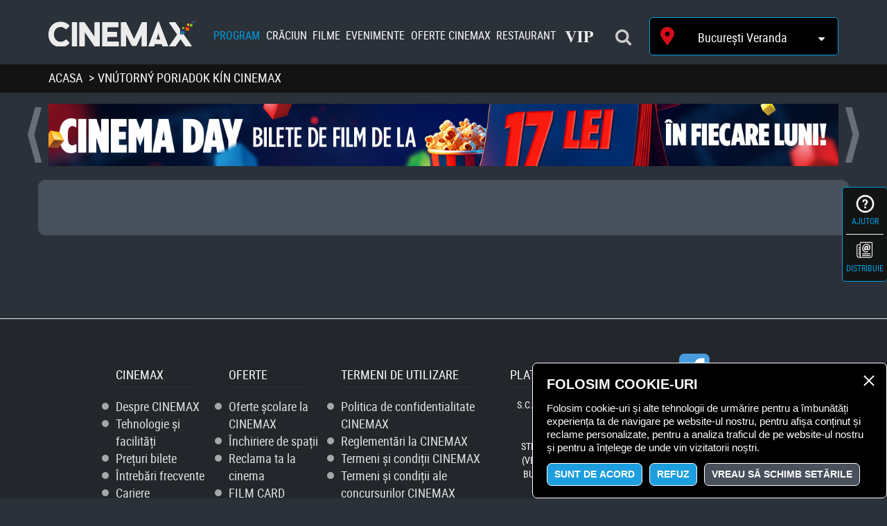

--- FILE ---
content_type: text/html; charset=utf-8
request_url: https://www.cine-max.ro/vnutorny-poriadok-kin-cinemax
body_size: 8135
content:
<!DOCTYPE html>
<html lang="ro-RO">
<head>

<meta charset="utf-8">
<!-- 
	This website is powered by TYPO3 - inspiring people to share!
	TYPO3 is a free open source Content Management Framework initially created by Kasper Skaarhoj and licensed under GNU/GPL.
	TYPO3 is copyright 1998-2026 of Kasper Skaarhoj. Extensions are copyright of their respective owners.
	Information and contribution at https://typo3.org/
-->

<base href="https://www.cine-max.ro/">
<link rel="icon" href="https://www.cine-max.ro/fileadmin/templates/cine-max/img/favicon.png" type="image/png">
<title>Vnútorný poriadok kín cinemax</title>
<meta name="generator" content="TYPO3 CMS" />
<meta name="description" content="Cinemax" />
<meta name="keywords" content="Cinemax" />
<meta name="twitter:card" content="summary" />


<link rel="stylesheet" href="https://www.cine-max.ro/typo3temp/assets/css/4ed36af052e1cdde6ac1be521090c27a.css?1742375560" media="all">
<link rel="stylesheet" href="https://www.cine-max.ro/typo3conf/ext/cewrap/Resources/Public/Css/styles.css?1658317342" media="all">
<link rel="stylesheet" href="/fileadmin/templates/cine-max/bootstrap/css/bootstrap.css?1573213699" media="all">
<link rel="stylesheet" href="/fileadmin/templates/cine-max/css/bootstrap-select.min.css?1573213240" media="all">
<link rel="stylesheet" href="/fileadmin/templates/cine-max/css/slick.css?1573213242" media="all">
<link rel="stylesheet" href="/fileadmin/templates/cine-max/css/slick-theme.css?1573213242" media="all">
<link rel="stylesheet" href="/fileadmin/templates/cine-max/fancybox/jquery.fancybox.css?1573213246" media="all">
<link rel="stylesheet" href="https://fonts.googleapis.com/css?family=Roboto+Condensed:300,400,700" media="all">
<link rel="stylesheet" href="/fileadmin/templates/cine-max/css/ie.css?1573213240" media="all">
<link rel="stylesheet" href="/fileadmin/templates/cine-max/css/stylesheet.css?1573213242" media="all">
<link rel="stylesheet" href="/fileadmin/templates/cine-max/css/font-awesome.min.css?1573213240" media="all">
<link rel="stylesheet" href="/fileadmin/templates/cine-max/css/lightgallery.min.css?1573213240" media="all">
<link rel="stylesheet" href="/fileadmin/templates/cine-max/css/style.css?1715679613" media="all">
<link rel="stylesheet" href="/fileadmin/templates/cine-max/css/mod.css?1764601464" media="all">
<link rel="stylesheet" href="/fileadmin/templates/cine-max/css/cookie.css?1709744650" media="all">
<link rel="stylesheet" href="/fileadmin/templates/cine-max/css/mod_respo.css?1715679841" media="all">
<link rel="stylesheet" href="/fileadmin/templates/cine-max/css/lang_menu.css?1573213240" media="all">
<link rel="stylesheet" href="/fileadmin/templates/cine-max/css/style_sk.css?1578170308" media="all">
<link rel="stylesheet" href="/fileadmin/templates/cine-max/css/banners.css?1648540151" media="all">




<script src="/fileadmin/templates/cine-max/js/jquery.min.js?1573213265"></script>
<script src="/fileadmin/templates/cine-max/bootstrap/js/bootstrap.min.js?1573213703"></script>



<meta name="viewport" content="initial-scale=1.0, width=device-width" /><meta name="author" content="cinemax" /><meta name="robots" content="index,follow" /><!-- Data Layer -->
<script>
window.dataLayer = window.dataLayer || [];
</script>

<!-- Google Tag Manager -->
<script>(function(w,d,s,l,i){w[l]=w[l]||[];w[l].push({'gtm.start':
new Date().getTime(),event:'gtm.js'});var f=d.getElementsByTagName(s)[0], j=d.createElement(s),dl=l!='dataLayer'?'&l='+l:'';j.async=true;j.src=
'https://www.googletagmanager.com/gtm.js?id='+i+dl;f.parentNode.insertBefore(j,f);
})(window,document,'script','dataLayer','GTM-M6RHNSF');</script>
<!-- End Google Tag Manager -->

<!-- Google Tag Manager -->
<script >(function(w,d,s,l,i){w[l]=w[l]||[];w[l].push({'gtm.start':
new Date().getTime(),event:'gtm.js'});var f=d.getElementsByTagName(s)[0],
j=d.createElement(s),dl=l!='dataLayer'?'&l='+l:'';j.async=true;j.src=
'https://www.googletagmanager.com/gtm.js?id='+i+dl;f.parentNode.insertBefore(j,f);
})(window,document,'script','dataLayer','GTM-P8FLHQX');</script>
<!-- End Google Tag Manager -->
<meta name="facebook-domain-verification" content="qki3k0q37g32tj04ksal4ze6wjkthw" /><meta name="google-site-verification" content="LiSM0A4z0Wy9WgGRjelDvJ22rlindnvMSgIQhUSh41I" />
<link rel="canonical" href="https://www.cine-max.ro/vnutorny-poriadok-kin-cinemax"/>

</head>
<body class='sub'>


  	<!-- Google Tag Manager (noscript) -->
<noscript><iframe src="https://www.googletagmanager.com/ns.html?id=GTM-M6RHNSF"
height="0" width="0" style="display:none;visibility:hidden"></iframe></noscript>
<!-- End Google Tag Manager (noscript) -->

<!-- Google Tag Manager (noscript) -->
<noscript><iframe src="https://www.googletagmanager.com/ns.html?id=GTM-P8FLHQX"
height="0" width="0" style="display:none;visibility:hidden"></iframe></noscript>
<!-- End Google Tag Manager (noscript) -->



<div class='share-toolbar'>
	<ul>
		<li>
			<a href=''>Ajutor</a>
			<div class='cnt'>
				<span class='h2'>Cum se comandă biletele</span>
				<p>Am pregătit instrucțiuni scurte, care vă vor ajuta să alegeți un film, să accelerați selecția locurilor preferate și să facilitați achiziția de bilete.</p>

    			
	            	<ol>
						<li>asigurați-vă că ați selectat cinematograful potrivit în orașul dvs.;</li>
						<li>selectați filmul pe care doriți să îl vizionați din meniul nostru curent;</li>
						<li>puteți vizualiza toate orele de proiecție ale filmului selectat;</li>
						<li>selectați numărul dorit de bilete;</li>
						<li>selectați și faceți clic pe locurile disponibile (sistemul va rezerva numărul de locuri pe care le-ați ales);</li>
						<li>după confirmarea locurilor, vă rugăm să verificați selecția, să completați adresa de e-mail, să confirmați câmpurile necesare și să continuați cu plata.</li>
					</ol>
                

                
            		<p>
						Vă dorim o EXPERIENȚĂ CINEMATOGRAFICĂ LA MAXIM!<br/>
						CINEMAX
					</p>
                	
                

				<p style='text-align:center;' class='video-link-faq'>
                    <a class='btn btn-primary' href='https://www.cine-max.ro/oferte-cinemax/intrebari-frecvente/' target='_blank' style='margin-left:auto; margin-right:auto;'>întrebări frecvente</a>
				</p>

			</div>
		</li>
		<li class='sleduj'>
					<a href=''>Urmareste</a>
		            <div class='cnt'>
						<span class='h2'>Nu ratați premierele</span>
						<section>
                            <span class='h3'>Urmăriți-ne pe rețelele sociale</span>
							<div class='section-body'>
        						<ul class='share'>
									<li><a href='https://www.facebook.com/cinemaxveranda/' class='fb-icon' target='_blank'><span>Facebook</span></a></li>
                    				<li><a href='https://www.instagram.com/cinemaxveranda/' class='inst-icon' target='_blank'><span>Instagram</span></a></li>
                                    <li><a href='' class='nl-icon' title='Newsletter'><span>Newsletter</span></a></li>
								</ul>
							</div>
						</section>

                        <section>
							<form name='newsletterForm' class='newsletterForm' method='post' action='index.php'>
                                <div class='gdpr-text'>
                                    Îmi dau consimțământul companiei sau operatorului CINEMAX a.s., Ševčenkova 19 Bratislava 851 01, IČO: 36 612 367 pentru a procesa datele mele personale, cum ar fi numele, prenumele, adresa de e-mail pentru activitățile de marketing ale operatorului. Datele personale vor fi furnizate agentului comercial - CONTINENTAL FILM, s. r. o., Ševčenkova 19, 851 01 Bratislava, IČO: 35 730 897. Consimțământul poate fi anulat în orice moment, valabilitatea consimțământului va expira la trei ani de la furnizarea acestuia. Datele personale nu vor fi accesate sau publicate și furnizate tertilor. Datele personale vor fi furnizate terților în conformitate cu reglementările speciale. În calitate de persoană în cauză, declar că sunt conștient de drepturile pe care le am în temeiul articolului 28 din Legea nr. 122/2013 privind protecția datelor cu caracter personal și modificarea unor acte, astfel cum a fost modificată prin Legea nr. 84/2014 (la solicitarea scrisă sau prin solicitarea personală a operatorului de a corecta datele inexacte, învechite sau incomplete și alte drepturi menționate în secțiunea 28 din Lege) și că toate informațiile furnizate în temeiul art. 15 alin. Act. În același timp, declar că datele personale furnizate sunt adevărate și au fost furnizate în mod liber.
								</div>
								<div class='form-filter'></div>
								<input type='hidden' name='tx_cinemax_cine[formType]' value='newsletter'/>
	                            <span class='h4'>Înscrieți-vă pentru Newsletter</span>

								<div class='section-body'>
									<div class='row'>
										<div class='col col-lg-6 col-md-6 col-xs-12'>
											<label>Nume <span>*</span></label>
											<input type='text' class='form-control normal-text newsletter-meno' name='tx_cinemax_cine[meno]' placeholder='Introduceți-vă numele aici'/>
										</div>
	                                    <div class='col col-lg-6 col-md-6 col-xs-12'>
                                            <label>Nume de familie <span>*</span></label>
											<input type='text' class='form-control normal-text newsletter-priezvisko' name='tx_cinemax_cine[priezvisko]' placeholder='Introduceți aici numele de familie'/>
										</div>
									</div>

									<div class='row'>
                                        <div class='col col-lg-12 col-xs-12'>
                                            <label>Cinematograful meu <span>*</span></label>
	                                        <div class="custom-select">
	  											<select name='tx_cinemax_cine[mesto]' class='newsletter-mesto'>
                                                    <option value=""></option>
                                                    
														
                                                                <option value="15" selected>București Veranda</option>
															

													
	  											</select>
											</div>
										</div>
									</div>

                                    <div class='row'>
                                        <div class='col col-lg-9 col-md-9 col-xs-12'>
                                            <label>Email <span>*</span></label>
                                            <input type='text' class='form-control normal-text newsletter-email' name='tx_cinemax_cine[email]' placeholder='Introduceți adresa dvs. de e-mail aici'/>
										</div>
                                        <div class='col col-lg-3 col-md-3 col-xs-12'>
											<button class='btn btn-primary'>Inscrie-te</button>
										</div>
									</div>

                                    <div class='row'>
                                        <div class='col col-lg-4 col-md-4 col-xs-12'>
											<label>* Date obligatorii</label>
										</div>
                                        <div class='col col-lg-8 col-md-8 col-xs-12 align-right'>
                                            <label>Îmi dau consimțământul pentru prelucrarea datelor mele personale * </label>
											<a href='https://www.cine-max.sk/ponuka-cinemax/cinemax-pre-divakov/ochrana-osobnych-udajov-kin-cinemax/' target='_blank' class="info-label">i</a>
                                            <label class="custom-container">
												<input type='checkbox' name='tx_cinemax_cine[gdpr]' class='newsletter-gdpr'/>
                                                <span class="checkmark"></span>
											</label>
										</div>
									</div>
								</div>
							</form>
						</section>
					</div>
			</li>
            
                <li>
					<a href=''>Distribuie</a>
            		<div class='cnt'>
                        <span class='h2'>Spune prietenilor despre filme</span>
	                	<span class='h3'>Distribuie</span>
						<section>
							<ul class='share sub-page-share'>
								<li><a href='https://www.facebook.com/sharer/sharer.php?u=https://www.cine-max.ro/vnutorny-poriadok-kin-cinemax?mesto=veranda' class='fb-icon' target='_blank'><span>Facebook</span></a></li>
	                    		<li><a href='mailto:?&subject=Vnútorný poriadok kín cinemax&body=https://www.cine-max.ro/vnutorny-poriadok-kin-cinemax?mesto=veranda' class='email-icon' target='_blank'><span>Prin e-mail</span></a></li>
							</ul>
						</section>
					</div>
				</li>
			
	</ul>
</div>


<div class="container">

	<div class='mobile-scroll-bcg'></div>
	<!--Mobile menu holder-->
	<div class='mobile-menu'>
		<div>
			<span>Meniu</span>
			<a href='#' class='close'></a>
		</div>
        <ul class="nav navbar-nav navbar-right"><li class="selected page10"><a href="/" class='menu10'>Program</a></li><li><a href="/oferte-cinemax/voucher-cinemax" class='menu447'>Crăciun</a></li><li class="page13 dropdown"><span></span><a href="/filme" class="dropdown-toggle" data-toggle="dropdown">Filme</a><ul class="dropdown-menu navbar-menu"><li><a href="/filme/ruleaza" class='menu23'>Acum în cinema</a></li><li><a href="/filme/in-curand-la-cinema" class='menu22'>În curând</a></li><li><a href="/filme/ultra-x" class='menu21'>Ultra-X</a></li><li><a href="/filme/dolby-atmos" class='menu83'>Dolby atmos</a></li><li><a href="/filme/filme-pentru-copii" class='menu25'>Filme pentru Copii</a></li></ul></li><li class="page14 dropdown"><span></span><a href="/evenimente" class="dropdown-toggle" data-toggle="dropdown">Evenimente</a><ul class="dropdown-menu navbar-menu"><li><a href="/evenimente/toate" class='menu85'>Toate</a></li><li><a href="/evenimente/concurs" class='menu151'>Concurs</a></li><li><a href="/evenimente/artmax" class='menu88'>Artmax</a></li><li><a href="/evenimente/friends-night-out" class='menu394'>Friends Night Out</a></li><li><a href="/evenimente/kids-movie-day" class='menu397'>Kids Movie Day</a></li><li><a href="/evenimente/ladies-movie-night" class='menu400'>Ladies Movie Night</a></li><li><a href="/evenimente/festival" class='menu91'>Festival</a></li><li><a href="/evenimente/avanpremiera" class='menu89'>Avanpremieră</a></li></ul></li><li class="page15 dropdown"><span></span><a href="/oferte-cinemax/tehnologie-facilitati" class="dropdown-toggle" data-toggle="dropdown">Oferte Cinemax</a><ul class="dropdown-menu navbar-menu"><li><a href="/oferte-cinemax/preturi-speciale-la-inceput-de-saptamana" class='menu343'>Prețuri speciale la început de săptămână</a></li><li><a href="/oferte-cinemax/oferte-scolare" class='menu31'>Oferte școlare la CINEMAX</a></li><li><a href="/oferte-cinemax/inchiriere-spatii" class='menu38'>Închiriere Spații</a></li><li><a href="/oferte-cinemax/reclama-ta-la-cinema" class='menu96'>Reclama TA la cinema</a></li><li><a href="/oferte-cinemax/preturi-bilete" class='menu39'>Prețuri bilete</a></li><li><a href="/oferte-cinemax/cariere-1" class='menu337'>Cariere</a></li><li><a href="/oferte-cinemax/film-card-cinemax" class='menu163'>FILM CARD CINEMAX</a></li><li><a href="/oferte-cinemax/voucher-cinemax" class='menu444'>VOUCHER CINEMAX</a></li><li><a href="/oferte-cinemax/termeni-si-conditii-de-utilizare-film-card" class='menu176'>Termeni și condiții de utilizare FILM CARD</a></li></ul></li><li><a href="https://www.spot-light.ro/" class='menu177'>Restaurant</a></li><li><a href="oferte-cinemax/tehnologia-cinemax/ultra-x/" class="imax-logo"><img src="fileadmin/templates/cine-max/img/new/ULTRA-X_horizontal_steel-white.png" alt="Imax"/> </a></li><li><a href="https://www.cine-max.ro/oferte-cinemax/tehnologie-facilitati/vip-lounge/" class="vip-logo"><img src="fileadmin/templates/cine-max/img/ikony_white/tech-vip-white.svg" alt="VIP"/></a></li><li class="mobile-menu-fb-btn"><a href="https://www.instagram.com/cinemaxveranda/" target="_blank" class="">URMĂREȘTE-NE PE INSTAGRAM</a></li><li class="mobile-menu-newsletter-btn"><a href="">Abonați-vă la CINEMAX</a></li><li class='mobile-lang-menu'><ul class='lang-menu'><li class='selected ro'><a href="/vnutorny-poriadok-kin-cinemax">Vnútorný poriadok kín cinemax</a></li><li class='en'><a href="https://www.cine-max.ro/">Vnútorný poriadok kín cinemax</a></li></ul></li><li class='search'><a href=''><i class="fa fa-search" aria-hidden="true"></i></a><form name='search_form' class='search_form' method='post' action='/vyhladavanie/'><input type='text' value='' name='tx_cinemax_cine[sword]' placeholder='Termenul de căutare ...'/></form></li></ul>
	</div>
    <!--Mobile menu holder-->

	<!--Mobile filter holder-->
	<div class='mobile-filters'>
        <div>
			<span>Filtre (0)</span>
			<a href='#' class='close'></a>
		</div>
		<div class='help-mobile-filters disabled'>
            <button type="button" class='btn mobile-filter-reset'><span>Reset</span></button>
            <button type="button" class='btn mobile-filter-close'><span>Filtrează</span></button>
		</div>
	</div>
    <!--Mobile filter holder-->

    <!--Mobile filter holder-->
	<div class='mobile-popovers'>
  		<div>
			<span>Popover</span>
			<a href='#' class='close'></a>
		</div>
		<div class='popover-content'>

		</div>
	</div>
    <!--Mobile filter holder-->

    <!--Mobile times holder-->
	<div class='mobile-times'>
  		<div>
			<span>Times</span>
			<a href='#' class='close'></a>
		</div>
		<div class='time-content'></div>
	</div>
    <!--Mobile times holder-->

    <!--Mobile cities holder-->
	<div class='mobile-cities'>
  		<div>
			<span>City</span>
			<a href='#' class='close'></a>
		</div>
		<div class='city-content'></div>
	</div>
    <!--Mobile cities holder-->

    <!--Mobile newsletter holder-->
	<div class='mobile-newsletter'>
  		<div>
			<span>Abonează-te!</span>
			<a href='#' class='close'></a>
		</div>
		<div class='newsletter-content'></div>
	</div>
    <!--Mobile newsletter holder-->

    <!--Mobile generic holder-->
	<div class='mobile-generic'>
  		<div>
			<span>Generic win</span>
			<a href='#' class='close'></a>
		</div>
		<div class='generic-content'></div>
	</div>
    <!--Mobile generic holder-->

	<nav class="navbar navbar-default navbar-fixed-top">
    	<div class="container">
      		<div class="navbar-header">
        		<a href="#" class="arrow-left mobile"><img src="/fileadmin/templates/cine-max/img/arrow-left.jpg" alt="Naspat"></a>
                <a href='/' title='Úvod' class='logo'><img src='/fileadmin/templates/cine-max/img/cinemax-logo-w.svg' style='width:214px;'alt='Úvod'/></a>
      		</div>

   			<div class="city-dropdown dropdown">
    <button class="btn btn-link dropdown-toggle" type="button" id="dropdownMenuCity" data-toggle="dropdown" aria-haspopup="true" aria-expanded="true">
		
				<span class='label'>București Veranda</span>
			
		<span class="fa fa-caret-down"></span>
    </button>
    <ul class="dropdown-menu city-menu" aria-labelledby="dropdownMenuCity">
    	
        	<li>
				<a href="/vnutorny-poriadok-kin-cinemax?tx_cinemax_cine%5Bcity%5D=15&amp;cHash=895015b880adb497c57189848cb06adb" class='active kino_switch name-switch' data-type="kino" data-value="15" data-type1="kinoLabel" data-value1="București Veranda">București Veranda</a>
			</li>
        
    </ul>
</div>

      		<div id="navbar" class="navbar-collapse collapse" aria-expanded="false" role="menu" style="height: 1px;">

                <ul class="nav navbar-nav navbar-right"><li class="selected page10"><a href="/" class='menu10'>Program</a></li><li><a href="/oferte-cinemax/voucher-cinemax" class='menu447'>Crăciun</a></li><li class="page13 dropdown"><span></span><a href="/filme" class="dropdown-toggle" data-toggle="dropdown">Filme</a><ul class="dropdown-menu navbar-menu"><li><a href="/filme/ruleaza" class='menu23'>Acum în cinema</a></li><li><a href="/filme/in-curand-la-cinema" class='menu22'>În curând</a></li><li><a href="/filme/ultra-x" class='menu21'>Ultra-X</a></li><li><a href="/filme/dolby-atmos" class='menu83'>Dolby atmos</a></li><li><a href="/filme/filme-pentru-copii" class='menu25'>Filme pentru Copii</a></li></ul></li><li class="page14 dropdown"><span></span><a href="/evenimente" class="dropdown-toggle" data-toggle="dropdown">Evenimente</a><ul class="dropdown-menu navbar-menu"><li><a href="/evenimente/toate" class='menu85'>Toate</a></li><li><a href="/evenimente/concurs" class='menu151'>Concurs</a></li><li><a href="/evenimente/artmax" class='menu88'>Artmax</a></li><li><a href="/evenimente/friends-night-out" class='menu394'>Friends Night Out</a></li><li><a href="/evenimente/kids-movie-day" class='menu397'>Kids Movie Day</a></li><li><a href="/evenimente/ladies-movie-night" class='menu400'>Ladies Movie Night</a></li><li><a href="/evenimente/festival" class='menu91'>Festival</a></li><li><a href="/evenimente/avanpremiera" class='menu89'>Avanpremieră</a></li></ul></li><li class="page15 dropdown"><span></span><a href="/oferte-cinemax/tehnologie-facilitati" class="dropdown-toggle" data-toggle="dropdown">Oferte Cinemax</a><ul class="dropdown-menu navbar-menu"><li><a href="/oferte-cinemax/preturi-speciale-la-inceput-de-saptamana" class='menu343'>Prețuri speciale la început de săptămână</a></li><li><a href="/oferte-cinemax/oferte-scolare" class='menu31'>Oferte școlare la CINEMAX</a></li><li><a href="/oferte-cinemax/inchiriere-spatii" class='menu38'>Închiriere Spații</a></li><li><a href="/oferte-cinemax/reclama-ta-la-cinema" class='menu96'>Reclama TA la cinema</a></li><li><a href="/oferte-cinemax/preturi-bilete" class='menu39'>Prețuri bilete</a></li><li><a href="/oferte-cinemax/cariere-1" class='menu337'>Cariere</a></li><li><a href="/oferte-cinemax/film-card-cinemax" class='menu163'>FILM CARD CINEMAX</a></li><li><a href="/oferte-cinemax/voucher-cinemax" class='menu444'>VOUCHER CINEMAX</a></li><li><a href="/oferte-cinemax/termeni-si-conditii-de-utilizare-film-card" class='menu176'>Termeni și condiții de utilizare FILM CARD</a></li></ul></li><li><a href="https://www.spot-light.ro/" class='menu177'>Restaurant</a></li><li><a href="oferte-cinemax/tehnologia-cinemax/ultra-x/" class="imax-logo"><img src="fileadmin/templates/cine-max/img/new/ULTRA-X_horizontal_steel-white.png" alt="Imax"/> </a></li><li><a href="https://www.cine-max.ro/oferte-cinemax/tehnologie-facilitati/vip-lounge/" class="vip-logo"><img src="fileadmin/templates/cine-max/img/ikony_white/tech-vip-white.svg" alt="VIP"/></a></li><li class="mobile-menu-fb-btn"><a href="https://www.instagram.com/cinemaxveranda/" target="_blank" class="">URMĂREȘTE-NE PE INSTAGRAM</a></li><li class="mobile-menu-newsletter-btn"><a href="">Abonați-vă la CINEMAX</a></li><li class='mobile-lang-menu'><ul class='lang-menu'><li class='selected ro'><a href="/vnutorny-poriadok-kin-cinemax">Vnútorný poriadok kín cinemax</a></li><li class='en'><a href="https://www.cine-max.ro/">Vnútorný poriadok kín cinemax</a></li></ul></li><li class='search'><a href=''><i class="fa fa-search" aria-hidden="true"></i></a><form name='search_form' class='search_form' method='post' action='/vyhladavanie/'><input type='text' value='' name='tx_cinemax_cine[sword]' placeholder='Termenul de căutare ...'/></form></li></ul>
                <button type="button" class="navbar-toggle collapsed" data-toggle="collapse" data-target="#navbar" aria-expanded="false" aria-controls="navbar">
          			<span class="sr-only">Toggle navigation</span>
          			<span class="icon-bar"></span>
          			<span class="icon-bar"></span>
          			<span class="icon-bar"></span>
        		</button>
                <div class="share-mobile"><a href="https://www.facebook.com/sharer/sharer.php?u=/vnutorny-poriadok-kin-cinemax" target="_blank" title="Zdielať"></a></div>
                <div class='btn-group mobile-filter-button'>
					<button class='btn dropdown-toggle'>
						<span>Filtre <strong>(0)</strong> </span>
						<i class='fa fa-caret-down'></i>
					</button>
				</div>
      		</div>
    	</div>
        
  	</nav>
</div>

<div class="container-fluid small-position desktop" id="nav-position">
	<div class="container">
    	<div class="row">
      		<div class="col-xs-12">
        		<div class="pull-left header-path">
                    <ol class="breadcrumb">
						<li>
                            
                                    Acasa
    							
						</li>
                    	<li><a href="/vnutorny-poriadok-kin-cinemax" target="_self" title="Vnútorný poriadok kín cinemax">Vnútorný poriadok kín cinemax</a></li>
                    	
                    </ol>
        		</div>
        		<div class="pull-right header-city-selector">
                    
	<span class='h2'>București Veranda</span>

<div class="city-dropdown dropdown">
    <button class="btn btn-link dropdown-toggle" type="button" id="dropdownMenu" data-toggle="dropdown" aria-haspopup="true" aria-expanded="true">Schimba locatia <span class="caret"></span></button>
    <ul class="dropdown-menu city-menu" aria-labelledby="dropdownMenu">
    	
        	<li>
				<a href="/vnutorny-poriadok-kin-cinemax?tx_cinemax_cine%5Bcity%5D=15&amp;cHash=895015b880adb497c57189848cb06adb" class='active' data-type="kino" data-value="15" data-type1="kinoLabel" data-value1="București Veranda">București Veranda</a>
			</li>
        
    </ul>
</div>
        		</div>
				<div class='pull-right'>
                    <ul class='lang-menu'><li class='selected ro'><a href="/vnutorny-poriadok-kin-cinemax">Vnútorný poriadok kín cinemax</a></li><li class='en'><a href="https://www.cine-max.ro/">Vnútorný poriadok kín cinemax</a></li></ul>
				</div>
      		</div>
    	</div>
  	</div>
</div>

<div class='ajax-banner-wrap'>
<div class='banner-holder'>
	<div class='container'>
		<div class='row'>
			<div class='col col-xs-12'>
				<div class='banner-inner-desktop'>
					<div class='banner-slider'>
                    
                    	
							
	                            <div class='banner-item'>
		                            <a href="https://www.cine-max.ro/oferte-cinemax/preturi-speciale-la-inceput-de-saptamana" data-text="17 lei">
										<img src="https://www.cine-max.ro/fileadmin/user_upload/RO_cheapdays_1200x1500px_final_banner_site_1520x120px_Monday.jpg" width="1520" height="120" alt="" />
		                            </a>
								</div>
							
						
					
                    	
							
	                            <div class='banner-item'>
		                            <a href="https://www.cine-max.ro/oferte-cinemax/preturi-speciale-la-inceput-de-saptamana" data-text="19 lei _ banner">
										<img src="https://www.cine-max.ro/fileadmin/user_upload/RO_cheapdays_formaty_Tuesday_Wednesday_final_banner_site_1520x120px.jpg" width="1520" height="120" alt="" />
		                            </a>
								</div>
							
						
					
                    	
							
	                            <div class='banner-item'>
		                            <a href="https://www.cine-max.ro/filme/film/friends-night-out-marty-suprem" data-text="Friends Night Out: Marty Suprem">
										<img src="https://www.cine-max.ro/fileadmin/user_upload/CNMXRU_FNO-MartySupreme-1520x120.jpg" width="3040" height="240" alt="" />
		                            </a>
								</div>
							
						
					
                    	
							
	                            <div class='banner-item'>
		                            <a href="https://www.cine-max.ro/evenimente/akcia/vizionare-speciala-baieti-de-oras" data-text="caravana golden boyz.">
										<img src="https://www.cine-max.ro/fileadmin/user_upload/BDOGB_Cinemax_Bucuresti_Caravana_banner_site_1520x120px.jpg" width="1520" height="120" alt="" />
		                            </a>
								</div>
							
						
					
					</div>
				</div>
                <div class='banner-inner-mobile'>
					<div class='banner-slider'>
                    
                    	
							
	                            <div class='banner-item'>
	                                <a href="https://www.cine-max.ro/oferte-cinemax/preturi-speciale-la-inceput-de-saptamana" data-text="17 lei">
										<img src="https://www.cine-max.ro/fileadmin/user_upload/RO_cheapdays_1200x1500px_final_banner_mobil_550x120px_Monday.jpg" width="550" height="120" alt="" />
	                                </a>
								</div>
							
													
					
                    	
							
	                            <div class='banner-item'>
	                                <a href="https://www.cine-max.ro/oferte-cinemax/preturi-speciale-la-inceput-de-saptamana" data-text="19 lei _ banner">
										<img src="https://www.cine-max.ro/fileadmin/user_upload/RO_cheapdays_formaty_Tuesday_Wednesday_final_banner_mobil_550x120px.jpg" width="550" height="120" alt="" />
	                                </a>
								</div>
							
													
					
                    	
							
	                            <div class='banner-item'>
	                                <a href="https://www.cine-max.ro/filme/film/friends-night-out-marty-suprem" data-text="Friends Night Out: Marty Suprem">
										<img src="https://www.cine-max.ro/fileadmin/user_upload/CNMXRU_FNO-MartySupreme-550x120.jpg" width="1100" height="240" alt="" />
	                                </a>
								</div>
							
													
					
                    	
							
	                            <div class='banner-item'>
	                                <a href="https://www.cine-max.ro/evenimente/akcia/vizionare-speciala-baieti-de-oras" data-text="caravana golden boyz.">
										<img src="https://www.cine-max.ro/fileadmin/user_upload/BDOGB_Cinemax_Bucuresti_Caravana_banner_mobile_550x120px.jpg" width="550" height="120" alt="" />
	                                </a>
								</div>
							
													
					
					</div>
				</div>
			</div>
		</div>
	</div>
</div>

</div>

	<div class='container contact-container std-content'>
		
	</div>

    <div class="container-fluid gray-container gray-container-2 akcie-slide-container">
    
</div>

<div class="container-fluid gray-container no-margin-top">
	

    
</div>
<footer>
	<hr>
  	<div class="container">
        
<div id="c1429" class="frame frame-default frame-space-before-none frame-space-after-none"><div class="row   "><div class="col-12 col-sm-12 col-md-2  col-xl-2  col"><div class="col-inner"><div id="c6" class="frame frame-default frame-space-before-none frame-space-after-none"><div class="ce-textpic ce-right ce-intext"><div class="ce-bodytext"><p>Cinemax</p></div></div></div><div id="c518" class="frame frame-default frame-space-before-none frame-space-after-none"><ul><li><a href="/oferte-cinemax/despre-noi/">Despre <span>CINEMAX</span></a></li><li><a href="/oferte-cinemax/tehnologie-facilitati/">Tehnologie și facilități</a></li><li><a href="/oferte-cinemax/preturi-bilete/">Prețuri bilete</a></li><li><a href="/oferte-cinemax/intrebari-frecvente/">Întrebări frecvente</a></li><li><a href="/oferte-cinemax/cariere-1/">Cariere</a></li><li><a href="/oferte-cinemax/contact/">Contact</a></li></ul></div></div></div><div class="col-12 col-sm-12 col-md-2  col-xl-2  col"><div class="col-inner"><div id="c7" class="frame frame-default frame-space-before-none frame-space-after-none"><div class="ce-textpic ce-right ce-intext"><div class="ce-bodytext"><p>Oferte</p></div></div></div><div id="c10" class="frame frame-default frame-space-before-none frame-space-after-none"><ul><li><a href="/oferte-cinemax/oferte-scolare/">Oferte școlare la CINEMAX</a></li><li><a href="/oferte-cinemax/inchiriere-de-spatii/">Închiriere de spații</a></li><li><a href="/oferte-cinemax/reclama-ta-la-cinema/">Reclama ta la cinema</a></li><li><a href="https://www.cine-max.ro/film-card-cinemax/">FILM CARD CINEMAX</a></li><li><a href="https://www.cine-max.ro/oferte-cinemax/voucher-cinemax/">VOUCHER CINEMAX</a></li><li><a href="https://www.cine-max.ro/termeni-si-conditii-de-utilizare-film-card/">Termeni și condiții de utilizare FILM CARD</a></li><li><a href="javascript:void(0);" id="open_preferences_center">Setări cookie</a></li></ul></div></div></div><div class="col-12 col-sm-12 col-md-3  col-xl-3  col"><div class="col-inner"><div id="c8" class="frame frame-default frame-space-before-none frame-space-after-none"><div class="ce-textpic ce-right ce-intext"><div class="ce-bodytext"><p>Termeni de utilizare</p></div></div></div><div id="c519" class="frame frame-default frame-space-before-none frame-space-after-none"><ul><li><a href="/oferte-cinemax/cinemax-pentru-spectatori/politica-de-confidentialitate/">Politica de confidentialitate <span>CINEMAX</span></a></li><li><a href="/oferte-cinemax/cinemax-pentru-spectatori/reglementari-la-cinemax-cinema/">Reglementări la <span>CINEMAX</span></a></li><li><a href="/oferte-cinemax/cinemax-pentru-spectatori/termeni-si-conditii/">Termeni și condiții <span>CINEMAX</span></a></li><li><a href="/oferte-cinemax/cinemax-pentru-spectatori/termeni-si-conditii-ale-concursurilor-cinemax#c206">Termeni și condiții ale concursurilor <span>CINEMAX</span></a></li><li><a href="/oferte-cinemax/cinemax-pentru-spectatori/procedura-de-reclamatii-pentru-cinematografele-cinemax/">Procedura de reclamații pentru cinematografele <span>CINEMAX</span></a></li><li><a href="https://www.cine-max.ro/oferte-cinemax/cinemax-pentru-spectatori/politica-cookies/">POLITICA COOKIES</a></li><li><a href="https://www.cine-max.ro/oferte-cinemax/cinemax-pentru-spectatori/nota-de-informare-privind-prelucrarea-datelor-cu-caracter-personal/">Nota de informare privind prelucrarea datelor cu caracter personal</a></li><li><a href="https://www.cine-max.ro/fileadmin/cine-max/NOTIFICARE_VIDEO_N002L.pdf">Video Surveillance Information Cinemax Veranda</a></li></ul></div></div></div><div class="col-12 col-sm-12 col-md-3  col-xl-3  col"><div class="col-inner"><div id="c1169" class="frame frame-default frame-space-before-none frame-space-after-none"><div class="ce-textpic ce-right ce-intext"><div class="ce-bodytext"><p>Plata Online</p></div></div></div><div id="c1172" class="frame frame-default frame-space-before-none frame-space-after-none"><div class="ce-textpic ce-center ce-above"><div class="ce-bodytext"><p>S.C. CNMX CINEMA COMPANY S.R.L.
</p><p>Strada Ziduri Moși nr. 23, (Veranda Mall) sector 2, București, România, cod poștal 021203
</p><p>Număr Registrul Comertului.: J40/6602/2018
</p><p>Cod Fiscal: RO39337266</p></div></div></div></div></div><div class="col-12 col-sm-12 col-md-2  col-xl-2  col"><div class="col-inner"><div id="c1432" class="frame frame-default frame-space-before-none frame-space-after-none"><ul class='share'><li><a href='https://www.facebook.com/cinemaxveranda/' class='fb-icon' target='_blank'><span>Facebook</span></a></li><li><a href='https://www.instagram.com/cinemaxveranda/' class='inst-icon' target='_blank'><span>Instagram</span></a></li><li><a href='https://www.cine-max.ro/?newsletter=1' class='nl-icon-static' title='Newsletter'><span>Newsletter</span></a></li></ul></div></div></div></div></div>


	</div>
</footer>
<div class="footer-two">
  	<div class="container">
    	<div class="row">
      		<div class="col-lg-12">
        		<img src="fileadmin/templates/cine-max/img/logo-cinemax-foot.jpg" alt="" class="foot-logo">
        		<span>&copy;&nbsp;2026</span>
      		</div>
    	</div>
        <div class="row">
      		<div class="col-lg-12 created">
				<a href='https://www.abcdesign.sk/en/' target='_blank'>webdesign</a> by Abcdesign
      		</div>
    	</div>
  	</div>
</div>



<!-- Cookie Consent by TermsFeed (https://www.TermsFeed.com) -->
<script type="text/javascript" src="/fileadmin/templates/cine-max/script/cookie-consent-v2.js" charset="UTF-8"></script>
<script type="text/javascript" charset="UTF-8">
document.addEventListener('DOMContentLoaded', function () {
cookieconsent.run({"notice_banner_type":"simple","consent_type":"express","palette":"light","language":"ro","page_load_consent_levels":["strictly-necessary"],"notice_banner_reject_button_hide":false,"preferences_center_close_button_hide":false,"page_refresh_confirmation_buttons":false,"website_name":"cine-max.ro"});
});
</script>

<!-- Return to Top -->
<a href="javascript:" id="return-to-top"><i class="fa fa-arrow-up" aria-hidden="true"></i></a>

<script src="/fileadmin/templates/cine-max/js/jquery.validate.js?1573213265"></script>
<script src="/fileadmin/templates/cine-max/js/jquery.matchHeight.js?1573213265"></script>
<script src="/fileadmin/templates/cine-max/js/bootstrap-select.min.js?1573213265"></script>
<script src="https://cdnjs.cloudflare.com/ajax/libs/bootstrap-select/1.12.4/js/i18n/defaults-sk_SK.min.js"></script>
<script src="/fileadmin/templates/cine-max/fancybox/jquery.fancybox.js?1573213246"></script>
<script src="/fileadmin/templates/cine-max/js/slick.min.js?1573213267"></script>
<script src="https://cdnjs.cloudflare.com/ajax/libs/jquery-mousewheel/3.1.13/jquery.mousewheel.min.js"></script>
<script src="/fileadmin/templates/cine-max/js/lightgallery.min.js?1573213266"></script>
<script src="https://rawgit.com/jedfoster/Readmore.js/master/readmore.min.js"></script>
<script src="/fileadmin/templates/cine-max/js/lang_sk.js?1625662441"></script>
<script src="/fileadmin/templates/cine-max/js/js.js?1763472322"></script>
<script src="/fileadmin/templates/cine-max/script/script.js?1573213270"></script>
<script src="/fileadmin/templates/cine-max/js/navPosition.js?1573213266"></script>



</body>
</html>

--- FILE ---
content_type: text/css; charset=utf-8
request_url: https://www.cine-max.ro/fileadmin/templates/cine-max/css/ie.css?1573213240
body_size: 2
content:
@font-face {
    font-family: 'Roboto Condensed';
    src:url('robotocondensed-regular-webfont.woff') format('woff');
    font-weight: normal;
    font-style: normal;

}

--- FILE ---
content_type: text/css; charset=utf-8
request_url: https://www.cine-max.ro/fileadmin/templates/cine-max/css/stylesheet.css?1573213242
body_size: 93
content:
/*! Generated by Font Squirrel (https://www.fontsquirrel.com) on July 12, 2018 */



@font-face {
    font-family: 'Oswald';
    src: url('oswald-regular-webfont.woff') format('woff');
    font-weight: normal;
    font-style: normal;
}

/*@font-face {
    font-family: 'Roboto Condensed';
    src: url('robotocondensed-bold-webfont.woff') format('woff');
    font-weight: normal;
    font-style: normal;

}*/


--- FILE ---
content_type: text/css; charset=utf-8
request_url: https://www.cine-max.ro/fileadmin/templates/cine-max/css/style.css?1715679613
body_size: 8691
content:
body {
  background-color: #2a3139;
  color: white;
  font-size: 15px;
  font-family: 'Roboto Condensed', sans-serif;
  font-weight:400;
  padding-top: 150px;
}
body.sub .contact-container.std-content .static-list {
    padding:0px;
    max-width:100%;
}
body.sub .contact-container.std-content .static-list .col-film-box {
    height:auto !important;
    min-height:0px;
}
body.sub .contact-container.std-content .static-list .col-film-box .film-box {
    border:1px solid #2a3139;
}
body.sub .contact-container.std-content .static-list .quick-more-btn {
	color:white;
}
body.sub .contact-container.std-content .static-list .col-film-box .film-box p {
	line-height:18px;
	margin-bottom:5px;
	font-size:13px;
}
body.sub .contact-container.std-content .static-list .col-film-box .film-box h4 {
	margin:0.2em;
}
@media (max-width: 1200px) {
	body.sub .contact-container.std-content .static-list .col-film-box .film-box p {
		line-height:14px;
		margin-bottom:3px;
		font-size:11px;
	}
}
@media (max-width: 1023px) {
	body.sub .contact-container.std-content .static-list .mobile-film-box .action-header {
     	top:-34px;
	}
}
.dropdown-menu {
  min-width: 10px;
}
.container-filter {
  padding-top: 11em;
}
.red {
  color: #fb0216 !important;
}
.blue {
  color: #009de2 !important;
}
:focus {
  outline: none !important;
}
.btn:active:focus,
.btn:focus {
  outline: none;
}
.readmore-text {
  -webkit-transition: height 100ms;
  transition: height 100ms;
  overflow: hidden;
  display: block;
  width: 100%;
}
.btn > .caret {
  display: none;
}
.container {
  margin: auto;
}
.container-fluid {
  padding: 0;
  background-color: #131313;
}
ul {
  list-style: none;
  padding: 0;
}
h1 {
  font-size: 30px;
  font-family: 'Roboto Condensed', sans-serif;
  text-transform: uppercase;
  margin-bottom: 0.5em;
}
h2 {
  font-family: 'Roboto Condensed', sans-serif;
  text-transform: uppercase;
  margin-bottom: 0;
  margin-top: 0.8em;
  font-size: 33px;
}
h3 {
  font-family: 'Roboto Condensed', sans-serif;
  text-transform: uppercase;
  margin-bottom: 0;
  font-size: 25px;
}
h4 {
  font-family: 'Roboto Condensed', sans-serif;
  text-transform: uppercase;
  margin-bottom: 0;
  margin-top: 1em;
  font-size: 20px;
}
a {
  color: white;
  cursor: pointer;
}
img {
  max-width: 100%;
  height: auto;
}
.btn-primary {
  text-transform: uppercase;
  margin: 1.7em 0;
  font-family: 'Roboto Condensed', serif;
  font-size: 16px;
  padding: 0.5em 1.5em;
  -webkit-border-radius: 10px;
          border-radius: 10px;
  background-color: #009de2;
}
.btn-primary:hover,
.btn-primary:focus {
  background-color: #009de2;
  border-color: transparent;
}
.btn-primary:active:focus,
.btn-primary:active:hover {
  background-color: #009de2;
  border-color: transparent;
}
.btn-link {
  color: #009ce6 !important;
  font-size: 16px;
  font-weight: 400;
  width: 100%;
  text-align: right;
  padding-right: 0;
  text-transform: uppercase;
}
.btn-link:focus,
.btn-link:hover {
  text-decoration: none !important;
  color: #009ce6;
}
.btn-all {
  border: 1px solid white;
  font-size: 22px;
  -webkit-border-radius: 20px;
          border-radius: 20px;
  padding: 0.5em 6em;
  font-family: 'Roboto Condensed', sans-serif;
  text-transform: uppercase;
  margin: 1.5em 0;
  background-color: #009de2;
}
.btn-all:hover,
.btn-all:focus {
  border: 1px solid white;
  background-color: #009de2;
  color: white;
}
.btn-thumbnail {
  border: 1px solid #009de2;
  -webkit-border-radius: 10px;
          border-radius: 10px;
  color: white;
  margin: 0.5em 0;
  display: block;
  font-size: 18px;
  text-transform: uppercase;
  font-family: 'Roboto Condensed', sans-serif;
  padding: 0.6em 0;
}
.btn-thumbnail:hover,
.btn-thumbnail:focus {
  border: 1px solid #009de2;
  color: white;
  background-color: #009de2;
}
.well {
  background-color: #2a3139;
  border-color: #2a3139;
  color: white;
  font-family: 'Roboto Condensed', serif;
  font-size: 18px;
  /*padding-bottom: 4.3em;*/
  margin: 0 10px 0 55px;
}
.navbar-default {
  background-color: #2a3139;
  border-color: #2a3139;
  margin: 0;
  padding-top: 12px;
}
.navbar-default .logo {
  height: auto;
  padding-left: 0;
}
.navbar-default .logo img {
  margin: 1em auto;
}
.navbar-default .navbar-collapse.in {
  overflow-y: auto;
  background: black;
}
.navbar-default .navbar-right {
  margin-top: 20px;
  text-transform: uppercase;
  font-family: 'Roboto Condensed', serif;
}
.navbar-default .navbar-right .imax-logo {
  padding-right: 0px !important;
  position:relative;
  top:-3px;
  padding:0px;
}
.navbar-default .navbar-right .vip-logo {
  padding-right: 15px !important;
  }
.navbar-default .navbar-right .imax-logo img {
	position:relative;
	top:0px;
	width:auto;
	height:40px;
}
.navbar-default .navbar-right li a {
  color: white !important;
  font-size: 20px;
  padding: 0.5em 1.2em 0.8em 1.2em;
}
.navbar-default .navbar-right li a:hover,
.navbar-default .navbar-right li a:focus {
  color: white;
}
.navbar-default .navbar-right > .open > a,
.navbar-default .navbar-right > .open > a:focus,
.navbar-default .navbar-right > .open > a:hover {
  background-color: transparent;
}
.navbar-default .navbar-menu {
  top: 50px;
}
.navbar-default .navbar-menu,
.navbar-default .city-menu {
  background: #131313;
  border: 1px solid white;
}
.navbar-default .navbar-menu li a,
.navbar-default .city-menu li a {
  font-size: 16px;
  color: white;
  padding: 3px 30px 3px 30px;
  display: block;
}
.navbar-default .navbar-menu li a:hover,
.navbar-default .city-menu li a:hover,
.navbar-default .navbar-menu li a:focus,
.navbar-default .city-menu li a:focus {
  color: #029de0 !important;
  text-decoration: none;
  background-color: #131313;
}

.navbar-default .navbar-menu li a {
	position:relative;
}

.navbar-default .dropdown-menu li a:before,
.special-filters-select li a:before {
	content:"";
	position:absolute;
	z-index:10;
	bottom:0px;
	left:0px;
	width:calc(100% - 60px);
	margin-left:30px;
	margin-right:30px;
	height:1px;
	background-color:#48505b;
}

.navbar-default .dropdown-menu li:last-child a:before,
.special-filters-select li:last-child a:before {
	display:none;
}

.navbar-default .navbar-menu li a:after,
.navbar-default .city-menu li a:after {
  display: block;
  content: "\f138";
  font-family: FontAwesome;
  color: #131313;
  font-size: 15px;
  position: absolute;
  left: -5px;
  margin: 0 1em;
  margin-top: -1.4em;
}
.navbar-default .navbar-menu li .active,
.navbar-default .city-menu li .active {
  color: #009de2;
  text-decoration: none;
  background-color: #131313;
}
.navbar-default .navbar-menu li .active:after,
.navbar-default .city-menu li .active:after {
  color: #009de2;
}
.navbar-default .navbar-menu li:hover > a:after,
.navbar-default .city-menu li:hover > a:after {
  color: #029de0 !important;
}
.navbar-default .open > .navbar-menu {
  background: #131313;
  top: 50px;
  border: 1px solid white;
}
.navbar-default .navbar-toggle {
  border: none;
  color: white;
}
.navbar-default .navbar-toggle:focus,
.navbar-default .navbar-toggle:hover {
  background-color: transparent;
}
.btn-default.active.focus,
.btn-default.active:focus,
.btn-default.active:hover,
.btn-default:active.focus,
.btn-default:active:focus,
.btn-default:active:hover,
.open > .dropdown-toggle.btn-default.focus,
.open > .dropdown-toggle.btn-default:focus,
.open > .dropdown-toggle.btn-default:hover {
  background-color: #5d6675;
}
.time-menu,
.city-menu {
  top: 0;
  background: #131313;
  top: 50px;
  border: 1px solid white;
}

.time-menu li a,
.city-menu li a {
  font-size: 16px;
  color: white;
  padding: 3px 15px 3px 40px;
  display: block;
}

.time-menu li a:hover,
.time-menu li a:focus,
.city-menu li a:hover,
.city-menu li a:focus {
  color: #009de2 !important;
  text-decoration: none;
  background-color: #131313;
}

.time-menu li a.active:after,
.city-menu li a.active:after {
    color: #009de2 !important;
}

.time-menu li a:after,
.city-menu li a:after {
  display: block;
  content: "\f138";
  font-family: FontAwesome;
  color: #131313;
  font-size: 15px;
  position: absolute;
  left: 0;
  margin: 0 1em;
  margin-top: -1.4em;
}
.time-menu li .active,
.city-menu li .active {
  color: #009de2;
  text-decoration: none;
  background-color: #131313;
}
.time-menu li .active:after
.city-menu li .active:after {
  color: #009de2;
}
.time-menu li:hover > a:after,
.city-menu li:hover > a:after {
  color: #009de2 !important;
}
.filter {
  position: fixed;
  width: 100%;
  z-index: 1000;
}
.filter h1 {
  margin: 0;
  font-family: 'Roboto Condensed', serif;
}
.filter .filter-day .btn-group:before {
  content: "|";
  font-family: FontAwesome;
  color: #48505b;
  position: absolute;
  right: 0px;
  bottom: 17px;
}
.filter .filter-day .btn-group:hover > button:before {
  color: white !important;
}
.filter .filter-day .active > .btn-group:before {
  color: white !important;
}
.filter .filter-day .open > button:before {
  color: white !important;
}
.filter .filter-day .active {
  color: white !important;
  background-color: #009de2 !important;
  border-color: #009de2;
  -webkit-border-radius: 0 0 10px 10px !important;
          border-radius: 0 0 10px 10px !important;
}
.filter .filter-day .active:before {
  color: white !important;
}
.filter .filter-day button {
  width: 150px;
  color: white;
  -webkit-border-radius: 0 0 10px 10px !important;
          border-radius: 0 0 10px 10px !important;
  background-color: transparent;
}
.filter .filter-day button:hover,
.filter .filter-day button:focus {
  color: white;
  background-color: #009de2 !important;
  border-color: #009de2;
}
.filter .filter-day button:before {
  display: block;
  content: "\f0d7";
  font-family: FontAwesome;
  color: #131313;
  position: absolute;
}
.filter .filter-day button .span-day {
  display: inline-block;
  text-align: center;
  text-transform: uppercase;
    font-family: 'Oswald', serif;
}
.filter .filter-day button .icon-down {
  display: inline-block;
  position: relative;
  top: -10px;
  left: 7px;
  font-size: 30px;
  color: #131313;
}
.filter .filter-day ul {
  width: 150px;
  margin: auto !important;
  font-family: 'Roboto Condensed', serif;
  -webkit-border-radius: 10px !important;
          border-radius: 10px !important;
  margin: -2px;
  border: 4px solid #009de2;
  border-top: 0;
  background: #131313;
}
.filter .filter-day ul li a {
  font-size: 16px;
  color: white;
  text-align: center;
  display: block;
}
.filter .filter-day ul li a:hover,
.filter .filter-day ul li a:focus {
  color: #009de2;
  text-decoration: none;
  background-color: #48505b;
}
.filter .filter-day ul li a:after {
  display: block;
  content: "\f138";
  font-family: FontAwesome;
  color: #131313;
  font-size: 15px;
  position: absolute;
  left: 10px;
  margin-top: -1.4em;
}
.filter .filter-day ul li .active {
  color: #009de2 !important;
  text-decoration: none;
  background-color: #131313 !important;
}
.filter .filter-day ul li .active:after {
  color: #009de2;
}
.filter .filter-day ul li:hover > a:after {
  color: #009de2 !important;
}
.filter .filter-day .dropdown-menu {
  left: auto !important;
}
.filter .play-city {
  text-align: right;
}
.filter .question {
  text-align: right;
  background: transparent;
}
.filter .question .btn-question {
  padding: 0;
  border: 0;
  background: transparent;
}
.filter .question p {
  color: #48505b;
  text-transform: uppercase;
  margin: 0.2em;
}
.filter .question .popover {
  width: 595px;
  top: 0 !important;
  background: #162230;
}
.filter .question .popover h3 {
  background: #162230;
}
.filter .question .popover h3 a {
  float: right;
  display: inline-block;
  margin: 0;
  margin-top: -11px;
}
.filter .question .popover.left > .arrow:after {
  bottom: 91px;
  border-left-color: #162230 !important;
}
.filter .question .popover.left {
  margin-left: -17px;
}
.filter .question .popover.left > .arrow {
  border-left-color: transparent !important;
}
.filter .city-menu {
  left: auto;
  font-family: 'Roboto Condensed', serif;
}
.filter .filter-options {
  text-align: right;
}
.filter .filter-options .filter-tags .label-default {
  background: #2a3139;
  color: white;
}
.filter .filter-options .filter-tags a {
  margin-left: 0.5em;
  text-transform: uppercase;
}
.filter .filter-options .filter-tags a .fa-times:hover,
.filter .filter-options .filter-tags a .fa-timesfocus {
  color: red;
}
.filter .filter-options .btn-group button,
.filter-toolbar .filter-options .btn-group button {
  background-color: transparent;
  color: white;
  font-size: 18px;
  font-family: 'Roboto Condensed', serif;
  max-width:100%;
}
.filter .filter-options .btn-group ul,
.filter-toolbar .filter-options .btn-group ul {
  background: #131313;
  border: 1px solid white;
  margin: auto;
  width: 100%;
  border-top: 0;
  -webkit-border-radius: 0 0 5px 5px;
          border-radius: 0 0 5px 5px;
  font-family: 'Roboto Condensed', serif;
}
.filter .filter-options .btn-group ul li a,
.filter-toolbar .filter-options .btn-group ul li a {
  font-size: 16px;
  color: white;
  padding: 3px 15px 3px 30px;
  display: block;
}
.filter .filter-options .btn-group ul li a:hover,
.filter .filter-options .btn-group ul li a:focus,
.filter-toolbar .filter-options .btn-group ul li a:hover,
.filter-toolbar .filter-options .btn-group ul li a:focus {
  color: #009de2 !important;
  text-decoration: none;
  background-color: #131313;
}
.filter .filter-options .btn-group ul li a:after,
.filter-toolbar .filter-options .btn-group ul li a:after {
  display: block;
  content: "\f138";
  font-family: FontAwesome;
  color: #131313;
  font-size: 15px;
  position: absolute;
  left: -3px;
  margin: 0 1em;
  margin-top: -1.4em;
}
.filter .filter-options .btn-group ul li .active,
.filter-toolbar .filter-options .btn-group ul li .active {
  color: #009de2;
  text-decoration: none;
  background-color: #131313;
}
.filter .filter-options .btn-group ul li .active:after,
.filter-toolbar .filter-options .btn-group ul li .active:after {
  color: #009de2;
}
.filter .filter-options .btn-group ul li:hover > a:after,
.filter-toolbar .filter-options .btn-group ul li:hover > a:after {
  color: #009de2 !important;
}
.filter .filter-options .open > button,
.filter-toolbar .filter-options .open > button {
  border: 1px solid white !important;
  border-bottom: 0;
}
.filter .filter-options .open > button > span,
.filter-toolbar .filter-options .open > button > span {
  /*border-bottom: 1px solid #48505b;
  padding: 0.2em;*/
}
.big-filter {
  padding: 0.5em;
  background: -webkit-gradient(linear, left top, left bottom, color-stop(4%, #2a3139), color-stop(4%, #131313));
  background: -webkit-linear-gradient(#2a3139 4%, #131313 4%);
  background: linear-gradient(#2a3139 4%, #131313 4%);
  margin-top: -4em;
}
.big-filter .btn-link {
  font-family: 'Roboto Condensed', serif;
  width: auto;
  padding: 0.5em 0;
}
.big-filter .filter-day {
  padding: 0.5em;
}
.big-filter .filter-day .btn-group:before {
  font-size: 32px;
  line-height: 2;
}
.big-filter .filter-day .btn-group {
  top: -15px;
}
.big-filter .filter-day button {
  padding: 1.5em 0 1em 0 !important;
  font-size: 20px;
}
.big-filter .filter-day button:before {
  font-size: 35px;
  right: 8px;
}
.big-filter .filter-day ul {
  top: 90px;
}
.big-filter .question {
  margin: 1em 0;
}
.big-filter .filter-options ul,
.filter-toolbar .filter-options ul {
  top: 35px;
}
.big-filter .filter-options ul li a {
  font-size: 16px;
  padding: 3px 15px 3px 40px;
}
.big-filter .filter-options ul li a:after {
  font-size: 15px;
  left: 0;
  margin: 0 1em;
  margin-top: -1.4em;
}
.small-filter {
  display: none;
  background: #131313;
  margin-top: 0;
  top: 85px;
}
.small-filter h1 {
  margin: 0.5em;
  font-size: 20px;
  display: inline-block;
}
.small-filter .dropdown {
  display: inline-block;
  vertical-align: bottom;
}
.small-filter .dropdown .btn-link {
  font-family: 'Roboto Condensed', serif;
  width: auto;
  padding: 0.5em 0;
}
.small-filter .filter-day .btn-group:before {
  font-size: 30px;
  line-height: 1;
}
.small-filter .filter-day button {
  padding: 1em 0 !important;
  font-size: 18px;
}
.small-filter .filter-day button:before {
  font-size: 20px;
  right: 4px;
}
.small-filter .filter-day button .span-day br {
  display: none;
}
.small-filter .filter-day ul {
  top: 46px !important;
}
.small-filter .filter-day .dropdown-menu {
  left: auto !important;
}
.small-filter .question {
  margin: 1em 0 0;
}
.small-filter .question .btn-question {
  float: right;
}
.small-filter .question p {
  color: #48505b;
  margin: 1em 0.2em;
  float: left;
  text-transform: uppercase;
  font-size: 13px;
}
.small-filter .question .btn-question img {
  width: 80% !important;
}
.small-filter .filter-options {
  text-align: right;
}
.small-filter .filter-options button {
  padding: 0.5em 0;
}
.small-filter .filter-options ul {
  top: 40px !important;
}
.small-filter .filter-options ul li a {
  font-size: 16px;
  padding: 3px 15px 3px 40px;
  display: block;
}
.small-filter .filter-options ul li a:after {
  display: block;
  content: "\f138";
  font-family: FontAwesome;
  color: #131313;
  font-size: 15px;
  position: absolute;
  left: 0;
  margin: 0 1em;
  margin-top: -1.4em;
}
.detail {
  background-color: #48505b;
  -webkit-border-radius: 10px;
          border-radius: 10px;
  margin: 0;
  margin-bottom: 4em;
}
.dropdown-toggle:focus {
  outline: none !important;
}
.time-section {
  margin: 0 15px;
}
.time-section .row:first-child {
  -webkit-border-radius: 10px 10px 0 0;
          border-radius: 10px 10px 0 0;
}
.time-section .row:last-child {
  -webkit-border-radius: 0 0 10px 10px;
          border-radius: 0 0 10px 10px;
}
.time-section .row:nth-child(odd) {
  background-color: #2a3139;
}
.time-section .row:nth-child(even) {
  background-color: #5d6675;
}
.time-section .col-day {
  margin: 1em 0 0.5em;
  padding-left: 1em;
  text-transform: uppercase;
  width: 13%;
  display: inline-block;
  float: left;
  font-family: 'Roboto Condensed', serif;
  font-size: 20px;
}
.time-section .col-day p:first-child {
  margin-bottom: 0;
  margin-top: 0.5em;
  font-size: 21px;
}
.col-time {
  padding: 0;
  line-height: 0;
  width: 87%;
  float: right;
}

.col-time.no-time {
	line-height:initial;
}
.col-time a {
  display: inline-block;
  width: 90px;
  height: 75px;
  border: solid 1px #13b9d5;
  -webkit-border-radius: 10px;
          border-radius: 10px;
  margin: 1em 0.2em;
  background-color: #2a3139;
}

.col-time a .time {
  display: inline-block;
  margin: 37px 29px;
  font-family: 'Roboto Condensed', serif;
  font-size: 16px;
}
.col-time a .box-time-4d {
  position: absolute;
  margin: 50px 0 0 0px;
  width: 30px;
}
.col-time a .box-time-vip {
  position: absolute;
  margin: 11px 0 0px 46px;
  width: 29px;
}
.col-time a .box-time-dolby {
  position: absolute;
  margin: 4px 0 0 3px;
  width: 26px;
}
.col-time a .box-time-imax {
  position: absolute;
  margin: 56px 0 0 47px;
  width: 36px;
  background-image: url(../img/imax-min.png);
  line-height: 1;
  background-repeat: no-repeat;
  height: 7px;

  background-image:none;
}

.col-time a .box-time-ultrax {
  position: absolute;
  margin: 54px 0 0 52px;
  width: 36px;
  line-height: 1;
  background-repeat: no-repeat;
  height: 7px;

  background-image:none;
}

body.home .col-time a .box-time-imax {
    margin-top:42px !important;
}

body.home .col-time a .box-time-ultrax {
    margin-top:38px !important;
}

body.home .col-time a.over-time .box-time-imax {
    background-image: none;
	margin-top:41px !important;
}

body.home .col-time a.over-time .box-time-ultrax {
    background-image: none;
	margin-top:38px !important;
}

.film-box-list .time-list .col-time a.over-time .box-time-imax,
.film-box-list .time-list .col-time a .box-time-imax {
    margin-top:68px !important;
}

.film-box-list .time-list .col-time a.over-time .box-time-ultrax,
.film-box-list .time-list .col-time a .box-time-ultrax {
    margin-top:68px !important;
}

body.home .mobile-film-box .col-time a .box-time-ultrax {
    margin-top:56px !important;
}

body.home .mobile-film-box .col-time a .box-time-imax {
    margin-top:56px !important;
}

.film-box-list {
  margin: 1em 0;
  display: -webkit-box;
  display: -webkit-flex;
  display: flex;
  -webkit-box-orient: horizontal;
  -webkit-box-direction: normal;
  -webkit-flex-flow: row wrap;
          flex-flow: row wrap;
}
.film-box-list .detail-list {
  padding: 0;
  font-family: 'Roboto Condensed', serif;
  background: #162230;
  -webkit-border-radius: 10px 0 0 10px;
          border-radius: 10px 0 0 10px;
}
.film-box-list .detail-list .row {
  padding: 15px 0px;
  margin: 0;
}
.film-box-list .detail-list .row .list-info {
  padding-left: 0;
}
.film-box-list .detail-list .row .list-info h3 {
  font-family: 'Roboto Condensed', serif;
  font-size: 23px;
  margin-top: 0.5em;
}
.film-box-list .detail-list .row .list-info span {
  margin: 1em;
  font-size: 16px !important;
}
.film-box-list .detail-list .row .list-info .badge {
  margin-left: 0 !important;
  font-size: 12px !important;
}
.film-box-list .detail-list .row .list-info p {
  text-transform: uppercase;
  font-size: 12px;
  margin: 0;
}
.film-box-list .detail-list .row .list-info .show-film-detail {
  margin: 0;
  padding: 0;
  text-transform: uppercase;
  display: block;
  text-align: left;
}
.film-box-list .detail-list .row .list-info .show-film-detail:hover,
.film-box-list .detail-list .row .list-info .show-film-detail:focus {
  color: white;
}
.film-box-list .detail-list .row .hide-film-detail {
  display: none;
  margin: 0 !important;
  padding: 0;
  text-align: left;
  text-transform: uppercase;
}
.film-box-list .detail-list .row .hide-film-detail:hover,
.film-box-list .detail-list .row .hide-film-detail:focus {
  color: white;
}
.film-box-list .detail-list .row .description-list {
  padding: 3.5em 2em 0 1em;
  display: none;
  overflow: hidden;
}
.film-box-list .detail-list .row .description-list p {
  margin: 0;
  font-size: 18px;
}
.film-box-list .time-list {
  padding-left: 0;
  width: 74% !important;
}
.film-box-list .time-list .all-rows {
  display: none;
}
.film-box-list .time-list .all-rows .col-time a {
  margin: 2.72em 0.9em;
}
.film-box-list .time-list .time-section {
  margin-left: 1em;
  margin-right: 0;
}
.film-box-list .time-list .time-section .row:nth-child(odd) {
  background-color: #48505b;
}
.film-box-list .time-list .time-section .row:first-child {
  -webkit-border-radius: 0 10px 0 0;
          border-radius: 0 10px 0 0;
}
.film-box-list .time-list .time-section .row:last-child {
  -webkit-border-radius: 0 0 10px 0;
          border-radius: 0 0 10px 0;
}
.film-box-list .time-list .one-row .time-section .col-day {
  margin: 1.99em 0;
}
.film-box-list .time-list .one-row .time-section .col-time a {
  margin: 2.72em 0.9em;
}
.film-box-list .time-list .one-row .time-section .row:last-child {
  -webkit-border-radius: 0 0px 10px 0;
          border-radius: 0 0px 10px 0;
}
.film-box-list .time-list .one-row.items-1 .time-section .row:last-child {
  -webkit-border-radius: 0 10px 10px 0;
          border-radius: 0 10px 10px 0;
}
.film-box {
  margin-bottom: 1em;
}
.film-box .thumbnail {
  background-color: #48505b;
  border: none;
  margin: 0 8px;
  padding-top: 0.2em;
  -webkit-border-radius: 0 5px 5px 5px;
          border-radius: 0 5px 5px 5px;
}
.film-box .thumbnail p {
  color: white;
  padding: 0.5em;
}
.film-box .thumbnail .caption {
  padding: 0;
}
.film-box .thumbnail .caption .col-time {
  padding: 0;
  line-height: 0;
  width: auto;
  float: none;
  text-align: left;
  padding: 10px;
}
.film-box .thumbnail .caption .col-time a {
  width: 95px;
  height: 60px;
  margin: 0.2em;
}
.film-box .thumbnail .caption .col-time a .time {
  margin: 29px 29px;
}

/*Time logos*/
.film-box .thumbnail .caption .col-time a .box-time-4d,
.film-box .thumbnail .caption .col-time a.over-time .box-time-4d {
    margin: 0px 0 0 0px;
	bottom:0px;
	left:0px;
}
.film-box .thumbnail .caption .col-time a .box-time-vip {
  margin: 0px 0 0px 0px;
  right:4px;
  top:2px;
}
.film-box .thumbnail .caption .col-time a .box-time-dolby {
  margin: 0px 0 0 0px;
  left:5px;
  top:1px;
}
.film-box .thumbnail .caption .col-time a .box-time-imax {
  margin: 46px 0 0 49px;
}
.film-box .thumbnail .caption .col-time a .box-time-ultrax {
  margin: 46px 0 0 55px;
}
.film-box .thumbnail .caption .col-time a:hover .box-time-ultrax {
  background-position-y: -7px;
}

.film-box .thumbnail .caption .col-time a:hover .box-time-imax {
  background-position-y: -7px;
}
/*Time logos*/

.film-box .thumbnail .caption h4 {
  color: white;
}
.film-box .thumbnail .caption p {
  margin-top: 1em;
}
.film-box .thumbnail .caption .btn-thumbnail {
  margin-top: 42px;
  margin-bottom: 30px;
}
.film-box .thumbnail .hover-info:hover .overlay {
  opacity: 1;
  padding: 0 0.5em;
}
.film-box .thumbnail .hover-info img {
  padding: 0 1em;
}
.film-box .thumbnail .hover-info .overlay {
  position: absolute;
  top: 100px;
  bottom: 0;
  left: 41px;
  right: 0;
  height: -webkit-calc(100% - 335px);
  height: calc(100% - 335px);
  width: 79%;
  opacity: 0;
  -webkit-transition: .5s ease;
  transition: .5s ease;
  background-color: #2a3139;
}
.film-box .thumbnail .hover-info .overlay p {
  color: white;
  padding: 0.5em 0;
  background: transparent;
  padding: 0;
  text-transform: none;
  font-size: 14px;
  font-weight: 100;
}
.film-box .thumbnail .hover-info .overlay h4 {
  margin: 0.5em;
}
.film-box .thumbnail .hover-info .overlay span {
  margin: 1em;
  font-family: 'Roboto Condensed', serif;
}
.film-box .thumbnail .hover-info .overlay .border-span {
  border: 1px solid white;
  padding: 0 1.5em;
  -webkit-border-radius: 10px;
          border-radius: 10px;
}
.film-box p {
  text-align: left;
  color: #56cdcb;
  font-weight: 400;
  margin: 0 8px;
  padding: 1.2em;
  font-size: 16px;
  background-color: #48505b;
  display: inline-block;
  -webkit-border-radius: 4px 4px 0 0;
          border-radius: 4px 4px 0 0;
  text-transform: uppercase;
  font-family: 'Roboto Condensed', serif;
  position:relative;
  bottom:-1px;
}
.without-title {
  margin-top: 1.5em;
}
.without-title .thumbnail {
  -webkit-border-radius: 5px;
          border-radius: 5px;
}
.breadcrumb {
  background-color: #131313;
  -webkit-border-radius: 4px;
          border-radius: 4px;
  margin: 1.6em 0;
  text-transform: uppercase;
  font-size: 20px;
  padding: 0;
  font-family: 'Roboto Condensed', serif;
  padding-top: 0;
}
.breadcrumb li a:hover,
.breadcrumb li a:focus {
  color: white;
  text-decoration: none;
}
.breadcrumb .active {
  color: white;
}
.breadcrumb li + li:before {
  padding: 0 5px;
  color: white;
  content: "\003e";
}
.info-playing {
  text-transform: uppercase;
  margin: 1em 2em 0;
  font-size: 18px;
  color: #e3e3e5;
}
.info-playing span {
  color: #fb0216;
  text-transform: none;
}
.badge {
  border: 1px solid #fb0216;
  background: transparent;
  color: #fb0216 !important;
  padding: 5px 5px;
}
.box-slider {
  width: 495px;
}
.box-slider .thumbnail {
  background-color: #48505b;
  border: none;
  margin: 0 8px;
  padding-top: 0.2em;
  -webkit-border-radius: 0 5px 5px 5px;
          border-radius: 0 5px 5px 5px;
}
.box-slider .thumbnail .overlay {
  position: fixed;
  opacity: 0;
  top: 76px;
  width: 339px;
  margin: 0 0.5em;
  height: -webkit-calc(100% - 215px);
  height: calc(100% - 215px);
  -webkit-transition: .5s ease;
  transition: .5s ease;
  background-color: #2a3139;
}
.box-slider .thumbnail .overlay:hover {
  opacity: 1;
  padding: 0.5em;
}
.box-slider .thumbnail .overlay p {
  color: white;
  padding: 0.5em 0;
  background: transparent;
  padding: 0;
  text-transform: none;
  font-size: 14px;
  font-weight: 100;
  display: block;
}
.box-slider .thumbnail .overlay h4 {
  margin: 0.5em;
}
.box-slider .thumbnail .overlay span {
  margin: 1em;
  font-family: 'Roboto Condensed', serif;
}
.box-slider .thumbnail .overlay .border-span {
  border: 1px solid white;
  padding: 0 1.5em;
  -webkit-border-radius: 10px;
          border-radius: 10px;
}
.box-slider .thumbnail .friend,
.box-slider .thumbnail .view {
  font-size: 14px;
}
.box-slider p {
  text-align: left;
  color: #009de2;
  font-weight: 400;
  margin: 0 8px;
  padding: 1.2em;
  font-size: 16px;
  background-color: #48505b;
  display: inline-block;
  -webkit-border-radius: 4px 4px 0 0;
          border-radius: 4px 4px 0 0;
  text-transform: uppercase;
  font-family: 'Roboto Condensed', serif;
}
.slick-slide img {
  /*width: 90%;*/
  /*margin-top: 1em;*/
}
.slider-title {
  margin-bottom: 2em;
}
.slick-dots {
  display: none !important;
}
.slick-dotted.slick-slider {
  margin-top: 2em;
}
.info-icon {
  margin-bottom: 5em;
  margin-top: 2em;
}
.info-icon p {
  text-transform: uppercase;
  font-size: 16px;
  margin: 0 0.5em;
  font-family: 'Roboto Condensed', serif;
}
.all-thriller {
  border: 1px solid #009de2;
  color: white;
  margin: 1em 0;
  padding: 1em;
  -webkit-border-radius: 10px;
          border-radius: 10px;
  text-transform: uppercase;
  font-family: 'Roboto Condensed', serif;
  display: block;
  width: 150px;
}
.all-thriller:hover,
.all-thriller:focus {
  color: white;
}
.popover-btn {
  background: transparent;
  border: none;
  padding: 0;
  width: 100px;
  margin: 0.2em;
}
.popover-btn:hover,
.popover-btn:focus {
  color: white;
  background-color: #009de2;
}
.popover {
  background-color: #131313;
  max-width: 595px;
}
.popover-title {
  margin: 1em;
  background-color: #131313;
  border-bottom: 0;
  font-weight: 400;
  font-size: 18px;
  color: #e3e3e5;
  font-family: 'Roboto Condensed', serif;
}
.popover-content {
  padding: 0px 30px;
  color: #e3e3e5;
}
.popover.top > .arrow:after {
  border-top-color: #131313;
}
.gallery {
  padding: 10px 0px 0 40px;
}
.gallery a img {
  margin: 0.3em 0;
}
.gallery .row-title-img {
  padding: 8px;
}
.gallery .title-img > img {
  width: 100%;
  margin-bottom: 19%;
}
.gallery .img-width {
  padding: 0;
  text-align: center;
}
.gallery .img-width img {
  width: 90%;
}
.title-film {
  padding: 0 70px;
}
.title-film span {
  margin-right: 2em;
  color: #e3e3e5;
  font-family: 'Roboto Condensed', serif;
}
.title-film .info-film {
  margin-top: 1em;
}
.title-film .info-film p {
  font-family: 'Roboto Condensed', serif;
  margin: 0;
  font-size: 18px;
}
.title-film .style {
  text-transform: uppercase;
}
.see-else {
  text-align: right;
}
footer {
  background-color: #23262b;
}
footer p {
  text-transform: uppercase;
  padding: 1em 0;
  margin: 0;
  font-family: 'Roboto Condensed', serif;
  font-size: 18px;
}
footer .row {
  padding: 0 8em;
}
footer a {
  font-family: 'Roboto Condensed', serif;
  color: #e3e3e5;
  font-size: 18px;
}
footer a:hover,
footer a:focus {
  color: #e3e3e5;
}
footer a span {
  text-transform: uppercase;
}
.footer-two {
  background: #1f2024;
  padding: 1em;
}
.footer-two .row {
  padding: 0 8em;
}
.footer-two .row .col-lg-12 {
	text-align:center;
}
.footer-two .row span {
  font-size: 16px;
  text-transform: uppercase;
  color: #e3e3e5;
  vertical-align: bottom;
  font-family: 'Roboto Condensed', serif;
}
.mobile {
  display: none;
}
.gray-container {
  background-color: #48505b;
  margin-top: 8em;
}
.gray-container .box-slider p {
  background-color: #2a3139;
  position:relative;
  bottom:-1px;
}
.gray-container .box-slider .thumbnail {
  background-color: #2a3139;
  padding-top:1em;
}
.gray-container .popover-btn {
  width: auto;
}
.gray-container .popover-btn img {
  width: auto;
}
.gray-container .slider-row {
  margin-bottom: 3.5em;
}
.gray-container .slider-row .btn-all {
  padding: 0.5em 4em;
}
.gray-container h2 {
  margin: 2.4em;
}
.gray-container .reason-visit-row {
  margin-bottom: 10em;
}
.gray-container .reason-visit-row .reason-visit {
  padding: 1em;
  width: 45%;
  float: none;
  display: inline-block;
}
.gray-container .reason-visit-row .reason-visit img {
  width: 100%;
}
hr {
  margin-top: 0;
  margin-bottom: 0;
}
visible-lg {
  display: block;
}
.btn.active,
.btn:active {
  -webkit-box-shadow: none;
          box-shadow: none;
}
.viewtype {
  background-image: url(../img/view-type.png);
  width: 31px;
  height: 31px;
  display: inline-block;
}
.viewtype.viewtype-box {
  background-position-x: -62px;
}
.viewtype.viewtype-list {
  background-position-x: -31px;
}
.viewtype:hover,
.viewtype:focus,
.active > .viewtype {
  background-position-y: -31px;
  -webkit-box-shadow: none;
          box-shadow: none;
}
.mobile-top-margin {
  margin-top: 11em;
}
.mobile-film-box {
  margin-top: 1em;
  padding: 1em 4.5em;
}
.mobile-film-box .time-section .row:nth-child(odd) {
  background: transparent;
}
.mobile-film-box h3 {
  font-size: 25px;
  margin: 1em;
}
.mobile-film-box span {
  font-size: 18px;
  margin: 1em;
  font-family: 'Roboto Condensed', serif;
}
.box-background1 {
  background: -webkit-gradient(linear, left top, left bottom, from(rgba(0, 0, 0, 0.6)), to(rgba(0, 0, 0, 0.6))), url("../img/4.jpg");
  background: -webkit-linear-gradient(rgba(0, 0, 0, 0.6), rgba(0, 0, 0, 0.6)), url("../img/4.jpg");
  background: linear-gradient(rgba(0, 0, 0, 0.6), rgba(0, 0, 0, 0.6)), url("../img/4.jpg");
  background-size: cover;
  background-position: center center;
}
.box-background2 {
  background: -webkit-gradient(linear, left top, left bottom, from(rgba(0, 0, 0, 0.6)), to(rgba(0, 0, 0, 0.6))), url("../img/2.jpg");
  background: -webkit-linear-gradient(rgba(0, 0, 0, 0.6), rgba(0, 0, 0, 0.6)), url("../img/2.jpg");
  background: linear-gradient(rgba(0, 0, 0, 0.6), rgba(0, 0, 0, 0.6)), url("../img/2.jpg");
  background-size: cover;
  background-position: center center;
}
.box-background3 {
  background: -webkit-gradient(linear, left top, left bottom, from(rgba(0, 0, 0, 0.6)), to(rgba(0, 0, 0, 0.6))), url("../img/9.jpg");
  background: -webkit-linear-gradient(rgba(0, 0, 0, 0.6), rgba(0, 0, 0, 0.6)), url("../img/9.jpg");
  background: linear-gradient(rgba(0, 0, 0, 0.6), rgba(0, 0, 0, 0.6)), url("../img/9.jpg");
  background-size: cover;
  background-position: center center;
}
.box-background4 {
  background: -webkit-gradient(linear, left top, left bottom, from(rgba(0, 0, 0, 0.6)), to(rgba(0, 0, 0, 0.6))), url("../img/5.jpg");
  background: -webkit-linear-gradient(rgba(0, 0, 0, 0.6), rgba(0, 0, 0, 0.6)), url("../img/5.jpg");
  background: linear-gradient(rgba(0, 0, 0, 0.6), rgba(0, 0, 0, 0.6)), url("../img/5.jpg");
  background-size: cover;
  background-position: center center;
}
.box-background5 {
  background: -webkit-gradient(linear, left top, left bottom, from(rgba(0, 0, 0, 0.6)), to(rgba(0, 0, 0, 0.6))), url("../img/6.jpg");
  background: -webkit-linear-gradient(rgba(0, 0, 0, 0.6), rgba(0, 0, 0, 0.6)), url("../img/6.jpg");
  background: linear-gradient(rgba(0, 0, 0, 0.6), rgba(0, 0, 0, 0.6)), url("../img/6.jpg");
  background-size: cover;
  background-position: center center;
}
.box-background6 {
  background: -webkit-gradient(linear, left top, left bottom, from(rgba(0, 0, 0, 0.6)), to(rgba(0, 0, 0, 0.6))), url("../img/8.jpg");
  background: -webkit-linear-gradient(rgba(0, 0, 0, 0.6), rgba(0, 0, 0, 0.6)), url("../img/8.jpg");
  background: linear-gradient(rgba(0, 0, 0, 0.6), rgba(0, 0, 0, 0.6)), url("../img/8.jpg");
  background-size: cover;
  background-position: center center;
}
.box-background7 {
  background: -webkit-gradient(linear, left top, left bottom, from(rgba(0, 0, 0, 0.6)), to(rgba(0, 0, 0, 0.6))), url("../img/3.jpg");
  background: -webkit-linear-gradient(rgba(0, 0, 0, 0.6), rgba(0, 0, 0, 0.6)), url("../img/3.jpg");
  background: linear-gradient(rgba(0, 0, 0, 0.6), rgba(0, 0, 0, 0.6)), url("../img/3.jpg");
  background-size: cover;
  background-position: center center;
}
.box-background8 {
  background: -webkit-gradient(linear, left top, left bottom, from(rgba(0, 0, 0, 0.6)), to(rgba(0, 0, 0, 0.6))), url("../img/7.jpg");
  background: -webkit-linear-gradient(rgba(0, 0, 0, 0.6), rgba(0, 0, 0, 0.6)), url("../img/7.jpg");
  background: linear-gradient(rgba(0, 0, 0, 0.6), rgba(0, 0, 0, 0.6)), url("../img/7.jpg");
  background-size: cover;
  background-position: center center;
}
.contact-container {
  background: #48505b;
  -webkit-border-radius: 10px 10px 0 0;
          border-radius: 10px 10px 0 0;
  margin-bottom: 2em;
}
.contact-container .cinema-info {
  font-family: 'Roboto Condensed', serif;
  background: #2a3139;
  -webkit-border-radius: 10px;
          border-radius: 10px;
  margin: 1em 2em 2em;
  padding: 1.5em 3em 4.5em;
}
.contact-container .cinema-info address {
  margin: 1.5em 0;
  font-size: 18px;
}
.contact-container .cinema-info address p {
  margin: 0;
}
.contact-container .cinema-info address a {
  text-transform: uppercase;
  font-size: 20px;
}
.contact-container .cinema-info address a:hover,
.contact-container .cinema-info address a:focus {
  color: white;
}
.contact-container .cinema-info span {
  font-size: 19px;
}
.contact-container .image-cinemax {
  margin: 1em 2em 2em 0;
}
.contact-container .image-cinemax img {
  width: 100%;
  height: auto;
  -webkit-border-radius: 10px;
          border-radius: 10px;
}
.contact-container .cinemax-contact {
  background: #2a3139;
  -webkit-border-radius: 10px;
          border-radius: 10px;
  margin: 0 2em 2em;
}
.contact-container .cinemax-contact .row {
  padding: 2.5em 4em 0;
}
.contact-container .cinemax-contact .row input {
  padding: 2em;
  -webkit-border-radius: 10px;
          border-radius: 10px;
  background: #48505b;
  border: 0;
  color: white;
}
.contact-container .cinemax-contact .row ::-webkit-input-placeholder {
  color: white;
  font-size: 18px;
  font-family: 'Roboto Condensed', serif;
}
.contact-container .cinemax-contact .row textarea {
  background: #48505b;
  color:white;
  border: 0;
}
.contact-container .cinemax-contact .row .btn-primary {
  margin: 1em;
}
.contact-container .maps {
  margin-bottom: 2em;
}
.contact-container .maps iframe {
  -webkit-border-radius: 10px;
          border-radius: 10px;
  width: 96%;
  height: 520px;
  -webkit-filter: grayscale(100%);
  filter: grayscale(100%);"
}

.contact-container .cinemax-contact {
	height:525px;
	overflow:hidden;
}

.contact-container .image-bory {
  padding: 0;
}
.contact-container .image-bory img {
  width: 100%;
}
.big-position {
  margin-top: -4em;
  margin-bottom: 2em;
}
.big-position .dropdown {
  width: 145px;
  float: right;
}
.big-position .dropdown .city-menu {
  width: 145px;
}
.big-position h2 {
  margin-top: 0.6em;
}
.small-position {
  position: fixed;
  width: 100%;
  z-index: 1000;
  margin-top: -64px;
  margin-bottom: 2em;
}
.small-position .breadcrumb {
  margin: 0.5em 0;
  font-size: 18px;
}
.small-position h2 {
  font-size: 18px;
  margin: 0;
  display: inline-block;
  margin-top: 0.6em;
}
.small-position .dropdown {
  display: inline-block;
  width: 145px;
  float: right;
  margin: 0.2em 0 0;
}
.small-position .dropdown .city-menu {
  width: 145px;
}
#nav-filter-mobile a {
  display: block;
}
#nav-filter-mobile .day-dropdown .btn-primary {
  width: 280px;
  padding: 0;
  -webkit-border-radius: 4px;
          border-radius: 4px;
  margin: 0.5em auto;
  font-size: 25px;
}
#nav-filter-mobile .day-dropdown .btn-primary:focus,
#nav-filter-mobile .day-dropdown .btn-primary:hover,
#nav-filter-mobile .day-dropdown .btn-primary:active {
  background: #009de2;
}
#nav-filter-mobile .day-dropdown .btn-primary .down {
  float: right;
  margin: 0 0.5em;
  vertical-align: text-top;
  color: white;
  display: inline-block;
}
#nav-filter-mobile .day-dropdown ul {
  right: 0;
  margin: auto;
  background: #131313;
  border: 1px solid #e3e3e5;
  border-top: 0;
  padding: 0;
}
#nav-filter-mobile .day-dropdown ul li {
  padding: 0.5em 0 0;
}
#nav-filter-mobile .day-dropdown ul li a {
  color: white;
  text-align: center;
  font-family: 'Roboto Condensed', serif;
  font-size: 14px;
}
#nav-filter-mobile .day-dropdown ul li a:hover,
#nav-filter-mobile .day-dropdown ul li a:focus {
  background: transparent;
}
#nav-filter-mobile .day-dropdown ul li:after {
  content: " ";
  border-bottom: 1px solid #e3e3e5;
  display: block;
  width: 230px;
  margin: auto;
  border-bottom-width: thin;
}
#nav-filter-mobile .day-dropdown ul .width-border:after {
  margin: 0;
  width: auto;
}
#nav-filter-mobile .day-dropdown ul .gray-background {
  background: #48505b;
}
#nav-filter-mobile .day-dropdown ul li:last-child > a > span {
  border: 0;
}
#nav-filter-mobile .btn-default {
  width: 280px;
  padding: 0;
  font-size: 25px;
}
#nav-filter-mobile .btn-default:hover,
#nav-filter-mobile .btn-default:focus {
  color: white;
}
#nav-filter-mobile .btn-default .down {
  float: right;
  margin: 0 0.5em;
  vertical-align: text-top;
  color: white;
  display: inline-block;
}
#nav-filter-mobile .city-menu {
  width: 280px;
  top: 35px;
  right: 0;
  left: 0;
  margin: auto ;
}
#nav-filter-mobile h4 {
  margin: 1em 0;
}
#nav-filter-mobile .collapse-row {
  top: 15px;
  padding: 0;
}
#nav-filter-mobile .collapse-row .btn-link {
  padding: 0.5em 1em;
  text-align: center;
}
#nav-filter-mobile .collapse-btn {
  font-size: 20px;
  padding: 0.5em;
}
#nav-filter-mobile .collapse-btn:hover,
#nav-filter-mobile .collapse-btn:focus {
  color: #56cdcb !important;
}
#nav-filter-mobile .collapse-list a {
  font-size: 18px;
}
#nav-filter-mobile .collapse-list a:hover,
#nav-filter-mobile .collapse-list a:focus {
  color: #56cdcb !important;
}
#nav-filter-mobile .collapse-list .active {
  color: #56cdcb !important;
}
@media (min-width: 1550px) {
  .container {
    width: 1550px;
  }
}
@media (min-width: 991px) {
  .info-city {
    padding-left: 34px;
  }
  .see-else {
    text-align: right;
    padding-right: 10px;
  }
  .time-section {
    margin-left: 65px;
    margin-right: 25px;
  }
  .info-icon {
    margin: 20px 0 20px 28px;
  }
}
@media (min-width: 767px) {
  .dropdown:hover .navbar-menu {
    display: block;
  }
  .city-menu {
    top: 8px;
    right: 0;
  }
}
@media (max-width: 1550px) {
  .col-film-box {
    width: 33%;
  }
  .film-box .thumbnail .caption .col-time {
    width: 100% !important;
  }
  .time-section .col-time {
    width: 80% !important;
  }
  .groupped-time-section.time-section .col-time {
    width: 70% !important;
  }
  .time-section .col-day {
    width: 20% !important;
  }
  .info-icon .info-icon-text {
    width: 100%;
  }
  .info-icon .info-icon-btn {
    width: 100%;
  }
  h3 {
    font-size: 22px;
  }
}
@media (max-width: 1549px) {
  .container-filter {
    padding-top: 10px;
  }
  .box-slider .thumbnail .overlay {
    width: 245px;
  }
  .box-slider .thumbnail .overlay p {
    font-size: 10px;
  }
  .box-slider .thumbnail .overlay h4 {
    font-size: 13px;
  }
  .box-slider .thumbnail .overlay span {
    margin: 0.5em;
    font-size: 10px;
  }
  .info-icon p {
    font-size: 15px;
  }
  .popover-btn {
    float: left;
  }
  .big-popover .popover-btn {
    float: none;
  }
  .visible-lg {
    display: none !important;
  }
  .visible-md {
    display: block !important;
  }
  .small-filter h1 {
    font-size: 16px;
  }
  .small-filter .filter-day {
    padding: 0;
  }
  .small-filter .filter-day button {
    width: 135px !important;
    font-size: 16px;
  }
  .small-filter .filter-day button:before {
    font-size: 18px;
    position: absolute;
    right: 5px;
  }
  .small-filter .filter-day ul {
    width: 135px !important;
    top: 40px !important;
  }
  .small-filter .filter-day ul li a {
    font-size: 14px;
    padding: 3px 30px;
  }
  .small-filter .question {
    padding: 0;
  }
  .small-filter .question p {
    margin: 0.8em 0.2em;
  }
  .small-filter .play-city .dropdown .btn-link {
    padding: 0.2em;
  }
  .small-filter .filter-options .btn-group button {
    font-size: 18px;
    width: 135px !important;
  }
  .small-filter .filter-options .btn-group ul {
    width: 115px !important;
  }
  .small-filter .filter-options .btn-group ul li > a {
    font-size: 13px;
  }
  .film-box-list .detail-list .row {
    padding: 16px 0px;
  }
  .film-box-list .list-info span {
    margin: 0.5em !important;
  }
  .film-box-list h3 {
    margin-top: 0 !important;
  }
  .film-box-list .time-list .one-row .time-section .col-day {
    margin: 1em 0;
  }
  .film-box-list .time-list .one-row .time-section .col-time a {
    /*margin: 0.5em;*/
  }
  .contact-container .cinema-info {
    padding: 1.5em;
  }
  .contact-container .cinema-info h4 {
    font-size: 16px;
    margin: 0.2em;
  }
  .contact-container .cinema-info address {
    font-size: 16px;
  }
  .contact-container .cinema-info address a {
    font-size: 18px;
  }
  .contact-container .cinema-info span {
    font-size: 16px;
  }
  .contact-container .cinemax-contact .row {
    padding: 2.5em 1em 0;
  }
}
@media (max-width: 1341px) {

  .box-slider .thumbnail .overlay {
    width: 274px;
  }
  .box-slider .thumbnail .overlay p {
    font-size: 11px;
  }
}
@media (max-width: 1199px) {
  .film-box-list .time-list {
    width: 66% !important;
  }
  .small-position h2 {
    font-size: 14px;
    margin-top: 1em;
  }
  .small-position .breadcrumb {
    font-size: 14px;
    margin: 1em 0;
  }
  .col-film-box {
    width: 33%;
    padding: 0;
  }
  .col-film-box .thumbnail .hover-info .overlay {
    left: 27px;
    right: 0;
    height: -webkit-calc(100% - 400px);
    height: calc(100% - 400px);
    width: 84%;
  }
  .col-film-box .thumbnail .hover-info .overlay span {
    margin: 0.5em;
  }
  .col-film-box .thumbnail .hover-info .overlay p {
    font-size: 12px;
  }
  .col-film-box .thumbnail .caption .col-time {
    text-align: center;
  }
  .col-film-box .thumbnail .caption .btn-thumbnail {
    margin-top: 50px;
    margin-bottom: 89px;
  }
  .time-section .col-time {
    width: 75% !important;
  }
  .time-section .col-day {
    width: 25% !important;
  }
  h3 {
    font-size: 18px;
    margin-top: 1.5em;
  }
  h2 {
    font-size: 30px;
  }
  .btn-primary {
    padding: 0.5em;
  }
  .small-filter .filter-day button {
    width: 110px !important;
    font-size: 16px;
  }
  .small-filter .filter-day button:before {
    display: none;
  }
  .small-filter .filter-day ul {
    width: 110px !important;
    top: 40px !important;
  }
  .small-filter .filter-day ul li a {
    font-size: 14px;
    padding: 3px 30px;
  }
  .small-filter .question {
    padding: 0;
  }
  .small-filter .question .btn-question img {
    width: 60% !important;
  }
  .small-filter .question p {
    margin: 0.8em 0;
    font-size: 11px;
  }
  .small-filter .play-city .dropdown .btn-link {
    font-size: 12px;
  }
  .small-filter .play-city h1 {
    font-size: 13px;
  }
  .small-filter .filter-options .btn-group button {
    font-size: 18px;
    width: 110px !important;
  }
  .small-filter .filter-options .btn-group ul {
    width: 110px !important;
    top: 34px !important;
  }
  .small-filter .filter-options .btn-group ul li a {
    font-size: 12px;
    padding: 3px 15px 3px 23px;
  }
  .small-filter .filter-options .btn-group ul li a:after {
    font-size: 10px;
    margin-top: -1.6em;
  }
  .film-box-list .list-info span {
    margin: 5px !important;
  }
  .film-box-list h3 {
    font-size: 16px !important;
  }
  .contact-container .cinemax-contact .row {
    padding: 2.5em 1em 0;
  }
  .contact-container .cinemax-contact .row .form-group {
    display: block;
    width: 100%;
  }
  .contact-container .cinemax-contact .row textarea {
    height: 5em;
  }
  .box-slider .thumbnail .overlay {
    width: 329px;
  }
  .box-slider .thumbnail .overlay p {
    font-size: 14px;
  }
  .box-slider .thumbnail .overlay h4 {
    font-size: 18px;
  }
  .box-slider .thumbnail .overlay span {
    font-size: 12px;
  }
}
@media (max-width: 1100px) {
  .navbar-default .city-menu {
    left: -45px;
  }
}
@media (max-width: 991px) {
  .big-position h2 {
    text-align: right;
    margin-top: 1em !important;
  }
  .big-position .breadcrumb {
    font-size: 14px;
  }
  .small-position h2 {
    font-size: 14px;
    margin-top: 1em;
  }
  .small-position .breadcrumb {
    font-size: 10px;
    margin: 1.5em 0 0;
  }
  .visible-md {
    display: none !important;
  }
  .visible-sm {
    display: block !important;
  }
  .col-film-box {
    width: 50%;
    margin-bottom: 1em;
  }
  .col-film-box .thumbnail .hover-info .overlay {
    height: -webkit-calc(100% - 332px);
    height: calc(100% - 332px);
    width: 86%;
  }
  .col-film-box .thumbnail .hover-info .overlay p {
    font-size: 14px;
  }
  .col-film-box .thumbnail .caption .col-time {
    text-align: left !important;
    padding: 0.5em 1.29em !important;
  }
  .col-film-box .thumbnail .caption .btn-thumbnail {
    margin-top: 1.5em;
    margin-bottom: 2.3em;
  }
  h3 {
    font-size: 18px;
  }
  h2 {
    font-size: 20px;
    margin-top: 1em;
  }
  .navbar-right > li > a {
    padding: 0.7em 0.5em !important;
  }
  .see-else {
    padding-left: 0;
  }
  .see-else .btn-primary {
    float: left !important;
  }
  .gallery {
    padding: 1em 0.5em;
  }
  .title-film {
    padding: 7px 15px;
  }
  .well {
    margin: 0;
  }
  .info-city {
    padding-left: 0px;
  }
  .city-btn {
    background-color: #131313;
    padding: 2em 0;
  }
  .city-btn .city-menu {
    background: #131313;
    top: 50px;
    border: 1px solid white;
  }
  .city-btn .city-menu li a {
    font-size: 16px;
    color: white;
    padding: 3px 15px 3px 40px;
    display: block;
  }
  .city-btn .city-menu li a:hover,
  .city-btn .city-menu li a:focus {
    color: #56cdcb !important;
    text-decoration: none;
    background-color: #131313;
  }
  .city-btn .city-menu li a:after {
    display: block;
    content: "\f138";
    font-family: FontAwesome;
    color: #131313;
    font-size: 15px;
    position: absolute;
    left: 0;
    margin: 0 1em;
    margin-top: -1.4em;
  }
  .city-btn .city-menu li .active {
    color: #56cdcb;
    text-decoration: none;
    background-color: #131313;
  }
  .city-btn .city-menu li .active:after {
    color: #56cdcb;
  }
  .city-btn .city-menu li:hover > a:after {
    color: #56cdcb !important;
  }
  .small-filter {
    font-size: 12px;
  }
  .small-filter .filter-day .btn-group:before {
    bottom: 10px;
  }
  .small-filter .filter-day button {
    width: 87px !important;
    font-size: 12px;
    padding: 1.3em 0 !important;
  }
  .small-filter .filter-day button:before {
    display: none;
  }
  .small-filter .filter-day ul {
    width: 87px !important;
    top: 34px !important;
  }
  .small-filter .filter-day ul li a {
    font-size: 12px;
    padding: 3px 24px;
  }
  .small-filter .filter-day ul li a:after {
    font-size: 10px;
    left: 8px;
    margin-top: -1.5em;
  }
  .small-filter .question {
    padding: 0;
    margin: 0;
  }
  .small-filter .question .btn-question img {
    width: 50% !important;
    margin-top: 0.4em;
  }
  .small-filter .question p {
    margin: 0 1.3em;
    font-size: 9px;
    float: right;
  }
  .small-filter .question .popover {
    top: 10px !important;
  }
  .small-filter .question .popover.left > .arrow:after {
    bottom: 79px;
    right: 2px;
  }
  .small-filter .play-city .dropdown .btn-link {
    font-size: 12px;
  }
  .small-filter .play-city h1 {
    font-size: 13px;
  }
  .small-filter .filter-options .btn-group button {
    font-size: 12px;
    width: 87px !important;
  }
  .small-filter .filter-options .btn-group ul {
    width: 87px !important;
    top: 27px !important;
  }
  .small-filter .filter-options .btn-group ul li a {
    font-size: 9px;
    padding: 3px 15px 3px 23px;
  }
  .small-filter .filter-options .btn-group ul li a:after {
    font-size: 9px;
    margin-top: -1.3em;
  }
  .film-box-list .time-list {
    width: 58% !important;
  }
  .film-box-list .time-list .time-section .col-day {
    width: 30% !important;
  }
  .film-box-list .time-list .time-section .col-time {
    width: 70% !important;
  }
  .box-slider .thumbnail .overlay {
    width: 480px;
  }
  .box-slider .thumbnail .overlay p {
    font-size: 16px;
  }
  .box-slider .thumbnail .overlay h4 {
    font-size: 20px;
  }
  .box-slider .thumbnail .overlay span {
    font-size: 14px;
  }
  .contact-container .cinema-info {
    margin: 1em;
  }
  .contact-container .cinema-info h4 {
    font-size: 20px;
  }
  .contact-container .cinema-info span {
    font-size: 18px;
  }
  .contact-container .image-cinemax {
    margin: 1em;
  }
  .contact-container .cinemax-contact {
    margin: 1em;
  }
  .contact-container .maps {
	margin-top:15px;
	padding-right:30px;
	padding-left:30px;
  }

  .contact-container .maps iframe {
	width:100%;
  }
}
@media (max-width: 865px) {
  .navbar-default .city-menu {
    left: -84px;
  }
}
@media (max-width: 767px) {
  .container-fluid {
    padding: 0 15px;
  }
  .breadcrumb {
    font-size: 15px;
  }
  h3 {
    font-size: 15px;
  }
  .navbar-nav .open .dropdown-menu {
    background: #131313;
  }
  .navbar-header {
    padding: 0 15px;
  }
  .navbar-default .navbar-nav .open .dropdown-menu > li > a {
    color: white;
    padding: 5px 15px 5px 50px;
  }
  .navbar-default .navbar-nav .open .dropdown-menu > li > a:hover,
  .navbar-default .navbar-nav .open .dropdown-menu > li > a:focus {
    color: #13b9d5;
    background-color: transparent;
  }
  .navbar-toggle {
    padding: 0;
    margin-top: 1em;
  }
  .navbar-toggle .icon-bar {
    display: block;
    width: 50px;
    height: 7px;
    -webkit-border-radius: 5px;
            border-radius: 5px;
    margin: 0.4em;
  }
  .logo img {
    margin: 1.5em auto;
  }
  .footer-row {
    padding: 1em;
    margin: auto;
  }
  .small-filter .play-city h1 {
    font-size: 10px;
  }
}
@media (max-width: 764px) {
  .col-film-box .thumbnail {
    height: 732px;
  }

  body.sub .col-film-box .thumbnail {
	height:auto;
  }
}
@media (max-width: 760px) {
  .col-film-box .thumbnail .caption .col-time {
    padding: 0.5em 1.2em !important;
  }
  .box-slider > .thumbnail > .overlay {
    width: 5.4%;
  }
}
@media (max-width: 754px) {
  .col-film-box .thumbnail .caption .col-time {
    padding: 0.5em 1em !important;
  }
}
@media (max-width: 742px) {
  .col-film-box .thumbnail .caption .col-time {
    padding: 0.5em 0.9em !important;
  }
}
@media (max-width: 739px) {
  .col-film-box .thumbnail .hover-info .overlay {
    height: -webkit-calc(100% - 398px);
    height: calc(100% - 398px);
  }
  .col-film-box .thumbnail .caption .col-time {
    text-align: center !important;
  }
}
@media (max-width: 727px) {
  .question {
    padding: 0;
    margin: 0;
  }
  .question .btn-question img {
    width: 50% !important;
    margin-top: 0.4em;
  }
  .question p {
    margin: 0 1.3em;
    font-size: 9px;
    float: right;
  }
  .play-city {
    padding: 0;
  }
  .play-city .dropdown .btn-link {
    font-size: 12px;
  }
  .play-city h1 {
    font-size: 10px;
  }
  .filter-options .btn-group button {
    font-size: 12px;
    width: 87px !important;
  }
  .filter-options .btn-group ul {
    width: 87px !important;
    top: 27px !important;
  }
  .filter-options .btn-group ul li a {
    font-size: 9px;
    padding: 3px 15px 3px 23px;
  }
  .filter-options .btn-group ul li a:after {
    font-size: 9px;
    margin-top: -1.3em;
  }
}
@media (max-width: 709px) {
  .col-film-box .thumbnail .hover-info .overlay p {
    font-size: 13px;
  }
  .filter .filter-day {
    float: left;
  }
  .filter .filter-day button {
    width: 77px;
  }
  .filter .filter-day ul {
    width: 77px;
  }
  .small-position h2 {
    font-size: 12px;
  }
  .big-position h2 {
    font-size: 18px;
  }
  .big-position .breadcrumb {
    font-size: 12px;
  }
}
@media (max-width: 690px) {
  .breadcrumb {
    font-size: 14px;
  }
  h2 {
    font-size: 18px;
  }
  .filter .filter-options button {
    width: 86px !important;
  }
  .filter .filter-options ul {
    width: 86px !important;
  }
  .filter .filter-options ul li a {
    padding: 3px 15px 3px 20px;
    font-size: 9px;
  }
  .filter .filter-options ul li a:after {
    margin-top: -1.5em;
    font-size: 9px;
  }
  .film-box-list .detail-list .row .list-info span {
    font-size: 13px !important;
  }
  .film-box-list .detail-list .row .description-list p {
    margin: 0;
    font-size: 16px;
  }
  .box-slider .thumbnail .overlay p {
    font-size: 14px;
  }
}
@media (max-width: 667px) {
  .col-film-box .thumbnail .hover-info .overlay p {
    font-size: 12px;
  }
}
@media (max-width: 656px) {
  body {
    padding-top: 95px;
  }
  .container-fluid {
    margin-bottom: 0;
    width: 100%;
  }
  h2 {
    font-size: 30px;
  }
  h1 {
    padding-top: 0.5em;
  }
  .col-mobile {
    width: 100%;
  }
  .down {
    vertical-align: text-top;
    color: white;
  }
  .btn-default {
    color: white;
    background-color: #5d6675;
    text-transform: uppercase;
    font-family: 'Roboto Condensed', serif;
    font-size: 34px;
    padding: 0 30px;
    border: none;
  }
  .btn-default:hover,
  .btn-default:focus {
    color: white !important;
    background-color: #5d6675;
  }
  article p {
    font-family: 'Roboto Condensed', serif;
    font-size: 27px;
    text-align: left;
  }
  .open > .city-menu {
    left: 30%;
    top: 0px;
    width: 40%;
    margin: auto;
  }
  .navbar-header {
    text-align: center;
  }
  .navbar-header .arrow-left {
    color: white;
    display: inline-block;
    float: left;
    width: auto;
    margin: 0;
    padding: 1.5em 1em;
    padding-left: 0;
  }
  .navbar-header .arrow-left img {
    width: 60%;
  }
  .navbar-header .logo img {
    margin: 1.5em auto;
  }
  .nav > li > a:focus,
  .nav > li > a:hover {
    background-color: #009de2;
    border-color: #009de2;
    color: white;
  }
  .container-mobile {
    padding: 0;
  }
  .container-mobile .detail {
    -webkit-border-radius: 0;
            border-radius: 0;
    margin-bottom: 0;
  }
  .container-mobile .gallery {
    padding: 1em 1.5em;
  }
  .container-mobile .gallery .title-img > img {
    margin-bottom: 0;
  }
  .title-film {
    margin: 0;
    padding: 0 !important;
    margin-bottom: 1em;
  }
  .title-film h1 {
    font-size: 60px;
    margin-bottom: 0;
  }
  .title-film .badge {
    border: 2px solid #fb0216;
    background: transparent;
    color: #fb0216 !important;
    padding: 5px 5px;
    font-size: 30px;
    -webkit-border-radius: 25px;
            border-radius: 25px;
    margin-left: 0;
  }
  .title-film span {
    font-size: 24px;
    margin: 0.2em 1em;
  }
  .title-film .info-film {
    text-align: left;
  }
  .title-film .info-film span {
    font-family: 'Roboto Condensed', serif;
    font-size: 30px;
    margin: 0.2em 0.5em;
  }
  .mobile {
    display: inline-block;
    text-align: center;
  }
  .mobile .btn-primary {
    display: block;
    width: 100%;
    font-size: 25px;
    padding: 0.3em 0em;
  }
  .desktop {
    display: none;
  }
  .nav-tabs {
    border-bottom: 1px solid #009de2;
    text-transform: uppercase;
  }
  .nav-tabs li {
    border-right: 1px solid black;
    width: 33.33333%;
    height: 150px;
  }
  .nav-tabs li a {
    padding: 1.6em 0;
    margin: 0;
    font-size: 25px;
  }
  .nav-tabs > li.active > a,
  .nav-tabs > li.active > a:focus,
  .nav-tabs > li.active > a:hover {
    color: white;
    cursor: default;
    background-color: #009de2;
    border: 1px solid #009de2;
    -webkit-border-radius: 0;
            border-radius: 0;
  }
  #slovak,
  #subtitles,
  #all {
    border: 3px solid #009de2;
  }
  .time-section {
    margin: 0 15px;
  }
  .time-section .row:first-child {
    -webkit-border-radius: 0;
            border-radius: 0;
  }
  .time-section .row:last-child {
    -webkit-border-radius: 0;
            border-radius: 0;
  }
  .time-section .col-time {
    width: 100% !important;
    padding: 0 1.5em !important;
  }
  .time-section .col-day {
    width: 100% !important;
    margin: 0;
    text-align: center;
  }
  .time-section .col-day p {
    display: inline-block;
    margin: 0;
  }
  .info-icon {
    margin-bottom: 0em;
  }
  .info-icon .text-right {
    text-align: center;
  }
  .info-icon .popover-btn {
    width: 200px;
    margin: 0.5em;
    float: none;
    padding: 0;
    border: none;
    background: transparent;
  }
  .navbar-default .btn-link:focus,
  .navbar-default .btn-link:hover {
    color: #5d6675;
  }
  .box-slider > .thumbnail > .overlay {
    width: 5.3%;
  }
  .box-slider > .thumbnail > .overlay p {
    font-size: 13px;
  }
  .box-slider > .thumbnail > .overlay h4 {
    font-size: 16px;
  }
}
@media (max-width: 664px) {
  .filter .filter-options button {
    width: 88px;
  }
  .filter .filter-options ul {
    width: 88px;
  }
}
@media (max-width: 631px) {
  .title-film span {
    font-size: 24px;
    margin: 0.2em 0.5em;
  }
  .box-slider .thumbnail .overlay p {
    font-size: 10px;
  }
}
@media (max-width: 592px) {
  .info-playing {
    font-size: 13px;
  }
  .title-film .info-film span {
    font-size: 25px;
  }
  .box-slider > .thumbnail > .overlay {
    width: 5.2%;
  }
  .box-slider > .thumbnail > .overlay p {
    font-size: 10px;
  }
  .box-slider > .thumbnail > .overlay h4 {
    font-size: 13px;
  }
  .box-slider > .thumbnail > .overlay span {
    font-size: 12px;
  }
}
@media (max-width: 574px) {
  .mobile-film-box {
    padding: 1em;
  }
}
@media (max-width: 557px) {
  /*.slick-prev {
    display: none !important;
  }
  .slick-next {
    display: none !important;
  } */
  .slick-list {
    margin: 0;
  }
  .box-slider {
    width: 393px;
  }
  .box-slider > .thumbnail > .overlay {
    width: 5.4%;
  }
  .box-slider > .thumbnail > .overlay p {
    font-size: 16px;
  }
  .box-slider > .thumbnail > .overlay h4 {
    font-size: 20px;
  }
  .box-slider > .thumbnail > .overlay span {
    font-size: 14px;
  }
}
@media (max-width: 551px) {
  h2 {
    font-size: 25px;
  }
  footer .row {
    padding: 0px 1em;
  }
}
@media (max-width: 540px) {
  .mobile .btn-primary {
    font-size: 25px;
  }
}
@media (max-width: 520px) {
  .mobile .btn-primary {
    font-size: 20px;
  }
}
@media (max-width: 479px) {
  .title-film .info-film span {
    font-size: 20px !important;
  }
  .btn-all {
    padding: 0.5em 0 !important;
    display: block;
  }
  h2 {
    font-size: 18px;
  }
}
@media (max-width: 455px) {
  .logo img {
    width: 50%;
  }
  .btn-primary {
    font-size: 15px !important;
  }
  h2 {
    font-size: 16px;
  }
  .title-film .info-film span {
    font-size: 18px !important;
  }
  .box-slider > .thumbnail > .overlay {
    width: 5.3%;
  }
  .box-slider > .thumbnail > .overlay p {
    font-size: 12px;
  }
  .box-slider > .thumbnail > .overlay h4 {
    font-size: 14px;
  }
  .box-slider > .thumbnail > .overlay span {
    font-size: 12px;
  }
}
@media (max-width: 434px) {
  .mobile-film-box span {
    margin: 0.5em;
  }
}
@media (max-width: 398px) {
  .box-slider .thumbnail .overlay p {
    font-size: 9px;
  }
}
@media (max-width: 360px) {
  .title-film .info-film span {
    display: block;
    margin: 0.2em 1em;
  }
  br {
    display: none;
  }
}


--- FILE ---
content_type: text/css; charset=utf-8
request_url: https://www.cine-max.ro/fileadmin/templates/cine-max/css/mod.css?1764601464
body_size: 12236
content:
body .pt-2 {
    padding-top:7.5px;
}
body .fancybox-inner .special-popup-btn {
  display: inline-block !important;
  color: black;
  font-size: 28px;
  font-weight: 600;
  text-transform: uppercase;
  border-radius: 35px;
  padding: 8.5px 15px;
  background-color: #fac900;
  position: absolute;
  z-index: 10;
  left: 0;
  right: 0;
  margin-left: auto;
  margin-right: auto;
  bottom: 130px;
  max-width: 280px;
  text-align: center;
  /* Permalink - use to edit and share this gradient: https://colorzilla.com/gradient-editor/#f39c01+0,f69f00+1,f5a300+13,fede00+98,fcde00+100 */
  background: linear-gradient(to bottom,  #f39c01 0%,#f69f00 1%,#f5a300 13%,#fede00 98%,#fcde00 100%); /* W3C, IE10+, FF16+, Chrome26+, Opera12+, Safari7+ */
  border:0px solid transparent;
}
/*SUtaz popup*/
/*.navbar-default .navbar-right .ultrax-logo {
	display:none !important;
}*/
.navbar-default .navbar-right .search {
	/*display:none !important;*/
}
.navbar-default .navbar-right > li > a {  
  font-size: 19px;
  padding: 0.5em .6em 0.8em .6em;
}
.mobile-menu .nav li > a.menu371,
.navbar-default .navbar-right li a.menu371 {
	text-indent: -9000px;
	display: block;
	background: url('/fileadmin/templates/cine-max/img/popup/RO__2_.svg') no-repeat center center transparent;
	width: 150px;
	position: relative;
	top: -3px;
}
.navbar-default .navbar-right li a.menu371 {
  margin-right:10px;
}
.mobile-menu .nav li > a.menu371 {
  width:100%;
}
.navbar-default .navbar-right .search {
	/*display:none !important;*/
    margin-right:10px;
}
body .popup_btn_toolbar {
    display:flex;
    flex-wrap:wrap;
    justify-content:center;
    padding:20px 0 20px 0;
}
body .popup_btn_toolbar .btn {
    display:inline-block;
    margin-right:30px;
    font-size:20px;
    text-transform:uppercase;
    background-color:#0f0f0f;
    color:#ffde00;
    transition: transform 0.2s ease-in-out;
}
body #popup_sutaz {
    background-color:#ffde00;
}
body #popup_win .popup-close.cross,
body #popup_sutaz .popup-close.cross {
    width:45px;
    height:45px;
    border-radius:50%;
    background-color:transaprent;
    position:absolute;
    z-index:10;
    right:10px;
    top:10px;
    background:url('/fileadmin/templates/cine-max/img/popup/211650_close_circled_icon_white.svg') no-repeat center center transparent;
    background-size:100% auto;
}
body .popup_btn_toolbar .btn.popup-link-open {
    background-color:#004cd2;
}
body .popup_btn_toolbar .btn:hover {
    transform: scale(1.1);
}
@media only screen and (max-width: 450px) {
    body .popup_btn_toolbar .btn {
        margin-right:10px;
        font-size:15px;
    }
}
/*SUtaz popup*/

body.kampan-narodeniny .ajax-banner-wrap {
	display:none !important;
}
body.kampan-narodeniny .contact-container {
	background:url('/fileadmin/templates/cine-max/img/new/bcg/Horizontal_RO.jpg') no-repeat center center transparent;
	background-size:cover;
	margin-top:130px;
	max-width:1520px;
}
body.kampan-narodeniny .contact-container #c1647,
body.kampan-narodeniny .contact-container #c1650 {
 margin-top:-170px;
	margin-left:-65px;
	margin-right:-65px;
}
@media (max-width: 1550px) {
  body .navbar-default .navbar-right > li > a {
  		padding: 0.5em 0.2em 1em 0.2em;
  		font-size: 16px;
	}
}
@media (max-width: 1410px) {
	body.kampan-narodeniny .contact-container #c1647,
	body.kampan-narodeniny .contact-container #c1650 {
		margin-top:-150px;
	}
}
@media (max-width: 1200px) {
	body.kampan-narodeniny .contact-container #c1647,
	body.kampan-narodeniny .contact-container #c1650 {
		margin-top:-130px;
	}
	body.kampan-narodeniny .contact-container {
		margin-top:90px;
	}
}

@media (max-width: 991px) {
	body.kampan-narodeniny .contact-container #c1647,
	body.kampan-narodeniny .contact-container #c1650 {
		margin-top:-100px;
	}
	body.kampan-narodeniny .contact-container {
		margin-top:90px;
	}
}
@media (max-width: 768px) {
	body.kampan-narodeniny .contact-container {
		background:url('/fileadmin/templates/cine-max/img/new/bcg/Vertical_RO.jpg') no-repeat center center transparent;
		background-size:cover;
	}
	body.kampan-narodeniny .contact-container #c1647,
	body.kampan-narodeniny .contact-container #c1650 {
		margin-top:-160px;
	}
	body.kampan-narodeniny .contact-container {
		margin-top:160px;
	}
}
@media (max-width: 580px) {
  	body .fancybox-inner .special-popup-btn {
      bottom:100px;
  	}
	body.kampan-narodeniny .contact-container #c1647,
	body.kampan-narodeniny .contact-container #c1650 {
		margin-left:-15px;
		margin-right:-15px;
		margin-top:-150px;
	}
}
@media (max-width: 550px) {
	body.kampan-narodeniny .contact-container #c1647,
	body.kampan-narodeniny .contact-container #c1650 {
		margin-top:-140px;
	}
	body.kampan-narodeniny .contact-container {
		margin-top:160px;
	}
}
@media (max-width: 450px) {
	body.kampan-narodeniny .contact-container #c1647,
	body.kampan-narodeniny .contact-container #c1650 {
		margin-top:-120px;
	}
	body.kampan-narodeniny .contact-container {
		margin-top:160px;
	}
}
.show-768 {
    display:none !important;
}
body .banner-inner-mobile video {
	width: 100%;
  	max-height: 100%;
  	display:block;
  	height:auto; 
}

footer .ce-textpic {
	 overflow: visible !important;	
}

/* New 11.9.2018 */
body.home .btn-all {
	border-radius:10px;
}
.gray-container.gray-container-2 {
	background-color:#2a313b !important;
}

.gray-container h2.black-title {
	margin:0px 0 0px 0;
	background-color:black;
	font-size:30px;
	padding:30px 0 30px 0;
	border-bottom:1px solid #48505d;
}

.gray-container-2 h2.black-title,
.gray-container h2.black-title.with-margin-bottom-20 {
	margin-bottom:20px;
}

.no-margin-top {
	margin-top:0px !important;
}

body.home .gray-container {
	margin-top:4em;
}

.gray-container .reason-visit-row {
	margin-bottom:2em;
}

.gray-container .popover-btn img {
	max-width:170px;
}

/* New 11.9.2018 */

.static-pager {
	text-align:center;
}

.static-pager ul li {
	display:inline-block;
	vertical-align:top;
}

.static-pager ul li a {
	display:block;
	padding:10px;
	font-size:20px;
}

.static-pager ul li a:hover {
	text-decoration:none;
}

.static-pager ul li.active a {
	font-weight:bold;
	color:#009de2;
}

body .video-link-faq a {
	margin:0px !important
}

body .error-message-box {
	font-weight:bold;
	font-size:18px;
	text-align:center;
	background-color:red;
	border-radius:10px;
	display:block;
	max-width:70%;
	margin:10px auto 10px auto;
	padding:10px 0 10px 0;
}

body .error-message-box p {
    font-weight:bold !important;
	font-size:20px !important;
	text-align:center !important;
}

body.sub #contactForm label.error {
	display:none !important;
}

body.sub #contactForm input,
body.sub #contactForm textarera {
	border:1px solid transparent;
}

body.sub #contactForm input.high-border,
body.sub #contactForm textarea.high-border {
    border:1px solid red;
}

body.sub #contactForm label {
	font-weight:400;
}

body.sub .form-response-message {
	text-align:center;
	margin:20px 0 20px 0;
}

body.sub #contactForm label.high {
	color:red !important;
}

body.sub #contactForm textarea {
	resize:none;
}

body.home .btn.popover-btn {
	max-width:180px;
}

footer .row p {
	border-bottom:1px solid #29323b;
	display:inline-block;
	padding-bottom:5px;
	margin-bottom:15px;
	width:90%;
	max-width:440px;
}


footer .row li {
	position:relative;

}

footer .row li:before {
	display:inline-block;
	position:absolute;
	z-index:10;
	left:-20px;
	top:7px;
	content:"";
	border-radius:50%;
	width:10px;
	height:10px;
	background-color:#a6a7a9;
}

b,
strong {
	font-weight:400;
}

.navbar-default .navbar-toggle .icon-bar {
	background-color:white;
	width:33px;
}

.mobile-menu,
.mobile-filter-button,
.mobile-filters,
.mobile-popovers,
.mobile-cities,
.mobile-newsletter,
.mobile-generic,
.mobile-times {
	display:none;
}

body.sub .mobile-filter-button {
	display:none !important;
}

.mobile-scroll-bcg {
	background-color:black;
	width:100%;
	height:100vh;
	position:absolute;
	z-index:1500;
	left:0px;
	top:0px;
	opacity:0.9;
	display:none;
}

body.open-mobile-generic .mobile-scroll-bcg,
body.open-mobile-newsletter .mobile-scroll-bcg,
body.open-mobile-cities .mobile-scroll-bcg,
body.open-mobile-times .mobile-scroll-bcg,
body.open-mobile-popovers .mobile-scroll-bcg,
body.open-mobile-menu .mobile-scroll-bcg,
body.open-mobile-filter .mobile-scroll-bcg {
	display:block;
}

.container.std-bottom {
	margin-bottom:30px;
}

.box-slider .thumbnail .overlay {
	/*height:100% !important;*/
	max-width:100%;
	/*width:100% !important;*/
	position:absolute;
 	top:0px;
}

.box-slider .thumbnail {
	overflow:hidden;
	position:relative;
}

.popover span:before {
    content:"X";
}
.popover span {
	position:absolute;
	z-index:10;
	right:10px;
	top:10px;

}

.popover span:hover {
	cursor:pointer;
}

#return-to-top {
    position: fixed;
    bottom: 60px;
    right: 20px;
    background: rgb(0, 0, 0);
    background: rgba(0, 0, 0, 0.7);
    width: 50px;
    height: 50px;
    display: block;
    text-decoration: none;
    -webkit-border-radius: 35px;
    -moz-border-radius: 35px;
    border-radius: 35px;
    display: none;
    -webkit-transition: all 0.3s linear;
    -moz-transition: all 0.3s ease;
    -ms-transition: all 0.3s ease;
    -o-transition: all 0.3s ease;
    transition: all 0.3s ease;
	z-index:999;
}
#return-to-top i {
    color: #fff;
    margin: 0;
    position: relative;
    left: 16px;
    top: 13px;
    font-size: 19px;
    -webkit-transition: all 0.3s ease;
    -moz-transition: all 0.3s ease;
    -ms-transition: all 0.3s ease;
    -o-transition: all 0.3s ease;
    transition: all 0.3s ease;
}
#return-to-top:hover {
    background: rgba(0, 0, 0, 0.9);
}
#return-to-top:hover i {
    color: #fff;
    top: 5px;
}

.hover-info > img {
	margin-left:auto;
	margin-right:auto;
	display:block;
}

.film-box .thumbnail .hover-info,
.slick-slide .thumbnail .hover-info {
	overflow:hidden !important;
	position:relative;
}

.film-box.akcia-box .thumbnail .hover-info,
.slick-slide .thumbnail .hover-info {
	padding:0px 1em 0px 1em;
	margin-top:1em;
	margin-bottom:1em;
}

.film-box.akcia-box .thumbnail .hover-info .overlay p {
	/*padding-top:15px;
	padding-bottom:15px;*/
}

.film-box-list .detail-list,
.film-box-list .time-list .time-section .row {
	/*min-height:140px;*/
}

.film-box-list .time-list .one-row .time-section .col-day {
  margin: 1em 0;
}

.film-box-list .time-list .all-rows .col-time a {
  margin: 2em 0.9em;
}

.film-box-list .detail-list .row .list-info h3 {
	margin-top:-3px;
}

.film-box-list .detail-list,
.film-box-list .time-list .time-section .row {
	/*min-height:200px;*/
}

.col-film-box .thumbnail .hover-info .overlay,
.box-slider .thumbnail .overlay {
	top:0px;
	left:0px;
	height:100% !important;
	width: calc(100% - 2em);
	margin:0 1em;
	box-sizing:border-box;
}

.film-box .thumbnail .hover-info .overlay {

}

.feListAjaxHolder {
    transition: all 0.3s ease;
}

.feListAjaxHolder.loading,
.feListAjaxHolderDetail.loading {
	opacity:.2;
    transition: all 0.3s ease;
}

.no-padding {
   padding: 0 !important;
}

.no-padding-top {
   padding-top: 0 !important;
}

.no-padding-right {
   padding-right: 0 !important;
}

.no-padding-left {
   padding-left: 0 !important;
}

.desktop .col-film-box {
	min-height:540px;
}

.badge {
	min-width:23px;
	display:inline-block;
}

.badge.simple {
	/*border:0px solid transparent;*/
}

body.home #nav-position {
	display:none !important;
}

body a .overlay h4,
body a .overlay h4 strong,
body a .overlay strong,
body a .overlay span {
	color:white;
}

.big-position .dropdown .city-menu,
.small-position .dropdown .city-menu {
	width:180px;
}

.mobile-film-box {
	position:relative;
}

.mobile-film-box .global-detail-link {
	position:absolute;
	z-index:20;
	left:0px;
	top:0px;
	width:100%;
	height:100%;
}

.mobile-film-box .no-time-holder {
	position:relative;
	z-index:50;
}

.mobile-film-box .no-time-holder {
	margin:20px auto 20px auto;
}

.no-border {
	border:0px solid transparent !important;
}

.mobile-film-box .time-section .col-time a{
	z-index:40;
}

.film-box-list .detail-list .row .list-info h3 a:hover,
.mobile-film-box h3 a:hover {
	color:white;
	text-decoration:none;
}

.film-box-list .detail-list .row .list-info span {
	margin:0.6em 0.3em 0.6em 0.3em;
}

.filter-tags > span.label {
	margin-right:5px;
}

body.sub .std-content p a{
	font-weight:bold;
	text-decoration:underline;
}

body.sub .std-content p,
body.sub .std-content ul,
body.sub .std-content ol{
	font-size:16px;
	font-family:"Roboto Condensed";
	margin:0 0 20px 0;
}

body.sub .std-content p:last-child {
	margin-bottom:0px;
}

body.sub .std-content ul {
	list-style:disc;
}

body.sub .std-content table td,
body.sub .std-content table th {
	padding:2px 10px 2px 10px;
	border:1px solid white;
}

body.sub .std-content ol {
	padding-left:25px;
}

body.sub .std-content ol li{
    padding-left:10px;
}

body.sub .std-content ul {
	margin-left:0px;
}

body.sub .std-content ul li {
	margin-left:20px;
	padding-left:15px;
	font-size:17px;
	line-height:22px;
}

body.sub .std-content ol li,
body.sub .std-content ol li a {
    font-size:17px;
	line-height:22px;
}

body.sub .std-content ul li a {
    font-size:16px;
	line-height:20px;
}

body.sub .std-content {
	border-radius:10px;
	padding:25px 30px 25px 30px;
}

body.sub .std-content h2,
body.sub .std-content h3,
body.sub .std-content h4 {
	margin:0 0 25px 0;
}

.detail h3 {
	line-height:29px;
}

.cinema-info h4 {
	line-height:25px;
}

body.sub .std-content h1 {
	font-size:32px;
	font-weight:400;
	text-align:center;
	margin:0 0 35px 0;
}

body.sub .std-content .align-center {
	text-align:center;
}

body.sub .std-content .align-right {
	text-align:right;
}

body.sub .std-content h2 {
	font-size:24px;
	font-weight:400;
	margin:0 0 40px 0;
}

body.sub .std-content h3 {
	font-size:24px;
    margin:0 0 20px 0;
}

body.sub .std-content h4 {
	font-size:21px;
}

body.sub .std-content .row {
}

body.sub .std-content {
	padding:35px 65px 45px 65px;
}

body.sub .std-content .row > .col {
	margin:0 0 28px 0;
}

body.sub .std-content .col .row:last-child .col {
	margin-bottom:0px;
}

body.sub .std-content .row > .col .col-inner {
    background-color:#2a3139;
	border-radius:10px;
	padding:33px 33px 33px 33px;
	height:100%;
}

body.sub .std-content p {
	font-size:18px;
	line-height:24px;
	color:#f9f6f6;
	font-weight:300;
}

body.sub .std-content{
	font-weight:300;
}

body.sub .std-content ul,
body.sub .std-content ol
body.sub .std-content table td {
	font-weight:300;
}

body.sub .std-content ol,
body.sub .std-content ol li {
	list-style:decimal !important;
}

body.sub .std-content .col .row {
	margin-left:-50px;
	margin-right:-50px;
}

body.sub .std-content .col .col {
	background-color:transparent;
	padding-left:50px;
	padding-right:50px;
}

body.sub .std-content .col .col .col-inner {
	padding:10px 0px 10px 0;
}

body.sub .std-content .button:hover,
body.sub .std-content .button-box:hover,
body.sub .right-content .button:hover {
	color:white;
}

body.sub .std-content .button,
body.sub .right-content .button {
    display: inline-block;
	text-decoration:none;
	font-size:18px;
	text-transform:uppercase;
	text-align:left;
	font-weight:400;
	background-color:#009de2;
    border-radius:10px;
	padding:7px 50px 7px 50px;
	width:auto;
	color:white;
}

body.sub .std-content .button-box,
body.sub .kino-link-box {
 	display: table;
	text-decoration:none;
	font-size:18px;
	text-transform:uppercase;
	text-align:left;
	font-weight:400;
	background-color:#009de2;
    border-radius:10px;
	padding:0px 25px 0px 25px;
	height:90px;
	width:100%;
    vertical-align:middle;
    color:white;
}

body.sub .std-content .no-margin {
	margin:0px !important;
}

body.sub .std-content .inline-block {
	display:inline-block !important;
}

body.sub .std-content .inline-block a.button {
	position:relative;
	/*top:-5px;*/
}

body.sub .std-content ul {
	padding-left:0px;
}

body.sub .std-content ul li{
	color:#f9f6f6;
	/*padding-left:20px;*/
}



body.sub .std-content .blue {
	color:#009de2 !important;
}

body.sub .std-content a {
    color:#009de2;
}

body.sub .std-content .small-case {
	text-transform:none !important;
}

body.sub .std-content .button-box > span {
  	display: table-cell;
  	vertical-align: middle;
}

body.sub .std-content .ce-textpic.ce-left .ce-gallery{
	margin-right:70px;
	max-width:40%;
}

body.sub .std-content .medzera {
	width:100%;
	height:auto;
	clear:both;
}

body.sub .std-content .align-left {
	text-align:left;
}

body.sub .std-content .medzera:after {
    content: "";
  	display: table;
  	clear: both;
}

body.sub .std-content .image-with-border .ce-gallery img {
	/*border:10px solid white;*/
}

body .h2 {
	font-size:25px;
 	font-family:'Roboto Condensed', serif;
	font-weight:500 !important;
	font-weight:bold;
	color:white;
	text-transform:uppercase;
	display:block;
}

body .small-position .h2 {
  font-size: 18px;
  margin: 0;
  display: inline-block;
  margin-top: 0.6em;
}

.film-box-list .detail-list .row .description-list p {
	font-size:16px;
	font-weight:300;
}

body.sub .header-path {
	max-width:100%;
}

body.sub .header-city-selector {
	max-width:45%;
	display:none;
}

.row-eq-height {
  /*display: -webkit-box;
  display: -webkit-flex;
  display: -ms-flexbox;
  display:         flex;*/
}

.title-film .info-film {
	margin-bottom:1em;
}

.info-city {
    margin-bottom:1em;
}

.film-box p {
	vertical-align:top;
	max-height:32px;
	overflow:hidden;
	padding:0.5em 1.2em 0.6em 1.2em;
	line-height:1;
}

.film-box .overlay p {
	max-height:100%;
}

body.sub .std-content .col .ce-menu {
	margin-left:-15px;
	margin-right:-15px;
}

body.sub .std-content .ce-menu {
	list-style:none;
	margin:0px;
	padding:0px;
}

body.sub .std-content .ce-menu li {
	padding-left:0px;
	margin:0px 0 15px 0;
}

body.sub .std-content .ce-menu li a {
	display:block;
    display: table;
	text-decoration:none;
	font-size:16px;
	text-transform:uppercase;
	text-align:left;
	font-weight:400;
	background-color:#009de2;
    border-radius:10px;
	padding:0px 15px 0px 15px;
	height:70px;
	width:100%;
    vertical-align:middle;
    color:white;
}

body.sub .std-content .col .ce-menu li a > span {
  	display: table-cell;
  	vertical-align: middle;
}

.film-box-list .col-time a .time {
	margin:45px 25px;
}

.film-box-list .col-time a {
	height:90px
}

.film-box-list .detail-list .row .list-info h3 {
	font-size:21px;
	font-weight:bold;
}

.film-box-list .time-list .one-row .time-section .col-time a {
	margin:2.1em 0.9em;
}

.film-box-list.list1 .time-list .one-row .time-section .col-time a {
    margin:1.7em 0.9em;
}

.film-box-list.list1 .time-list .one-row .time-section .col-day {
    margin:0.6em 0;
}

.film-box-list .time-list .one-row .time-section .col-day {
	margin:1em 0;
}

.film-box-list .time-list .col-time a .box-time-vip {
	margin:5px 0 0px 56px;
}

.film-box-list .time-list .col-time a .box-time-imax {
	margin:75px 0 0 47px
}

.film-box-list .time-list .col-time a .box-time-ultrax {
	margin:75px 0 0 51px
}

.film-box-list .time-list .col-time a .box-time-4d {
	margin:65px 0 0 0px;
}

.film-box-list .time-list .col-time .time {
	font-size:18px;
}

.film-box-list .detail-list {
	min-height:0px !important;
	overflow:hidden;
}

.film-box-list .detail-list > .row {
	padding-bottom:0px;
	padding-top:12px;
}

.navbar-nav.navbar-right > li {
	border:1px solid #2a3139;
}

.navbar-nav.navbar-right > li > a:hover,
.navbar-nav.navbar-right > li.selected > a,
body .breadcrumb a:hover {
	color:#029de0 !important;
}

.navbar-nav.navbar-right > li.dropdown > a:hover,
.navbar-nav.navbar-right > li.dropdown.selected > a {
	color:white !important;
}

.navbar-nav.navbar-right > li.dropdown ul {
	z-index:2000;
	left:auto;
	right:auto;
 	padding-top:18px;
	padding-bottom:18px;
	/*
	margin-left:auto;
	margin-right:auto;*/
}

.navbar-default .navbar-menu {
	top:40px;
}

.navbar-nav.navbar-right > li.dropdown:hover > a,
.navbar-nav.navbar-right > li.dropdown.open > a {
	posyÄŹĹĽËťio ??ÄŹĹĽËťlative;
	z-index:2300;
    background-color:#131313;
}

.navbar-nav.navbar-right > li.dropdown.open > a {
	position:relative;
}

.navbar-nav.navbar-right > li.dropdown.open ul {
	top:40px;
}

.navbar-right .dropdown-menu {
	right:-1px;
}

.navbar-nav.navbar-right > li.dropdown:hover,
.navbar-nav.navbar-right > li.dropdown.open {
	background-color:#131313;
	border:1px solid white;
	border-bottom:1px solid #131313;
}

body.sub .kino-link-list {
	margin:15px -50px -50px -50px;
	float:left;
}

body.sub .kino-link-list li {
	width:33%;
	float:left;
	padding:0 50px 0 50px;
	margin-bottom:25px;
}

body.sub .kino-link-box span {
  	display: table-cell;
  	vertical-align: middle;
}

body.sub #nav-position.small-position {

}

body.sub .film-box.without-title {
	margin-top:0px;
}

.filter .filter-day button.day_time_switch::before {
	display: none;
    content: "\f0d7";
    font-family: FontAwesome;
    color: #131313;
    position: absolute;
}
.filter .filter-day button.arrow {
	padding:0px !important;
	position:absolute;
	width:20px;
	height:20px;
	z-index:10;
	right:15px;
	top:40px;
}

.filter .filter-day .active + button.arrow,
.filter .filter-day .btn-group:hover button.arrow {
	display:block;
	background-color:transparent !important;
}

.filter .filter-day .btn-group:hover button {
    background-color:#009de2 !important;
    box-shadow:inset 0 0px 0px rgba(0, 0, 0, 0) !important;
	border:1px solid transparent !important;
	color:white !important;
}

.filter .filter-day .btn-group:hover button div span {
	color:White !important;
}

.filter .filter-day button.arrow:before {
	display:block;
    content: "\f0d7";
    font-family: FontAwesome;
    color: white;
    font-size: 30px;
    color: white !important;
	top:-10px;
	left:8px;
	position:absolute;
}

.filter .filter-day button.arrow:hover:before {
    transform: scale(1.4);
}

body .filter-day .btn-group.open .dropdown-toggle {
    box-shadow:inset 0 0px 0px rgba(0, 0, 0, 0) !important;
    background-color:transparent !important;
	border-color:transparent !important;
}

body .filter.small-filter .filter-day button.arrow {
	width:14px !important;
	height:14px !important;
	right:10px;
	top:27px;
	background-color:transparent !important;
    box-shadow:inset 0 0px 0px rgba(0, 0, 0, 0) !important;
}

.filter.small-filter .filter-day button.arrow:hover,
.filter.small-filter .filter-day button.arrow:hover:before {
	background-color:transparent !important;
	border:1px solid transparent !important;
}

.filter.small-filter .filter-day button.arrow:before {
	font-size:20px;
    top:-10px;
    border:1px solid transparent !important;
}

.navbar-fixed-top {
	height:auto !important;
}

.navbar-fixed-top .city-dropdown {
	float:right;
    margin:13px 0px 10px 20px;
}

.city-dropdown button,
.navbar-fixed-top .city-dropdown button {
	padding:10px 0px 10px 15px;
	background-color:black !important;
	border:1px solid #009de2 !important;
	border-radius:5px;
	color:white !important;
}

.auto-width {
	width:auto !important;
}

.city-dropdown button:hover {
    border:1px solid #009de2 !important;
    background-color:black !important;
}

.city-dropdown .city-menu,
.navbar-fixed-top .city-dropdown .city-menu {
	z-index:1200;
	top:51px !important;
}

.city-dropdown button:before,
.navbar-fixed-top .city-dropdown button:before {
	display:inline-block;
	content:"";
	width:20px;
	height:26px;
	background:url('../img/point.png') no-repeat center center transparent;
	position:relative;
	top:3px;
	margin-right:20px;
}


.city-dropdown button span.fa,
.navbar-fixed-top .city-dropdown button span.fa {
	padding:0 10px 0 25px;
}

.city-dropdown button span.label,
.navbar-fixed-top .city-dropdown button span.label {
	font-size:18px;
	text-transform:none;
	font-weight:400;
}

.city-dropdown button span.fa {
	position:relative;
	left:-50px;
}

.city-dropdown button span.label {
	display:inline-block;
	width:80%;
	text-align:left;
	padding-left:10px;
}

.navbar-nav.navbar-right > li.search {
    color:#cacaca;
	margin-left:10px;
}

.navbar-nav.navbar-right > li.search form {
	display:none;
	position:absolute;
	z-index:1500;
	left:0px;
	width:100%;
	height:75px;
	background-color:#009de2;
	opacity:0.97;
}

.navbar-nav.navbar-right > li.search.open-search form {
	display:block;
}

.navbar-nav.navbar-right > li.search form > input {
	width:100%;
    height:75px;
    background-color:#48505b;
	background-color:black;
	text-align:center;
	color:white;
	font-size:25px;
	font-weight:400;
	border:0px solid transparent;
}

.navbar-nav.navbar-right > li.search form > input::-moz-placeholder,
.navbar-nav.navbar-right > li.search form > input::-webkit-input-placeholder,
.navbar-nav.navbar-right > li.search form > input::placeholder {
	color:white !important;
	opacity:1 !important;
}

li.search form input::-webkit-input-placeholder {
	color:white !important;
    opacity:1 !important;
}

li.search form input:-moz-placeholder { /* Firefox 18- */
	color:white !important;
    opacity:1 !important;
}

li.search form input::-moz-placeholder {  /* Firefox 19+ */
	color:white !important;
    opacity:1 !important;
}

li.search form input:-ms-input-placeholder {
	color:white !important;
    opacity:1 !important;
}


.lg-backdrop {
	z-index:2000 !important;
}
.lg-outer {
	z-index:10000 !important;
}

.navbar-nav > li.search {
	position:static;
}

.navbar-nav.navbar-right > li.search a {
	padding-left:0px;
	padding-right:0px;
 	padding-top:0.3em;
    color:#cacaca !important;
    font-size:25px;
}

.filter .filter-day button.active .span-day span {
	font-weight:700 !important;
	/*font-size:18px;*/
}

.filter .filter-day button .span-day span.light,
.filter .filter-day button.active .span-day span.light {
	font-weight:400 !important;
	font-size:16px;
}

.filter .filter-day button .span-day span.light .lighter {
	font-size:14px;
	text-transform:none !important;
}

.big-filter .filter-day button {
	padding:0.8em 10px 0.6em 10px !important;
	width:auto;
}

.filter .filter-day button.arrow {
	top:20px;
}

.filter .filter-day button .span-day {
	padding-right:20px;
}

.big-filter .filter-day ul {
	top:60px;
}

.big-filter .filter-day .btn-group {
	top:-5px;
}

.filter .filter-day .btn-group::before {
	bottom:0px;
}

.filter .filter-day .btn-group:last-child:before {
	display:none !important;
}

.big-filter .filter-day {
	padding-bottom:0px;
	padding-top:0px;
}

.big-filter {
  background: -webkit-gradient(linear, left top, left bottom, color-stop(4%, transparent), color-stop(4%, transparent));
  background: -webkit-linear-gradient(transparent 4%, transparent 4%);
  background: linear-gradient(#2a3139 4%, transparent 4%);
  padding:0px;
}

.big-filter .color-holder {
  background: -webkit-gradient(linear, left top, left bottom, color-stop(4%, #2a3139), color-stop(4%, #131313));
  background: -webkit-linear-gradient(#2a3139 4%, #131313 4%);
  background: linear-gradient(#2a3139 4%, #131313 4%);
  padding:0.5em;
}

.filter .play-city {
	text-align:center;
	vertical-align:top;
	padding-top:50px;
	padding-bottom:10px;
}

body.sub .filter .play-city {
	padding-top:10px;
	padding-bottom:10px;
}

body.sub .filter.static-filter {
	margin-bottom:15px;
}

.filter .play-city h1,
.filter .play-city .dropdown,
.no-time-holder .dropdown {
	display:inline-block;
    vertical-align:top;
}

.filter .play-city .dropdown .btn,
.no-time-holder .dropdown .btn {
	background-color:#009de2;
	color:white !important;
	border-radius:5px;
	padding:0.3em 29px 0.3em 29px;
	margin-left:20px;
}

.no-time-holder .dropdown .btn {
	margin-left:0px;
}

.list1 .col-time .no-time-holder,
.film-detail .no-time-holder,
.akcia-detail .no-time-holder {
	min-height:90px;
	margin:1.7em 0.9em;
	padding:30px 0 0 0;
}

.film-detail .no-time-holder,
.akcia-detail .no-time-holder {
    padding:0px 0 0 0;
    min-height:auto;
}

.no-time-holder p {
	font-size:16px;
}

.film-detail .no-time-holder p,
.akcia-detail .no-time-holder p{
	font-size:18px;
}

.list1 .col-time .no-time-holder p,
.list1 .col-time .no-time-holder .dropdown,
.film-detail .no-time-holder p,
.film-detail .no-time-holder .dropdown,
.akcia-detail .no-time-holder p,
.akcia-detail .no-time-holder .dropdown {
	display:inline-block;
	margin:0px;
	vertical-align:top;
	line-height:35px;
}

.list1 .col-time .no-time-holder p,
.film-detail .no-time-holder p,
.akcia-detail .no-time-holder p {
	margin-right:15px;
}

.no-time-holder {
	text-align:center;
}

.no-time-holder p {
	margin:-5px 0 15px 0;
}

.container-filter {
	padding-top:0px;
	position:relative;
}

.container-filter .row {
    border:1px solid #009de2 !important;
	border-top:0px solid transparent !important;
    position:absolute;
	background-color:#131313;
	width:auto;
	z-index:1100;
	right:30px;
	border-radius:5px;
    -webkit-border-radius: 5px;
	-webkit-border-top-right-radius: 0;
    -webkit-border-top-left-radius: 0;
	-moz-border-radius: 5px;
	-moz-border-radius-topright: 0;
    -moz-border-radius-topleft: 0;
	border-radius: 5px;
	border-top-right-radius: 0;
    border-top-left-radius: 0;
	top:7px;
}

.container-filter .row a:hover {
    transform: scale(1.2);
}

#filterForm {
	padding-top:30px;
}

.filter .filter-options .btn-group button,
.filter-toolbar .filter-options .btn-group button {
	width:auto;
	border:1px solid white;
	min-width:100%;
}

.filter .filter-options .btn-group,
.filter-toolbar .filter-options .btn-group {
    margin:10px 5px 0 0;
}

.filter-toolbar .filter-options {
	text-align:right;
	padding-right:30px;
}

.filter .filter-options .tech,
.filter-toolbar .filter-options .tech {
	min-width:115px !important;
}

.filter .filter-options .jazyk,
.filter-toolbar .filter-options .jazyk {
	min-width:115px !important;
}

.filter .filter-options .dim,
.filter-toolbar .filter-options .dim {
	min-width:85px !important;
}

.filter-toolbar .filter-options .btn-group {
	margin-top:0px;
}

.filter-options .btn-group.selected > .btn {
	border-color:red !important;
}

.filter-options .btn-group .filter-cancel-switch{
	display:none !important;
}
.filter-options .btn-group.selected .filter-cancel-switch{
 	display:block !important;
}

.filter .filter-options .open > button > spanm
.filter-toolbar .filter-options .open > button > span {
	padding:0px;
	border:0px solid transparent;
}

.filter .filter-options .open .dropdown-menu,
.filter-toolbar .filter-options .open .dropdown-menu {
	z-index:2000;
}

.filter .filter-options .btn-group:last-child {
	margin-right:0px;
}

.filter .filter-options .btn-group.outer-group,
.filter-toolbar .filter-options .btn-group.outer-group {
	position:absolute;
	right:-30px;
	top:8px;
}

.filter-toolbar .filter-options .btn-group.outer-group {
	right:-3px;
}

.filter .filter-options .btn-group.outer-group a,
.filter-toolbar .filter-options .btn-group.outer-group a {
	display:block !important;
	width:25px;
	height:25px;
	border-radius:50%;
	background-color:#f8021b;
	text-align:center;
	line-height:24px;
	color:white;
	font-weight:400;
}

.big-filter .filter-day {
	width:73%;
}

.big-filter .filter-options {
	width:27%;
	position:relative;
}

#nav-filter {
	margin-top:0px;
	position:static;
}

.filter-cancel-holder {
	margin:70px 0 0px 0;
}

.filter-cancel-holder p {
	text-align:center;
	font-size:17px;
	font-weight:400;
	text-transform:uppercase;
}

.filter-cancel-holder p strong {
	display:block;
	font-weight:400;
	font-size:26px;
	margin:0 0 3px 0;
}

.filter-cancel-holder .body {
	padding:10px 20px 10px 20px;
	background-color:#48505c;
	border-radius:10px;
	width:auto;
	display:inline-block;
	float:none;
	margin:20px 0 20px 0;
}

.filter-cancel-holder .body ul {
	list-style:none;
	margin:0px;
	padding:0px;
	text-align:center;
}

.filter-cancel-holder .body ul li {
	display:inline-block;
	margin:0 10px 10px 0;
}

.filter-cancel-holder .body ul li:last-child {
	margin-right:0px;
}

.filter-cancel-holder .body ul li a {
	display:block;
	font-size:24px;
	font-weight:400;
	color:white;
	background-color:black;
	border:1px solid white;
	padding:10px 0 10px 0;
	width:150px;
	border-radius:10px;
}

.filter-cancel-holder .body ul li:last-child a {
	text-transform:uppercase;
	font-weight:400;
	background-color:#fd0606;
	width:auto;
	padding-left:35px;
	padding-right:35px;
}

.filter.static-filter {
	position:static;
	margin-bottom:30px;
}

.filter.static-filter .btn {
	text-align:center !important;
}

.film-box .thumbnail .caption .col-time a,
.col-time a {
	position:relative;
}

.film-box .thumbnail .caption .col-time a .kupit-label,
.col-time a .kupit-label {
	display:none;
	text-decoration:none !important;
	position:absolute;
	width:100%;
	text-align:center;
	text-transform:uppercase;
	bottom:10px;
	left:0px;
	font-size:15px;
}
a:hover, a:focus {
	color:white;
}
body ul.share {
  	width: 100%;
  	text-align: left;
	margin: 0 0 0px 0;
	list-style:none;
	padding:0px;
}
body ul.share > li {
	display: block;
	padding: 0 0px 0 0px;
	margin: 0 0px 25px 0;
}
body ul.share > li:before {
	display:none;
}
body ul.share > li a {
	padding: 0px;
	margin: 0px;
	border: 0px solid transparent;
	color: #ffffff !important;
	opacity: 1;
	min-width: 43px;
	height: 43px;
	display:block;
}
body ul.share > li a span {
  display: block;
  margin: 0px 0 0 0;
  font-size: 16px;
  color: white !important;
  text-align: left;
  font-weight: 200;
  text-transform: uppercase;
  padding-left: 60px;
  line-height: 45px;
}
body ul.share > li a.fb-icon {
  background: url('../img/new/cinemax-facebook.svg') no-repeat left top transparent;
  background-size:44px auto;
}
body ul.share > li a.inst-icon {
  background: url('../img/new/cinemax-instagram.svg') no-repeat left top transparent;
  background-size:44px auto;
}
body ul.share > li a.nl-icon-static {
  background: url('../img/new/newsletter_ikona_svg.svg') no-repeat left top transparent;    
  background-size: auto 43px;
}
body footer .social-col {
	padding-top:30px;
}
body footer > .container {
	width:100%;
	max-width:95%;
	margin-left:auto;
	margin-right:auto;
	padding-top:50px;
	padding-bottom:10px;
}
body .feListAjaxHolder .custom-message {
	text-align:center;
	font-size:34px;
	font-weight:200;
	text-transform:uppercase;
	color:white;
	font-family:'Roboto Condensed', sans-serif;
	margin:0 0 20px 0;
}
/*Kampan css*/
/*---------------------------------------------------------*/
body .site-iframe-holder {
    width:560px; 
    margin-left:auto; 
    margin-right:auto;
    max-width:100%;
}
body .site-iframe-holder iframe {
    max-width:100%;
}
body .tx-cnx-camp ul.typo3-messages {
    list-style:none !important;
}
body .tx-cnx-camp ul.typo3-messages li {
    margin-left:0px;    
}
body .tx-cnx-camp .high {
    border:1px solid red !important;
}
body .tx-cnx-camp ul.typo3-messages li p {
    color:white;
    font-size:16px;
    line-height:17px;
}
body .tx-cnx-camp ul.typo3-messages li.alert-warning {
    background-color:transparent;    
}
body .tx-cnx-camp ul.typo3-messages li.alert-success p,
body .tx-cnx-camp ul.typo3-messages li.alert-danger p {
    color:black;    
}
body .narodeniny-box h1 {
    text-align:left !important;
    font-size:22px !important;
    line-height:26px !important;
}
body .narodeniny-box h1.text-center {
    text-align:center !important;
}
body .gdpr-high label {
    color:red !important;
}
body .accordeon-element .card h5 .btn-link,
body .accordeon-element .card h5 {
    font-size:20px;
}
body .accordeon-element .card h5 .btn-link.collapsed:before {
    content:"+";
}
body .accordeon-element .card h5 .btn-link:before {
    content:"-";
}
body .accordeon-element .card h5 .btn-link{
    text-align:left;
    padding-left:0px;
    padding-right:0px;
    white-space:normal;    
}
body .accordeon-element .card .collapse {
    display:none !important;
}
body .accordeon-element .card .collapse.in {
    display:block !important;
}
body .accordeon-element .card .card-body {
    padding-left:15px;
    max-width:70%;
}
body .accordeon-element .card .card-body p {
    font-size:16px;
}
body .accordeon-element .card .card-body header {
    display:none;
}
/*---------------------------------------------------------*/
@media (min-width: 1025px) {
    .col-time a:hover .box-time-imax {
  		background-position-y: -7px;
	}
    .col-time a:hover .box-time-ultrax {
  		background-position-y: -7px;
	}
	.film-box .thumbnail .caption .col-time a:hover,
	.col-time a:hover {
		text-decoration:none !important;
	}

	.film-box .thumbnail .caption .col-time a:hover .kupit-label,
	.col-time a:hover .kupit-label {
		display:block !important;
	}

	.film-box .thumbnail .caption .col-time a:hover > div,
	.film-box .thumbnail .caption .col-time a:hover > img,
	.col-time a:hover > div,
	.col-time a:hover > img  {
		display:none !important;
	}

	.col-time .over-time:hover >div {
		display:block !important;
	}

	.film-box .thumbnail .caption .col-time a:hover > div.time,
	.col-time a:hover > div.time {
		display:block !important;
    	text-decoration:none !important
	}

    .col-time a:hover,
	.col-time a:focus {
  		color: white ;
  		background-color: #009de2;
	}
}

.filter .filter-day button.active + button.arrow:before {
	color:white !important;
}

.filter .filter-day button,
.filter .filter-day button.arrow:before {
	color:#b5b5b5 !important;
}

.film-box .thumbnail .caption .col-time a.over-time,
.col-time a.over-time {
	border-color:#adadad !important;
}

.film-box .thumbnail .caption .col-time a.over-time .time,
.col-time a.over-time .time,
.film-box .thumbnail .caption .col-time a.over-time:focus,
.col-time a.over-time:focus {
	color:#585f67 !important;
    background-color:#2a3139 !important;
}

.film-box .thumbnail .caption .col-time a.over-time:hover,
.col-time a.over-time:hover {
	background-color:#2a3139 !important;
    cursor: default !important;;
}

.film-box .thumbnail .caption .col-time a.over-time:hover > div,
.film-box .thumbnail .caption .col-time a.over-time:hover > img,
.film-box-list .col-time a.over-time:hover > div,
.col-time a.over-time:hover > img {
	display:block !important;
}

.film-box .thumbnail .caption .col-time a.over-time > img,
.col-time a.over-time > img {
	-webkit-filter: grayscale(100%); /* Safari 6.0 - 9.0 */
    filter: grayscale(100%);
}

.film-box-list .detail-list .row .list-info {
	/*margin-top:30px;*/
}

.film-box-list .detail-list .row .list-info h3,
.film-box-list .detail-list .row .list-info h3 strong {
	font-size:23px;
	font-weight:400 !important;
}

.film-box-list .detail-list .list-info {
    -webkit-transition: all 0.3s ease;
    -moz-transition: all 0.3s ease;
    -o-transition: all 0.3s ease;
    -ms-transition: all 0.3s ease;
    transition: all 0.3s ease;
}

.film-box-list .detail-list .hover-holder.list-info {
	padding-left:15px;
	margin:0px;
	z-index:100;
	top:15px;
	min-height:100%;
	left:0px;
	width:100%;
	background-color:#162230;
	display:none;
}

.film-box-list .detail-list:hover .list-info.hover-holder + .row{
	/*display:none;*/
}

.film-box-list .detail-list.open .list-info.hover-holder + .row {
    display:none;
}

.film-box-list .detail-list:hover .list-info.hover-holder {
	/*display:block;*/
}

.film-box-list .detail-list.open .list-info.hover-holder {
    display:block;
}

.small-position .breadcrumb {
	padding-top:5px;
}

.gallery .title-img > img {
	margin-bottom:0px;
}

.film-gallery {
	padding-left:0px;
	padding-right:0px;
}

.film-gallery .film-gallery-item {
	text-align:center;
}

.film-gallery .film-gallery-item img {
	display:inline-block;
}

.film-gallery .slick-prev {
	left:-20px;
}

.film-gallery .slick-next {
	right:-20px;
}

.film-gallery .slick-prev,
.film-gallery .slick-next {
	width:20px;
	height:50px;
	background-size:100% 100%;
}

.detail .gallery-holder {
	z-index:20;
}

.detail .right-content {
	z-index:15;
	padding-right:30px;
}

.detail .time-section {
	margin:0px;
	margin-left:42px;
	padding-right:40px;
}

.detail .filter-toolbar {
	margin:40px 0 40px 0;
	padding:10px 0 10px 0;
	background-color:#131313;
}

.detail .filter-toolbar div {
	margin:0px;
}

.detail .filter-toolbar h3 {
	margin:0px;
	padding:0px;
	font-weight:300;
	font-family:'Roboto Condensed', serif;
	text-transform:none;
}

.detail .filter-toolbar h3 strong {
	font-weight:400;
    text-transform:uppercase;
}

.detail .filter-toolbar h3 a {
	margin:0px 0px 0 10px;
}

.filter .filter-options .btn-group ul {

}

.akcia-label {
	font-weight:400;
	text-transform:uppercase;
	background-color:#48505b;
	padding:8px 100px 8px 20px;
	display:inline-block;
	font-size:18px;
	margin:40px 0 0 0;
    -webkit-border-top-left-radius: 10px;
	-webkit-border-top-right-radius: 10px;
	-moz-border-radius-topleft: 5px;
	-moz-border-radius-topright: 5px;
	border-top-left-radius: 5px;
	border-top-right-radius: 5px;
}

.box-slider p.akcia-label {
	font-weight:400;
	text-transform:uppercase;
	background-color:#48505b;
	padding:8px 100px 8px 20px;
	display:inline-block;
	font-size:18px;
}

.akcia-detail {
	-webkit-border-top-left-radius: 0;
	-moz-border-radius-topleft: 0;
	border-top-left-radius: 0;
}

.akcia-detail .row.gallery {
    margin-left:0px;
	padding-left:0px;
}

.akcia-detail .typ-img {
	text-align:left;
	margin-left:0px;
	padding-left:5px !important;
}

.akcia-detail .typ-img img {
	height:50px;
	width:auto;
}

.time-section .row.first-last {
	border-radius:10px !important;
}

.action-description-native {
	/*margin:0 0 50px 0;*/
}

.action-description-imported p {
	font-size:16px;
}

.align-center {
	text-align:center;
}

body .premiera-row {
	margin:20px 0 20px 0;
}

body .premiera-row > span.header {
	padding-left:0px;
	display:block;
	font-size:25px !important;
	font-weight:300;
	text-transform:uppercase;
	margin:0 0 10px 0;
}

body .premiera-row .well span.sub-header {
    font-size:25px !important;
	font-weight:400;
    text-transform:uppercase;
}

body .premiera-row small {
	text-transform:none !important;
}

body .premiera-row .well {
	margin-left:0px;
	margin-right:0px;
	padding-top:15px;
	padding-bottom:15px;
}

body .premiera-row .btn {
	margin:0px !important;
	float:right;
	position:relative;
	top:-3px;
}

body .premiera-row > span.header strong {
	font-weight:400;
}

.no-uppercase {
	text-transform:none !important;
}

body .search-row {
	background-color:#2a3139;
	border-radius:10px;
	padding:15px 0 15px 0;
	margin-bottom:15px;
}

body .search-row .col {
	margin:0px !important;
}

body .search-container h2 {
	margin:0 0 15px -15px !important;
}

body .search-container h3 a {
	color:white !important;
	text-transform:none;
}

body .film-box.akcia-box .thumbnail .hover-info img {
	padding:0px;
}

body .share-toolbar {
	padding:20px 0 20px 0;
	position:fixed;
	right:0px;
	top:15em;
	z-index:1150;
	background-color:#131514;
	border:1px solid #009de2;
	border-right:0px;
	border-radius:5px;
}

body .share-toolbar ol {
	margin:0 0 20px 0;
	padding-left:15px;
}

body .share-toolbar ol li {
	font-size:16px;
}

body .share-toolbar > ul {
	margin-bottom:0px !important;
}

body .share-toolbar.opened {
	border-left:0px;
}

body .share-toolbar ul > li {
	display:block;
	padding:0px 0 0px 0;
	margin:0 20px 15px 20px;
}

body .share-toolbar.opened ul li > a {
	opacity:0.5;
    position:relative;
	z-index:10;
}

body .mobile-generic ul.sub-page-share li {
	display:inline-block;
	width:49%;
}

body .mobile-generic ul.sub-page-share {
	margin:20px -20px 20px -20px;
	background-color:#2a313b;
	padding:20px 15px 20px 15px;
}

body .mobile-generic ul.sub-page-share li a,
body .share-toolbar ul > li > a {
	text-align:center;
	text-transform:uppercase;
	color:#029de0;
	display:block;
    padding:55px 0 10px 0;
	border-bottom:1px solid white;
}

body .mobile-generic ul.sub-page-share li a span {
	display:block;
	line-height:43px;
	padding-left:30px;
}

body .share-toolbar.opened ul li.open > a {
    color:#029de0;
    opacity:1;
}

body .share-toolbar ul li .cnt {
	position:absolute;
	width:850px;
	right:0px;
	top:-1px;
	background-color:#131514;
	padding:20px 100px 0px 30px;
    border:1px solid #009de2;

    -webkit-border-top-left-radius: 5px;
	-webkit-border-bottom-left-radius: 5px;
	-moz-border-radius-topleft: 5px;
	-moz-border-radius-bottomleft: 5px;
	border-top-left-radius: 5px;
	border-bottom-left-radius: 5px;

	border-right:0px solid transparent;

	display:none;
	min-height:333px;
}

body .share-toolbar ul li.open .cnt {
	display:block;
}

body .share-toolbar ul li .cnt p {
	font-size:16px;
	margin:0 0 20px 0;
	font-weight:300 !important;
}

body .share-toolbar ul li .cnt .h2 {
	margin:0 0 15px 0;
	text-align:center;
}

body .share-toolbar ul li .cnt .h3 {
    margin:0 0 20px 0;
	text-align:center;
	color:#029de0;
	display:block;
	font-size:22px;
	font-weight:400;
	text-transform:uppercase;
}

body.sub .share-toolbar ul li.sleduj {
	display:none !important;
}

body .share-toolbar ul li.sleduj .cnt .h2 {
	text-align:left;
	color:#029ce2;
	font-weight:700 !important;
	fonyÄŹĹĽËťsi ??ÄŹĹĽËť2px;
	margin:0 0 10px 0;
}

body .share-toolbar ul li.sleduj .cnt section,
body .share-toolbar ul li .cnt section {
	background-color:#2a3139;
	border-radius:10px;
	margin:0 0 20px 0;
	padding:10px 20px 10px 20px;
	position:relative;
}

body.sub .share-toolbar ul li .cnt {
	width:750px;
	min-height:222px;
}

body.sub .share-toolbar ul li .cnt section {
	padding-top:20px;
	padding-bottom:20px;
	max-width:85%;
	margin-left:auto;
	margin-right:auto;
}

body .share-toolbar ul li.sleduj .cnt section .h3 {
	font-weight:700;
	color:white;
	text-align:left;
	font-size:18px;
	margin-bottom:20px;
}

body .share-toolbar ul li.sleduj .cnt section .h4 {
	margin:0 0 15px 0;
	font-size:16px;
    font-weight:700;
	display:block;
	text-transform:uppercase;
}

body .share-toolbar ul li.sleduj .cnt section form label {
	font-weight:400;
	text-transform:uppercase;
	margin-bottom:0px;
}



body .share-toolbar ul li.sleduj .cnt section form .btn {
	border:1px solid white;
	float:right;
	border-radius:5px;
}

body .share-toolbar ul li.sleduj .cnt section form .row {
	margin-bottom:10px;
}

body .share-toolbar ul li.sleduj .cnt section form .row:last-child {
	margin-bottom:0px;
}

body .mobile-newsletter .sleduj .info-label,
body .share-toolbar ul li.sleduj .info-label,
body.sub #contactForm .info-label {
	width:18px;
	text-decoration:none !important;
	height:18px;
	display:inline-block;
	border-radius:50%;
	background-color:#009ee0;
	font-size:12px;
	text-align:center;
	line-height:18px;
	position:relative;
	top:-2px;
	margin-left:5px;
}

body .mobile-newsletter .sleduj .gdpr-text,
body .share-toolbar ul li.sleduj .gdpr-text {
	position:absolute;
	left:-10px;
	top:-10px;
	width:calc(100% + 20px);
	height: calc(100% - 19px);
    background-color:#2a3139;
	padding:5px 10px 5px 10px;
	z-index:10;
	display:none;
}

body .mobile-newsletter .sleduj .gdpr-text {
	font-size:12px;
	left:0px;
	top:5px;
    width:calc(100%);
	height:auto;
	padding:5px 10px 5px 10px;
}

.align-right {
	text-align:right;
}

body .mobile-newsletter .sleduj form input,
body .share-toolbar ul li.sleduj .cnt section form input {
	border-color:transparent !important;
}

body .share-toolbar ul li.sleduj .cnt section form input.normal-text,
body .mobile-newsletter .sleduj form input.normal-text {
	height:35px;
	line-height:35px;
	font-size:16px;
	border:1px solid transparent;
}

body .mobile-newsletter .sleduj form input.normal-text {
	height:45px;
	line-height:45px;
}

body .share-toolbar ul li.sleduj .btn {
	margin:20px 0 0 0;
}

 /*the container must be positioned relative:*/
.custom-select {
  position: relative;
  font-family: Arial;
  height:35px;
  border:1px solid transparent;
}
.custom-select select {
  display: none; /*hide original SELECT element:*/
}
.select-selected {
  background-color: white;
  border-radius:5px;
}
/*style the arrow inside the select element:*/
.select-selected:after {
  position: absolute;
  content: "";
  top: 18px;
  right: 10px;
  width: 0;
  height: 0;
  border: 6px solid transparent;
  border-color: #141613 transparent transparent transparent;
}
/*point the arrow upwards when the select box is open (active):*/
.select-selected.select-arrow-active:after {
  border-color: transparent transparent #141613 transparent;
  top: 10px;
}
/*style the items (options), including the selected item:*/
.select-items div,.select-selected {
  color: #141613;
  padding: 8px 16px;
  border: 1px solid transparent;
  border-color: transparent transparent rgba(0, 0, 0, 0.1) transparent;
  cursor: pointer;
}

.select-items div {
    padding: 3px 16px;
}

/*style items (options):*/
.select-items {
  position: absolute;
  background-color: white;
  top: -420px;
  left: 0;
  right: 0;
  z-index: 99;
}
/*hide the items when the select box is closed:*/
.select-hide {
  display: none;
}
.select-items div:hover, .same-as-selected {
  background-color: rgba(0, 0, 0, 0.1);
}

body .share-toolbar ul li a:hover,
body .share-toolbar ul li a:focus {
	text-decoration:none !important;
}

body .share-toolbar ul li > a {
    background:url('../img/share.png') no-repeat center top transparent;
}

body .share-toolbar ul li:last-child {
	margin-bottom:0px;
}

body .share-toolbar ul li:first-child > a {
    background:url('../img/question.png') no-repeat center top transparent;
}

body .share-toolbar ul li:last-child > a{
	border-bottom:0px solid transparent;
    background:url('../img/news.png') no-repeat center top transparent;
	padding-bottom:0px;
}

body .share-toolbar ul li .cnt ul {
	width:100%;
	text-align:left;
	margin:0 0 0px 0;
}

body.sub .share-toolbar ul li .cnt ul {
	text-align:center;
}

body .share-toolbar ul li .cnt ul li {
	display:inline-block;
	padding:0 0px 0 0px;
	margin:0 60px 0 0;
}

body .share-toolbar ul li .cnt ul li:last-child {
	margin-right:0px;
}

body .mobile-generic ul.sub-page-share li a,
body .share-toolbar ul li .cnt ul li a {
	background-image:none;
	padding:0px;
	margin:0px;
	border:0px solid transparent;
    color:#ffffff !important;
	opacity:1;
	min-width:43px;
	height:43px;
}

body .mobile-generic ul.sub-page-share li a.fb-icon,
body .share-toolbar ul li .cnt ul li a.fb-icon {
    background: url('../img/new/cinemax-facebook.svg') no-repeat left top transparent;
  	background-size:44px auto;
}

body .mobile-generic ul.sub-page-share li a.inst-icon,
body .share-toolbar ul li .cnt ul li a.inst-icon {
    background: url('../img/new/cinemax-instagram.svg') no-repeat left top transparent;
  	background-size:44px auto;
}
body .share-toolbar ul li .cnt ul li a.nl-icon {
    background:url('../img/new/newsletter_ikona_svg.svg') no-repeat left top transparent;
    background-size:auto 43px;
}
body .mobile-generic ul.sub-page-share li a.email-icon,
body .share-toolbar ul li .cnt ul li a.email-icon {
    background:url('../img/ikony/email-small-icon-new.png') no-repeat left top transparent;
	background-size:auto 100%;
}

body .mobile-generic ul.sub-page-share li a i,
body .share-toolbar ul li .cnt ul li a i {
	font-size:80px;
}

body .share-toolbar ul li .cnt ul li a span {
	display:block;
	margin:0px 0 0 0;
	font-size:16px;
	color:white !important;
	text-align:center;
	font-weight:200;
	text-transform:uppercase;
    padding-left:60px;
	line-height:45px;
}

.film-box-list h3 a:hover {
	color:#029de0 !important;
	text-decoration:none !important;
}

body .red-color {
	color:Red !important;
}

.time-section .groupped-times-header p{
	font-size:24px;
	text-transform:uppercase;
	margin-left:-25px;
}

.time-section .row .row .col-day {
	width:13%;
	margin-right:4%;
}

.time-section .row .row .col-time {
	width:83%;
}

.groupped-time-section > .row {
	margin-bottom:20px;
}

body.sub .multi-akcia ul li {
	float:left;
	width:33.33%;
	box-sizing:border-box;
	background-color:#5d6675;
 	padding:0 15px 0 15px;
}

body.sub .multi-akcia.multi-day-akcia ul li {
	width:100%;
}

body.sub .multi-akcia.multi-day-akcia ul li .col1 {
	width:10%;
}

body.sub .multi-akcia.multi-day-akcia ul li .col2 {
	width:87%;
}

body.sub .multi-akcia ul li:nth-child(2n) {
    background-color:#2a3139;
}

body.sub .multi-akcia {
	margin:0 0 40px 0;
}

body.sub .multi-akcia h3 {
	background-color:black;
	font-weight:400;
	font-size:20px;
	padding:10px 0 10px 15px;
}

body.sub .multi-akcia ul li div {
	padding:0px;
}

body.sub .multi-akcia .no-padding-right img {
	width:100%;
	height:auto;
}

body.sub .multi-akcia ul li div h4 {
	text-transform:uppercase;
	font-weight:400;
	font-size:18px;
	padding:0px 0 0 0px;
}

body.sub .multi-akcia ul li div .col-time {
	float:none;
	width:auto;
}

body.sub .multi-akcia ul li div .col-time a {
	margin:5px 0 5px 0;
}

body .standalone-imax-icon-box {
	width:65px;
	height:30px;

    background:url('../img/ikony/Imax.svg') no-repeat center top transparent;
    background-size: auto 100%;
	background-position:0px 0px;
	display:inline-block;
	margin-bottom:-14px;
	position:relative;
	top:-5px;
}

body .red-text {
	color:red !important;
}

body.sub .no-tech img {
	padding-right:10px;
	padding-left:5px;
	position:relative;
	top:-2px;
}

body.sub .tech-header-logo {
	margin-top:40px;
}

body.sub .tech-header-logo .col-inner .ce-media {
    min-height:50px;
	width:100%;
}

body.sub .tech-header-logo .col-inner {
	width:180px;
	background-color:#48505b;
	border-radius:10px;
	border-bottom-left-radius:0px;
    border-bottom-right-radius:0px;
}

body.sub .tech-header-logo .col-inner .ce-column,
body.sub .tech-header-logo .col-inner .ce-media {
	width:100%;
}

body.sub .tech-header-logo .col-inner .ce-gallery {
	margin:0px;
	padding:0px 0px 0px 30px;
	text-align:left;
	width:100%;
}

body.sub .tech-header-logo .col-inner .ce-gallery img{
	max-width:70%;
	height:auto;
	display:inline-block;
}

body.sub .tech-container {
	/*background: #48505b;*/
	background-color:transparent;
    border-radius: 0px;
	margin:0px auto 40px auto;
	padding:0 15px 0 15px;
}

body.sub .tech-container a.button {
	border:1px solid white;
}

body.sub .tech-container p {
}

body.sub .std-content.tech-container .ce-textpic.ce-left .ce-gallery {
	max-width:100%;
	width:100%;
	margin:0px;
}

body.sub .std-content.tech-container .ce-textpic.ce-left .ce-gallery .ce-column {
	width:100%;
}

body.sub .std-content.tech-container .ce-textpic.ce-left .ce-gallery .ce-column img {
	width:100%;
	height:auto;
}

body.sub .tech-container > .row {
    background: #48505b;
    border-radius: 10px;
	border-top-left-radius:0px;
	margin:0px;
	padding:30px 15px 25px 15px;
}

body.sub .tech-container > .row .col {
	margin:0px;
	background-color:transparent;
}

body.sub .tech-container > .row .col .col-inner {
    background-color:transparent;
	padding:0px;
}

body.sub .tech-container > .row .col .col-inner h2 {
	text-transform:none;
}

#dropdownMenuCity {
	min-width:273px;
}

#dropdownMenuCity + .city-menu li > a,
#specialFilterHolder li > a,
#jazykFilterHolder li > a,
#dimensionFilterHolder li > a {
	position:relative !important;
}

#dropdownMenuCity + .city-menu li > a,
#dropdownMenuCityDown + .city-menu li > a {
	text-transform:uppercase;
}

#specialFilterHolder .dropdown-menu li a::before,
#jazykFilterHolder .dropdown-menu li a::before,
#dimensionFilterHolder .dropdown-menu li a::before{
	width:calc(100% - 50px);
}

.sleduj form .custom-container {
	position:relative;
	top:-15px;
}

.sleduj form .align-right {
	text-align:right;
}

.sleduj form .align-right > label:first-child {
	padding-left:35px;
}

body .mobile-newsletter form .error,
body .mobile-newsletter form input.error,
body .share-toolbar ul li.sleduj .error,
body .share-toolbar ul li.sleduj .cnt section form input.error {
	border:1px solid red !important;
}

 /* Customize the label (the container) */
.custom-container {
  display: inline-block;
  position: relative;
  padding-left: 25px;
  margin-bottom: 12px;
  cursor: pointer;
  font-size: 22px;
  -webkit-user-select: none;
  -moz-user-select: none;
  -ms-user-select: none;
  user-select: none;
}

/* Hide the browser's default checkbox */
.custom-container input {
  position: absolute;
  opacity: 0;
  cursor: pointer;
  top:-20px;
}

/* Create a custom checkbox */
.checkmark {
  position: absolute;
  top: 0;
  left: 0;
  height: 15px;
  width: 15px;
  background-color: #eee;
  border-radius:3px;
  margin-left:10px;
  border:1px solid transparent;
}

/* On mouse-over, add a grey background color */
.custom-container:hover input ~ .checkmark {
  background-color: #ccc;
}

/* When the checkbox is checked, add a blue background */
.custom-container input:checked ~ .checkmark {
  background-color: #2196F3;
}

/* Create the checkmark/indicator (hidden when not checked) */
.checkmark:after {
  content: "";
  position: absolute;
  display: none;
}

/* Show the checkmark when checked */
.custom-container input:checked ~ .checkmark:after {
  display: block;
}

/* Style the checkmark/indicator */
.custom-container .checkmark:after {
  left: 5px;
  top: 2px;
  width: 5px;
  height: 10px;
  border: solid white;
  border-width: 0 3px 3px 0;
  -webkit-transform: rotate(45deg);
  -ms-transform: rotate(45deg);
  transform: rotate(45deg);
}

body .share-toolbar ul li.sleduj .cnt section form {
	position:relative;
	min-height:250px;
}

body .share-toolbar ul li.sleduj .cnt section form.sending .form-filter {
	width:100%;
	height:100%;
	position:absolute;
	z-index:10;
	background-color:black;
	opacity:.5;
	top:-10px;
	left:-20px;
	width: calc(100% + 40px);
	height: calc(100% + 20px);
	border-radius:10px;
}

body .tech-container .col-lg-9 a.button {
	float:right;
	margin-top:30px;
}

body .tech-container {

}

body .tech-container + div > div > h1 {
	font-size:25px;
	margin-top:-5px;
	padding-bottom:0px;
	margin-bottom:0px;
	padding-left:10px;
}

.footer-two .created {
	font-size:12px;
	color:#e3e3e5 !important;
	margin-top:5px;
}

.footer-two .created a{
    color:#e3e3e5 !important;
}

#video-gallery2 .btn,
#video-gallery .btn {
	position:relative;
	padding-right:50px;
}

#video-gallery2 .btn {
    padding-right:30px;
}

#video-gallery2 .btn:after,
#video-gallery .btn:after {
	content:"";
	width:25px;
	height:25px;
	position:absolute;
	z-index:10;
	right:15px;
	top:8px;
    background:url('../img/ikony/play.svg') no-repeat center center transparent;
}

#video-gallery2 .btn:after {
	top:3px;
}

body.sub .ce-table,
body.sub .contenttable {
	width:100%;
}

.gallery .row-title-img {
	position:relative;
 	padding:0px;
	margin:8px;
	max-width:calc(100% - 16px);
}

.gallery .row-title-img img {
	margin:0px;
}

.gallery .row-title-img .img-filter {
	position:absolute;
	z-index:10;
	left:0px;
	top:0px;
	width:100%;
	height:100%;
	background-color:black;
	opacity:.5;
	display:none;
}

.gallery .row-title-img:hover .img-filter,
.gallery .row-title-img:hover .video-popup-img {
	display:block;
}

.gallery .row-title-img .video-popup-img {
	display:none;
	position:absolute;
	z-index:20;
	width:100%;
	left:0px;
	top:0px;
	width:100%;
	height:100%;
	text-align:center;
	color:white;
	font-size:30px;
    /*background:url('../img/ikony/play.svg') no-repeat center top transparent;
	background-size:auto 150px;
	padding:170px 0 0 0;*/
}

.gallery .row-title-img .video-popup-img .inner-holder {
	position:absolute;
	z-index:20;
	width:auto;
	height:auto;
	top:0;
	left:0;
	right:0;
	bottom:0;
	margin:auto;
	width:150px;
	height:180px;
}

.gallery .row-title-img .video-popup-img .inner-holder .icon{
    background:url('../img/ikony/play.svg') no-repeat center top transparent;
	background-size:100% auto;
	display:block;
	height:150px;
	width:auto;
}

.gallery .row-title-img .video-popup-img .inner-holder .lbl{

}

.gallery .row-title-img .video-popup-img:hover {
	text-decoration:none;
}

.navbar-fixed-top {
	z-index:1300;
}

#c677 + .row > .col.col-md-6,
#c667 + .row > .col.col-md-6 {
	height:auto !important;
}

footer #c1172 p {
	font-size:14px !important;
	padding-top:0px !important;
	border:0px solid transparent !important;
	text-align:center !important;
}

footer #c1172 h6 {
	font-size:14px !important;
	border-bottom:0px solid #29323b;
	padding-bottom: 7.5px;
	margin-bottom: 7.5px;
	margin-top:0px;
	max-width:90%;
}

footer #c1190 .ce-gallery {
	margin-bottom:7.5px;
	maxyÄŹĹĽËťid ??ÄŹĹĽËť90%;
}

footer #c1172 .ce-gallery {
	margin-bottom:20px;
}

body.sub .std-content p.small {
	font-size:14px;
}

body .sutaz-detail.form-cols .select-selected,
body .sutaz-detail.form-cols .custom-select, 
body .sutaz-detail.form-cols input[type=text]{
	height:55px;
	line-height:40px;
	font-size:18px;		
}

body .sutaz-detail.form-cols .custom-select .select-items {
	top:55px !important;
}

body .sutaz-detail.form-cols .section-body .row {
	margin-bottom:20px;
}

body .sutaz-detail.form-cols .section-body .btn {
	height:51px;
	line-height:33px;
	font-weight:bold;
	font-size:22px;
	padding-left:50px;
	padding-right:50px;
	text-transform:uppercase;
	border:1px solid white;
	margin-top:35px;
}

body .sutaz-detail.form-cols .section-body .info-label {
    width: 18px;
    text-decoration: none !important;
    height: 18px;
    display: inline-block;
    border-radius: 50%;
    background-color: 
    #009ee0;
    font-size: 12px;
    text-align: center;
    line-height: 18px;
    position: relative;
    top: -2px;
    margin-left: 5px;
}

body .sutaz-detail.form-cols form.sending .form-filter {
	width:100%;
	height:100%;
	position:absolute;
	z-index:10;
	background-color:black;
	opacity:.5;
	top:-10px;
	left:-20px;
	width: calc(100% + 40px);
	height: calc(100% + 20px);
	border-radius:10px;
}


body .sutaz-detail.form-cols .section-body .error {
	border:1px solid red !important;
}

body .sutaz-img-col {
	text-align:center;
	padding-top:148px;
}

body .sutaz-img-col img {
	display:inline-block;	
	position:relative;
	right:-50px;
	bottom:-23px;
}

body .banner-inner-mobile video {
    width: 100%;
    max-height: 100%;
    display: block;
    height: auto;
}

body #c641 .contenttable {
	border-left:1px solid white;
	border-right:1px solid white;
}

body #c641 .contenttable th,
body #c641 .contenttable td {
	border-left:0px;
	border-right:0px;		
}

/*1550px*/
@media only screen and (max-width: 1550px) {
	body .sutaz-img-col {
		text-align:center;
		padding-top:232px;
	}
} 

/*1200px*/
@media only screen and (max-width: 1200px) {
	body .sutaz-img-col {
		text-align:center;
		padding-top:365px;
	}
}

/*991px*/
@media only screen and (max-width: 991px) {
	body .sutaz-img-col {
		text-align:center;
		padding-top:0px;	
	}
}

/*768px*/
@media only screen and (max-width: 768px) {
	.hide-768 {
    	display:none !important;
	}
	.show-768 {
     	display:block !important;
	}
	body .sutaz-img-col img {
		position:static;
	}
}

/*Vouchers landing page*/
body .std-content h2.bigger-title {
    margin: 0 0 30px 0;
    font-size: 35px;
    line-height: 39px;
    font-weight: 600;
    text-transform: uppercase;
}
body .std-content .mb-0 {
    margin-bottom:0px !important;
}
body .std-content .mt-3 {
    margin-top:1.8em;
}
body .std-content .mb-3 {
    margin-bottom:1.8em;
}
body .std-content .mt-4 {
    margin-top:2.5em;
}
body .std-content .mb-4 {
    margin-bottom:2.5em;
}
body .std-content .mt-5 {
    margin-top:4em;
}
body .std-content .mb-5 {
    margin-bottom:4em;
}
body.sub .std-content p.big {
    font-size: 24px;
    line-height: 28px;
}
body.sub .std-content .flex-row {
    display:flex;
    flex-wrap:wrap;
}
body.sub .std-content .flex-row .col {
    float:none;
}
body.sub .std-content .flex-row .col-lg-6 {
    flex:0 0 50%;
    max-width:50%;
}
body.sub .std-content .flex-row.align-items-center .col-inner {
    display:flex;
    align-items:center;
}
body.sub .std-content h3.mb-0 {
    text-transform:none !important;
    font-size:20px;
    font-weight:600;
}
body.sub .std-content h3.smaller-title {
    font-size:20px;
    font-weight:600;
}
body.sub .std-content .flex-row .col-inner {
    padding:0px !important;
    background-color:transparent !important;
}
body.sub .std-content .flex-row .col-inner > div {
    width:100%;
}
body.sub .std-content p.middle-text {
    font-size:20px;
    line-height:24px;
}
body.sub .std-content .button.red-p,
body.sub .std-content .button.red-btn {
  font-size: 18px;
  text-transform: uppercase;
  text-align: left;
  font-weight: 400;
  background-color: rgba(170,16,28,1);
  border-radius: 10px;
  padding: 15px 30px;
  width: auto;
  color: white;
  border-radius:5px;
  text-align:Center !important;
}
body.sub .std-content .button.red-p.text-center {
    margin-left:auto;
    margin-right:auto;
}
@media only screen and (max-width: 768px) {
    body .std-content .switch-col-sm .col1 {
        order: 2;
    }
    body .std-content .switch-col-sm .col2 {
        order: 1;
    }
    body .std-content h2.bigger-title {
        margin: 0 0 15px 0;
        font-size: 26px;
        line-height: 30px;
        font-weight: 600;
    }
    body.sub .std-content p.big {
        font-size: 22px;
        line-height: 24px;
    }
    body.sub .std-content .flex-row .col-lg-6 {
        flex:0 0 100%;
        max-width:100%;
    }
    body.sub .std-content h3.mb-0 {
        font-size:20px;
        font-weight:600;
    }
    body.sub .std-content h3.smaller-title {
        font-size:18px;
        font-weight:600;
    }
    body.sub .std-content p.middle-text {
        font-size:16px;
        line-height:18px;
    }
    body.sub .std-content .button.red-btn {
        font-size: 18px;
        text-transform: uppercase;
        text-align: left;
        font-weight: 400;
        padding: 10px 12px;
    }
    body.sub .std-content .text-sm-center {
        text-align:Center !important;
    }
    body.sub .std-content .mb-sm-0 {
        margin-bottom:0px !important;
    }
    body.sub .std-content .mb-sm-3 {
        margin-bottom:1.8em !important;
    }
    body.sub .std-content .flex-row > .col {
        margin-bottom:15px;
    }
}

@media only screen and (max-width: 550px) {
    body .std-content #c2007 h2.bigger-title {
        font-size:18px;
        line-height:22px;
    }
    body .std-content h2.bigger-title {
        margin: 0 0 15px 0;
        font-size: 22px;
        line-height: 28px;
    }
    body .std-content h2.bigger-title br {
        display:none;
    }
    body.sub .std-content p.big {
        font-size: 18px;
        line-height: 22px;
    }
    body.sub .std-content h3.mb-0 {
        font-size:16px;
    }
    body.sub .std-content h3.smaller-title {
        font-size:16px;
    }
    body.sub .std-content p.middle-text {
        font-size:15px;
        line-height:18px;
    }
    body.sub .std-content .button.red-btn {
        font-size: 15px;
    }
}


--- FILE ---
content_type: text/css; charset=utf-8
request_url: https://www.cine-max.ro/fileadmin/templates/cine-max/css/cookie.css?1709744650
body_size: 551
content:
body .termsfeed-com---nb-simple {
	max-width:40% !important;
	border:1px solid white;
	border-radius:7px;
}
body .termsfeed-com---nb .cc-nb-main-container {
  padding: 1.5rem 2rem 1.5rem 2rem;
}
.termsfeed-com---palette-light.termsfeed-com---nb {
	background-color:black !important;
	color:white !important;
}
body .termsfeed-com---palette-light .cc-nb-text,
body  .termsfeed-com---palette-light .cc-nb-title {
	color:white !important;	
}
body  .termsfeed-com---palette-light .cc-nb-title {
	text-transform:uppercase;
	font-size:20px;
}
body .termsfeed-com---palette-light .cc-nb-text {
	font-size:15px;
	line-height:19px;
}
body .termsfeed-com---palette-light .cc-cp-foot-save,
body .termsfeed-com---palette-light .cc-nb-okagree,
body .termsfeed-com---palette-light .cc-nb-reject,
body .termsfeed-com---palette-light .cc-nb-changep {
	border:1px solid white;
	border-radius:7px;
	text-transform:uppercase;
	color:white;
	background-color:#48505b;
	margin-right:10px !important;		
}
body .termsfeed-com---palette-light .cc-cp-foot-save {
	padding:.8rem 1rem;
}
body .termsfeed-com---palette-light .cc-nb-changep:hover {
	background-color:white;
	color:#48505b;
}
body .termsfeed-com---palette-light .cc-cp-foot-save:hover,
body .termsfeed-com---palette-light .cc-nb-okagree:hover,
body .termsfeed-com---palette-light .cc-nb-reject:hover {
	color:#1d9fdf;
	background-color:white;
}
body .termsfeed-com---palette-light .cc-cp-foot-save,
body .termsfeed-com---palette-light .cc-nb-okagree,
body .termsfeed-com---palette-light .cc-nb-reject {
	background-color:#1d9fdf;
}
body .termsfeed-com---palette-light .cc-cp-foot-save:focus,
body .termsfeed-com---palette-light .cc-nb-changep:focus {
  box-shadow: 0 0 0 0px #ff8d00;
}
@media only screen and (max-width: 991px) {
	body .termsfeed-com---nb-simple {
  		max-width: 100% !important;
	}
}

/*Mod */
body .termsfeed-com---nb .cc-nb-main-container {
  padding: 1.5rem 2rem 1.5rem 2rem;
  position:relative;
}
body .termsfeed-com---nb .cc-nb-main-container .cc-nb-main-container-cross:hover {
    cursor:pointer;
}
body .termsfeed-com---nb .cc-nb-main-container .cc-nb-main-container-cross {
  position: absolute;
  width: 20px;
  height: 20px;
  display: inline-block;
  right:15px;
  top:15px;
}
body .termsfeed-com---nb .cc-nb-main-container .cc-nb-main-container-cross::before, body .termsfeed-com---nb .cc-nb-main-container .cc-nb-main-container-cross::after {
  content: '';
  position: absolute;
  height: 20px;
  width: 2px;
  background-color: white;
  top: 50%;
  left: 50%;
  transform: translate(-50%, -50%) rotate(45deg);
}
body .termsfeed-com---nb .cc-nb-main-container .cc-nb-main-container-cross::after {
  transform: translate(-50%, -50%) rotate(-45deg);
}
body .termsfeed-com---pc-dialog .cc-pc-head-lang {
    padding-right:0px !important;
}


--- FILE ---
content_type: text/css; charset=utf-8
request_url: https://www.cine-max.ro/fileadmin/templates/cine-max/css/mod_respo.css?1715679841
body_size: 9942
content:
/*body #nav-position.small-position .header-path + div .h2 {
  margin-top:0.2em;
} */

.navbar-default .navbar-right .vip-logo {
 	padding-left:.3em;
	padding-right:.3em;
}
.navbar-default .navbar-right .vip-logo img{
 	width:50px;
	height:auto;
}

.mobile-prototype {
  display:none !important;
}

.share-mobile,
.mobile-menu-city-btn,
.mobile-menu-fb-btn,
.mobile-menu-newsletter-btn {
  display:none !important;
}

/*1700px*/
@media only screen and (max-width: 1700px) {
    .feListAjaxHolder > .container {
    max-width:100%;
  }
  .feListAjaxHolder {
    max-width:1140px;
    margin-left:auto;
    margin-right:auto;
  }
}

/*1670px*/
@media only screen and (max-width: 1670px) {
    body.home .slick-prev {
    left:-40px;
  }

    body.home .slick-next,
  body.sub .slick-next {
    right:-40px;
  }
    body.home .slick-prev,
  body.home .slick-next,
  body.sub .slick-prev,
  body.sub .slick-next {
    /*display:none !important;*/
    width:38px;
    height:150px;
    background-size:auto 100%;
  }
}

/*1550px*/
@media only screen and (max-width: 1550px) {
  body .navbar-default .navbar-right .vip-logo {
 		padding-left:.1em;
		padding-right:.4em;
	}
	.navbar-default .navbar-right .vip-logo img {
  		max-height: 18px;
	}
  body .navbar-default .navbar-right .imax-logo {
    display:none;
  }
    .container-filter .row {
    top:0px;
  }
    body .share-toolbar {
    top:13.5em;
  }

    body .share-toolbar ul li .cnt {
    top:-4em;
  }

    body.home .box-slider .thumbnail .overlay {
    margin-left:0px;
    margin-right:0px;
    width:100% !important;
  }
  body.sub .no-tech > div.info-city {
    width:70%;
  }
  .multi-akcia  ul li .item > .col-lg-9 {
    width:auto;
    max-width:50%;
  }

    .multi-akcia  ul li .item > .col-lg-9 h4 {
    margin-top:0px;
    padding-top:0px;
    display:inline-block;
    vertical-align:middle;
  }

    body.sub .multi-akcia ul li div h4 {
    font-size:16px;
  }

    .multi-akcia  ul li .item > .col-lg-9 + .col-lg-3 {
    float:right;
    width:auto;
  }

    .multi-akcia.multi-day-akcia  ul li .item > .col-lg-9 + .col-lg-3 {
    float:left;
  }

    .filter.small-filter .filter-day button.arrow::before {
    top:-15px;
  }

    .small-filter .filter-day .dropdown-menu {
    max-width:100%;
  }
    .filter .filter-day button .span-day span.light .lighter {
    font-size:12px;
  }

    .filter .filter-day .btn-group::before {
    right:-5px;
  }

    .filter .filter-day button .span-day {
  }

    .filter.small-filter .filter-day button.arrow {
    right:3px;
  }

    .filter .filter-day button.arrow::before {
    left:0px;
  }
    #navbar .dropdown-menu > li > a {
    white-space:normal;
    padding-bottom:0px;
  }
    .navbar-default .navbar-menu li a::after, .navbar-default .city-menu li a::after {
    color:transparent;
  }

    #navbar .navbar-nav.navbar-right > li.dropdown ul {
    width:320px !important;
  }

    .navbar-fixed-top .city-dropdown {
    margin-left:30px;
  }

    .navbar-default .navbar-right > li > a {
        padding:0.5em 0.5em 1em 0.5em
  }

    .small-filter .filter-day button {
    width:105px !important;
  }

    .filter .filter-day .btn-group::before {
    top:14px;
  }

    .small-filter .filter-options .btn-group button {
    font-size:16px;
  }

    .small-filter .filter-options .btn-group button {
    width:105px !important;
  }

    #filterForm {
    padding-top:10px;
  }

    .filter .play-city {
    padding-top:0px;
  }

    .filter .filter-day button .span-day {
    font-size:12px;
  }

    .filter .filter-day button .span-day span.light {
    font-size:12px !important;
  }

    body.sub .kino-link-list {
    margin-bottom:0px;
  }

    .filter.small-filter .filter-day button.arrow {
    top:24px;
  }
}

/*1500px*/
@media only screen and (max-width: 1500px) {
    .hide-from-1500 {
    display:none !important;
  }
}

/*1440px*/
@media only screen and (max-width: 1440px) {
  body #nav-position.big-position .header-path + div .h2 {
    font-size:23px;
  }

    .film-box-list .detail-list .row .list-info h3 {
    font-size:19px;
    font-weight:normal;
  }

    .film-box-list .detail-list .row .list-info h3 a strong {
        font-weight:normal;
  }

    .film-box-list .detail-list .row .list-info .show-film-detail {
    margin:0px !important;
  }

    .film-box-list .time-list .one-row .time-section .col-time a {
    margin:1.1em 0.9em;
  }

    .film-box-list .time-list .one-row .time-section .col-day {
    margin:0.4em 0;
  }

    .film-box-list .list-info span {
    margin:0.2em !important;
  }
}

/*1366px*/
@media only screen and (max-width: 1366px) {
    .film-box .thumbnail .caption .col-time a {
    width:92px;
  }
    body .share-toolbar > ul > li {
    margin:0 5px 10px 5px;
  }

    body .share-toolbar > ul {
    margin-bottom:0px !important;
  }

    body .share-toolbar > ul > li > a {
    font-size:12px;
    background-size:50% auto !important;
    padding-top:30px;
  }

    body .share-toolbar > ul > li .cnt {
    right:0px;
  }

    body .share-toolbar {
    padding:10px 0 10px 0;
  }
}

/*1340px*/
@media only screen and (max-width: 1340px) {
    body.home .slick-prev {
    left:-40px;
  }

    body.home .slick-next,
  body.sub .slick-next {
    right:-40px;
  }

  body.home .slick-prev,
  body.home .slick-next,
  body.sub .slick-prev,
  body.sub .slick-next {
    /*display:none !important;*/
    width:38px;
    height:150px;
    background-size:auto 100%;
  }
}

/*1200px*/
@media only screen and (max-width: 1200px) and (min-width: 1023px) {
    body .navbar-fixed-top .container {
    width:95%;
  }
}
@media only screen and (max-width: 1200px) {
    body .tech-container + div > div > h1 {
    padding-left:0px;
  }

    #specialFilterHolder .dropdown-menu li a::before,
  #jazykFilterHolder .dropdown-menu li a::before,
  #dimensionFilterHolder .dropdown-menu li a::before {
    margin-left:20px;
  }
    .filter.small-filter .filter-day button.arrow::before {
    top:-10px;
  }
    .small-position {
    margin-top:-80px;
  }
    .small-filter .filter-options button {
    padding:0.1em 0;
  }
    .navbar-default .navbar-right {
    margin-top:5px;
  }
    .navbar-fixed-top .city-dropdown {
    margin-top:0px;
  }
    .navbar-nav.navbar-right > li.search a {
    padding-bottom:5px;
  }
    body .share-toolbar {

  }
    body .filter .filter-options .btn-group.outer-group {
    left:auto;
    right:-25px;
    top:4px;
  }
    .container-filter {
    width:100%;
  }

    #filterForm {
    padding-top:60px;
  }
     .filter .filter-day .btn-group::before {
    top:10px !important;
    right:-5px !important;
  }
     .filter .filter-day button .span-day {
    font-size:14px;
  }
    .filter .filter-day button .span-day span.light {
    font-size:15px !important;
  }

   .navbar-default .navbar-right > li > a {
        padding:0.5em 0.15em 1em 0.15em;
  }

    .container > .navbar-header {
    max-width:120px;
  }

    .navbar-header .logo img {
    margin:10px 0 10px 0;
  }

    .filter .filter-options .btn-group.outer-group {
    right:auto;
    left:460px;
  }

    .container > .navbar-header img {
    max-width:100%;
    height:auto;
  }

    .small-filter .filter-day,
  .small-filter .filter-options {
    width:100%;
    text-align:left;
  }

    .small-filter .filter-options {
    text-align:right;
  }

    body .share-toolbar ul li .cnt {
    width:800px;
  }

    .small-filter .filter-options {
    padding-left:0px;
  }

    .small-filter .filter-day button {
    width:120px !important;
  }

    .filter .filter-day .btn-group::before {
    top:14px;
  }

    .small-filter .filter-options .btn-group button {
    font-size:18px;
  }

    .small-filter .filter-options .btn-group button {
    width:130px !important;
  }

    .small-filter .filter-options {
    padding-bottom:10px;
  }
  .filter.small-filter .filter-day button.arrow {
    right:0px;
  }

    .filter.small-filter .filter-day button.arrow:before {
    font-size:16px;
  }

  .filter.small-filter button.day_time_switch {
    padding-left:0px !important;
    padding-right:0px !important;
  }
}

/*1050px*/
@media only screen and (max-width: 1050px) {
  .feListAjaxHolder {
    max-width:900px;
    margin:0 auto 0 auto;
  }
}



/*Zaciatok mobilnej verzie*/
/*1025px*/
@media only screen and (max-width: 1023px) {
    .container-mobile .gallery {
    padding-bottom:0px;
  }

    .container-mobile .gallery .row-title-img {
    margin-bottom:0px;
  }

    .container-mobile .title-film .info-film {
    margin-top:0px;
    margin-bottom:0px;
  }

    .container-mobile .desc-holder {
    margin-top:10px !important;
  }

    body.sub .detail .filter-toolbar {
    margin-top:0px;
  }

    .container-mobile .title-film {
    margin-bottom:0px;
  }

    .col-time a.over-time .box-time-imax {
    margin-top:52px !important;
  }
  .col-time a.over-time .box-time-ultrax {
    margin-top:52px !important;
  }
    body.home .slick-prev {
    left:-25px;
  }

    body.home .slick-next,
  body.sub .slick-next {
    right:-25px;
  }

    body.home .slick-prev,
  body.home .slick-next,
  body.sub .slick-prev,
  body.sub .slick-next {
    width:25px;
    height:100px;
    background-size:auto 100%;
  }
    .contact-container .cinemax-contact {
    height:auto;
    overflow:hidden;
  }
    body .city-menu li a {
    text-transform:uppercase;
  }
  body.sub .share-mobile {
    display:inline-block !important;
    float:right;
    margin:10px 20px 0 0;
  }

    body.sub .share-mobile a {
    display:block;
    width:22px;
    height:22px;
        background:url('../img/ikony/share-white.svg') no-repeat center center transparent;
  }

  .akcia-detail .desc-holder,
  .film-detail .desc-holder {
    margin-top:30px;
  }

    body .tech-container {

  }

    body .tech-container + div > div > h1 {
    margin-top:-5px;
    padding-bottom:15px;
    margin-bottom:35px;
    border-bottom:1px solid #484e5a;
  }

    body .tech-container .col-lg-9 a.button {
    margin-top:30px;
    margin-left:auto;
    margin-right:auto;
    display:block;
    width:280px;
    max-width:100%;
    text-align:center;
    float:none;
  }
    body .mobile-newsletter .sleduj .info-label {
    width:23px;
    text-decoration:none !important;
    height:23px;
    display:inline-block;
    border-radius:50%;
    background-color:#009ee0;
    font-size:13px;
    text-align:center;
    line-height:23px;
    position:absolute;
    z-index:30;
    top:0px;
    right:0px;
    margin-left:5px;
  }

  body .mobile-newsletter .custom-container input {
    top:0px;
  }

  body .mobile-newsletter .checkmark {
    width:20px;
    height:20px;
  }

    body .mobile-newsletter .sleduj .h4 {
    display:none !important;
  }

    body .mobile-newsletter .sleduj .col {
    width:100%;
  }

    body .mobile-newsletter .sleduj label {
    text-transform:uppercase;
    font-weight:400;
  }

    body .mobile-newsletter .sleduj .row {
    margin:0px !important;
  }

    body .mobile-newsletter .sleduj .col {
    margin:0 0 10px 0 !important;
  }

    body .mobile-newsletter .select-items {
    top:-200px;
  }

    body .mobile-newsletter .sleduj form .btn {
    margin-top:0px;
    margin-bottom:0px;
    width:100%;
  }

    body .mobile-newsletter .sleduj form .align-right {
    text-align:left !important;
  }

    body .mobile-newsletter .sleduj form .align-right > label:first-child {
    padding-left:0px;
    display:inline-block;
    padding-bottom:0px !important;
        margin-bottom:3px !important;
    padding-left:28px;
    position:relative;
    z-index:5;
  }

    body .mobile-newsletter .sleduj form .custom-container .checkmark::after {
    top:4px;
    left:7px;
  }

    body .mobile-newsletter .sleduj form .custom-container {
    position:absolute;
    left:5px;
    top:3px;
    z-index:20;
  }

    .share-toolbar {
    display:none;
  }
    .btn-default {
      color: white;
      background-color: #5d6675;
      text-transform: uppercase;
      font-family: 'Roboto Condensed', serif;
      font-size: 34px;
      padding: 0 30px;
      border: none;
    }

    .btn-default:hover,
    .btn-default:focus {
      color: white !important;
      background-color: #5d6675;
   }

   .mobile .btn-default {
  font-size:24px;
   }

   .mobile .btn-default i {
  position:relative;
  top:-5px;
   }

    body.sub #c77 h1,
  body.sub #c73 h1,
  body.sub #c83 h1 {
    font-size:22px;
    text-align:center;
    margin-bottom:30px;
    margin-top:10px;
  }

    body.sub #c73 h1,
  body.sub #c83 h1 {
        margin-bottom:0px;
  }

    body.sub .std-content h1 {
    font-size:22px;
    font-weight:500;
  }

    body.sub .mobile-menu .nav li.mobile-menu-city-btn > a,
  body.home .mobile-menu .nav li.mobile-menu-city-btn > a{
        border-top:1px solid #62737a !important;
        border-bottom:1px solid #62737a !important;
  }
    body.sub .mobile-menu-city-btn,
  body.home .mobile-menu-city-btn,
  body .mobile-menu-fb-btn,
  body .mobile-menu-newsletter-btn {
    display:block !important;
  }
    .mobile-menu .nav li.mobile-menu-city-btn > a {
    border:0px solid transparent !important
  }

  .mobile-cities .city-menu li a,
  .mobile-times .time-menu li a {
        border-bottom:1px solid #62737a !important;
  }
    .mobile-cities .city-menu li:last-child a,
  .mobile-times .time-menu li:last-child a {
    border-bottom:0px solid transparent !important;
  }
  .feListAjaxHolderDetail {
    overflow-x:hidden !important;
  }
  .city-btn .city-menu {
    display:none !important;
  }

    .time-menu li a,
  .city-menu li a {
    font-size:18px;
  }

    .mobile-generic .generic-content .h2 {
    color:white !important;
    text-align:center !important;
    padding-left:0px;
    margin-top:0px !important;
    font-size:20px;
  }

  .mobile-newsletter > div > span,
  .mobile-cities > div > span,
  .mobile-times > div > span {
    text-align:left !important;
  }

    .mobile-generic > div > span {
    text-align:center !important;
    padding-left:0px !important;
  }

    .mobile-times .time-menu li a,
  .mobile-cities .city-menu li a {
    padding-left:15px;
  }
  .time-menu,
  .city-menu {
    border:0px solid transparent !important;
    background-color:transparent !important;
  }

  .filter-toolbar.no-tech .dropdown-menu.city-menu{
    background-color:black !important;
    border:1px solid white !important;
    width:100%;
    top:55px !important;
    left:0px !important;
  }
    .time-menu li a::after,
  .city-menu li a::after {
    color:transparent;
  }

    .time-menu li .active,
  .time-menu li a:hover,
  .time-menu li a:focus,
  .city-menu li .active,
  .city-menu li a:hover,
  .city-menu li a:focus {
    background-color:transparent;
  }
  .cinemax-city .city-menu,
  .day-dropdown .dropdown-menu {
    display:none !important;
  }

    .feListAjaxHolder .mobile.mobile-top-margin .mobile-film-box{
    padding-top:0px;
        border-top:2px solid #dcdde1;
  }

    body.sub .mobile .mobile-film-box .list-header-box,
  .feListAjaxHolder .mobile.mobile-top-margin .mobile-film-box .list-header-box{
    background-color:#131313;
    padding:10px 0 10px 0;
    text-align:center;
    margin-bottom:40px;
  }

    body.sub .mobile .mobile-film-box .list-header-box {
    padding:0px;
  }

    body.sub .mobile .mobile-film-box .list-header-box h3 {
    margin-bottom:0px;
  }

    .mobile-film-box {
    margin:0 0 0px 0;
  }
  #nav-filter-mobile {
    /*border-bottom:2px solid #dcdde1;*/
  }
  #dropdownMenuTimes,
  #dropdownMenuKino {
    background-color:#2a3139 !important;
    border:2px solid #009de2 !important;
  }
    .container.mobile.mobile-top-margin.akcie-list {
    margin-top:60px !important;
  }

  body.sub .mobile .mobile-film-box,
  .akcie-list .mobile-film-box {
    margin-top:0px;
    padding-top:0px;
    margin-bottom:75px;
    position:relative;
  }

    body.sub .mobile.static-list.no-tab .mobile-film-box {
    margin-bottom:35px;
  }

    body.sub .mobile .mobile-film-box .action-header,
  .akcie-list .mobile-film-box .action-header {
    text-align:left;
    position:absolute;
    z-index:10;
    top:-35px;
    left:0px;
  }

    body.sub .mobile .mobile-film-box .action-header span,
  .akcie-list .mobile-film-box .action-header span {
    display:inline-block;
    padding:5px 20px 5px 20px;
    margin:0px;
    text-transform:uppercase;
    background-color:#131313;
    border-radius:5px;
    border-bottom-left-radius:0px;
        border-bottom-right-radius:0px;
  }

    body.sub .mobile .mobile-film-box h3,
  .akcie-list .mobile-film-box h3 {
    text-align:center;
        background-color:#131313;
        padding:10px 5px 10px 20px;
  }

    body.sub .mobile .mobile-film-box p.popis,
  .akcie-list .mobile-film-box p.popis {
    background-color:#131313;
    text-align:left;
    padding:20px 10px 20px 10px;
    margin:50px 10px 30px 10px;
  }

    .gray-container {
    margin-top:20px;
  }

    body.sub .mobile .mobile-film-box h3 a,
  .akcie-list .mobile-film-box h3 a {
    font-size:16px;
    color:white;
    font-weight:400;
  }
    body.sub .mobile .mobile-film-box h3,
    body.sub .mobile .mobile-film-box h3 a {
    font-size:22px;
  }
    #nav-filter-mobile .dropdown-menu {
      overflow-x: hidden;
    overflow-y:scroll;
  }

    .mobile-menu .dropdown-menu a {
    padding-left:0px !important;
    padding-bottom:10px !important;
    padding-top:10px !important;
    margin:0px !important;
    line-height:20px !important;
  }

    .mobile-menu .dropdown-menu li.dropdown,
  .mobile-menu .navbar-nav.navbar-right > li,
  .mobile-menu .navbar-nav .open .dropdown-menu {
    background-color: transparent !important;
  }

    .mobile-menu .navbar-nav.navbar-right > li {
    padding-top:0px !important;
        padding-bottom:0px !important;
  }

    .col-time a .box-time-vip {
    margin-top:3px;
    margin-left:54px;
  }
    .col-time a.over-time .box-time-4d {

  }
  .slick-arrow {
    /*display:none !important;*/
  }
  body {
    overflow-x:hidden;
    max-width:100%;
  }

  body.sub {
        max-width:99%;
    margin-left:auto;
    margin-right:auto;
  }
    body.film-detail {
        max-width:100%;
  }

  .multi-akcia {
    max-width:100%;

  }

    .multi-akcia .col-xs-12 {

  }

    body.sub .multi-akcia h3 {
    margin:0px !important;
    padding-right:15px !important;
  }

    body.sub.akcia-detail .multi-akcia .no-padding-right,
  body.sub.akcia-detail .multi-akcia .no-padding-left {
    padding:0px !important;
  }

    .multi-day-header {
    padding-left:0px !important;
        padding-right:0px !important;
  }

    .readmore-text p {
    text-align:left;
  }

  .readmore-text + .btn-primary {
    margin-bottom:10px !important;
  }

    .premiera-row {
    margin-bottom:0px !important;
  }

  .premiera-row .well {
    padding-left:0px !important;
  }

  body.sub .mobile .film-gallery {
    display:none;
  }
    body.sub .multi-akcia ul li {
    width:100%;
  }

    body.sub .multi-akcia .no-padding-right {
    padding:0px 15px 0 0px !important;
  }

    body.sub .multi-akcia h3 {
    margin-left:-15px;
  }

  body.sub.film-detail .detail .info-city {
    text-align:center;
    padding-left:15px;
    padding-right:15px;
  }

  body.sub.film-detail .detail .info-city +.auto-width,
  body.sub.film-detail .detail .info-city +.auto-width .city-dropdown {
    display:block !important;
  }

    body.sub.film-detail .detail .info-city +.auto-width {
    float:none;
    width:100% !important;
    text-align:Center;
  }

    body.sub.film-detail .detail .info-city +.auto-width .city-dropdown {
    display:inline-block !important;
    margin-top:15px !important;
  }

  body.sub.film-detail .static-filter-label {
    margin:0 0 5px 0;
    font-size:18px;
    font-weight:200;
  }

  body.sub.film-detail .static-filter-label-film {
        margin:0 0 5px 0;
    font-size:16px;
    text-transform:uppercase !important;
        font-weight:200;
  }

    body.sub.akcia-detail .city-btn,
  body.sub.film-detail .city-btn {
    padding-top:0px !important;
    padding-bottom:10px !important;
  }

    .filter-options .btn-group.selected.vsetko > .btn {
    border-color:white !important;
    background-color:#009de2;
  }

    body.sub.film-detail .filter-toolbar .filter-options .city-btn .open > button {
    border:0px solid transparent !important;
  }

    body.sub.film-detail .static-filter-label strong,
  body.sub.film-detail .static-filter-label-film strong {
    font-weight:400;
  }

    .detail .filter-toolbar {
    padding:10px 0 10px 0;
  }

    body.sub.akcia-detail .arrow-left,
  body.sub.film-detail .arrow-left {
    padding:0px;
    display:inline-block !important;
    position:absolute;
    z-index:10;
    left:10px;
    top:10px;
    text-decoration:none !important;
  }

    body.sub.akcia-detail .arrow-left:after,
    body.sub.film-detail .arrow-left:after {
    content:"\f053";
        font-family: FontAwesome;
    text-transform:uppercase;
    font-size:16px;
    font-weight:200;
    color:#019ee3;
    display:none;
  }
    body.sub.akcia-detail .arrow-left img,
    body.sub.film-detail .arrow-left img {
    display:none !important;
  }
  body.sub .detail .feListAjaxHolderDetail {

  }

    body.sub.akcia-detail .navbar-header,
  body.sub.film-detail .navbar-header {
    padding-left:15px;
    padding-right:15px;
    margin-left:-15px;
    margin-right:-15px;
  }

    body.sub .detail .feListAjaxHolderDetail .time-section {
    margin-left:0px;
    padding-right:0px;
  }

    body.sub .detail .feListAjaxHolderDetail .time-section .groupped-times-header p {
    margin-left:0px;
    text-align:center;
    margin-bottom:0px !important;
  }

    body.sub .detail .feListAjaxHolderDetail .time-section .groupped-times-header {
    margin-left:0px;
    margin-right:0px;
    background-color:black;
    padding-top:10px;
    padding-bottom:5px;
  }

    body.sub .detail .feListAjaxHolderDetail .time-section .row .row .col-day {
    width:100% !important;
    padding:0px;
    text-align:left;
    padding-left:45px;
    margin:15px 0 0 0;
  }

  body.sub .detail .time-section .row:last-child {
    border-radius:0px !important;
  }

    body.sub .detail .groupped-time-section > .row {
    margin-bottom:0px;
  }

    body.sub .detail .feListAjaxHolderDetail .time-section .row .row .col-time {
    width:100% !important;
    text-align:left;
    padding-left:45px !important;
  }

    body.sub .detail .feListAjaxHolderDetail .time-section .row .row .col-day p {
    display:inline-block;
    margin-top:0px;
    margin-bottom:0px;
  }

    .detail .col-mobile {
    width:100%;
  }

    .detail .col-mobile.right-content {
    padding-right:15px;
    padding-left:15px;
  }

  .detail-header-mobile h1 {
    text-align:center;
  }

  .detail-header-mobile .title-film {
    text-align:center;
  }

    body.sub .detail-header-mobile .title-film span {
    margin-right:100px;
    display:inline-block;
  }

    body.sub .info-film span {
    margin-left:0px !important;
  }

    body.sub .detail-header-mobile .title-film span:last-child {
    margin-right:0px;
  }

    body.sub .detail .title-film span {
    margin-right:0px;
    display:block;
  }

  .mobile .btn-primary {
      display: block;
      width: 100%;
      font-size: 20px;
      padding: 0.3em 0em;
  }

  body.sub .mobile .btn-primary {
        max-height:35px;
    line-height:20px;
        font-size: 16px;
        margin-left:auto !important;
    margin-right:auto !important;
  }

    body.sub .detail-header-mobile .title-film span.badge {
    margin-right:0px;
  }

  body.sub .detail-header-mobile .title-film span.multi-version-message {
    font-weight:400;
  }

    body.sub .detail .filter-toolbar {
    margin-bottom:0px !important;
    border-bottom:1px solid white;
  }

    body.sub .detail .filter-options {
    display:block !important;
    padding:0 5px 0 5px;
    text-align:center;
  }

    body.sub .detail .filter-options .btn-group {
    width:27% !important;
    box-sizing:border-box;
    margin:0px 8px 0 0 !important;
    display:inline-block !important;
  }

    body.sub .detail .filter-options .btn-group:last-child {
    margin-right:0px !important;
  }

    body.sub .detail .filter-options .btn-group ul li a {
    padding-left:15px;
  }

    body.sub .detail .filter-options .btn-group ul li a:after {
    display:none !important;
  }

    body.sub .detail .filter-options .btn-group ul {
    width:100% !important;
  }

    body.sub .detail .filter-options .outer-group {
    display:none !important;
  }

  body.sub .detail .filter-options #specialFilterHolder {
    display:none !important;
  }

    .filter-day,
  .filter-options,
  .city-dropdown,
  .container-filter .row,
  .filter.static-filter,
  .desktop,
  .arrow-left.mobile {
    display:none !important;
  }

    .mobile-film-box {
    padding:1em 15px;
  }

    body .share-toolbar {
    top:150px;
  }

    .mobile-film-box h3 {
    font-weight:400;
    font-size:22px;
    margin:0px 0 10px 0;
  }

    .mobile-film-box span {
      margin:0px 10px 0 10px;
  }

    .mobile-film-box .col-time a span {
    margin:0px;
  }

    .mobile-film-box .badge {
    border-radius:50%;
    min-width:30px;
  }

    .mobile-film-box .time-section {
    margin-top:10px;
    margin-bottom:20px;
  }

    .mobile-film-box .time-section .row {
    border-radius:0px !important;
  }

  .mobile-film-box .time-section .row:nth-child(2n+1) {
        background-color: rgba(0, 0, 0, 0.5) !important;
    margin-left:0px;
    margin-right:0px;
    padding-bottom:5px;
  }

  .mobile-film-box .time-section .row:nth-child(2n) {
      background-color: rgba(93, 102, 117, 0.5) !important;
    margin-left:0px;
    margin-right:0px;
        padding-bottom:5px;
  }

  .mobile-film-box .time-section > .row .col-day,
  .mobile-film-box .time-section > .row .col-time {
    text-align:left;
  }

    body.home .mobile-film-box .time-section > .row .col-day,
    body.sub .mobile-film-box .time-section > .row .col-day {
    margin-top:2px;
  }

  body .mobile-filter-button {
    display:block;
    float:right;
    margin:6px 30px 0 0;
  }

    body .mobile-filter-button button {
        background-color:black !important;
    border:2px solid white !important;
    padding-top:4px;
    padding-bottom:4px;
  }

    body .mobile-filter-button.active button {
    border-color:red !important;
  }

    body .mobile-filter-button button span strong {
    padding:0 5px 0 10px;
  }

    body .mobile-filter-button button span,
  body .mobile-filter-button button:focus span,
  body .mobile-filter-button button:active span {
    color:white !important;
    font-weight:400 !important;
    text-transform: uppercase;
  }

    body .mobile-filter-button button:hover span,
  body .mobile-filter-button button:hover i {
    color:white !important;
  }

    #filterForm {
    padding-top:0px;
  }

  .feListAjaxHolder .mobile.mobile-top-margin {
    padding:0px;
   }

    .mobile.filter .btn,
  .mobile.filter .btn strong {
    font-weight:400;
    border:0px solid transparent !important;
    font-size:20px;
  }

    #nav-filter-mobile {
    min-height:50px;
  }

    #nav-filter-mobile .day-dropdown ul li::after {
    width:100%;
  }

    .container > .navbar-header {
    max-width:200px;
    position:relative;
    z-index:210;
  }

    .navbar-header .logo {
    /*padding-left:15px;*/
  }

    .navbar-header .logo img {
    margin:5px 0 0px 0;
  }

  body.sub .navbar {
    min-height:35px;
  }

    #nav-filter-mobile .day-dropdown .btn-primary {
    width:100%;
    position:relative;
        margin:10px auto;
  }

    #nav-filter-mobile .btn-default {
        margin:10px auto;
        width:100%;
    position:relative;
    background-color:#2a3139;
    color:white;
    border-color:#2a3139;
  }

    body.sub {
      padding-top:40px !important;
  }

  body.sub .detail {
    background-color:#2a3139;
  }

  body.sub .detail-header-mobile {
    background-color:black;
    padding-top:15px;
    padding-bottom:15px;
  }

    body.sub .detail-header-mobile .title-film {
    margin-bottom:0px;
  }

    body.sub .detail-header-mobile .title-film span {
    font-size:18px;
    color:white;
  }

    .title-film .info-film span,
  body.sub article p,
  body.sub article p span {
    font-size:20px !important;
  }

    .detail .mobile .btn-primary {
    margin:0.3em 0 0.1em 0em;
  }

  body.sub article.readmore-text + .btn {
    margin-top:20px;
  }

    body.sub .detail-header-mobile .title-film .badge {
    width:30px;
    height:30px;
    border-radius:50%;
    line-height:16px !important;
    font-size:12px;
    text-align:center !important;
    text-indent:-2px;

  }

    body.sub.film-detail .detail-header-mobile .title-film .badge {
    text-indent:0px;
  }

    body.sub .detail-header-mobile h1 {
    margin:0px;
    padding:0px;
    font-size:26px;
  }

  body .mobile-film-box {
    max-width:100% !important;
  }

  .navbar-toggle {
    display:block;
  }

    .navbar-default .navbar-collapse.in {
    background-color:transparent;
  }

  #navbar {
        overflow-y:visible !important;
        position:relative;
    z-index:110;
    display:block !important;
    height:auto !important;
    border-color:transparent !important;
    border:0px solid transparent !important;
    box-shadow:inset 0 1px 0 rgba(255, 255, 255, 0) !important;
  }

    body .navbar-toggle {
    margin:0px !important;
    padding:0px !important;
  }

    body .navbar-toggle .icon-bar {
        display: block;
    width: 50px;
    height: 6px;
    -webkit-border-radius: 5px;
    border-radius: 5px;
    margin: 0.4em;
  }

  body .navbar-header {
    float:left !important;
  }

  #navbar .nav{
    display:none !important;
    position:absolute;
    right:0px;
  }

  .filter {
    z-index:100;
  }

  body .mobile-filters .filter-options {
    display:block !important;
    width:100% !important;
    padding-left:20px;
    padding-right:30px;
    border:0px solid transparent;
    padding-top:0px !important;
  }

    body .mobile-filters .filter-options .btn-group button.btn {
      display:block;
    width:100% !important;
    background-color:transparent;
    float:none;
    text-align:left;
    border:0px solid transparent !important;
    border-bottom:1px solid #62737a !important;
    border-color:#62737a !important;
    padding-left:0px;
    padding-right:0px;
  }

    body .mobile-filters .filter-options .btn-group.selected button.btn {
    /*border:1px solid red !important;*/
  }

    body .mobile-filters .filter-options .btn-group button.btn {
    border:1px solid transparent !important;
    padding-left:10px;
  }

    body .mobile-filters .filter-options button span {
        color:#029de0 !important;
  }

    body .mobile-filters .filter-options button i {
    display:none;
  }

    body .mobile-filters .filter-options ul {
    display:block !important;
    position:static;
        background-color:transparent;
    float:none;
    width:100% !important;
  }

    body .mobile-filters .filter-options ul li a,
  body .mobile-filters .filter-options button span {
    color:white;
    font-family:"Roboto Condensed", sans-serif;
    text-transform:uppercase;
    font-size:18px;
  }

    body .mobile-filters .filter-options ul li a.active {
    position:relative;
  }

    body .mobile-filters .filter-options ul li a.active:after {
    content:"\f00c";
        font-family: FontAwesome;
    color:black;
    font-size:12px;
    text-align:center;
    line-height:18px;
    width:18px;
    height:18px;
    border-radius:50%;
    background-color:#009de2;
    position:absolute;
    right:0px;
    top:7px;
    margin-top:0px !important;
  }

    body .mobile-filters .help-mobile-filters {
    text-align:Center;
    border:0px solid transparent;
  }
    body .mobile-filters .help-mobile-filters button.mobile-filter-close,
    body .mobile-filters .help-mobile-filters button.mobile-filter-reset {
    width:35%;

  }
  body .mobile-filters .help-mobile-filters button.mobile-filter-close {
    background-color:#009de2;
    color:white;
    text-transform:uppercase;
  }

    body .mobile-filters .help-mobile-filters button.mobile-filter-reset {
    background-color:#e3001b;
    color:white;
    text-transform:uppercase;
        margin-right:30px;
  }

    body .mobile-filters .help-mobile-filters.disabled button.mobile-filter-close,
  body .mobile-filters .help-mobile-filters.disabled button.mobile-filter-reset{
    background-color:#282828 !important;
    color:#464646 !important;
  }

    body .mobile-filters .filter-options ul li:hover a,
    body .mobile-filters .filter-options ul li a:hover {
        background-color:transparent;
  }

    body .mobile-filters .filter-options ul li {
    padding-left:15px;
        background-color:transparent !important;
  }

  body .mobile-filters .filter-options ul li a{
        border-bottom:1px solid #62737a !important;
        padding-left:0px;
        background-color:transparent !important;
  }

  body .mobile-filters .filter-options .btn-group.selected .filter-cancel-switch {
    display:none !important;
  }

    body .mobile-filters .filter-options .btn-group {
    width:100%;
    display:block;
        background-color:transparent;
    border-color:transparent;
  }

  body .mobile-menu,
  body .mobile-filters,
  body .mobile-popovers,
  body .mobile-times,
    body .mobile-newsletter,
    body .mobile-generic,
  body .mobile-cities {
    display:block;
    position:fixed;
    z-index:2000;
    top:0px;
    right:-320px;
    width:320px;
    background-color:#161719;
    height:100vh;
         -webkit-transition: all 0.3s ease;
      -moz-transition: all 0.3s ease;
      -o-transition: all 0.3s ease;
      -ms-transition: all 0.3s ease;
      transition: all 0.3s ease;
    overflow-y:scroll;
  }

    body .mobile-popovers .popover-content,
  body .mobile-times .time-content,
  body .mobile-cities .city-content,
  body .mobile-newsletter .newsletter-content,
  body .mobile-generic .generic-content {
    padding:20px 20px 0 20px;
    border:0px solid transparent !important;
  }

  body.open-mobile-menu .mobile-menu,
  body.open-mobile-filter .mobile-filters,
  body.open-mobile-popovers .mobile-popovers,
  body.open-mobile-times .mobile-times,
  body.open-mobile-cities .mobile-cities,
  body.open-mobile-newsletter .mobile-newsletter,
  body.open-mobile-generic .mobile-generic {
    right:0px;
  }

    .mobile-menu .nav {
    position:static !important;
    float:none !important;
    margin:30px auto 0 auto;
  }

    .mobile-menu .nav .search {
    display:none !important;
  }

    .mobile-menu .nav li {
    float:none;
    display:block;
    width:80%;
    border:0px solid transparent !important;
    padding-left:30px;
    box-sizing:border-box;
  }

    .mobile-generic .close,
  .mobile-newsletter .close,
  .mobile-cities .close,
  .mobile-times .close,
  .mobile-popovers .close,
  .mobile-filters .close,
  .mobile-menu .close {
      position: absolute;
      right: 15px;
      top: 15px;
      width: 24px;
      height: 24px;
      opacity: 0.9;
    display:block;
  }

    .mobile-newsletter .close:hover,
    .mobile-generic .close:hover,
  .mobile-cities .close:hover,
  .mobile-times .close:hover,
  .mobile-popovers .close:hover,
  .mobile-filters .close:hover,
  .mobile-menu .close:hover{
      opacity: 1;
  }

    .mobile-generic .close:before,
    .mobile-generic .close:after,
  .mobile-newsletter .close:before,
    .mobile-newsletter .close:after,
  .mobile-cities .close:before,
    .mobile-cities .close:after,
    .mobile-times .close:before,
    .mobile-times .close:after,
  .mobile-popovers .close:before,
  .mobile-popovers .close:after,
    .mobile-filters .close:before,
  .mobile-filters .close:after,
  .mobile-menu .close:before,
  .mobile-menu .close:after {
      position: absolute;
      left: 15px;
      content: ' ';
      height: 28px;
      width: 2px;
      background-color: white;
  }

    .mobile-generic > div,
  .mobile-newsletter > div,
  .mobile-cities > div,
  .mobile-times > div,
  .mobile-popovers > div,
  .mobile-filters > div,
  .mobile-menu > div {
    position:relative;
    padding:10px 0 10px 0;
    border-bottom:1px solid #62737a;
  }

    .mobile-generic > div > span,
  .mobile-newsletter > div > span,
  .mobile-cities > div > span,
  .mobile-times > div > span,
  .mobile-popovers > div > span,
  .mobile-filters > div > span,
  .mobile-menu > div > span {
    font-size:24px;
        color:#029de0 !important;
    text-transform:uppercase;
    display:block;
    padding-left:30px;
  }

    .mobile-generic > div > span,
  .mobile-newsletter > div > span,
  .mobile-cities > div > span,
  .mobile-times > div > span,
  .mobile-popovers > div > span {
    text-align:center;
  }

    .mobile-generic .close:before,
  .mobile-newsletter .close:before,
  .mobile-cities .close:before,
  .mobile-times .close:before,
  .mobile-popovers .close:before,
  .mobile-filters .close:before,
  .mobile-menu .close:before {
      transform: rotate(45deg);
  }

    .mobile-generic .close:after,
  .mobile-newsletter .close:after,
  .mobile-cities .close:after,
  .mobile-times .close:after,
  .mobile-popovers .close:after,
  .mobile-filters .close:after,
  .mobile-menu .close:after {
      transform: rotate(-45deg);
  }

    .mobile-menu .nav li.dropdown:hover,
  .mobile-menu .nav li.dropdown:hover > a,
  .mobile-menu .nav li.dropdown > a:hover,
  .mobile-menu .nav li.dropdown > a {
    background-color:transparent !important;
  }



    .mobile-menu .nav li > a {
    padding:8px 0 8px 0;
        border-bottom:1px solid #62737a !important;
    font-size:18px;
    position:relative;
    text-transform:uppercase;
  }

    .mobile-menu .nav li.dropdown > span {
    display:block;
    width:20px;
    height:20px;
    position:absolute;
    z-index:10;
    right:-25px;
    top:13px;
    display:block;
  }

    .mobile-menu .nav li.dropdown > span:hover {
    cursor:pointer;
  }

    .mobile-menu .nav li.dropdown > span:hover:before {
    color:white;
  }

    .mobile-menu .nav li.dropdown > span:before {
      font-family: FontAwesome;
    content:"\f054";
    color:#64737a;
  }

    .mobile-menu .nav li:last-child a,
  /*.mobile-menu .nav li a.imax-logo,*/
  /*.mobile-menu .nav li a.vip-logo*/{
        border-bottom:0px solid #62737a !important;
  }

  .mobile-menu .nav li a.imax-logo img {
    width:auto;
    height:50px;
  }

    .mobile-menu .nav li > a:hover {
    background-color:transparent;
  }

    .navbar-default .navbar-right {
    margin-top:0px;
  }

  .mobile-menu .nav li > a:hover,
  .mobile-menu .nav li.dropdown > a:hover{
        /*color:#029de0 !important;*/
    color:white !important;
  }

    .mobile-menu .nav li.dropdown.open.open-sub > a {
        color:#029de0 !important;
  }

    body .mobile-menu .nav li ul {
    display:none !important;
    position:static;
    background-color:transparent;
    float:none;
    box-shadow:0 6px 12px rgba(0, 0, 0, 0);
    border:0px solid transparent !important;
  }
  .mobile-menu .nav li a.vip-logo {
		  display:block;
	}

	.mobile-menu .nav li a.vip-logo img{
    	max-width:70px
	}

    body .mobile-menu .nav li ul li {
    width:100%;
    background-color:transparent !important;
  }

    body .mobile-menu .nav li ul li a {
    color:white;
    white-space:normal;
        background-color:transparent !important;
  }

    body .mobile-menu .nav li.open-sub ul {
    display:block !important;
  }

    body .mobile-menu .nav li.open-sub > span:before {
    color:#029de0 !important;
    content:"\f078";
  }

    body .mobile-menu .nav li.open-sub > span + a {
    border-color:#029de0 !important;
    color:#029de0 !important;
  }

    .navbar-default #navbar.navbar-collapse.in .nav {

  }

    body .mobile-top-margin {
    margin-top:0px !important;
  }

    #nav-filter-mobile .day-dropdown .btn-primary .down,
  #nav-filter-mobile .btn-default .down {
    float:none;
    position:absolute;
    right:10px;
    top:2px;
  }

  .mobile {
    display:block;
  }

  /*New 7.8.2018*/
    .time-section .col-day {
    margin-bottom:0px;
  }

    .time-section .row:first-child,
  .time-section .row:nth-child(2n+1) {
    padding-bottom:5px;
  }

    .time-section .row:nth-child(2n) {
        padding-bottom:2px;
  }

    .time-section .col-day p:first-child,
  .time-section .col-day {
    font-size:16px;
  }
    #return-to-top {
    bottom:10px;
    right:5px;
  }

    body .navbar-default {
    padding-top:0px !important;
  }

    #nav-filter-mobile .day-dropdown .btn-primary,
  #nav-filter-mobile .btn-default {
    margin-top:5px;
    margin-bottom:0px;
  }

    #nav-filter-mobile {
    min-height:48px;
  }

    body.home .navbar-header .logo {
    padding-left:0px !important;
  }

    body.home .feListAjaxHolder .mobile.mobile-top-margin .border-span,
  body.home .feListAjaxHolder .mobile.mobile-top-margin .style,
  body.home .feListAjaxHolder .mobile.mobile-top-margin .style + span,
  body.sub .mobile-top-margin.static-list .list-header-box .border-span,
  body.sub .mobile-top-margin.static-list .list-header-box .style + span,
  body.sub .mobile-top-margin.static-list .list-header-box .style,
  body.sub .mobile-top-margin.static-list .list-header-box .border-span + span,
  body.sub .mobile-top-margin.akcie-list .list-header-box .border-span,
  body.sub .mobile-top-margin.akcie-list .list-header-box .style + span,
  body.sub .mobile-top-margin.akcie-list .list-header-box .style,
  body.sub .mobile-top-margin.akcie-list .list-header-box .border-span + span {
    font-size:12px !important;
  }

    body.home .feListAjaxHolder .mobile.mobile-top-margin .badge {
    font-size:14px !important;
    text-indent:-1.5px;
  }

    body.home {
      padding-top:90px !important;
  }

    #nav-filter-mobile {
    border-bottom:3px solid white;
  }

  body.home .feListAjaxHolder .mobile.mobile-top-margin .mobile-film-box .list-header-box {
    margin-left:15px;
    margin-right:15px;
    margin-bottom:10px;
        text-align:left;
    padding-bottom:0px;
  }

    body.sub .mobile-top-margin.static-list .list-header-box {
        margin-left:0px;
    margin-right:0px;
        text-align:left;
        padding-bottom:0px;
    padding-top:5px;
  }

    body.sub .mobile-top-margin.akcie-list .list-header-box {
        margin-left:0px;
    margin-right:0px;
        text-align:left;
        padding-bottom:0px;
    padding-top:5px;
  }

    body.home .feListAjaxHolder .mobile.mobile-top-margin .mobile-film-box {
    padding-bottom:0px;
    overflow-x:hidden;
  }

    body.home .feListAjaxHolder .mobile.mobile-top-margin .mobile-film-box .list-header-box h3,
  body.sub .mobile-top-margin.static-list .list-header-box h3,
  body.sub .mobile-top-margin.akcie-list .list-header-box h3  {
    text-align:left;
    padding:0 15px 0 15px;
  }

    body.sub .mobile-top-margin.static-list .list-header-box h3,
  body.sub .mobile-top-margin.akcie-list .list-header-box h3 {
    margin-bottom:5px;
  }

    body.home .feListAjaxHolder .mobile.mobile-top-margin .mobile-film-box .list-header-box .quick-play-btn,
  body.sub .mobile-top-margin.static-list .list-header-box .quick-play-btn,
  body.sub .mobile-top-margin.akcie-list .list-header-box .quick-play-btn,
  body.home .slider-row .quick-play-btn,
  body.sub .slider-row .quick-play-btn {
    display:inline-block;
    width:45px;
    height:40px;
    border:1px solid white;
    border-radius:5px;
    background-color:#009de2;
    margin:0 10px 0 0;
        vertical-align:top;
        background:url('../img/new/small_play.png') no-repeat center center #009de2;
    background-size:55% auto;
  }

    body.home .feListAjaxHolder .mobile.mobile-top-margin .mobile-film-box .list-header-box .col-upper,
  body.sub .mobile-top-margin.static-list .list-header-box .col-upper,
  body.sub .mobile-top-margin.akcie-list .list-header-box .col-upper {
    position:relative;
    top:-10px;
    text-align:right;
    z-index:40;
  }

    body.home .feListAjaxHolder .mobile.mobile-top-margin .mobile-film-box .list-header-box .quick-more-btn,
  body.sub .mobile-top-margin.static-list .list-header-box .quick-more-btn,
  body.sub .mobile-top-margin.akcie-list .list-header-box .quick-more-btn,
  body.home .slider-row .quick-more-btn,
  body.sub .slider-row .quick-more-btn {
        display:inline-block;
    height:40px;
    border:1px solid white;
    border-radius:5px;
    background-color:#009de2;
    margin:0 10px 0 0;
    vertical-align:top;
    padding:0 10px 0 52px;
    line-height:38px;
    text-transform:uppercase;
        background:url('../img/new/small_detail.png') no-repeat 10px center #009de2;
    background-size:30% auto;
  }

    body.home .feListAjaxHolder .mobile.mobile-top-margin .mobile-film-box .list-header-box .quick-more-btn:hover,
  body.sub .mobile-top-margin.static-list .list-header-box .quick-more-btn:hover,
  body.sub .mobile-top-margin.akcie-list .list-header-box .quick-more-btn:hover,
  body.home .slider-row .quick-more-btn:hover,
  body.sub .slider-row .quick-more-btn:hover {
    text-decoration:none;
  }

  body.home .video-gallery-quick,
  body.sub .mobile-top-margin.static-list .list-header-box .video-gallery-quick,
  body.sub .mobile-top-margin.akcie-list .list-header-box .video-gallery-quick,
  body.home .slider-row .video-gallery-quick,
  body.sub .slider-row .video-gallery-quick {
    margin:0px !important;
  }

  body.home .feListAjaxHolder .mobile.mobile-top-margin .mobile-film-box .time-section {
    border:1px solid rgba(255,255,255, 0.2);
    margin-bottom:10px;
  }

    body.home .feListAjaxHolder .mobile.mobile-top-margin .mobile-film-box .time-section > .row {
        border-bottom:1px solid rgba(255,255,255, 0.2);
  }

    body.home .feListAjaxHolder .mobile.mobile-top-margin .mobile-film-box .time-section > .row:last-child {
        border-bottom:0px solid rgba(255,255,255, 0.2);
  }

    body.home .feListAjaxHolder .mobile.mobile-top-margin .mobile-film-box .list-header-box span.badge,
    body.home .feListAjaxHolder .mobile.mobile-top-margin .mobile-film-box .list-header-box span.border-span,
  body.sub .mobile-top-margin.static-list .list-header-box span.badge,
  body.sub .mobile-top-margin.static-list .list-header-box span.border-span,
  body.sub .mobile-top-margin.akcie-list .list-header-box span.badge,
  body.sub .mobile-top-margin.akcie-list .list-header-box span.border-span {
    margin:0px 2.5px 0 2.5px;
    font-size:16px;
  }

  body.home .feListAjaxHolder .mobile.mobile-top-margin .mobile-film-box .list-header-box span.badge,
  body.sub .mobile-top-margin.static-list .list-header-box span.badge,
  body.sub .mobile-top-margin.akcie-list .list-header-box span.badge {
    margin-left:15px;
    color:white !important;
  }

    body.sub .time-section .col-day
  body.home .time-section .col-day {
      width: 100% !important;
      margin: 0;
      text-align: center;
  }

    body.sub .time-section .col-day p,
    body.home .time-section .col-day p {
    display:inline-block;
    margin-bottom:0px;
    margin-top:0px;
  }

    body.sub .time-section .col-time,
    body.home .time-section .col-time {
        width: 100% !important;
    float:left;
    padding-left:15px !important;
    padding-right:15px !important;
  }

    body.sub .time-section .col-time a,
    body.home .time-section .col-time a {
    margin:3px 3px 1px 3px;
    height:55px;
    position:relative;
  }

    body.sub .time-section .col-time a .time,
  body.home .time-section .col-time a .time {
    margin:20px 27px 37px 27px;
    position:relative;
  }

    body.sub .time-section .col-time a:after,
  body.home .time-section .col-time a:after {
    content:"";
    display:block;
    position:absolute;
    z-index:1;
    background-color:#131313;
    bottom:0px;
    left:0px;
    height:18px;
    width:100%;
        border-bottom-left-radius:10px;
        border-bottom-right-radius:10px;
  }

    body.home .feListAjaxHolder .time-section {
    margin-left:15px;
    margin-right:15px;
  }

    body.sub .feListAjaxHolderDetail .time-section .col-day {
    margin-top:0px !important;
  }

    body.sub .feListAjaxHolderDetail .time-section .col-time a .box-time-dolby,
  body.home .feListAjaxHolder .mobile.mobile-top-margin .mobile-film-box .time-section .col-time a .box-time-dolby {
    margin:0px;
    bottom:3px;
    left:3px;
    z-index:5;
    width:32px !important;
  }

    body.sub .feListAjaxHolderDetail .time-section .col-time a .box-time-vip,
  body.home .feListAjaxHolder .mobile.mobile-top-margin .mobile-film-box .time-section .col-time a .box-time-vip {
        margin:0px;
    bottom:5px;
    right:2px;
    z-index:5;
    width:18px !important;
    height:auto !important;
  }

    body.sub .feListAjaxHolderDetail .time-section .col-time a .box-time-4d,
  body.home .feListAjaxHolder .mobile.mobile-top-margin .mobile-film-box .time-section .col-time a .box-time-4d {
        margin:0px;
    bottom:2px;
    left:32px;
    z-index:5;
    width:35px !important;
    height:auto !important;
  }

    body.sub .feListAjaxHolderDetail .time-section .col-time a .box-time-imax,
  body.home .feListAjaxHolder .mobile.mobile-top-margin .mobile-film-box .time-section .col-time a .box-time-imax {
    margin:0px;
        bottom:10px;
    left:26px;
    z-index:5;
  }
  body.sub .feListAjaxHolderDetail .time-section .col-time a .box-time-ultrax,
  body.home .feListAjaxHolder .mobile.mobile-top-margin .mobile-film-box .time-section .col-time a .box-time-ultrax {
    margin:0px;
        bottom:12px;
    left:45px;
    z-index:5;
  }

    .mobile-generic.mobile-quick-detail > div > span {
    text-align:left !important;
    padding-left:15px !important;
    padding-right:30px !important;
  }

    body.home .mobile-generic.mobile-quick-detail .container,
  body.home .mobile-generic.mobile-quick-detail .container-fluid,
  body.sub .mobile-generic.mobile-quick-detail .container,
  body.sub .mobile-generic.mobile-quick-detail .container-fluid {
    padding:0px;
    background-color:transparent;
  }

    body.home .mobile-generic.mobile-quick-detail .generic-content,
  body.sub .mobile-generic.mobile-quick-detail .generic-content {
    padding-top:10px;
    padding-left:10px;
  }

    body.home .mobile-generic.mobile-quick-detail .title-film,
  body.home .mobile-generic.mobile-quick-detail .title-film span,
  body.home .mobile-generic.mobile-quick-detail .title-film strong,
  body.sub .mobile-generic.mobile-quick-detail .title-film,
  body.sub .mobile-generic.mobile-quick-detail .title-film span,
  body.sub .mobile-generic.mobile-quick-detail .title-film strong {
    font-size:12px;
    text-align:left;
  }

    body.home .mobile-generic.mobile-quick-detail,
  body.sub .mobile-generic.mobile-quick-detail {
    padding-bottom:80px;
  }

    body.home .mobile-generic.mobile-quick-detail .title-film,
  body.sub .mobile-generic.mobile-quick-detail .title-film {
    padding:0 10px 0 10px !important;
  }

    body.home .mobile-generic.mobile-quick-detail .title-film .upper,
  body.sub .mobile-generic.mobile-quick-detail .title-film .upper {
    text-transform:uppercase;
  }

  body.home .mobile-generic.mobile-quick-detail .quick-video-link .btn,
  body.sub .mobile-generic.mobile-quick-detail .quick-video-link .btn {
    margin:0 0 10px 0;
    text-align:left;
    padding-left:35px;
    padding-top:6px;
    padding-bottom:6px;
    border-radius:5px;
    background:url('../img/new/small_play.png') no-repeat 10px center #009de2;
    background-size:18px auto;
        font-size:13px;
  }

    body.home .mobile-generic.mobile-quick-detail .btn,
  body.sub .mobile-generic.mobile-quick-detail .btn {
    margin:0 0 10px 0;
    text-align:center;
    padding-left:35px;
    padding-top:6px;
    padding-bottom:6px;
    border-radius:5px;
    background:url('../img/new/times_icon.png') no-repeat 10px center #009de2;
    background-size:18px auto;
        font-size:13px;
  }

    body.home .mobile-generic.mobile-quick-detail .container,
  body.sub .mobile-generic.mobile-quick-detail .container {
      width:100%;
    max-width:100%;
  }

  body.home .mobile-generic.mobile-quick-detail .special-row,
  body.sub .mobile-generic.mobile-quick-detail .special-row {
    margin-right:-8px !important;
  }

  body.home .mobile-generic.mobile-quick-detail .line-list,
  body.home .mobile-generic.mobile-quick-detail .line-list span,
  body.sub .mobile-generic.mobile-quick-detail .line-list,
  body.sub .mobile-generic.mobile-quick-detail .line-list span {
    text-align:left;
    font-weight:300;
  }

    body.home .mobile-generic.mobile-quick-detail .line-list strong,
  body.sub .mobile-generic.mobile-quick-detail .line-list strong {
    font-weight:500;
  }

    body.home .mobile-generic.mobile-quick-detail .desc-row,
  body.sub .mobile-generic.mobile-quick-detail .desc-row {
    text-align:left;
  }

    body.home .mobile-generic.mobile-quick-detail .desc-row .bcg-holder,
  body.sub .mobile-generic.mobile-quick-detail .desc-row .bcg-holder {
        background-color:#2a3139;
    border-radius:10px;
    margin:10px 0 10px 0;
    padding:5px 10px 5px 10px;
  }

    body.home .mobile-generic.mobile-quick-detail .desc-row .bcg-holder p,
  body.sub .mobile-generic.mobile-quick-detail .desc-row .bcg-holder p {
    font-weight:300;
    margin:0px;
  }
    /*New 7.8.2018*/

  /* New 12.9.2018 */
    body.akcia-detail .info-film br,
  body.film-detail .info-film br {
    display:none;
  }
    body.home .btn.popover-btn {
    max-width:30% !important;
  }
    .gray-container .popover-btn img {
    max-width:100% !important;
  }

    body.home .akcie-slide-container {
    margin-top:0px;
  }

    body.home .akcie-slide-container h2 {
    margin-bottom:0px !important;
  }

    .gray-container .slider-row,
  .slider-container .slider-row {
    margin-bottom:0px;
  }
  .no-margin {
    margin:0px;
  }
  body.home .gray-container,
  body.sub .gray-container {
    padding-left:0px;
    padding-right:0px;
  }

    .gray-container h2.black-title {
    background-color:transparent;
    padding:20px 0 20px 0;
    border:0px solid transparent;
    font-size:22px;
  }

    body.home .gray-container .slider-row .btn-all,
  body.sub .slider-container .slider-row .btn-all {
    max-width:70%;
    font-size:14px !important;
    margin-left:auto;
    margin-right:auto;
  }

  body.home .gray-container hr {
    border:0px solid transparent;
  }

    body.home .gray-container .show-hr hr {
        border-top:1px solid #eee;
  }

  body.home .slider-row .overlay,
  body.sub .slider-row .overlay {
    display:none !important;
  }

    body.home .slider-row .box-slider .thumbnail,
  body.sub .slider-row .box-slider .thumbnail {
    background-color:transparent;
      padding:0px;
      -webkit-border-radius: 0 0px 0px 0px;
        border-radius: 0 0px 0px 0px;
  }

    body.home .slider-row .thumbnail img,
  body.sub .slider-row .thumbnail img {
    width:100% !important;
    height:auto !important;
  }

    body.home .slider-row .upper-row,
  body.sub .slider-row .upper-row {
    margin-left:8px;
    margin-right:8px;
    background-color:black;
    padding-top:10px;
    padding-bottom:10px;
  }

    body.home .slider-row .upper-row .col1,
  body.sub .slider-row .upper-row .col1 {
    text-align:left;
    font-weight:bold;
    color:#029de0;
  }

    body.home .slider-row .upper-row .col1 .typ-img {

  }

    body.home .slider-row .upper-row .col1 .typ-img,
  body.sub .slider-row .upper-row .col1 .typ-img {
    max-height:40px;
    width:auto;
  }

    body.home .slider-row .upper-row .col2,
  body.sub .slider-row .upper-row .col2 {
    text-align:right;
    padding-right:10px;
  }

    body.home .slider-row .upper-row .col3,
  body.sub .slider-row .upper-row .col3 {
    text-align:left;
    padding-top:5px;
    min-height:30px;
  }

    body.home .slider-row .upper-row .col3 .badge,
  body.sub .slider-row .upper-row .col3 .badge {
    border-radius:50%;
  }

    body.home .slider-row .upper-row .col2 a,
  body.sub .slider-row .upper-row .col2 a {
    margin-right:0px;
  }

    body.home .slider-row .slider,
  body.sub .slider-row .slider {
    overflow:hidden;
    margin-top:5px;
  }

    body.home .slider-row .caption,
  body.sub .slider-row .caption {
    background-color:#131313;
  }

    body.home .slider-row .caption .btn,
  body.sub .slider-row .caption .btn {
    max-width:80%;
    margin-left:auto;
    margin-right:auto;
    background-color:#48505b;
  }

    body.home .slider-row .slick-list,
  body.sub .slider-row .slick-list {
    z-index:15;
    padding-left:100px !important;
    padding-right:100px !important;
  }

    body.home .slick-next,
  body.home .slick-prev,
  body.sub .slick-next,
  body.sub .slick-prev  {
    right:0px;
    bottom:auto;
    top:50%;
    height:100%;
    margin-top:0px;
    padding-top:0px;
    background-color:rgba(0,0,0,0.7);
    width:55px;
    background-repeat:no-repeat;
    background-position:center center;
    background-size:30px auto;
    z-index:20;
  }

    body.home .slick-prev,
  body.sub .slick-prev {
    left:0px;
    right:auto;
  }

    body.home #c17 {
    background-color:black;
  }

  body.home #c17 h2.black-title {
    background-color:black;
    font-size:18px;
    /*border-top:1px solid white;*/
    padding-top:20px;
        padding-bottom:15px;
    margin-bottom:0px;
  }
    /* New 12.9.2018 */
}

/*1000px*/
@media only screen and (max-width: 1000px) {
    body.sub .kino-link-list {
    margin:15px -15px 0px -15px;
    float:left;
  }

  body.sub .kino-link-list li {
    width:33%;
    float:left;
    padding:0 15px 0 15px;
    margin-bottom:25px;
  }
}

/*820px*/
@media only screen and (max-width: 820px) {
    body.sub.akcia-detail .akcia-detail .multi-akcia  {
    margin-right:-15px;
  }
    body .share-toolbar{
    display:none !important;
  }
}

/*767px*/
@media only screen and (max-width: 767px) {
    .navbar-nav.navbar-right > li.dropdown:hover {
    border:0px solid transparent;
        background-color:transparent;
  }

    .navbar-nav.navbar-right > li {
        border:0px solid transparent;
  }

    .dropdown-menu > li > a {
        white-space:normal;
  }

    .navbar-nav.navbar-right > li.dropdown:hover > a {
        background-color:transparent !important;
  }
}

/*768px*/
@media only screen and (max-width: 768px) {
    body.sub .tech-container .ce-gallery{
    margin-bottom:20px !important;
  }
  body .std-content .table-responsive {
    border:0px solid transparent !important;
  }
  
  body .std-content .responsive-table table {
    width:100% !important;
    height:auto !important;
    display:block;
    overflow-x:auto;
  }
}

/*700px*/
@media only screen and (max-width: 700px) {  
  .small-filter .filter-day button {
    width:80px !important;
  }

    .gray-container .reason-visit-row .reason-visit {
    width:100%;
  }
}

.mobile-top-margin {
  margin-top:13em !important;
}

body.sub .mobile-top-margin{
    margin-top:0em !important;
}

/*656px*/
@media only screen and (max-width: 656px) {
    .mobile.filter .btn {
    text-transform:none !important;
  }
}

/*650px*/
@media only screen and (max-width: 650px) {

    body .tech-container + div > div > h1 {
    padding-top:0px;
  }

    body .tech-container {
    padding-bottom:0px !important;
  }

    body.home {
      padding-top:85px !important;
  }
    body.sub .detail-header-mobile .title-film span {
    margin-right:30px;
  }
    #nav-filter-mobile .day-dropdown .btn-primary .down, #nav-filter-mobile .btn-default .down {
    right:-5px;
  }
    #nav-filter-mobile .city-menu {
    width:100%;
    top:42px;
    min-width:0px;
  }
    .mobile.filter .btn {
    font-size:22px !important;
    text-transform:none !important;
  }
    body.sub .kino-link-list li {
    width:100%;
  }

    body.sub .std-content {
    padding:15px 15px 25px 15px;
  }

    body.sub .tech-container {
    padding-top:0px;
  }

  .box-slider > .thumbnail > .overlay {
    width:10%;
  }

    .open > .city-menu {
    min-width:200px;
  }
    body { cursor: pointer; }
}

/*550*/
@media only screen and (max-width: 550px) {
  .mobile .btn-primary {
      font-size: 20px;
  }
    .footer-two .row {
    padding:0px 1em;
  }

    /*New 8.8.2018*/
    body.home .feListAjaxHolder .mobile.mobile-top-margin .mobile-film-box .list-header-box .col-upper,
  body.sub .mobile-top-margin.static-list .list-header-box .col-upper,
  body.sub .mobile-top-margin.akcie-list .list-header-box .col-upper {
    top:-5px;
  }
    body.home .feListAjaxHolder .mobile.mobile-top-margin .mobile-film-box {
    padding-left:5px;
    padding-right:5px;
  }

    body.home .feListAjaxHolder .mobile.mobile-top-margin .badge-row,
  body.sub .mobile-top-margin.static-list .badge-row,
  body.sub .mobile-top-margin.akcie-list .badge-row {
    width:60%;
  }
  body.home .feListAjaxHolder .mobile.mobile-top-margin .col-upper,
  body.sub .mobile-top-margin.static-list .list-header-box .col-upper,
  body.sub .mobile-top-margin.akcie-list .list-header-box .col-upper {
    width:40%;
  }

  body.home .feListAjaxHolder .mobile.mobile-top-margin .mobile-film-box .list-header-box .quick-play-btn,
  body.sub .mobile-top-margin.static-list .list-header-box .quick-play-btn,
  body.sub .mobile-top-margin.akcie-list .list-header-box .quick-play-btn,
  body.home .slider-row .quick-play-btn,
  body.sub .slider-row .quick-play-btn {
    width:38px;
    height:33px;
  }

    body.home .feListAjaxHolder .mobile.mobile-top-margin .mobile-film-box .list-header-box .quick-more-btn,
  body.sub .mobile-top-margin.static-list .list-header-box .quick-more-btn,
  body.sub .mobile-top-margin.akcie-list .list-header-box .quick-more-btn,
  body.home .slider-row .quick-more-btn,
  body.sub .slider-row .quick-more-btn {
    height:33px;
    padding:0 5px 0 42px;
    line-height:33px;
    font-size:13px;
  }
    body.home .feListAjaxHolder .mobile.mobile-top-margin .border-span, body.home .feListAjaxHolder .mobile.mobile-top-margin .style {
    margin:0 2px 0 2px;
  }
    /*New 8.8.2018*/
}

/*520px*/
@media only screen and (max-width: 520px) {
    .mobile.filter .btn,
  .mobile.filter .btn strong {
    font-size:20px;
    font-weight:400;
  }
  body.sub .std-content .ce-textpic.ce-left .ce-gallery {
    width:100%;
    max-width:100%;
    float:none;
    margin-right:0px;
  }

  /*new 12.9.2018*/
  body.home .slider-row .slick-list,
  body.sub .slider-row .slick-list {
    padding-left:80px !important;
    padding-right:80px !important;
  }

  body.home .slider-row .caption .btn,
  body.sub .slider-row .caption .btn {
    font-size:14px;
  }
    /*new 12.9.2018*/

}

/*470px*/
@media only screen and (max-width: 470px) {
    /*New 14.9.2018*/
    body.home .btn.popover-btn {
    max-width:110px;
  }
    .gray-container .popover-btn img {
    max-width:100px;
  }
    /*New 14.9.2018*/
    .container-mobile .gallery {
    padding-left:0px;
    padding-right:0px;
  }

    body.sub .detail .filter-options .btn-group button {
    font-size:16px;
  }
  .navbar-default .city-menu li a {
    padding-right:5px;
    padding-left:20px;
  }

    .navbar-default .city-menu li a:after {
    margin-left:5px;
  }

  .btn-default {
    font-size:20px !important;
  }

    .mobile.filter .btn,
  .mobile.filter .btn strong {
    font-size:16px;
  }
}

/*455px*/
@media only screen and (max-width: 455px) {
    #filterForm {
    padding-top:0px;
  }

   /*body .logo img {
    width:100%;
  } */

    body .navbar-default {
    padding-top:15px;
  }

  .navbar-header {
    text-align:left;
  }

    body.home {
      padding-top:85px !important;
  }

    /*New 8.8.2018*/
    body.home .time-section .col-day {
    padding-left:5px;
  }

  body.home .time-section .col-time {
    padding-left:5px !important;
        padding-right:5px !important;
  }

    body.sub .time-section .col-time a,
  body.home .time-section .col-time a {
    margin-left:1px;
    margin-right:1px;
    width:84px;
  }

    body.sub .time-section .col-time a .time,
  body.home .time-section .col-time a .time {
    margin:20px 22px 37px 22px;
  }

    body.home .feListAjaxHolder .mobile.mobile-top-margin .badge {
    margin-left:8px !important;
  }

    body.home .feListAjaxHolder .mobile.mobile-top-margin .list-header-box h3 {
        margin-left:-3px !important;
  }

    body.home .feListAjaxHolder .mobile.mobile-top-margin .badge-row,
  body.sub .mobile-top-margin.static-list .list-header-box .badge-row,
  body.sub .mobile-top-margin.akcie-list .list-header-box .badge-row {
    width:53%;
  }

    body.home .feListAjaxHolder .mobile.mobile-top-margin .mobile-film-box .list-header-box .col-upper,
  body.sub .mobile-top-margin.static-list .list-header-box .col-upper,
  body.sub .mobile-top-margin.akcie-list .list-header-box .col-upper {
    width:47%;
    padding-left:5px;
  }

    body.home .feListAjaxHolder .mobile.mobile-top-margin .mobile-film-box .time-section .col-time a .box-time-4d {
    left:26px;
  }

    /*New 8.8.2018*/
}

/*420px*/
@media only screen and (max-width: 420px) {
    #video-gallery2 .btn:after {
    display:none !important;
  }

    #video-gallery2 .btn {
      padding-right:0px;
  }

  body .navbar-header {
      width:130px;
    padding-right:0px;
      padding-top:5px;
  }

    body.sub.film-detail .arrow-left {

  }

    body .mobile-filter-button {
    margin-right:5px !important;
  }

    body .mobile-filter-button.active > .btn {
    border-color:red !important;
  }

    body .navbar-header img {
    width:100%;
  }

    body .mobile-filter-button {
    margin-right:20px;
  }
    .navbar-default .city-menu li a {
    font-size:13px;
  }
    .mobile.filter .btn,
  .mobile.filter .btn strong {
    font-size:14px;
  }

    #nav-filter-mobile .btn-default .down {
    margin:0 0 0 0;
    right:3px;
  }

  .mobile.filter > .container {
    padding-left:0px;
    padding-right:0px;
  }

  #navbar {
    padding-right:10px;
  }

    .btn-primary {
    font-size:13px !important;
  }
    .gray-container .slider-row .btn-all,
  .slider-container .slider-row .btn-all {
    font-size:18px !important;
  }
    body.home {

  }

    /*new 12.9.2018*/
  body.home .slider-row .slick-list,
  body.sub .slider-row .slick-list {
    padding-left:60px !important;
    padding-right:60px !important;
  }

  body.home .slider-row .caption .btn,
  body.sub .slider-row .caption .btn {
    font-size:12px;
  }
    body.home .slick-next, body.home .slick-prev,
  body.sub .slick-next, body.sub .slick-prev {
    width:35px;
        background-size:25px auto;
  }
    /*new 12.9.2018*/

}

/*380px*/
@media only screen and (max-width: 380px) {
    /*New 14.9.2018*/
    body.home .btn.popover-btn {
    max-width:90px;
  }
    .gray-container .popover-btn img {
    max-width:80px;
  }
    /*New 14.9.2018*/

    /*new 12.9.2018*/
    body.home .slider-row .upper-row .col2,
  body.sub .slider-row .upper-row .col2 {
    padding-right:5px;
    padding-left:5px;
  }

    body.home .slider-row .upper-row .col1,
  body.sub .slider-row .upper-row .col1 {
    padding-left:5px;
    padding-right:0px;
  }

    body.home .slider-row .upper-row .col3,
  body.sub .slider-row .upper-row .col3 {
    padding-left:5px;
    max-height:25px;
    overflow:hidden;
  }

    body.home .slider-row .quick-more-btn,
  body.sub .slider-row .quick-more-btn {
    padding:0 5px 0 28px;
    background-size:25% auto;
  }

    body.home .slider-row .quick-play-btn,
  body.sub .slider-row .quick-play-btn {
    width:33px;
  }
    /*new 12.9.2018*/

    /*New 8.8.2018*/
     body.home .feListAjaxHolder .mobile.mobile-top-margin .badge-row,
   body.sub .mobile-top-margin.static-list .list-header-box .badge-row,
   body.sub .mobile-top-margin.akcie-list .list-header-box .badge-row {
    width:45%;
    padding-right:0px;
  }

    body.home .feListAjaxHolder .mobile.mobile-top-margin .mobile-film-box .list-header-box .col-upper,
  body.sub .mobile-top-margin.static-list .list-header-box .col-upper,
  body.sub .mobile-top-margin.akcie-list .list-header-box .col-upper {
    width:55%;
    padding-left:5px;
  }


    body.sub .feListAjaxHolderDetail .time-section .col-time a .box-time-imax,
  body.home .feListAjaxHolder .mobile.mobile-top-margin .mobile-film-box .time-section .col-time a .box-time-imax {
    left:18px;
  }


    body.sub .feListAjaxHolderDetail .time-section .col-time a .box-time-imax img
  body.home .feListAjaxHolder .mobile.mobile-top-margin .mobile-film-box .time-section .col-time a .box-time-imax img {
    width:30px !important;
    height:auto !important;
  }

    body.sub .time-section .col-time a,
  body.home .time-section .col-time a {
    margin-left:1px;
    margin-right:1px;
    width:71px;
  }

    body.sub .time-section .col-time a,
  body.home .time-section .col-time a {
    margin-left:0px;
    margin-right:0px;
  }


    body.sub .time-section .col-time a .time,
  body.home .time-section .col-time a .time {
    margin:20px 15px 37px 15px;
  }

 body.sub .feListAjaxHolderDetail .time-section .col-time a .box-time-ultrax,
  body.home .feListAjaxHolder .mobile.mobile-top-margin .mobile-film-box .time-section .col-time a .box-time-ultrax {
    left:35px;
  }

  body.sub .feListAjaxHolderDetail .time-section .col-time a .box-time-4d,
  body.home .feListAjaxHolder .mobile.mobile-top-margin .mobile-film-box .time-section .col-time a .box-time-4d {
    left:28px;
        width:28px !important;
    bottom:3px;
  }

  body.sub .feListAjaxHolderDetail .time-section .col-time a .box-time-ultrax img
  body.home .feListAjaxHolder .mobile.mobile-top-margin .mobile-film-box .time-section .col-time a .box-time-ultrax img {
    width:30px !important;
    height:auto !important;
  }

    body.sub .feListAjaxHolderDetail .time-section .col-time a .box-time-vip
  body.home .feListAjaxHolder .mobile.mobile-top-margin .mobile-film-box .time-section .col-time a .box-time-vip {
        width:18px !important
  }
    /*New 8.8.2018*/
}

/*360px*/
@media only screen and (max-width: 360px) {
  body.home .feListAjaxHolder .mobile.mobile-top-margin .badge-row,
  body.sub .mobile-top-margin.static-list .list-header-box .badge-row,
  body.sub .mobile-top-margin.akcie-list .list-header-box .badge-row {
    width:40%;
    padding-right:0px;
  }

    body.home .feListAjaxHolder .mobile.mobile-top-margin .mobile-film-box .list-header-box .col-upper,
  body.sub .mobile-top-margin.static-list .list-header-box .col-upper,
  body.sub .mobile-top-margin.akcie-list .list-header-box .col-upper {
    width:60%;
    padding-left:5px;
  }
}

/*340px*/
@media only screen and (max-width: 340px) {
    .mobile.filter .btn,
  .mobile.filter .btn strong {
    font-size:12px;
  }

    .mobile.filter .btn strong {
    position:relative;
    top:-2px;
  }
}


--- FILE ---
content_type: text/css; charset=utf-8
request_url: https://www.cine-max.ro/fileadmin/templates/cine-max/css/lang_menu.css?1573213240
body_size: 386
content:
.mobile-lang-menu {
	display:none !important;
}

.lang-menu .selected {
	display:none !important;
}

.lang-menu {
	text-align:left;
	display:inline-block;
	margin:0px;
	position:relative;
	top:15px !important;
	vertical-align:top;
}

body.sub .lang-menu {
	top:10px !important;
}

body.sub .lang-menu li {
	display:inline-block;
	margin-right:15px;
 	width:auto !important;
}

body.sub .lang-menu li:last-child {
	margin-right:0px;
}

.lang-menu li {
	width:49px;
	height:33px;
}

.lang-menu li.sk a {
    background:url('../img/sk-flag.png') no-repeat left top transparent;
}

.lang-menu li.ro a {
    background:url('../img/ro-flag.png') no-repeat left top transparent;
}

.lang-menu li.en a {
    background:url('../img/en-flag.png') no-repeat left top transparent;
}

.lang-menu li a {
	border-radius:3px;
 	text-indent:-9000px !important;
	display:block;
	margin:0px !important;
	padding:0px !important;
    width:49px;
	height:33px;
}

/*1200px*/
@media only screen and (max-width: 1200px) {
    .lang-menu li {
		border-radius:3px;
		overflow:hidden;
	}
    .lang-menu li,
	.lang-menu li a{
		border-radius:0px;
		height:28px;
		width:45px;
		background-size:auto 100% !important;
	}
}

@media only screen and (max-width: 1023px) {
    .mobile-lang-menu {
  		display:block !important;
	}

    body .mobile-menu .nav li.mobile-lang-menu .lang-menu {
		display:block !important;
		margin:15px 0 0 0 !important;
	}

    body .mobile-menu .nav li.mobile-lang-menu .lang-menu li {
		padding-left:0px !important;
	}

    body .mobile-menu .nav li.mobile-lang-menu .lang-menu li a {
		border-bottom:0px solid transparent !important;
	}
}

--- FILE ---
content_type: text/css; charset=utf-8
request_url: https://www.cine-max.ro/fileadmin/templates/cine-max/css/style_sk.css?1578170308
body_size: 143
content:
.big-filter .filter-options {
	width:30%;
}

.big-filter .filter-day {
	width:70%;
}

.filter-options ul.lang-menu,
body.sub .lang-menu,
body .mobile-menu .nav li.mobile-lang-menu .lang-menu {
	display:none !important;
}

/*1550px*/
@media only screen and (max-width: 1550px) {
    .small-filter .filter-options ul.lang-menu {
		position:absolute;
		z-index:20;
		top:13px !important;
		right:-40px;
	}
}

/*1250px*/
@media only screen and (max-width: 1250px) {
	.small-filter .filter-options {
		width:100%;
	}

    .small-filter .filter-options ul.lang-menu {
		position:relative;
		z-index:20;
		top:13px !important;
		right:-10px;
	}
}

--- FILE ---
content_type: text/css; charset=utf-8
request_url: https://www.cine-max.ro/fileadmin/templates/cine-max/css/banners.css?1648540151
body_size: 398
content:
.banner-slider {
    visibility: hidden;
}
.banner-slider.slick-initialized {
    visibility: visible;
}

body .banner-inner-mobile {
	display:none;
}

body .banner-holder .col .banner-inner{
	border:1px solid white;
}

body.home .banner-holder {
	margin:80px 0 0px 0;
}

body.sub .banner-holder {
	margin:0px 0 20px 0;
}

body.home .filter .play-city {
	padding-top:0px;
}

body .banner-holder .slick-prev,
body .banner-holder .slick-next {
	height:80px;
	width:20px;
	background-size:100% auto;
}

body .banner-holder .slick-prev {
	left:-30px;
}

body .banner-holder .slick-next {
	right:-30px;
}

body .banner-holder .banner-item {
	text-align:center;
}

body .banner-holder .banner-item img {
	display:inline-block;
	width:100%;	
}

body .banner-inner-mobile .slick-prev,
body .banner-inner-mobile .slick-next {
	display:none !important;
}

body .banner-slider {
	margin:0px !important;
}

@media only screen and (max-width: 1760px) {
	body .share-toolbar {
  		top:18em;
	}
}

/*1550px*/
@media only screen and (max-width: 1550px) {
	body.home .banner-holder {
		margin-top:60px;
	}
}

/*1240px*/
@media only screen and (max-width: 1240px) {
    body.home .banner-holder {
		margin-top:110px;
	}
}

/*1025px*/
@media only screen and (max-width: 1023px) {
	body .banner-inner-mobile {
		display:block;
	}
	
	body .banner-holder .banner-item img {
		max-width:520px;
	}

    body .banner-inner-desktop {
		display:none;
	}

    body.home .banner-holder,
	body.sub .banner-holder {
		margin-top:10px;
		margin-bottom:5px;
	}

    body.home .banner-holder .row {
		margin:0px;
	}

    body.home .banner-holder .col,
	body.home .banner-holder .container {
		padding:0px;
	}
}

--- FILE ---
content_type: application/javascript; charset=utf-8
request_url: https://www.cine-max.ro/fileadmin/templates/cine-max/script/cookie-consent-v2.js
body_size: 55838
content:
var cookieconsent = (function (e) {
    var t = {};
    function i(n) {
        if (t[n]) return t[n].exports;
        var o = (t[n] = { i: n, l: !1, exports: {} });
        return e[n].call(o.exports, o, o.exports, i), (o.l = !0), o.exports;
    }
    return (
        (i.m = e),
        (i.c = t),
        (i.d = function (e, t, n) {
            i.o(e, t) || Object.defineProperty(e, t, { enumerable: !0, get: n });
        }),
        (i.r = function (e) {
            "undefined" != typeof Symbol && Symbol.toStringTag && Object.defineProperty(e, Symbol.toStringTag, { value: "Module" }), Object.defineProperty(e, "__esModule", { value: !0 });
        }),
        (i.t = function (e, t) {
            if ((1 & t && (e = i(e)), 8 & t)) return e;
            if (4 & t && "object" == typeof e && e && e.__esModule) return e;
            var n = Object.create(null);
            if ((i.r(n), Object.defineProperty(n, "default", { enumerable: !0, value: e }), 2 & t && "string" != typeof e))
                for (var o in e)
                    i.d(
                        n,
                        o,
                        function (t) {
                            return e[t];
                        }.bind(null, o)
                    );
            return n;
        }),
        (i.n = function (e) {
            var t =
                e && e.__esModule
                    ? function () {
                          return e.default;
                      }
                    : function () {
                          return e;
                      };
            return i.d(t, "a", t), t;
        }),
        (i.o = function (e, t) {
            return Object.prototype.hasOwnProperty.call(e, t);
        }),
        (i.p = ""),
        i((i.s = 48))
    );
})([
    function (e, t, i) {
        "use strict";
        e.exports = function (e) {
            var t = [];
            return (
                (t.toString = function () {
                    return this.map(function (t) {
                        var i = (function (e, t) {
                            var i = e[1] || "",
                                n = e[3];
                            if (!n) return i;
                            if (t && "function" == typeof btoa) {
                                var o = ((r = n), "/*# sourceMappingURL=data:application/json;charset=utf-8;base64," + btoa(unescape(encodeURIComponent(JSON.stringify(r)))) + " */"),
                                    a = n.sources.map(function (e) {
                                        return "/*# sourceURL=" + n.sourceRoot + e + " */";
                                    });
                                return [i].concat(a).concat([o]).join("\n");
                            }
                            var r;
                            return [i].join("\n");
                        })(t, e);
                        return t[2] ? "@media " + t[2] + "{" + i + "}" : i;
                    }).join("");
                }),
                (t.i = function (e, i) {
                    "string" == typeof e && (e = [[null, e, ""]]);
                    for (var n = {}, o = 0; o < this.length; o++) {
                        var a = this[o][0];
                        null != a && (n[a] = !0);
                    }
                    for (o = 0; o < e.length; o++) {
                        var r = e[o];
                        (null != r[0] && n[r[0]]) || (i && !r[2] ? (r[2] = i) : i && (r[2] = "(" + r[2] + ") and (" + i + ")"), t.push(r));
                    }
                }),
                t
            );
        };
    },
    function (e, t, i) {
        var n,
            o,
            a = {},
            r =
                ((n = function () {
                    return window && document && document.all && !window.atob;
                }),
                function () {
                    return void 0 === o && (o = n.apply(this, arguments)), o;
                }),
            s = function (e, t) {
                return t ? t.querySelector(e) : document.querySelector(e);
            },
            c = (function (e) {
                var t = {};
                return function (e, i) {
                    if ("function" == typeof e) return e();
                    if (void 0 === t[e]) {
                        var n = s.call(this, e, i);
                        if (window.HTMLIFrameElement && n instanceof window.HTMLIFrameElement)
                            try {
                                n = n.contentDocument.head;
                            } catch (e) {
                                n = null;
                            }
                        t[e] = n;
                    }
                    return t[e];
                };
            })(),
            l = null,
            p = 0,
            d = [],
            u = i(35);
        function m(e, t) {
            for (var i = 0; i < e.length; i++) {
                var n = e[i],
                    o = a[n.id];
                if (o) {
                    o.refs++;
                    for (var r = 0; r < o.parts.length; r++) o.parts[r](n.parts[r]);
                    for (; r < n.parts.length; r++) o.parts.push(g(n.parts[r], t));
                } else {
                    var s = [];
                    for (r = 0; r < n.parts.length; r++) s.push(g(n.parts[r], t));
                    a[n.id] = { id: n.id, refs: 1, parts: s };
                }
            }
        }
        function _(e, t) {
            for (var i = [], n = {}, o = 0; o < e.length; o++) {
                var a = e[o],
                    r = t.base ? a[0] + t.base : a[0],
                    s = { css: a[1], media: a[2], sourceMap: a[3] };
                n[r] ? n[r].parts.push(s) : i.push((n[r] = { id: r, parts: [s] }));
            }
            return i;
        }
        function k(e, t) {
            var i = c(e.insertInto);
            if (!i) throw new Error("Couldn't find a style target. This probably means that the value for the 'insertInto' parameter is invalid.");
            var n = d[d.length - 1];
            if ("top" === e.insertAt) n ? (n.nextSibling ? i.insertBefore(t, n.nextSibling) : i.appendChild(t)) : i.insertBefore(t, i.firstChild), d.push(t);
            else if ("bottom" === e.insertAt) i.appendChild(t);
            else {
                if ("object" != typeof e.insertAt || !e.insertAt.before)
                    throw new Error("[Style Loader]\n\n Invalid value for parameter 'insertAt' ('options.insertAt') found.\n Must be 'top', 'bottom', or Object.\n (https://github.com/webpack-contrib/style-loader#insertat)\n");
                var o = c(e.insertAt.before, i);
                i.insertBefore(t, o);
            }
        }
        function v(e) {
            if (null === e.parentNode) return !1;
            e.parentNode.removeChild(e);
            var t = d.indexOf(e);
            t >= 0 && d.splice(t, 1);
        }
        function f(e) {
            var t = document.createElement("style");
            if ((void 0 === e.attrs.type && (e.attrs.type = "text/css"), void 0 === e.attrs.nonce)) {
                var n = (function () {
                    0;
                    return i.nc;
                })();
                n && (e.attrs.nonce = n);
            }
            return b(t, e.attrs), k(e, t), t;
        }
        function b(e, t) {
            Object.keys(t).forEach(function (i) {
                e.setAttribute(i, t[i]);
            });
        }
        function g(e, t) {
            var i, n, o, a;
            if (t.transform && e.css) {
                if (!(a = "function" == typeof t.transform ? t.transform(e.css) : t.transform.default(e.css))) return function () {};
                e.css = a;
            }
            if (t.singleton) {
                var r = p++;
                (i = l || (l = f(t))), (n = x.bind(null, i, r, !1)), (o = x.bind(null, i, r, !0));
            } else
                e.sourceMap && "function" == typeof URL && "function" == typeof URL.createObjectURL && "function" == typeof URL.revokeObjectURL && "function" == typeof Blob && "function" == typeof btoa
                    ? ((i = (function (e) {
                          var t = document.createElement("link");
                          return void 0 === e.attrs.type && (e.attrs.type = "text/css"), (e.attrs.rel = "stylesheet"), b(t, e.attrs), k(e, t), t;
                      })(t)),
                      (n = w.bind(null, i, t)),
                      (o = function () {
                          v(i), i.href && URL.revokeObjectURL(i.href);
                      }))
                    : ((i = f(t)),
                      (n = z.bind(null, i)),
                      (o = function () {
                          v(i);
                      }));
            return (
                n(e),
                function (t) {
                    if (t) {
                        if (t.css === e.css && t.media === e.media && t.sourceMap === e.sourceMap) return;
                        n((e = t));
                    } else o();
                }
            );
        }
        e.exports = function (e, t) {
            if ("undefined" != typeof DEBUG && DEBUG && "object" != typeof document) throw new Error("The style-loader cannot be used in a non-browser environment");
            ((t = t || {}).attrs = "object" == typeof t.attrs ? t.attrs : {}), t.singleton || "boolean" == typeof t.singleton || (t.singleton = r()), t.insertInto || (t.insertInto = "head"), t.insertAt || (t.insertAt = "bottom");
            var i = _(e, t);
            return (
                m(i, t),
                function (e) {
                    for (var n = [], o = 0; o < i.length; o++) {
                        var r = i[o];
                        (s = a[r.id]).refs--, n.push(s);
                    }
                    e && m(_(e, t), t);
                    for (o = 0; o < n.length; o++) {
                        var s;
                        if (0 === (s = n[o]).refs) {
                            for (var c = 0; c < s.parts.length; c++) s.parts[c]();
                            delete a[s.id];
                        }
                    }
                }
            );
        };
        var h,
            y =
                ((h = []),
                function (e, t) {
                    return (h[e] = t), h.filter(Boolean).join("\n");
                });
        function x(e, t, i, n) {
            var o = i ? "" : n.css;
            if (e.styleSheet) e.styleSheet.cssText = y(t, o);
            else {
                var a = document.createTextNode(o),
                    r = e.childNodes;
                r[t] && e.removeChild(r[t]), r.length ? e.insertBefore(a, r[t]) : e.appendChild(a);
            }
        }
        function z(e, t) {
            var i = t.css,
                n = t.media;
            if ((n && e.setAttribute("media", n), e.styleSheet)) e.styleSheet.cssText = i;
            else {
                for (; e.firstChild; ) e.removeChild(e.firstChild);
                e.appendChild(document.createTextNode(i));
            }
        }
        function w(e, t, i) {
            var n = i.css,
                o = i.sourceMap,
                a = void 0 === t.convertToAbsoluteUrls && o;
            (t.convertToAbsoluteUrls || a) && (n = u(n)), o && (n += "\n/*# sourceMappingURL=data:application/json;base64," + btoa(unescape(encodeURIComponent(JSON.stringify(o)))) + " */");
            var r = new Blob([n], { type: "text/css" }),
                s = e.href;
            (e.href = URL.createObjectURL(r)), s && URL.revokeObjectURL(s);
        }
    },
    function (e) {
        e.exports = JSON.parse(
            '{"i18n":{"active":"Active","always_active":"Always active","inactive":"Inactive","nb_agree":"I agree","nb_changep":"Change my preferences","nb_ok":"OK","nb_reject":"I decline","nb_text":"We use cookies and other tracking technologies to improve your browsing experience on our website, to show you personalized content and targeted ads, to analyze our website traffic, and to understand where our visitors are coming from.","nb_title":"We use cookies","pc_fnct_text_1":"Functionality cookies","pc_fnct_text_2":"These cookies are used to provide you with a more personalized experience on our website and to remember choices you make when you use our website.","pc_fnct_text_3":"For example, we may use functionality cookies to remember your language preferences or remember your login details.","pc_minfo_text_1":"More information","pc_minfo_text_2":"For any queries in relation to our policy on cookies and your choices, please contact us.","pc_minfo_text_3":"To find out more, please visit our <a href=\'%s\' target=\'_blank\'>Privacy Policy</a>.","pc_save":"Save my preferences","pc_sncssr_text_1":"Strictly necessary cookies","pc_sncssr_text_2":"These cookies are essential to provide you with services available through our website and to enable you to use certain features of our website.","pc_sncssr_text_3":"Without these cookies, we cannot provide you certain services on our website.","pc_title":"Cookies Preferences Center","pc_trck_text_1":"Tracking cookies","pc_trck_text_2":"These cookies are used to collect information to analyze the traffic to our website and how visitors are using our website.","pc_trck_text_3":"For example, these cookies may track things such as how long you spend on the website or the pages you visit which helps us to understand how we can improve our website site for you.","pc_trck_text_4":"The information collected through these tracking and performance cookies do not identify any individual visitor.","pc_trgt_text_1":"Targeting and advertising cookies","pc_trgt_text_2":"These cookies are used to show advertising that is likely to be of interest to you based on your browsing habits.","pc_trgt_text_3":"These cookies, as served by our content and/or advertising providers, may combine information they collected from our website with other information they have independently collected relating to your web browser\'s activities across their network of websites.","pc_trgt_text_4":"If you choose to remove or disable these targeting or advertising cookies, you will still see adverts but they may not be relevant to you.","pc_yprivacy_text_1":"Your privacy is important to us","pc_yprivacy_text_2":"Cookies are very small text files that are stored on your computer when you visit a website. We use cookies for a variety of purposes and to enhance your online experience on our website (for example, to remember your account login details).","pc_yprivacy_text_3":"You can change your preferences and decline certain types of cookies to be stored on your computer while browsing our website. You can also remove any cookies already stored on your computer, but keep in mind that deleting cookies may prevent you from using parts of our website.","pc_yprivacy_title":"Your privacy"}}'
        );
    },
    function (e) {
        e.exports = JSON.parse(
            '{"i18n":{"active":"Aktiv","always_active":"Immer aktiv","inactive":"Inaktiv","nb_agree":"Alle akzeptieren","nb_changep":"Einstellungen ändern","nb_ok":"OK","nb_reject":"Ich lehne ab","nb_text":"Diese Website verwendet Cookies und Targeting Technologien, um Ihnen ein besseres Internet-Erlebnis zu ermöglichen und die Werbung, die Sie sehen, besser an Ihre Bedürfnisse anzupassen. Diese Technologien nutzen wir außerdem, um Ergebnisse zu messen, um zu verstehen, woher unsere Besucher kommen oder um unsere Website weiter zu entwickeln.","nb_title":"Ihre Privatsphäre ist uns wichtig","pc_fnct_text_1":"Funktions Cookies","pc_fnct_text_2":"Diese Cookies werden verwendet, um Ihnen ein persönlicheres Erlebnis auf unserer Website zu ermöglichen und um sich an Ihre Entscheidungen zu erinnern, die Sie bei der Nutzung unserer Website getroffen haben.","pc_fnct_text_3":"Beispielsweise können wir Funktions-Cookies verwenden, um Ihre Spracheinstellungen oder Ihre Anmeldedaten zu speichern.","pc_minfo_text_1":"Mehr Informationen","pc_minfo_text_2":"Bei Fragen in Bezug auf unseren Umgang mit Cookies und Ihrer Privatsphäre kontaktieren Sie uns bitte.","pc_minfo_text_3":"Details finden Sie in unserer <a href=\'%s\' target=\'_blank\'>Datenschutzrichtlinie</a>.","pc_save":"Einstellungen speichern","pc_sncssr_text_1":"Technisch notwendige Cookies","pc_sncssr_text_2":"Diese Cookies sind für die Bereitstellung von Diensten, die über unsere Website verfügbar sind, und für die Verwendung bestimmter Funktionen unserer Website von wesentlicher Bedeutung.","pc_sncssr_text_3":"Ohne diese Cookies können wir Ihnen bestimmte Dienste auf unserer Website nicht zur Verfügung stellen.","pc_title":"Cookie Einstellungen","pc_trck_text_1":"Tracking und Performance Cookies","pc_trck_text_2":"Diese Cookies werden zum Sammeln von Informationen verwendet, um den Verkehr auf unserer Website und die Nutzung unserer Website durch Besucher zu analysieren.","pc_trck_text_3":"Diese Cookies können beispielsweise nachverfolgen, wie lange Sie auf der Website verweilen oder welche Seiten Sie besuchen. So können wir verstehen, wie wir unsere Website für Sie verbessern können.","pc_trck_text_4":"Die durch diese Tracking- und Performance-Cookies gesammelten Informationen identifizieren keinen einzelnen Besucher.","pc_trgt_text_1":"Targeting und Werbung Cookies","pc_trgt_text_2":"Diese Cookies werden genutzt, um Werbung anzuzeigen, die Sie aufgrund Ihrer Surfgewohnheiten wahrscheinlich interessieren wird.","pc_trgt_text_3":"Diese Cookies, die von unseren Inhalten und / oder Werbeanbietern bereitgestellt werden, können Informationen, die sie von unserer Website gesammelt haben, mit anderen Informationen kombinieren, welche sie durch Aktivitäten Ihres Webbrowsers in Ihrem Netzwerk von Websites gesammelt haben.","pc_trgt_text_4":"Wenn Sie diese Targeting- oder Werbe-Cookies entfernen oder deaktivieren, werden weiterhin Anzeigen angezeigt. Diese sind für Sie jedoch möglicherweise nicht relevant.","pc_yprivacy_text_1":"Ihre Privatsphäre ist uns wichtig","pc_yprivacy_text_2":"Cookies sind sehr kleine Textdateien, die auf Ihrem Rechner gespeichert werden, wenn Sie eine Website besuchen. Wir verwenden Cookies für eine Reihe von Auswertungen, um damit Ihren Besuch auf unserer Website kontinuierlich verbessern zu können (z. B. damit Ihnen Ihre Login-Daten erhalten bleiben).","pc_yprivacy_text_3":"Sie können Ihre Einstellungen ändern und verschiedenen Arten von Cookies erlauben, auf Ihrem Rechner gespeichert zu werden, während Sie unsere Webseite besuchen. Sie können auf Ihrem Rechner gespeicherte Cookies ebenso weitgehend wieder entfernen. Bitte bedenken Sie aber, dass dadurch Teile unserer Website möglicherweise nicht mehr in der gedachten Art und Weise nutzbar sind.","pc_yprivacy_title":"Ihre Privatsphäre"}}'
        );
    },
    function (e) {
        e.exports = JSON.parse(
            '{"i18n":{"active":"Actif","always_active":"Toujours activé","inactive":"Inactif","nb_agree":"J\'accepte","nb_changep":"Changer mes préférences","nb_ok":"OK","nb_reject":"Je refuse","nb_text":"Nous utilisons des cookies et d\'autres technologies de suivi pour améliorer votre expérience de navigation sur notre site, pour vous montrer un contenu personnalisé et des publicités ciblées, pour analyser le trafic de notre site et pour comprendre la provenance de nos visiteurs.","nb_title":"Nous utilisons des cookies","pc_fnct_text_1":"Cookies de Fonctionnalité","pc_fnct_text_2":"Ces cookies servent à vous offrir une expérience plus personnalisée sur notre site Web et à mémoriser les choix que vous faites lorsque vous utilisez notre site Web.","pc_fnct_text_3":"Par exemple, nous pouvons utiliser des cookies de fonctionnalité pour mémoriser vos préférences de langue ou vos identifiants de connexion.","pc_minfo_text_1":"Plus d\'information","pc_minfo_text_2":"Pour toute question relative à notre politique en matière de cookies et à vos choix, veuillez nous contacter.","pc_minfo_text_3":"Pour en savoir plus, merci de consulter notre <a href=\'%s\' target=\'_blank\'>Politique de confidentialité</a>.","pc_save":"Sauvegarder mes préférences","pc_sncssr_text_1":"Cookies strictement nécessaires","pc_sncssr_text_2":"Ces cookies sont essentiels pour vous fournir les services disponibles sur notre site Web et vous permettre d’utiliser certaines fonctionnalités de notre site Web.","pc_sncssr_text_3":"Sans ces cookies, nous ne pouvons pas vous fournir certains services sur notre site Web.","pc_title":"Espace de Préférences des Cookies","pc_trck_text_1":"Cookies de suivi et de performance","pc_trck_text_2":"Ces cookies sont utilisés pour collecter des informations permettant d\'analyser le trafic sur notre site et la manière dont les visiteurs utilisent notre site.","pc_trck_text_3":"Par exemple, ces cookies peuvent suivre des choses telles que le temps que vous passez sur le site Web ou les pages que vous visitez, ce qui nous aide à comprendre comment nous pouvons améliorer notre site Web pour vous.","pc_trck_text_4":"Les informations collectées via ces cookies de suivi et de performance n\' identifient aucun visiteur en particulier.","pc_trgt_text_1":"Cookies de ciblage et de publicité","pc_trgt_text_2":"Ces cookies sont utilisés pour afficher des publicités susceptibles de vous intéresser en fonction de vos habitudes de navigation.","pc_trgt_text_3":"Ces cookies, tels que servis par nos fournisseurs de contenu et / ou de publicité, peuvent associer des informations qu\'ils ont collectées sur notre site Web à d\'autres informations qu\'ils ont collectées de manière indépendante et concernant les activités du votre navigateur Web sur son réseau de sites Web.","pc_trgt_text_4":"Si vous choisissez de supprimer ou de désactiver ces cookies de ciblage ou de publicité, vous verrez toujours des annonces, mais elles risquent de ne pas être pertinentes.","pc_yprivacy_text_1":"Votre confidentialité est importante pour nous","pc_yprivacy_text_2":"Les cookies sont de très petits fichiers texte qui sont stockés sur votre ordinateur lorsque vous visitez un site Web. Nous utilisons des cookies à diverses fins et pour améliorer votre expérience en ligne sur notre site Web (par exemple, pour mémoriser les informations de connexion de votre compte).","pc_yprivacy_text_3":"Vous pouvez modifier vos préférences et refuser l\'enregistrement de certains types de cookies sur votre ordinateur lors de la navigation sur notre site. Vous pouvez également supprimer les cookies déjà stockés sur votre ordinateur, mais gardez à l\'esprit que leur suppression peut vous empêcher d\'utiliser des éléments de notre site Web.","pc_yprivacy_title":"Votre confidentialité"}}'
        );
    },
    function (e) {
        e.exports = JSON.parse(
            '{"i18n":{"active":"Activo","always_active":"Siempre activo","inactive":"Inactivo","nb_agree":"Aceptar","nb_changep":"Configurar","nb_ok":"OK","nb_reject":"Renuncio","nb_text":"Usamos cookies y otras técnicas de rastreo para mejorar tu experiencia de navegación en nuestra web, para mostrarte contenidos personalizados y anuncios adecuados, para analizar el tráfico en nuestra web y para comprender de dónde llegan nuestros visitantes.","nb_title":"Utilizamos cookies","pc_fnct_text_1":"Cookies de funcionalidad","pc_fnct_text_2":"Estas cookies son utilizadas para proveerte una experiencia más personalizada y recordar tus elecciones en nuestra web.","pc_fnct_text_3":"Por ejemplo, podemos utilizar cookies de funcionalidad para recordar tus preferencias de idioma o tus detalles de acceso.","pc_minfo_text_1":"Más información","pc_minfo_text_2":"Para cualquier pregunta en relación con nuestra política de cookies y tus preferencias, contacta con nosotros, por favor.","pc_minfo_text_3":"Para saber más, visita nuestra página sobre la <a href=\'%s\' target=\'_blank\'>Política de privacidad</a>.","pc_save":"Guardar mis preferencias","pc_sncssr_text_1":"Cookies estrictamente necesarias","pc_sncssr_text_2":"Estos cookies son esenciales para proveerte los servicios disponibles en nuestra web y para permitirte utilizar algunas características de nuestra web.","pc_sncssr_text_3":"Sin estas cookies, no podemos proveer algunos servicios de nuestro sitio web.","pc_title":"Centro de Preferencias de Cookies","pc_trck_text_1":"Cookies de rastreo y rendimiento","pc_trck_text_2":"Estas cookies son utilizadas para recopilar información, para analizar el tráfico y la forma en que los usuarios utilizan nuestra web.","pc_trck_text_3":"Por ejemplo, estas cookies pueden recopilar datos como cuánto tiempo llevas navegado en nuestro sitio web o qué páginas visitas, cosa que nos ayuda a comprender cómo podemos mejorar nuestra web para ti.","pc_trck_text_4":"La información recopilada con estas cookies de rastreo y rendimiento no identifican a ningún visitante individual.","pc_trgt_text_1":"Cookies de seguimiento y publicidad","pc_trgt_text_2":"Estas cookies son utilizadas para enseñarte anuncios que pueden ser interesantes basados en tus costumbres de navegación.","pc_trgt_text_3":"Estas cookies, servidas por nuestros proveedores de contenido y/o de publicidad, pueden combinar la información que ellos recogieron de nuestro sitio web con otra información recopilada por ellos en relación con las actividades de su navegador a través de su red de sitios web.","pc_trgt_text_4":"Si eliges cancelar o inhabilitar las cookies de seguimiento y publicidad, seguirás viendo anuncios pero estos podrían no ser de tu interés.","pc_yprivacy_text_1":"Tu privacidad es importante para nosotros","pc_yprivacy_text_2":"Las cookies son pequeños archivos de texto que se almacenan en tu navegador cuando visitas nuestra web. Utilizamos cookies para diferentes objetivos y para mejorar tu experiencia en nuestro sitio web (por ejemplo, para recordar tus detalles de acceso).","pc_yprivacy_text_3":"Puedes cambiar tus preferencias y rechazar que algunos tipos de cookies sean almacenados mientras estás navegando en nuestra web. También puedes cancelar cualquier cookie ya almacenada en tu navegador, pero recuerda que cancelar las cookies puede impedirte utilizar algunas partes de nuestra web.","pc_yprivacy_title":"Tu privacidad"}}'
        );
    },
    function (e) {
        e.exports = JSON.parse(
            '{"i18n":{"active":"Actiu","always_active":"Sempre actiu","inactive":"Inactiu","nb_agree":"Estic d’acord","nb_changep":"Canviar preferències","nb_ok":"OK","nb_reject":"Declino","nb_text":"Fem servir cookies i altres tecnologies de seguiment per millorar la teva experiència de navegació al nostre lloc web, per mostrar-te contingut personalitzat i anuncis interessants per a tu, per analitzar el nostre tràfic i entendre d’on venen els nostres visitants.","nb_title":"Fem servir cookies","pc_fnct_text_1":"Cookies de funcionalitat","pc_fnct_text_2":"Aquestes cookies ens permeten oferir-vos una experiència personalitzada i recordar la vostra configuració quan feu servir el nostre lloc web.","pc_fnct_text_3":"Per exemple, podem fer servir funcionalitat per recordar el vostre idioma o les vostres credencials.","pc_minfo_text_1":"Més informació","pc_minfo_text_2":"Per qualsevol pregunta relacionada amb la nostra política de cookies i les vostres opcions, si us plau contacti’ns.","pc_minfo_text_3":"Per saber més, si us plau visiti la nostra <a href=\'%s\' target=\'_blank\'>Política de privacitat</a>.","pc_save":"Guarda les meves preferències","pc_sncssr_text_1":"Cookies estrictament necessàries","pc_sncssr_text_2":"Aquestes cookies són essencials per oferir-vos el nostres serveis i funcionalitats al nostre lloc web.","pc_sncssr_text_3":"Sense aquestes cookies, no us podem oferir alguns serveis.","pc_title":"Centre de Preferències de Cookies","pc_trck_text_1":"Cookies de seguiment i rendiment","pc_trck_text_2":"Aquestes cookies es fan servir per recollir informació, analitzar el tràfic i veure com es fa servir el nostre lloc web.","pc_trck_text_3":"Per exemple, aquestes cookies podrien fer el seguiment de quant de temps visiteu el nostre web o quines pàgines visiteu les quals ens poden ajudar a entendre com millorar el lloc web per vosaltres.","pc_trck_text_4":"La informació recollida gràcies a aquestes cookies de seguiment i rendiment no us identifiquen de forma individual.","pc_trgt_text_1":"Cookies de publicitat i focalització","pc_trgt_text_2":"Aquestes cookies es fan servir per mostrar anuncis que poden ser del vostre interès basats en els vostres hàbits d’us.","pc_trgt_text_3":"Aquestes cookies, servides tal i com ho fan els nostres proveïdors de publicitat i contingut, poden combinar informació recollida al nostre lloc web amb altra informació que hagin recollit independentment relacionada amb activitat a la seva xarxa de llocs web.","pc_trgt_text_4":"Si vostè decideix eliminar o deshabilitat aquestes cookies, encara veurà publicitat però aquesta pot no ser rellevant per vostè.","pc_yprivacy_text_1":"La vostra privacitat és important per nosaltres","pc_yprivacy_text_2":"Les cookies són uns arxius de text molt petits que es guarden al vostre  ordinador quan visiteu un lloc web. Fem servir cookies per una varietat de finalitats i millorar la vostra experiència al nostre lloc web (per exemple, per recordar les vostres credencials).","pc_yprivacy_text_3":"Pot canviar les vostres preferències i rebutjar l’emmagatzematge al vostre ordinador de certs tipus de cookies mentres navega pel nostre. Pot eliminar qualsevol cookie ja emmagatzemada al vostre ordinador, però tingui en compte que eliminar cookies pot impedir que faci servir parts del nostre lloc web.","pc_yprivacy_title":"La vostra privacitat"}}'
        );
    },
    function (e) {
        e.exports = JSON.parse(
            '{"i18n":{"active":"Attivo","always_active":"Sempre attivo","inactive":"Inattivo","nb_agree":"Accetto","nb_changep":"Cambia le mie impostazioni","nb_ok":"OK","nb_reject":"Rifiuto","nb_text":"Noi usiamo i cookies e altre tecniche di tracciamento per migliorare la tua esperienza di navigazione nel nostro sito, per mostrarti contenuti personalizzati e annunci mirati, per analizzare il traffico sul nostro sito, e per capire da dove arrivano i nostri visitatori.","nb_title":"Noi usiamo i cookies","pc_fnct_text_1":"Cookies funzionali","pc_fnct_text_2":"Questi cookies sono utilizzati per offrirti un’esperienza più personalizzata nel nostro sito e per ricordare le scelte che hai fatto mentre usavi il nostro sito.","pc_fnct_text_3":"Per esempio, possiamo usare cookies funzionali per memorizzare le tue preferenze sulla lingua o i tuoi dettagli di accesso.","pc_minfo_text_1":"Più informazioni","pc_minfo_text_2":"Per qualsiasi domanda relativa alla nostra politica sui cookies e le tue scelte, per favore contattaci.","pc_minfo_text_3":"Per saperne di più, visita per favore la nostra pagina sulla <a href=\'%s\' target=\'_blank\'>politica sulla riservatezza</a>.","pc_save":"Salva le mie impostazioni","pc_sncssr_text_1":"Cookies strettamente necessari","pc_sncssr_text_2":"Questi cookies sono essenziali per fornirti i servizi disponibili nel nostro sito e per renderti disponibili alcune funzionalità del nostro sito web.","pc_sncssr_text_3":"Senza questi cookies, non possiamo fornirti alcuni servizi del nostro sito.","pc_title":"Centro Preferenze sui Cookies","pc_trck_text_1":"Cookies di tracciamento e prestazione","pc_trck_text_2":"Questi cookies sono utilizzati per raccogliere informazioni per analizzare il traffico verso il nostro sito e il modo in cui i visitatori utilizzano il nostro sito.","pc_trck_text_3":"Per esempio, questi cookies possono tracciare cose come quanto a lungo ti fermi nel nostro sito o le pagine che visiti, cosa che ci aiuta a capire come possiamo migliorare il nostro sito per te.","pc_trck_text_4":"Le informazioni raccolte attraverso questi cookies di tracciamento e performance non identificano alcun visitatore individuale.","pc_trgt_text_1":"Cookies di targeting e pubblicità","pc_trgt_text_2":"Questi cookies sono usati per mostrare annunci pubblicitari che possano verosimilmente essere di tuo interesse in base alle tue abitudini di navigazione.","pc_trgt_text_3":"Questi cookies, cosí come forniti dai nostri fornitori di  contenuti o annunci pubblicitari, possono combinare le informazioni che raccolgono dal nostro sito web con quelle che hanno indipendentemente raccolto in relazione all’attività del tuo browser attraverso la loro rete di siti web.","pc_trgt_text_4":"Se scegli di rimuovere o disabilitare questo tipo di cookies di targeting e pubblicità, vedrai ancora annunci pubblicitari ma potrebbero essere irrilevanti per te.","pc_yprivacy_text_1":"La tua privacy è importante per noi","pc_yprivacy_text_2":"I cookies sono dei piccolissimi file di testo che vengono memorizzati nel tuo computer quando visiti un sito web. Noi usiamo i cookies per una varietà di scopi e per migliorare la tua esperienza online nel nostro sito web (per esempio, per ricordare i tuoi dettagli di accesso).","pc_yprivacy_text_3":"Tu puoi cambiare le tue impostazioni e rifiutare che alcuni tipi di cookies vengano memorizzati sul tuo computer mentre stai navigando nel nostro sito web. Puoi anche rimuovere qualsiasi cookie già memorizzato nel tuo computer, ma ricorda che cancellare i cookies può impedirti di utilizzare alcune parti del nostro sito.","pc_yprivacy_title":"La tua privacy"}}'
        );
    },
    function (e) {
        e.exports = JSON.parse(
            '{"i18n":{"active":"Aktiv","always_active":"Alltid aktiv","inactive":"Inaktiv","nb_agree":"Jag accepterar","nb_changep":"Ändra mina inställningar","nb_ok":"OK","nb_reject":"Jag avböjer","nb_text":"Vi använder cookies och andra spårningsteknologier för att förbättra din surfupplevelse på vår webbplats, för att visa dig personligt innehåll och riktade annonser, för att analysera vår webbplatstrafik och för att förstå vart våra besökare kommer ifrån.","nb_title":"Vi använder oss av cookies","pc_fnct_text_1":"Funktionella cookies","pc_fnct_text_2":"Dessa cookies används för att ge dig en mer personlig upplevelse på vår webbplats och för att komma ihåg val du gör när du använder vår webbplats.","pc_fnct_text_3":"Vi kan till exempel använda funktions cookies för att komma ihåg dina språkinställningar eller dina inloggningsuppgifter.","pc_minfo_text_1":"Mer information","pc_minfo_text_2":"Kontakta oss om du har frågor angående vår policy om cookies och dina val.","pc_minfo_text_3":"För att ta reda på mer, läs vår <a href=\'%s\' target=\'_blank\'>integritetspolicy</a>.","pc_save":"Spara mina inställningar","pc_sncssr_text_1":"Absolut nödvändiga cookies","pc_sncssr_text_2":"Dessa cookies är viktiga för att förse dig med tjänster som är tillgängliga via vår webbplats och för att du ska kunna använda vissa funktioner på vår webbplats.","pc_sncssr_text_3":"Utan dessa cookies kan vi inte tillhandahålla vissa tjänster på vår webbplats.","pc_title":"Cookies Inställningar","pc_trck_text_1":"Spårnings- och prestanda cookies","pc_trck_text_2":"Dessa cookies används för att samla in information för att analysera trafiken på vår webbplats och hur våra besökare använder den.","pc_trck_text_3":"Dessa cookies kan till exempel spåra hur länge du spenderar på webbplatsen eller vilka sidor du besöker vilket hjälper oss att förstå hur vi kan förbättra vår webbplats för dig.","pc_trck_text_4":"Informationen som samlas in genom dessa spårnings- och prestanda cookies identifierar ingen enskild besökare.","pc_trgt_text_1":"Inriktnings- och reklamcookies ","pc_trgt_text_2":"Dessa cookies används för att visa reklam som sannolikt kommer att vara av intresse för dig baserat på dina surfvanor.","pc_trgt_text_3":"Dessa kakor, som betjänas av vårt innehåll och / eller reklamleverantörer, kan kombinera information som de samlat in från vår webbplats med annan information som de har samlat in oberoende om din webbläsares aktiviteter i deras nätverk av webbplatser.","pc_trgt_text_4":"Om du väljer att ta bort eller inaktivera dessa inriktnings- och reklamcookies kommer du fortfarande att se annonser men de kanske inte är relevanta för dig.","pc_yprivacy_text_1":"Din integritet är viktig för oss","pc_yprivacy_text_2":"Cookies är mycket små textfiler som lagras på din dator när du besöker en webbplats. Vi använder cookies till olika ändamål och för att kunna förbättra din onlineupplevelse på vår webbplats (till exempel som att komma ihåg dina inloggningsuppgifter).","pc_yprivacy_text_3":"Du kan ändra dina inställningar och avaktivera vissa typer av cookies som ska lagras på din dator när du surfar på vår webbplats. Du kan också ta bort alla cookies som redan är lagrade på din dator, men kom ihåg att radering av cookies kan hindra dig från att använda delar av vår webbplats.","pc_yprivacy_title":"Din integritet"}}'
        );
    },
    function (e) {
        e.exports = JSON.parse(
            '{"i18n":{"active":"Actief","always_active":"Altijd actief","inactive":"Inactief","nb_agree":"Ik ga akkoord","nb_changep":"Wijzig mijn voorkeuren","nb_ok":"OK","nb_reject":"Ik weiger","nb_text":"Wij maken gebruik van cookies en andere tracking-technologieën om uw surfervaring op onze website te verbeteren, om gepersonaliseerde inhoud en advertenties te tonen, om ons websiteverkeer te analyseren en om te begrijpen waar onze bezoekers vandaan komen.","nb_title":"Wij gebruiken cookies","pc_fnct_text_1":"Functionele cookies","pc_fnct_text_2":"Deze cookies worden gebruikt om u een persoonlijkere ervaring op onze website te bieden en om keuzes te onthouden die u maakt wanneer u onze website gebruikt.","pc_fnct_text_3":"Functionele cookies worden bijvoorbeeld gebruikt om uw taalvoorkeuren of inloggegevens te onthouden.","pc_minfo_text_1":"Meer informatie","pc_minfo_text_2":"Voor vragen in verband met ons cookiebeleid en uw keuzes kan u ons contacteren.","pc_minfo_text_3":"Voor meer informatie, bezoek ons <a href=\'%s\' target=\'_blank\'>Privacybeleid</a>.","pc_save":"Sla mijn voorkeuren op","pc_sncssr_text_1":"Strikt noodzakelijke cookies","pc_sncssr_text_2":"Deze cookies zijn essentieel om u de diensten aan te bieden die beschikbaar zijn via onze website en om u in staat te stellen bepaalde functies van onze website te gebruiken.","pc_sncssr_text_3":"Zonder deze cookies kunnen we u bepaalde diensten op onze website niet aanbieden.","pc_title":"Cookie instellingen","pc_trck_text_1":"Tracking- en prestatie cookies","pc_trck_text_2":"Deze cookies worden gebruikt om informatie te verzamelen om het verkeer naar onze website te analyseren en hoe bezoekers onze website gebruiken.","pc_trck_text_3":"Deze cookies kunnen gegevens zoals hoe lang u op de website doorbrengt of de pagina\'s die u bezoekt, bijhouden. Dit helpt ons te begrijpen hoe we onze website voor u kunnen verbeteren.","pc_trck_text_4":"Individuele bezoekers kunnen niet geïdentificeerd worden aan hand van de informatie in deze cookies.","pc_trgt_text_1":"Targeting- en advertentie cookies","pc_trgt_text_2":"Deze cookies worden gebruikt om advertenties weer te geven die u waarschijnlijk interesseren op basis van uw surfgedrag.","pc_trgt_text_3":"Deze cookies, zoals aangeboden op basis van de inhoud van onze site en/of reclame aanbieders, kunnen informatie die ze van onze website hebben verzameld combineren met andere informatie die ze onafhankelijk hebben verzameld met betrekking tot de activiteiten van uw webbrowser via hun netwerk van websites.","pc_trgt_text_4":"Als u ervoor kiest deze targeting- of advertentiecookies te verwijderen of uit te schakelen, ziet u nog steeds advertenties, maar deze zijn mogelijk niet relevant voor u.","pc_yprivacy_text_1":"Uw privacy is belangrijk voor ons","pc_yprivacy_text_2":"Cookies zijn kleine tekstbestanden die bij het bezoeken van een website op uw computer worden opgeslagen. We gebruiken cookies voor verschillende doeleinden en om uw online ervaring op onze website te verbeteren (bijvoorbeeld om de inloggegevens voor uw account te onthouden).","pc_yprivacy_text_3":"U kunt uw voorkeuren wijzigen en bepaalde soorten cookies weigeren die op uw computer worden opgeslagen tijdens het browsen op onze website. U kunt ook alle cookies verwijderen die al op uw computer zijn opgeslagen, maar houd er rekening mee dat het verwijderen van cookies ertoe kan leiden dat u delen van onze website niet kunt gebruiken.","pc_yprivacy_title":"Jouw privacy"}}'
        );
    },
    function (e) {
        e.exports = JSON.parse(
            '{"i18n":{"active":"Ativo","always_active":"Sempre ativo","inactive":"Inativo","nb_agree":"Concordo","nb_changep":"Alterar as minhas preferências","nb_ok":"OK","nb_reject":"Eu recuso","nb_text":"Utilizamos cookies e outras tecnologias de medição para melhorar a sua experiência de navegação no nosso site, de forma a mostrar conteúdo personalizado, anúncios direcionados, analisar o tráfego do site e entender de onde vêm os visitantes.","nb_title":"O nosso site usa cookies","pc_fnct_text_1":"Cookies de funcionalidade","pc_fnct_text_2":"Estes cookies são usados ​​para fornecer uma experiência mais personalizada no nosso site e para lembrar as escolhas que faz ao usar o nosso site.","pc_fnct_text_3":"Por exemplo, podemos usar cookies de funcionalidade para se lembrar das suas preferências de idioma e/ ou os seus detalhes de login.","pc_minfo_text_1":"Mais Informações","pc_minfo_text_2":"Para qualquer dúvida sobre a nossa política de cookies e as suas opções, entre em contato connosco.","pc_minfo_text_3":"Para obter mais detalhes, por favor consulte a nossa <a href=\'%s\' target=\'_blank\'>Política de Privacidade</a>.","pc_save":"Guardar as minhas preferências","pc_sncssr_text_1":"Cookies estritamente necessários","pc_sncssr_text_2":"Estes cookies são essenciais para fornecer serviços disponíveis no nosso site e permitir que possa usar determinados recursos no nosso site.","pc_sncssr_text_3":"Sem estes cookies, não podemos fornecer certos serviços no nosso site.","pc_title":"Centro de preferências de cookies","pc_trck_text_1":"Cookies de medição e desempenho","pc_trck_text_2":"Estes cookies são usados ​​para coletar informações para analisar o tráfego no nosso site e entender como é que os visitantes estão a usar o nosso site.","pc_trck_text_3":"Por exemplo, estes cookies podem medir fatores como o tempo despendido no site ou as páginas visitadas, isto vai permitir entender como podemos melhorar o nosso site para os utilizadores.","pc_trck_text_4":"As informações coletadas por meio destes cookies de medição e desempenho não identificam nenhum visitante individual.","pc_trgt_text_1":"Cookies de segmentação e publicidade","pc_trgt_text_2":"Estes cookies são usados ​​para mostrar publicidade que provavelmente lhe pode interessar com base nos seus hábitos e comportamentos de navegação.","pc_trgt_text_3":"Estes cookies, servidos pelo nosso conteúdo e/ ou fornecedores de publicidade, podem combinar as informações coletadas no nosso site com outras informações coletadas independentemente relacionadas com as atividades na rede de sites do seu navegador.","pc_trgt_text_4":"Se optar por remover ou desativar estes cookies de segmentação ou publicidade, ainda verá anúncios, mas estes poderão não ser relevantes para si.","pc_yprivacy_text_1":"A sua privacidade é importante para nós","pc_yprivacy_text_2":"Cookies são pequenos arquivos de texto que são armazenados no seu computador quando visita um site. Utilizamos cookies para diversos fins e para aprimorar sua experiência no nosso site (por exemplo, para se lembrar dos detalhes de login da sua conta).","pc_yprivacy_text_3":"Pode alterar as suas preferências e recusar o armazenamento de certos tipos de cookies no seu computador enquanto navega no nosso site. Pode também remover todos os cookies já armazenados no seu computador, mas lembre-se de que a exclusão de cookies pode impedir o uso de determinadas áreas no nosso site.","pc_yprivacy_title":"A sua privacidade"}}'
        );
    },
    function (e) {
        e.exports = JSON.parse(
            '{"i18n":{"active":"Päällä","always_active":"Aina päällä","inactive":"Pois päältä","nb_agree":"Hyväksyn","nb_changep":"Muuta asetuksiani","nb_ok":"OK","nb_reject":"Kieltäydyn","nb_text":"Käytämme evästeitä ja muita seurantateknologioita parantaaksemme käyttäjäkokemusta verkkosivustollamme, näyttääksemme sinulle personoituja sisältöjä ja mainoksia, analysoidaksemme verkkoliikennettä sekä lisätäksemme ymmärrystämme käyttäjiemme sijainnista.","nb_title":"Käytämme evästeitä","pc_fnct_text_1":"Toiminnallisuusevästeet","pc_fnct_text_2":"Näitä evästeitä käytetään personoidumman käyttäjäkokemuksen luomiseksi sekä valintojesi tallentamiseksi sivustollamme.","pc_fnct_text_3":"Esim. voimme käyttää toiminnallisuusevästeitä muistaaksemme kielivalintasi sekä kirjautumistietosi.","pc_minfo_text_1":"Lisätietoa","pc_minfo_text_2":"Evästeisiin liittyvissä kysymyksissä ole hyvä ja ota meihin yhteyttä.","pc_minfo_text_3":"Lue lisää <a href=\'%s\' target=\'_blank\'>Tietosuojakäytäntö</a>.","pc_save":"Tallenna asetukseni","pc_sncssr_text_1":"Tärkeät evästeet","pc_sncssr_text_2":"Nämä evästeet mahdollistavat verkkosivustomme palveluiden sekä tiettyjen ominaisuuksien käyttämisen.","pc_sncssr_text_3":"Ilman näitä evästeitä emme voi tarjota sinulle tiettyjä palveluita sivustollamme.","pc_title":"Evästeasetukset","pc_trck_text_1":"Seuranta- ja tehokkuusevästeet","pc_trck_text_2":"Näiden evästeiden avulla kerätään tietoa sivustomme liikenteestä sekä käyttötavoista.","pc_trck_text_3":"Esim. nämä evästeet voivat seurata sitä, paljonko aikaa vietät sivustollamme, mikä auttaa meitä parantamaan sivustomme käyttökokemusta jatkossa.","pc_trck_text_4":"Näiden evästeiden avulla kerätty tietoa ei voida yhdistää yksittäiseen käyttäjään.","pc_trgt_text_1":"Kohdennus- ja mainosevästeet","pc_trgt_text_2":"Näitä evästeitä käytetään näyttämään mainoksia, jotka selauskäytöksesi perusteella todennäköisesti kiinnostavat sinua.","pc_trgt_text_3":"Nämä sisältö- ja/tai mainoskumppanimme tarjoamat evästeet voivat yhdistää sivustoltamme kerättyä tietoa muilta heidän verkostoonsa kuuluvilta sivustoilta kerättyihin tietoihin.","pc_trgt_text_4":"Jos päätät poistaa tai kytkeä pois päältä nämä kohdennus- ja mainosevästeet, näet yhä mainoksia, mutta ne eivät välttämättä ole sinulle oleellisia.","pc_yprivacy_text_1":"Yksityisyytesi on meille tärkeää","pc_yprivacy_text_2":"Evästeet ovat pieniä tekstitiedostoja, jotka tallennetaan laitteeseesi verkkosivulla vieraillessasi. Käytämme evästeitä useaan tarkoitukseen ja parantaaksesi käyttökokemustasi verkkosivustollamme (esim. muistaaksemme kirjautumistietosi).","pc_yprivacy_text_3":"Voit muuttaa asetuksiasi ja kieltää sivustoltamme tiettyjen evästetyyppien tallentamisen laitteellesi. Voit myös poistaa minkä tahansa jo tallennetun evästeen laitteeltasi, mutta huomaathan, että evästeiden poistaminen saattaa estää sinua käyttämästä osaa sivustomme sisällöstä.","pc_yprivacy_title":"Yksityisyytesi"}}'
        );
    },
    function (e) {
        e.exports = JSON.parse(
            '{"i18n":{"active":"Aktív","always_active":"Mindig aktív","inactive":"Inaktív","nb_agree":"Elfogadom","nb_changep":"Beállítások megváltoztatása","nb_ok":"OK","nb_reject":"Elutasítom","nb_text":"Az oldal sütiket és egyéb nyomkövető technológiákat alkalmaz, hogy javítsa a böngészési élményét, azzal hogy személyre szabott tartalmakat és célzott hirdetéseket jelenít meg, és elemzi a weboldalunk forgalmát, hogy megtudjuk honnan érkeztek a látogatóink.","nb_title":"Az oldal sütiket használ","pc_fnct_text_1":"Funkcionális sütik","pc_fnct_text_2":"Ezeket a sütiket arra használjuk, hogy személyre szabottabb élményt nyújtsunk weboldalunkon, és hogy az oldal rögzítse a webhelyünk használata során tett döntéseket.","pc_fnct_text_3":"Például arra használhatunk funkcionális sütiket, hogy emlékezzünk a nyelvi beállításokra, vagy a bejelentkezési adataira.","pc_minfo_text_1":"Egyéb információk","pc_minfo_text_2":"A sütikre vonatkozó irányelveinkkel és az Ön választásával kapcsolatosan felmerülő bármilyen kérdésével keressen meg bennünket.","pc_minfo_text_3":"Ha többet szeretne megtudni, kérjük, keresse fel a <a href=\'%s\' target=\'_blank\'>Adatvédelmi irányelvek</a>.","pc_save":"Beállítások mentése","pc_sncssr_text_1":"Feltétlenül szükséges sütik","pc_sncssr_text_2":"Ezek a sütik elengedhetetlenek a weboldalunkon elérhető szolgáltatások nyújtásához, valamint weboldalunk bizonyos funkcióinak használatához.","pc_sncssr_text_3":"A feltétlenül szükséges sütik használata nélkül weboldalunkon nem tudunk bizonyos szolgáltatásokat nyújtani Önnek.","pc_title":"Sütikre beállítási központ","pc_trck_text_1":"Követési és teljesítménnyel kapcsolatos sütik","pc_trck_text_2":"Ezeket a sütiket arra használjuk, hogy információkat gyűjtsünk weboldalunk forgalmáról és látogatóiról, webhelyünk használatának elemzéséhez.","pc_trck_text_3":"Például ezek a sütik nyomon követhetik a webhelyen töltött időt vagy a meglátogatott oldalakat, amely segít megérteni, hogyan javíthatjuk webhelyünket az Ön nagyobb megelégedettségére.","pc_trck_text_4":"Ezekkel a nyomkövető és teljesítménnyel kapcsolatos sütikkel összegyűjtött információk egyetlen személyt sem azonosítanak.","pc_trgt_text_1":"Célirányos és hirdetési sütik","pc_trgt_text_2":"Ezeket a sütiket olyan hirdetések megjelenítésére használjuk, amelyek valószínűleg érdekli Önt a böngészési szokásai alapján.","pc_trgt_text_3":"Ezek a sütik, amelyeket a tartalom és / vagy a reklámszolgáltatók szolgáltatnak, egyesíthetik a weboldalunktól gyűjtött információkat más információkkal, amelyeket önállóan összegyűjtöttek az Ön böngészőjének tevékenységeivel kapcsolatban a webhely-hálózaton keresztül.","pc_trgt_text_4":"Ha Ön úgy dönt, hogy eltávolítja vagy letiltja ezeket a célirányos vagy hirdetési sütiket, akkor is látni fogja a hirdetéseket, de lehet, hogy nem lesznek relevánsak az Ön számára.","pc_yprivacy_text_1":"Az ön adatainak védelem fontos számunkra","pc_yprivacy_text_2":"A sütik egészen kicsi szöveges fájlok, amelyeket a számítógépén tárolnak, amikor meglátogat egy weboldalt. Sütiket használunk különféle célokra, és weboldalunkon az online élmény fokozása érdekében (például a fiókjának bejelentkezési adatainak megjegyzésére).","pc_yprivacy_text_3":"Webhelyünk böngészése közben megváltoztathatja a beállításait, és elutasíthatja a számítógépén tárolni kívánt bizonyos típusú sütik használatát. A számítógépen már tárolt sütiket eltávolíthatja, de ne feledje, hogy a sütik törlése megakadályozhatja weboldalunk egyes részeinek használatát.","pc_yprivacy_title":"Az ön adatai védelme"}}'
        );
    },
    function (e) {
        e.exports = JSON.parse(
            '{"i18n":{"active":"Aktivno","always_active":"Uvijek aktivno","inactive":"Neaktivno","nb_agree":"Slažem se","nb_changep":"Promjeni moje postavke","nb_ok":"OK","nb_reject":"Odbijam","nb_text":"Koristimo kolačiće i druge tehnologije praćenja da bismo poboljšali vaše korisničko iskustvo na našoj web stranici, kako bismo vam prikazali personalizirani sadržaj i ciljane oglase, analizirali promet na našoj web stranici i razumjeli odakle dolaze naši posjetitelji.","nb_title":"Mi koristimo kolačiće","pc_fnct_text_1":"Kolačići funkcionalnosti","pc_fnct_text_2":"Ovi se kolačići koriste kako bi vam pružili personalizirano korisničko iskustvo na našoj web stranici i za pamćenje izbora koje napravite kada koristite našu web stranicu.","pc_fnct_text_3":"Na primjer, možemo koristiti kolačiće funkcionalnosti da bismo zapamtili vaše jezične postavke ili upamtili vaše podatke za prijavu.","pc_minfo_text_1":"Više informacija","pc_minfo_text_2":"Za sve upite vezane uz naša pravila o kolačićima i vašim izborima, molimo da nas kontaktirate.","pc_minfo_text_3":"Da bi saznali više, posjetite naša <a href=\'%s\' target=\'_blank\'>Pravila o privatnosti</a>.","pc_save":"Spremi moje postavke","pc_sncssr_text_1":"Strogo potrebni kolačići","pc_sncssr_text_2":"Ovi su kolačići neophodni za pružanje usluga dostupnih putem naše web stranice i omogućavanje korištenja određenih značajki naše web stranice.","pc_sncssr_text_3":"Bez ovih kolačića ne možemo vam pružiti određene usluge na našoj web stranici.","pc_title":"Centar za postavke kolačića","pc_trck_text_1":"Kolačići za praćenje i performanse","pc_trck_text_2":"Ovi se kolačići koriste za prikupljanje podataka za analizu prometa na našoj web stranici i za informaciju kako posjetitelji koriste našu web stranicu.","pc_trck_text_3":"Na primjer, ti kolačići mogu pratiti stvari poput dugovanja na web stranici ili stranicama koje posjetite što nam pomaže da shvatimo kako možemo poboljšati vaše korisničko iskustvo na našoj web stranici.","pc_trck_text_4":"Informacije prikupljene ovim praćenjem i kolačići izvedbe ne identificiraju nijednog pojedinačnog posjetitelja.","pc_trgt_text_1":"Kolačići za ciljano oglašavanje","pc_trgt_text_2":"Ovi se kolačići koriste za prikazivanje oglasa koji bi vas mogli zanimati na temelju vaših navika pregledavanja web stranica.","pc_trgt_text_3":"Ovi kolačići, posluženi od naših pružatelja sadržaja i / ili oglašavanja, mogu kombinirati podatke koje su prikupili s naše web stranice s drugim podacima koje su neovisno prikupili, a odnose se na aktivnosti vašeg web preglednika kroz njihovu mrežu web stranica.","pc_trgt_text_4":"Ako odlučite ukloniti ili onemogućiti ove kolačiće za ciljano oglašavanje, i dalje ćete vidjeti oglase, ali oni možda nisu relevantni za vas.","pc_yprivacy_text_1":"Vaša privatnost nam je važna","pc_yprivacy_text_2":"Kolačići su vrlo male tekstualne datoteke koje se pohranjuju na vašem računalu kada posjetite web stranicu. Mi koristimo kolačiće za različite svrhe i za poboljšanje vašeg mrežnog iskustva na našoj web stranici (na primjer, za pamćenje podataka za prijavu na vaš korisnički račun).","pc_yprivacy_text_3":"Možete promijeniti svoje postavke i odbiti određene vrste kolačića koji će se pohraniti na vašem računalu tijekom pregledavanja naše web stranice. Također možete ukloniti sve kolačiće koji su već pohranjeni na vašem računalu, ali imajte na umu da vas brisanje kolačića može spriječiti da koristite dijelove naše web stranice.","pc_yprivacy_title":"Vaša privatnost"}}'
        );
    },
    function (e) {
        e.exports = JSON.parse(
            '{"i18n":{"active":"Aktivní","always_active":"Vždy aktivní","inactive":"Neaktivní","nb_agree":"Souhlasím","nb_changep":"Upravit mé předvolby","nb_ok":"OK","nb_reject":"Odmítám","nb_text":"Tyto webové stránky používají soubory cookies a další sledovací nástroje s cílem vylepšení uživatelského prostředí, zobrazení přizpůsobeného obsahu a  reklam, analýzy návštěvnosti webových stránek a zjištění zdroje návštěvnosti.","nb_title":"Používáme soubory cookies","pc_fnct_text_1":"Cookies pro funkcionality","pc_fnct_text_2":"Tyto soubory cookie se používají k tomu, aby vám na našich webových stránkách poskytovaly personalizovaný uživatelský zážitek a aby si pamatovaly vaše volby, které jste použili při používání našich webových stránek.","pc_fnct_text_3":"Můžeme například používat soubory cookie k zapamatování vašeho jazyka nebo k zapamatování vašich přihlašovacích údajů.","pc_minfo_text_1":"Další informace","pc_minfo_text_2":"V případě jakýchkoliv dotazů  ohledně našich zásad týkajících se souborů cookie a vašich možností nás prosím kontaktujte.","pc_minfo_text_3":"Pro více informací navštivte naši stránku <a href=\'%s\' target=\'_blank\'>Zásady ochrany osobních údajů</a>.","pc_save":"Uložit mé předvolby","pc_sncssr_text_1":"Bezpodmínečně nutné soubory cookies","pc_sncssr_text_2":"Tyto soubory cookies jsou nezbytné k tomu, abychom vám mohli poskytovat služby dostupné prostřednictvím našeho webu a abychom vám umožnili používat určité funkce našeho webu.","pc_sncssr_text_3":"Bez těchto cookies vám nemůžeme na naší webové stránce poskytovat určité služby.","pc_title":"Centrum předvoleb souborů Cookies","pc_trck_text_1":"Sledovací a výkonnostní soubory cookies","pc_trck_text_2":"Tyto soubory cookies se používají ke shromažďování informací pro analýzu provozu na našich webových stránkách a sledování používání našich webových stránek uživateli.","pc_trck_text_3":"Tyto soubory cookies mohou například sledovat věci jako je doba kterou na webu trávíte, nebo stránky, které navštěvujete, což nám pomáhá pochopit, jak pro vás můžeme vylepšit náš web.","pc_trck_text_4":"Informace shromážděné prostřednictvím těchto sledovacích a výkonnostních cookies neidentifikují žádné osoby.","pc_trgt_text_1":"Cookies pro cílení a reklamu","pc_trgt_text_2":"Tyto soubory cookie se používají k zobrazování reklamy, která vás pravděpodobně bude zajímat na základě vašich zvyků při procházení.","pc_trgt_text_3":"Tyto soubory cookie, jsou požadovány námi/nebo poskytovateli reklam, mohou kombinovat informace shromážděné z našich webových stránek s dalšími informacemi, které nezávisle shromáždily z jiných webových stránek, týkající se činností vašeho internetového prohlížeče v rámci jejich reklamní sítě webových stránek.","pc_trgt_text_4":"Pokud se rozhodnete tyto soubory cookies pro cílení nebo reklamu odstranit nebo deaktivovat, budou se vám reklamy stále zobrazovat, ale nemusí pro vás být nadále personalizované a relevantní.","pc_yprivacy_text_1":"Vaše soukromí je pro nás důležité","pc_yprivacy_text_2":"Soubory cookies jsou velmi malé textové soubory, které se ukládají do vašeho zařízení při navštěvování webových stránek. Soubory Cookies používáme pro různé účely a pro vylepšení vašeho online zážitku na webové stránce (například pro zapamatování přihlašovacích údajů k vašemu účtu).","pc_yprivacy_text_3":"Při procházení našich webových stránek můžete změnit své předvolby a odmítnout určité typy cookies, které se mají ukládat do vašeho počítače. Můžete také odstranit všechny soubory cookie, které jsou již uloženy ve vašem počítači, ale mějte na paměti, že odstranění souborů cookie vám může zabránit v používání částí našeho webu.","pc_yprivacy_title":"Vaše soukromí"}}'
        );
    },
    function (e) {
        e.exports = JSON.parse(
            '{"i18n":{"active":"Aktiv","always_active":"Altid aktiv","inactive":"Inaktiv","nb_agree":"Jeg accepterer","nb_changep":"Skift indstillinger","nb_ok":"OK","nb_reject":"Jeg nægter","nb_text":"Vi bruger cookies og andre tracking teknologier for at forbedre din oplevelse på vores website, til at vise personaliseret indhold, målrettede annoncer og til at forstå hvor vores besøgende kommer fra.","nb_title":"Vi bruger cookies","pc_fnct_text_1":"Funktions cookies","pc_fnct_text_2":"Disse cookies anvendes for at kunne give dig en personaliseret oplevelse af vores hjemmeside, og for at kunne huske valg du har truffet.","pc_fnct_text_3":"Eksempelvis kan vi bruge funktions cookies til at huske sprog-indstillinger eller dine login informationer.","pc_minfo_text_1":"Mere information","pc_minfo_text_2":"Har du spørgsmål vedr. vores cookiepolitik og dine valgmuligheder, så kontakt os venligst.","pc_minfo_text_3":"For at finde ud af mere, så læs venligst vores <a href=\'%s\' target=\'_blank\'>Fortrolighedspolitik</a>.","pc_save":"Gem mine indstillinger","pc_sncssr_text_1":"Nødvendige cookies","pc_sncssr_text_2":"Disse Cookies er essentielle for at du kan bruge vores hjemmeside.","pc_sncssr_text_3":"Uden disse cookies kan vi ikke garantere vores hjemmeside virker ordentligt.","pc_title":"Cookie indstillinger","pc_trck_text_1":"Tracking og performance cookies","pc_trck_text_2":"Disse cookies anvendes til at analysere besøg på vores hjemmeside, og hvordan du bruger vores hjemmeside.","pc_trck_text_3":"Eksempelvis kan vi tracke hvor lang tid du bruger hjemmesiden, eller hvilke sider du kigger på. Det hjælper os til at forstå hvordan vi kan forbedre hjemmesiden.","pc_trck_text_4":"Informationerne kan ikke identificere dig som individ og er derfor anonyme.","pc_trgt_text_1":"Målretning og annoncecookies","pc_trgt_text_2":"Disse cookies anvendes for at kunne vise annoncer, som sandsynligvis er interessante for dig, baseret på dine browser profil.","pc_trgt_text_3":"Disse cookies, som sættes af vores indhold og/eller annoncepartnere, kan kombinere information fra flere hjemmesider i hele det netværk som partnerne styrer.","pc_trgt_text_4":"Hvis du deaktiverer denne indstilling vil du fortsat se reklamer, men de vil ikke længere være målrettet til dig.","pc_yprivacy_text_1":"Dit privatliv er vigtigt for os","pc_yprivacy_text_2":"Cookies er en lille tekstfil, som gemmes på din computer, når du besøger et website. Vi bruger cookies til en række formål, og for at forbedre din oplevelse på vores website (eksempelvis for at huske dine login oplysninger).","pc_yprivacy_text_3":"Du kan ændre dine indstillinger og afvise forskellige typer cookies, som gemmes på din computer, når du besøger vores website. Du kan også fjerne cookies som allerede er gemt på din computer, men bemærk venligst at sletning af cookies kan betyde der er dele af hjemmesiden som ikke virker.","pc_yprivacy_title":"Dit privatliv"}}'
        );
    },
    function (e) {
        e.exports = JSON.parse(
            '{"i18n":{"active":"Active","always_active":"Întotdeauna active","inactive":"Inactive","nb_agree":"Sunt de acord","nb_changep":"Vreau să schimb setările","nb_ok":"OK","nb_reject":"Refuz","nb_text":"Folosim cookie-uri și alte tehnologii de urmărire pentru a îmbunătăți experiența ta de navigare pe website-ul nostru, pentru afișa conținut și reclame personalizate, pentru a analiza traficul de pe website-ul nostru și pentru a înțelege de unde vin vizitatorii noștri.","nb_title":"Folosim cookie-uri","pc_fnct_text_1":"Cookie-uri funcționale","pc_fnct_text_2":"Aceste cookie-uri sunt folosite pentru a-ți asigura o experiență personalizată pe website-ul nostru și pentru salvarea alegerilor pe care le faci când folosești website-ul nostru.","pc_fnct_text_3":"De exemplu, putem folosi cookie-uri funcționale pentru a salva preferințele tale legate de limba website-ului nostru sau datele de logare.","pc_minfo_text_1":"Mai multe informații","pc_minfo_text_2":"Pentru mai multe informații cu privire la politica noastră de cookie-uri și preferințele tale, te rugăm să ne contactezi.","pc_minfo_text_3":"Pentru a afla mai multe, te rugăm să citești <a href=\'%s\' target=\'_blank\'>Politica noastră de Confidențialitate</a>.","pc_save":"Salvează","pc_sncssr_text_1":"Cookie-uri strict necesare","pc_sncssr_text_2":"Aceste cookie-uri sunt esențiale pentru a putea beneficia de serviciile disponibile pe website-ul nostru.","pc_sncssr_text_3":"Fără aceste cookie-uri nu poți folosi anumite funcționalități ale website-ului nostru.","pc_title":"Preferințe pentru Cookie-uri","pc_trck_text_1":"Cookie-uri de analiză și performanță","pc_trck_text_2":"Acest tip de cookie-uri sunt folosite pentru a colecta informații în vederea analizării traficului pe website-ul nostru și modul în care vizitatorii noștri folosesc website-ul.","pc_trck_text_3":"De exemplu, aceste cookie-uri pot urmări cât timp petreci pe website sau paginile pe care le vizitezi, ceea ce ne ajută să înțelegem cum putem îmbunătăți website-ul pentru tine.","pc_trck_text_4":"Informațiile astfel colectate nu identifică individual vizitatorii.","pc_trgt_text_1":"Cookie-uri pentru marketing și publicitate","pc_trgt_text_2":"Aceste cookie-uri sunt folosite pentru a-ți afișa reclame cât mai pe interesul tău, în funcție de obiceiurile tale de navigare.","pc_trgt_text_3":"Aceste cookie-uri, așa cum sunt afișate de furnizori noștri de conținut și/sau publicitate, pot combina informații de pe website-ul nostru cu alte informații pe care furnizori noștri le-au colectat în mod independent cu privire la activitatea ta în rețeaua lor de website-uri.","pc_trgt_text_4":"Dacă alegi să ștergi sau să dezactivezi aceste cookie-uri tot vei vedea reclame, dar se poate ca aceste reclame să nu fie relevante pentru tine.","pc_yprivacy_text_1":"Confidențialitatea ta este importantă pentru noi","pc_yprivacy_text_2":"Cookie-urile sunt fișiere text foarte mici ce sunt salvate în browser-ul tău atunci când vizitezi un website. Folosim cookie-uri pentru mai multe scopuri, dar și pentru a îți oferi cea mai bună experiență de utilizare posibilă (de exemplu, să reținem datele tale de logare în cont).","pc_yprivacy_text_3":"Îți poți modifica preferințele și poți refuza ca anumite tipuri de cookie-uri să nu fie salvate în browser în timp ce navigezi pe website-ul nostru. Deasemenea poți șterge cookie-urile salvate deja în browser, dar reține că este posibil să nu poți folosi anumite părți ale website-ul nostru în acest caz.","pc_yprivacy_title":"Confidențialitatea ta"}}'
        );
    },
    function (e) {
        e.exports = JSON.parse(
            '{"i18n":{"active":"Aktívne","always_active":"Vždy aktívne","inactive":"Neaktívne","nb_agree":"Súhlasím","nb_changep":"Zmeniť moje nastavenia","nb_ok":"OK","nb_reject":"Odmietam","nb_text":"Súbory cookie a ďalšie technológie sledovania používame na zlepšenie vášho zážitku z prehliadania našich webových stránok, na to, aby sme vám zobrazovali prispôsobený obsah a cielené reklamy, na analýzu návštevnosti našich webových stránok a na pochopenie toho, odkiaľ naši návštevníci prichádzajú.","nb_title":"Používame cookies","pc_fnct_text_1":"Funkčné cookies","pc_fnct_text_2":"Tieto súbory cookie sa používajú na to, aby vám poskytli osobnejšie prostredie na našej webovej stránke, a na zapamätanie si rozhodnutí, ktoré urobíte pri používaní našej webovej stránky.","pc_fnct_text_3":"Napríklad môžeme použiť funkčné cookies na zapamätanie vašich jazykových preferencií alebo na zapamätanie vašich prihlasovacích údajov.","pc_minfo_text_1":"Viac informácií","pc_minfo_text_2":"Ak máte akékoľvek otázky týkajúce sa našich zásad týkajúcich sa súborov cookie a vašich možností, kontaktujte nás.","pc_minfo_text_3":"Ak sa chcete dozvedieť viac, navštívte <a href=\'%s\' target=\'_blank\'>Zásady ochrany osobných údajov</a>.","pc_save":"Ulož moje predvoľby","pc_sncssr_text_1":"Nevyhnutne potrebné cookies","pc_sncssr_text_2":"Tieto súbory cookie sú nevyhnutné na to, aby sme vám mohli poskytovať služby dostupné prostredníctvom našej webovej stránky a aby ste mohli používať určité funkcie našej webovej stránky.","pc_sncssr_text_3":"Bez týchto súborov cookie vám nemôžeme poskytnúť určité služby na našom webe.","pc_title":"Centrum predvolieb cookies","pc_trck_text_1":"Sledovacie a výkonnostné cookies","pc_trck_text_2":"Tieto súbory cookie sa používajú na zhromažďovanie informácií na analýzu prenosu na našom webe a toho, ako návštevníci používajú náš web.","pc_trck_text_3":"Tieto súbory cookie môžu napríklad sledovať napríklad to, koľko času strávite na webových stránkach alebo navštívených stránkach, čo nám pomáha pochopiť, ako môžeme pre vás vylepšiť naše webové stránky.","pc_trck_text_4":"Informácie zhromaždené prostredníctvom týchto súborov cookie na sledovanie a výkonnosť neidentifikujú žiadneho jednotlivého návštevníka.","pc_trgt_text_1":"Zacielenie a reklamné cookies","pc_trgt_text_2":"Tieto súbory cookie sa používajú na zobrazovanie reklám, ktoré by vás mohli pravdepodobne zaujímať na základe vašich zvykov pri prehliadaní.","pc_trgt_text_3":"Tieto súbory cookie, ktoré slúžia pre náš obsah a/alebo poskytovateľov reklám, môžu kombinovať informácie zhromaždené z našej webovej stránky s ďalšími informáciami, ktoré nezávisle zhromaždili, týkajúce sa aktivít vášho webového prehliadača v rámci ich siete webových stránok.","pc_trgt_text_4":"Ak sa rozhodnete odstrániť alebo zakázať tieto súbory cookie pre zacielenie alebo reklamu, stále sa vám budú zobrazovať reklamy, ktoré však pre vás nemusia byť relevantné.","pc_yprivacy_text_1":"Vaše súkromie je pre nás dôležité","pc_yprivacy_text_2":"Súbory cookie sú veľmi malé textové súbory, ktoré sa ukladajú do vášho počítača pri návšteve webovej stránky. Súbory cookie používame na rôzne účely a na zlepšenie vášho online zážitku z našej webovej stránky (napríklad na zapamätanie prihlasovacích údajov vášho účtu).","pc_yprivacy_text_3":"Môžete zmeniť svoje predvoľby a odmietnuť určité typy súborov cookie, ktoré sa majú ukladať vo vašom počítači pri prehliadaní našich webových stránok. Môžete tiež odstrániť všetky súbory cookie, ktoré sú už uložené vo vašom počítači, ale nezabudnite, že vymazanie súborov cookie vám môže zabrániť v používaní častí našej webovej stránky.","pc_yprivacy_title":"Vaše súkromie"}}'
        );
    },
    function (e) {
        e.exports = JSON.parse(
            '{"i18n":{"active":"Aktivni","always_active":"Vedno aktivni","inactive":"Neaktivni","nb_agree":"Se strinjam","nb_changep":"Spremeni moje nastavitve","nb_ok":"V redu","nb_reject":"Zavračam","nb_text":"Piškotke in druge sledilne tehnologije uporabljamo za izboljšanje vaše uporabniške izkušnje med brskanjem po naši spletni strani, za  prikazovanje personaliziranih vsebin oz. targetiranih oglasov, za analizo obiskov naše spletne strani in za vpogled v to, iz kje prihajajo naši gostje.","nb_title":"Uporabljamo piškotke","pc_fnct_text_1":"Funkcionalni piškotki (ang. functionality cookies)","pc_fnct_text_2":"Ti piškotki se uporabljajo za zagotavljanje bolj personalizirane izkušnje na naši spletni strani in za shranjevanje vaših odločitev ob uporabi naše spletne strani.","pc_fnct_text_3":"Funkcionalne piškotke lahko, na primer, uporabljamo za to, da si zapomnimo vaše jezikovne nastavitve oz. podatke za vpis v vaš račun.","pc_minfo_text_1":"Več informacij","pc_minfo_text_2":"Če imate kakršnakoli vprašanja v zvezi z našim pravilnikom o piškotkih in vaših izbirah, nas prosim kontaktirajte.","pc_minfo_text_3":"Za več informacij si prosim oglejte naš <a href=\'%s\' target=\'_blank\'>Politika zasebnosti</a>.","pc_save":"Shrani moje nastavitve","pc_sncssr_text_1":"Nujno potrebni piškotki (ang. strictly necessary cookies)","pc_sncssr_text_2":"Ti piškotki so ključnega pomena pri zagotavljanju storitev, ki so na voljo na naši spletni strani, in pri omogočanju določenih funkcionalnosti naše spletne strani.","pc_sncssr_text_3":"Brez teh piškotkov vam ne moremo zagotoviti določenih storitev na naši spletni strani.","pc_title":"Nastavitve piškotkov","pc_trck_text_1":"Sledilni in izvedbeni piškotki (ang. tracking and performance cookies)","pc_trck_text_2":"Ti piškotki se uporabljajo za zbiranje podatkov za analizo obiskov naše spletne strani in vpogled v to, kako gostje uporabljajo našo spletno stran.","pc_trck_text_3":"Ti piškotki lahko, na primer, spremljajo stvari kot so to, koliko časa preživite na naši spletni strani oz. katere strani obiščete, kar nam pomaga pri razumevanju, kako lahko za vas izboljšamo spletno stran.","pc_trck_text_4":"Podatki, ki jih zbirajo ti piškotki, ne identificirajo nobenega posameznega uporabnika.","pc_trgt_text_1":"Ciljni in oglaševalski piškotki (ang. targeting and advertising cookies)","pc_trgt_text_2":"Ti piškotki se uporabljajo za prikazovanje spletnih oglasov, ki vas bodo na podlagi vaših navad pri brskanju verjetno zanimali.","pc_trgt_text_3":"Ti piškotki, ki jih uporabljajo naši oglaševalski ponudniki oz. ponudniki vsebine, lahko združujejo podatke, ki so jih zbrali na naši spletni strani, z drugimi podatki, ki so jih zbrali neodvisno v povezavi z dejavnostmi vašega spletnega brskalnika na njihovi mreži spletnih mest.","pc_trgt_text_4":"Če se odločite izbrisati oz. onemogočiti te ciljne in oglaševalske piškotke, boste še vedno videvali oglase, vendar ti morda ne bodo relevantni za vas.","pc_yprivacy_text_1":"Cenimo vašo zasebnost","pc_yprivacy_text_2":"Piškotki so majhne besedilne datoteke, ki se shranijo na vašo napravo ob obisku spletne strani. Piškotke uporabljamo v več namenov, predvsem pa za izboljšanje vaše spletne izkušnje na naši strani (na primer za shranjevanje podatkov ob vpisu v vaš račun).","pc_yprivacy_text_3":"Vaše nastavitve lahko spremenite in onemogočite določenim vrstam piškotkov, da bi se shranili na vašo napravo med brskanjem po naši spletni strani. Poleg tega lahko odstranite katerekoli piškotke, ki so že shranjeni v vaši napravi, a upoštevajte, da vam bo po izbrisu piškotkov morda onemogočeno uporabljati dele naše spletne strani.","pc_yprivacy_title":"Vaša zasebnost"}}'
        );
    },
    function (e) {
        e.exports = JSON.parse(
            '{"i18n":{"active":"Aktywne","always_active":"Zawsze aktywne","inactive":"Nieaktywne","nb_agree":"Zgoda","nb_changep":"Zmiana ustawień","nb_ok":"OK","nb_reject":"Odmawiam","nb_text":"Używamy plików cookie i innych technologii śledzenia, aby poprawić jakość przeglądania naszej witryny, wyświetlać spersonalizowane treści i reklamy, analizować ruch w naszej witrynie i wiedzieć, skąd pochodzą nasi użytkownicy.","nb_title":"Używamy pliki cookie","pc_fnct_text_1":"Funkcjonalne","pc_fnct_text_2":"Te pliki cookie służą do bardziej spersonalizowanego korzystania z naszej strony internetowej i do zapamiętywania wyborów dokonywanych podczas korzystania z naszej strony internetowej.","pc_fnct_text_3":"Na przykład możemy używać funkcjonalnych plików cookie do zapamiętywania preferencji językowych lub zapamiętywania danych logowania.","pc_minfo_text_1":"Więcej informacji","pc_minfo_text_2":"W przypadku jakichkolwiek pytań dotyczących naszej polityki dotyczącej plików cookie i Twoich wyborów, skontaktuj się z nami.","pc_minfo_text_3":"Aby dowiedzieć się więcej, odwiedź naszą <a href=\'%s\' target=\'_blank\'>Polityka prywatności</a>.","pc_save":"Zapisz ustawienia","pc_sncssr_text_1":"Niezbędne","pc_sncssr_text_2":"Te pliki cookie są niezbędne do świadczenia usług dostępnych za pośrednictwem naszej strony internetowej i umożliwienia korzystania z niektórych funkcji naszej strony internetowej.","pc_sncssr_text_3":"Bez tych plików cookie nie możemy zapewnić usług na naszej stronie internetowej.","pc_title":"Centrum ustawień cookie","pc_trck_text_1":"Śledzenie i wydajność","pc_trck_text_2":"Te pliki cookie służą do zbierania informacji w celu analizy ruchu na naszej stronie internetowej i sposobu, w jaki użytkownicy korzystają z naszej strony internetowej.","pc_trck_text_3":"Na przykład te pliki cookie mogą śledzić takie rzeczy, jak czas spędzony na stronie lub odwiedzane strony, co pomaga nam zrozumieć, w jaki sposób możemy ulepszyć naszą witrynę internetową.","pc_trck_text_4":"Informacje zebrane przez te pliki nie identyfikują żadnego konkretnego użytkownika.","pc_trgt_text_1":"Targeting i reklama","pc_trgt_text_2":"Te pliki cookie służą do wyświetlania reklam, które mogą Cię zainteresować na podstawie Twoich zwyczajów przeglądania.","pc_trgt_text_3":"Pliki te tworzone przez naszych dostawców treści i/lub reklam, mogą łączyć informacje zebrane z naszej strony z innymi informacjami, które gromadzili niezależnie w związku z działaniami przeglądarki internetowej w ich sieci witryn.","pc_trgt_text_4":"Jeśli zdecydujesz się usunąć lub wyłączyć te pliki cookie, reklamy nadal będą wyświetlane, ale mogą one nie być odpowiednie dla Ciebie.","pc_yprivacy_text_1":"Twoja prywatność jest dla nas ważna","pc_yprivacy_text_2":"Pliki cookie to bardzo małe pliki tekstowe, które są tworzone i przechowywane na komputerze użytkownika podczas odwiedzania strony internetowej. Używamy plików cookie do różnych celów, w tym do ulepszania obsługi online na naszej stronie internetowej (na przykład, aby zapamiętać dane logowania do konta).","pc_yprivacy_text_3":"Możesz zmienić swoje ustawienia i odrzucić niektóre rodzaje plików cookie, które mają być przechowywane na twoim komputerze podczas przeglądania naszej strony. Możesz również usunąć wszystkie pliki cookie już zapisane na komputerze, ale pamiętaj, że usunięcie plików cookie może uniemożliwić korzystanie z części naszej strony internetowej.","pc_yprivacy_title":"Twoja prywatność"}}'
        );
    },
    function (e) {
        e.exports = JSON.parse(
            '{"i18n":{"active":"Aktivno","always_active":"Uvek aktivno","inactive":"Neaktivno","nb_agree":"Slažem se","nb_changep":"Promeni moja podešavanja","nb_ok":"OK","nb_reject":"Odbijam","nb_text":"Mi koristimo kolačiće i ostale tehnologije za praćenje kako bismo unapredili vašu pretragu na našem veb sajtu, prikazali personalizovani sadržaj i ciljane reklame, analizirali posete na našem sajtu i razumeli odakle dolaze naši posetioci sajta.","nb_title":"Mi koristimo kolačiće","pc_fnct_text_1":"Funkcionalni kukiji","pc_fnct_text_2":"Ovi kukiji koriste se za pružanje personalizovanijeg iskustva na našem veb sajtu i za pamćenje izbora koje koristite kada koristite našu veb sajt.","pc_fnct_text_3":"Na primer, možemo da koristimo kukije funkcionalnosti da bismo zapamtili vaše jezičke postavke ili upamtili vaše podatke za prijavu.","pc_minfo_text_1":"Više informacija","pc_minfo_text_2":"Za bilo koje upite vezane za našu politiku o kukijima i vašim izbor, molimo vas kontaktirajte nas.","pc_minfo_text_3":"Da saznate više, pogledajte našu <a href=\'%s\' target=\'_blank\'>Pravila o privatnosti</a>.","pc_save":"Sačuvaj moja podešavanja","pc_sncssr_text_1":"Obavezni kukiji","pc_sncssr_text_2":"Ovi kukiji su neophodni za pružanje usluga dostupnih putem našeg veb sajta i za omogućavanje korišćenja određenih funkcija našeg veb sajta.","pc_sncssr_text_3":"Bez ovih kolačića ne možemo vam pružiti određene usluge na našem veb sajtu.","pc_title":"Centar za podešavanje kolačić","pc_trck_text_1":"Praćenje i performanse kolačić","pc_trck_text_2":"Ovi kukiji koriste se za prikupljanje informacija za analizu saobraćaja na našem veb sajtu i kako posetioci koriste naš veb sajt.","pc_trck_text_3":"Na primer, ovi kolačići mogu pratiti stvari poput vremena koliko provodite na veb lokaciji ili stranicama koje posećujete što nam pomaže da shvatimo kako možemo da poboljšamo naš veb sajt.","pc_trck_text_4":"Informacije prikupljene ovim kukijima za praćenje i performanse ne identifikuju nijednog pojedinačnog posetioca.","pc_trgt_text_1":"Ciljanje i oglašavanje kolačić","pc_trgt_text_2":"Ovi kukiji koriste se za prikazivanje reklama koje će vas verovatno zanimati na osnovu vaših navika pregledavanja.","pc_trgt_text_3":"Ovi kukiji, opsluženi od strane naših dobavljača sadržaja i / ili oglašavanja, mogu kombinovati informacije koje su sakupili sa našeg veb sajta sa drugim informacijama koje su nezavisno prikupili u vezi sa aktivnostima vašeg veb pretraživača kroz mrežu njihovih veb sajtova.","pc_trgt_text_4":"Ako odlučite da uklonite ili onemogućite ove ciljane ili reklamne kukije i dalje ćete videti oglase, ali oni možda neće biti relevantni za vas.","pc_yprivacy_text_1":"Vaša privatnost je važna za nas","pc_yprivacy_text_2":"Kukiji su veoma mali tekstualni fajlovi koji su sačuvani na vašem računaru kada posećujete veb sajt. Mi koristimo kolačiće za različite namene i kako bi unapredili vaše onlajn iskustvo na našem veb sajtu (na primer, kako bi zapamtili vaše pristupne podatke).","pc_yprivacy_text_3":"Vi možete promeniti vaša podešavanja i odbiti određenu vrstu kolačića koji će biti sačuvani na vašem računaru dok pregledate naš veb sajt. Takođe možete izbisati bilo koji kuki koji je već sačuvan u vašem računaru, ali imajte na umu da brisanjem kolačić možete onemogućiti pristup nekim delovima našeg veb sajta.","pc_yprivacy_title":"Vaša privatnost"}}'
        );
    },
    function (e) {
        e.exports = JSON.parse(
            '{"i18n":{"active":"Įjungta","always_active":"Visada įjungta","inactive":"Išjungta","nb_agree":"Sutinku","nb_changep":"Keisti mano pasirinkimus","nb_ok":"Gerai","nb_reject":"Aš atsisakau","nb_text":"Mes naudojame slapukus ir kitas stebėjimo technologijas, siekdami pagerinti jūsų naršymo mūsų svetainėje patirtį, parodyti jums pritaikytą turinį ir tikslinius skelbimus, išanalizuoti mūsų svetainės srautą ir suprasti, iš kur ateina mūsų lankytojai.","nb_title":"Mes naudojame slapukus","pc_fnct_text_1":"Funkcionalumo slapukai","pc_fnct_text_2":"Šie slapukai naudojami siekiant suteikti jums asmeniškesnę patirtį mūsų svetainėje ir prisiminti pasirinkimus, kuriuos atlikote, kai naudojatės mūsų svetaine.","pc_fnct_text_3":"Pvz., Mes galime naudoti funkcinius slapukus, kad prisimintume jūsų kalbos nustatymus arba prisimintume jūsų prisijungimo duomenis.","pc_minfo_text_1":"Daugiau informacijos","pc_minfo_text_2":"Dėl bet kokių klausimų, susijusių su mūsų slapukų politika ir jūsų pasirinkimais, susisiekite su mumis.","pc_minfo_text_3":"Norėdami sužinoti daugiau, susipažinkite su mūsų <a href=\'%s\' target=\'_blank\'>Privatumo politika</a>.","pc_save":"Išsaugoti mano pasirinkimus","pc_sncssr_text_1":"Privalomi slapukai","pc_sncssr_text_2":"Šie slapukai yra būtini norint suteikti jums paslaugas, pasiekiamas mūsų svetainėje, ir leisti naudotis tam tikromis mūsų svetainės funkcijomis.","pc_sncssr_text_3":"Be šių slapukų mes negalime jums suteikti tam tikrų paslaugų mūsų svetainėje.","pc_title":"Slapukų Pasirinkimo Centras","pc_trck_text_1":"Stebėjimo ir našumo slapukai","pc_trck_text_2":"Šie slapukai naudojami rinkti informaciją, siekiant analizuoti srautą į mūsų svetainę ir tai, kaip lankytojai naudojasi mūsų svetaine.","pc_trck_text_3":"Pavyzdžiui, šie slapukai gali sekti kiek laiko praleidžiate svetainėje ar lankomuose puslapiuose, o tai padeda mums suprasti, kaip galime patobulinti savo svetainę.","pc_trck_text_4":"Informacija, surinkta naudojant šiuos stebėjimo ir našumo slapukus, neatpažįsta konkretaus lankytojo.","pc_trgt_text_1":"Tiksliniai ir reklaminiai slapukai","pc_trgt_text_2":"Šie slapukai naudojami rodyti reklamą, kuri greičiausiai jus domina, atsižvelgiant į jūsų naršymo įpročius.","pc_trgt_text_3":"Šie slapukai, kuriuos teikia mūsų turinio ir (arba) reklamos teikėjai, gali apjungti informaciją, kurią jie surinko iš mūsų svetainės, su kita informacija, kurią jie rinko nepriklausomai, apie jūsų interneto naršyklės veiklą jų svetainių tinkle.","pc_trgt_text_4":"Jei nuspręsite pašalinti arba išjungti šiuos tikslinius ar reklamavimo slapukus, vis tiek pamatysite skelbimus, tačiau jie gali būti jums neaktualūs.","pc_yprivacy_text_1":"Mums rūpi jūsų privatumas","pc_yprivacy_text_2":"Slapukai yra labai maži tekstiniai failai, kurie saugomi jūsų kompiuteryje, kai apsilankote svetainėje. Mes naudojame slapukus įvairiais tikslais ir siekdami pagerinti jūsų internetinę patirtį mūsų svetainėje (pavyzdžiui, jei norite, kad būtu įsimenami jūsų prisijungimo duomenys).","pc_yprivacy_text_3":"Naršydami mūsų svetainėje galite pakeisti savo nustatymus ir atsisakyti tam tikrų tipų slapukų, kurie bus saugomi jūsų kompiuteryje. Taip pat galite pašalinti visus slapukus, jau saugomus jūsų kompiuteryje, tačiau nepamirškite, kad ištrynę slapukus galite nepilnai naudotis mūsų svetaine.","pc_yprivacy_title":"Jūsų privatumas"}}'
        );
    },
    function (e) {
        e.exports = JSON.parse(
            '{"i18n":{"active":"Aktīvs","always_active":"Vienmēr aktīvs","inactive":"Neaktīvs","nb_agree":"Es piekrītu","nb_changep":"Mainīt manas preferences","nb_ok":"OK","nb_reject":"Es noraidu","nb_text":"Mēs izmantojam sīkdatnes un citas izsekošanas tehnoloģijas, lai uzlabotu Jūsu pārlūkošanas pieredzi mūsu vietnē, parādītu Jums personalizētu saturu un mērķētas reklāmas, analizētu mūsu vietnes datplūsmu un saprastu, no kurienes nāk mūsu apmeklētāji.","nb_title":"Mēs izmantojam sīkdatnes","pc_fnct_text_1":"Funkcionalitātes sīkdatnes","pc_fnct_text_2":"Šīs sīkdatnes tiek izmantotas, lai Jūs nodrošinātu ar personalizētu pieredzi mūsu mājaslapā un lai atcerētos izvēles, kuras veicat izmantojot mūsu mājaslapu.","pc_fnct_text_3":"Piemēram, mēs varam izmantot funkcionalitātes sīkdatnes, lai atcerētos Jūsu valodas preferences vai konta pieteikšanās datus.","pc_minfo_text_1":"Vairāk informācijas","pc_minfo_text_2":"Par jautājumiem saistītiem ar mūsu sīkdatņu politiku un Jūsu izvēlēm, lūdzu, sazinieties ar mums.","pc_minfo_text_3":"Lai uzzinātu vairāk, lūdzu apmeklējiet mūsu <a href=\'%s\' target=\'_blank\'>Privātuma politika</a>.","pc_save":"Saglabāt manas preferences","pc_sncssr_text_1":"Strikti nepieciešamās sīkdatnes","pc_sncssr_text_2":"Šīs sīkdatnes ir nepieciešamas, lai nodrošinātu Jums pakalpojumus, kas pieejami caur mūsu mājaslapu un ļautu Jums izmantot noteiktas mūsu vietnes funkcijas.","pc_sncssr_text_3":"Bez šīm sīkdatnēm, mēs nevaram Jums nodrošināt noteiktus pakalpojumus mūsu mājaslapā.","pc_title":"Sīkdatņu Preferenču Centrs","pc_trck_text_1":"Izsekošanas sīkdatnes","pc_trck_text_2":"Šīs sīkdatnes tiek izmantotas informācijas apkopošanai, lai analizētu mūsu mājaslapas datplūsmu, un kā apmeklētāji izmanto mūsu mājaslapu.","pc_trck_text_3":"Piemēram, šīs sīkdatnes var izsekot cik daudz laika Jūs pavadāt mājaslapā vai Jūsu apmeklētās lapas, kas mums palīdz saprast, kā mēs Jums varam uzlabot mūsu mājaslapu.","pc_trck_text_4":"Informācija, kas savākta, izmantojot šīs izsekošanas un veiktspējas sīkdatnes, neidentificē nevienu atsevišķu apmeklētāju.","pc_trgt_text_1":"Mērķauditorijas atlases un reklāmas sīkdatnes","pc_trgt_text_2":"Šīs sīkdatnes tiek izmantotas, lai rādītu reklāmas, kas iespējams, Jūs interesēs, pamatojoties uz Jūsu pārlūkošanas paradumiem.","pc_trgt_text_3":"Šīs sīkdatnes, ko apkalpo mūsu satura un/vai reklāmas nodrošinātāji, var apvienot informāciju , kas savākta no mūsu mājaslapas ar citu viņu rīcībā esošo informāciju, ko viņi ir neatkarīgi apkopojuši, kas saistīta ar Jūsu tīmekļa pārlūkprogrammas darbību viņu vietņu tīklā.","pc_trgt_text_4":"Ja Jūs izvēlaties noņemt vai atspējot šīs mērķauditorijas atlases vai reklāmas sīkdatnes, Jūs joprojām redzēsiet reklāmas, bet tās var nebūt Jums aktuālas.","pc_yprivacy_text_1":"Mums ir svarīgs Jūsu privātums","pc_yprivacy_text_2":"Sīkdatnes ir ļoti mazi teksta faili, kas tiek saglabāti Jūsu datorā, kad apmeklējat mājaslapu. Mēs izmantojam sīkdatnes dažādiem mērķiem, un lai uzlabotu Jūsu tiešsaistes pieredzi mūsu mājaslapā (piemēram, lai atcerētos Jūsu konta pieteikšanās datus).","pc_yprivacy_text_3":"Jūs varat mainīt savas preferences un noraidīt noteiktus sīkfailu veidus, kas saglabātos Jūsu datorā, pārlūkojot mūsu mājaslapu. Jūs varat arī noņemt sīkfailus, kas jau ir saglabāti Jūsu datorā, taču paturiet prātā, ka sīkdatņu dzēšana var liegt Jums izmantot atsevišķas daļas no mūsu mājaslapas.","pc_yprivacy_title":"Jūsu privātums"}}'
        );
    },
    function (e) {
        e.exports = JSON.parse(
            '{"i18n":{"active":"Активно","always_active":"Всегда активно","inactive":"Неактивно","nb_agree":"Я согласен","nb_changep":"Изменить мои предпочтения","nb_ok":"Ок","nb_reject":"Я отказываюсь","nb_text":"Мы используем файлы куки и другие технологии отслеживания для улучшения вашего просмотра на нашем веб-сайте, чтобы показывать вам персонализированный контент и таргетированную рекламу, анализировать трафик нашего веб-сайта и понимать, откуда приходят наши посетители.","nb_title":"Мы используем куки","pc_fnct_text_1":"Функциональные куки","pc_fnct_text_2":"Файлы куки используются, чтобы предоставить вам более персонализированный опыт на нашем веб-сайте и запомнить выбор, который вы делаете при использовании нашего веб-сайта.","pc_fnct_text_3":"Например, мы можем использовать функциональные файлы куки, чтобы запомнить ваши языковые предпочтения или данные для входа.","pc_minfo_text_1":"Больше информации","pc_minfo_text_2":"По любым вопросам, касающимся нашей политики в отношении файлов куки и вашего выбора, свяжитесь с нами.","pc_minfo_text_3":"Чтобы узнать больше, посетите наш сайт <a href=\'%s\' target=\'_blank\'>Privacy Policy</a>.","pc_save":"Сохранить мои предпочтения","pc_sncssr_text_1":"Необходимые куки","pc_sncssr_text_2":"Файлы куки необходимы для предоставления вам услуг, доступных через наш веб-сайт, и для того, чтобы вы могли использовать определенные функции нашего веб-сайта.","pc_sncssr_text_3":"Без этих файлов куки мы не можем предоставлять вам определенные функции на нашем веб-сайте.","pc_title":"Центр настроек файлов куки","pc_trck_text_1":"Отслеживание куки","pc_trck_text_2":"Файлы куки используются для сбора информации для анализа трафика на наш веб-сайт и того, как посетители используют наш веб-сайт.","pc_trck_text_3":"Например, эти файлы куки могут отслеживать такие вещи, как время, которое вы проводите на веб-сайте или посещаемые вами страницы, что помогает нам понять, как мы можем улучшить наш веб-сайт для вас.","pc_trck_text_4":"Информация, собранная с помощью файлов куки для отслеживания и производительности, не идентифицирует отдельного посетителя.","pc_trgt_text_1":"Целевые и рекламные файлы куки","pc_trgt_text_2":"Эти файлы куки используются для показа рекламы, которая может быть вам интересна в зависимости от ваших привычек просмотра.","pc_trgt_text_3":"Эти файлы куки, обслуживаемые нашими поставщиками контента и / или рекламы, могут объединять информацию, собранную ими с нашего веб-сайта, с другой информацией, которую они независимо собирали относительно действий вашего браузера в их сети веб-сайтов.","pc_trgt_text_4":"Если вы решите удалить или отключить эти целевые или рекламные файлы куки, вы все равно будете видеть рекламу, но она может не иметь отношения к вам.","pc_yprivacy_text_1":"Ваша конфиденциальность важна для нас","pc_yprivacy_text_2":"Куки - это небольшие текстовые файлы, которые сохраняются на вашем компьютере, когда Вы посещаете веб-сайт. Мы используем куки для различных целей, в том числе для того, чтобы улучшить ваше пребывание на нашем веб-сайте (например, чтобы запомнить данные для входа в вашу учетную запись).","pc_yprivacy_text_3":"Вы можете изменить свои предпочтения и отказаться от сохранения определенных типов файлов cookie на вашем компьютере во время просмотра нашего веб-сайта. Вы также можете удалить любые файлы куки, уже хранящиеся на вашем компьютере, но имейте в виду, что удаление файлов cookie может помешать вам использовать некоторые части нашего веб-сайта.","pc_yprivacy_title":"Ваша конфиденциальность"}}'
        );
    },
    function (e) {
        e.exports = JSON.parse(
            '{"i18n":{"active":"Aktiv","always_active":"Alltid aktiv","inactive":"Inaktiv","nb_agree":"Jeg aksepterer","nb_changep":"Endre preferansene mine","nb_ok":"OK","nb_reject":"Jeg avslår","nb_text":"Vi bruker informasjonskapsler og andre sporingsteknologier for å forbedre din nettleseropplevelse på nettstedet vårt, for å vise deg personlig tilpasset innhold og målrettede annonser, for å analysere nettstrafikken vår og for å forstå hvor våre besøkende kommer fra.","nb_title":"Vi bruker informasjonskapsler","pc_fnct_text_1":"Funksjonalitetscookies","pc_fnct_text_2":"Disse informasjonskapslene brukes til å gi deg en mer personlig opplevelse på nettstedet vårt og til å huske valg du tar når du bruker nettstedet vårt.","pc_fnct_text_3":"For eksempel kan vi bruke funksjonalitetscookies for å huske språkinnstillingene dine eller huske påloggingsinformasjonen din.","pc_minfo_text_1":"Mer informasjon","pc_minfo_text_2":"For spørsmål angående våre retningslinjer for informasjonskapsler og dine valg, vennligst kontakt oss.","pc_minfo_text_3":"For å finne ut mer, besøk vår <a href=\'%s\' target=\'_blank\'>personvernpolicy</a>.","pc_save":"Lagre mine preferanser","pc_sncssr_text_1":"Strengt nødvendige informasjonskapsler","pc_sncssr_text_2":"Disse informasjonskapslene er viktige for å gi deg tjenester tilgjengelig via nettstedet vårt og for å gjøre det mulig for deg å bruke visse funksjoner på nettstedet vårt.","pc_sncssr_text_3":"Uten disse informasjonskapslene kan vi ikke tilby deg visse tjenester på nettstedet vårt.","pc_title":"Informasjonssenter for informasjonskapsler","pc_trck_text_1":"Sporings- og ytelses-informasjonskapsler","pc_trck_text_2":"Disse informasjonskapslene brukes til å samle inn informasjon for å analysere trafikken til nettstedet vårt og hvordan besøkende bruker nettstedet vårt","pc_trck_text_3":"Disse informasjonskapslene kan for eksempel spore ting som hvor lang tid du bruker på nettstedet eller sidene du besøker, noe som hjelper oss å forstå hvordan vi kan forbedre nettstedet vårt for deg.","pc_trck_text_4":"Informasjonen som samles inn gjennom disse sporings- og ytelseskapslene, identifiserer ikke noen individuell besøkende.","pc_trgt_text_1":"Målretting og annonsering av informasjonskapsler","pc_trgt_text_2":"Disse informasjonskapslene brukes til å vise reklame som sannsynligvis vil være av interesse for deg basert på nettleservaner.","pc_trgt_text_3":"Disse informasjonskapslene, som serveres av innholds- og / eller reklameleverandører, kan kombinere informasjon de har samlet inn fra nettstedet vårt med annen informasjon de har samlet uavhengig av nettleserens aktiviteter på tvers av nettverket av nettsteder.","pc_trgt_text_4":"Hvis du velger å fjerne eller deaktivere disse målrettings- eller annonseringskapslene, vil du fremdeles se annonser, men de er kanskje ikke relevante for deg.","pc_yprivacy_text_1":"Ditt personvern er viktig for oss","pc_yprivacy_text_2":"Informasjonskapsler er veldig små tekstfiler som lagres på datamaskinen din når du besøker et nettsted. Vi bruker informasjonskapsler for en rekke formål og for å forbedre din online opplevelse på nettstedet vårt (for eksempel for å huske påloggingsinformasjonen din).","pc_yprivacy_text_3":"Du kan endre innstillingene dine og avvise visse typer informasjonskapsler som skal lagres på datamaskinen din mens du surfer på nettstedet vårt. Du kan også fjerne alle informasjonskapsler som allerede er lagret på datamaskinen din, men husk at sletting av informasjonskapsler kan forhindre deg i å bruke deler av nettstedet vårt.","pc_yprivacy_title":"Ditt personvern"}}'
        );
    },
    function (e) {
        e.exports = JSON.parse(
            '{"i18n":{"active":"В действие са бисквитките","always_active":"Винаги в действие са бисквитките","inactive":"Неактивни бисквитки","nb_agree":"Съгласен съм","nb_changep":"Промяна на предпочитанията ми","nb_ok":"Добре","nb_reject":"Аз отказвам","nb_text":"Ние използваме бисквитки и други, проследяващи, технологии, за да подобрим сърфирането ви в нашия сайт, като ви покажем персонализирано съдържание и реклами, да анализираме трафика на нашия сайт и да разберем откъде идват нашите посетители.","nb_title":"Ние използваме бисквитки","pc_fnct_text_1":"Функционални бисквитки","pc_fnct_text_2":"Тези бисквитки се използват, за да ви осигурят още по-персонализирано изживяване на нашия уебсайт и да бъдат запомнени изборите, които сте направили, когато използвахте нашия уебсайт.","pc_fnct_text_3":"Например: може да използваме функционални бисквитки, за да запомним предпочитания ви език или да запомним детайли по влизането ви в уебсайта.","pc_minfo_text_1":"Още информация","pc_minfo_text_2":"За всякакви въпроси във връзка с нашата политика за бисквитките и вашите избори, моля, свържете се с нас.","pc_minfo_text_3":"За да научите повече, моля, посетете нашата <a href=\'%s\' target=\'_blank\'>Страница за поверителност</a>.","pc_save":"Запази предпочитанията ми","pc_sncssr_text_1":"Строго задължителни бисквитки","pc_sncssr_text_2":"Тези бисквитки са съществен елемент, който осигурява услуги, достъпни чрез нашия уебсайт и дават възможност за използване на определени функции на нашия уебсайт.","pc_sncssr_text_3":"Без тези бисквитки не можем да ви доставим определени услуги на нашия уебсайт.","pc_title":"Център за настройка на бисквитки","pc_trck_text_1":"Бисквитки за проследяване и за производителност","pc_trck_text_2":"Тези бисквитки се използват за събиране на информация за анализ на трафика към нашия уебсайт и как посетителите използват нашия уебсайт.","pc_trck_text_3":"Например, тези бисквитки могат да проследяват неща като колко време прекарвате на уебсайта или на посещаваните от вас страници, което ни помага да разберем как можем да подобрим нашия сайт за вас.","pc_trck_text_4":"Информацията, събрана чрез тези бисквитки за проследяване и производителност, не идентифицира всеки отделен посетител.","pc_trgt_text_1":"Насочване и рекламни бисквитки","pc_trgt_text_2":"Тези бисквитки се използват за показване на реклама, която вероятно ще ви заинтересова въз основа на навиците ви за сърфиране.","pc_trgt_text_3":"Тези бисквитки, обслужвани от нашите доставчици на съдържание и / или реклама, могат да комбинират информацията, която са събрали от нашия уебсайт, с друга информация, която са събрали независимо, свързана с дейностите на вашия уеб браузър в тяхната мрежа от уебсайтове.","pc_trgt_text_4":"Ако решите да премахнете или деактивирате тези бисквитки за определени потребителски групи или реклама, пак ще видите реклами, но те може да не са от подходящи за вас.","pc_yprivacy_text_1":"Вашата поверителност е важна за нас","pc_yprivacy_text_2":"Бисквитките са много малки текстови файлове, които се съхраняват на вашия компютър, когато посетите уебсайт. Ние използваме бисквитки за множество от цели и да подобрим сърфирането ви из нашия сайт (например: за да запомним детайлите на вашия акаунт за влизане).","pc_yprivacy_text_3":"Можете да промените предпочитанията си и да откажете определени видове бисквитки, които да се съхраняват на вашия компютър, докато сърфирате в нашия уебсайт. Можете също да премахнете някои бисквитки, които вече са запазени на вашия компютър, но имайте предвид, че изтриването на бисквитки може да ви попречи да използвате части от нашия уебсайт.","pc_yprivacy_title":"Вашата поверителност"}}'
        );
    },
    function (e) {
        e.exports = JSON.parse(
            '{"i18n":{"active":"Ενεργό","always_active":"Πάντα ενεργό","inactive":"Ανενεργό","nb_agree":"Συμφωνώ","nb_changep":"Αλλαγή των προτιμήσεών μου","nb_ok":"OK","nb_reject":"Αρνούμαι","nb_text":"Χρησιμοποιούμε cookies και άλλες τεχνολογίες εντοπισμού για την βελτίωση της εμπειρίας περιήγησης στην ιστοσελίδα μας, για την εξατομίκευση περιεχομένου και διαφημίσεων, την παροχή λειτουργιών κοινωνικών μέσων και την ανάλυση της επισκεψιμότητάς μας.","nb_title":"Αυτή η ιστοσελίδα χρησιμοποιεί cookies","pc_fnct_text_1":"Cookies Λειτουργικότητας","pc_fnct_text_2":"Αυτά τα cookies χρησιμοποιούνται για να σας παρέχουν μία πιο προσωποποιημένη εμπειρία στην ιστοσελίδα μας και για να θυμούνται επιλογές που κάνετε όταν χρησιμοποιείτε την ιστοσελίδα μας.","pc_fnct_text_3":"Για παράδειγμα, μπορεί να χρησιμοποιήσουμε cookies λειτουργικότητας για να θυμόμαστε την επιλογή γλώσσας ή τα στοιχεία εισόδου σας.","pc_minfo_text_1":"Περισσότερες πληροφορίες","pc_minfo_text_2":"Για οποιαδήποτε απορία σε σχέση με την πολιτική μας σχετικά με τα cookies και τις επιλογές σας, παρακαλούμε να έρθετε σε επαφή μαζί μας.","pc_minfo_text_3":"Για να μάθετε περισσότερα, παρακαλούμε επισκεφθείτε την σελίδα περί <a href=\'%s\' target=\'_blank\'>Πολιτική απορρήτου</a>.","pc_save":"Αποθήκευση των προτιμήσεών μου","pc_sncssr_text_1":"Άκρως απαραίτητα cookies","pc_sncssr_text_2":"Τα απαραίτητα cookies βοηθούν στο να γίνει χρηστική μία ιστοσελίδα, επιτρέποντας βασικές λειτουργίες όπως την πλοήγηση και την πρόσβαση σε ασφαλείς περιοχές της ιστοσελίδας.","pc_sncssr_text_3":"Η ιστοσελίδα δεν μπορεί να λειτουργήσει σωστά χωρίς αυτά τα cookies.","pc_title":"Κέντρο Προτιμήσεων Cookies","pc_trck_text_1":"Cookies εντοπισμού και αποδοτικότητας","pc_trck_text_2":"Αυτά τα cookies χρησιμοποιούνται για να συλλέγουν πληροφορίες σχετικές με την ανάλυση της επισκεψιμότητας της ιστοσελίδας μας και με το πώς οι χρήστες την χρησιμοποιούν.","pc_trck_text_3":"Για παράδειγμα, αυτά τα cookies μπορεί να εντοπίσουν πόσο χρόνο αφιερώνετε στην ιστοσελίδα μας ή ποιες σελίδες της επισκέπτεστε, πράγμα που μας βοηθάει να καταλάβουμε πώς να βελτιώσουμε την ιστοσελίδα μας.","pc_trck_text_4":"Οι πληροφορίες που συλλέγονται μέσω αυτών των cookies δεν αναγνωρίζουν μεμονωμένους χρήστες.","pc_trgt_text_1":"Cookies εξατομικευμένου περιεχομένου και διαφημίσεων","pc_trgt_text_2":"Αυτά τα cookies χρησιμοποιούνται για να δείχνουν διαφημίσεις που μπορεί να σας ενδιαφέρουν με βάση τις συνήθειες περιήγησής σας στο Διαδίκτυο.","pc_trgt_text_3":"Αυτά τα cookies, παρέχονται από τους παρόχους περιεχομένου ή/και διαφημίσεων, μπορεί να συνδυάζουν πληροφορίες που συλλέγουν από την ιστοσελίδα μας με άλλες που έχουν ανεξάρτητα συλλέξει από άλλα δίκτυα ή ιστοσελίδες σχετικά με τις δραστηριότητές σας στον φυλλομετρητή σας.","pc_trgt_text_4":"Εάν επιλέξετε να αφαιρέσετε ή να απενεργοποιήσετε αυτά τα cookies, θα συνεχίσετε να βλέπετε διαφημίσεις, αλλά αυτές μπορεί να μην είναι πλέον σχετικές με τα ενδιαφέροντά σας.","pc_yprivacy_text_1":"Η ιδιωτικότητά σας είναι σημαντική για εμάς","pc_yprivacy_text_2":"Τα cookies είναι πολύ μικρά αρχεία κειμένου που αποθηκεύονται στον υπολογιστή σας όταν επισκέπτεστε μια ιστοσελίδα. Χρησιμοποιούμε cookies για διάφορους λόγους και για να βελτιώσουμε την διαδικτυακή σας εμπειρία στην ιστοσελίδα μας (π.χ., για υπενθύμιση των στοιχείων πρόσβασής σας στην ιστοσελίδα).","pc_yprivacy_text_3":"Μπορείτε να αλλάξετε τις προτιμήσεις σας και να μην επιτρέψετε σε κάποιους τύπους cookies να αποθηκευτούν στον υπολογιστή σας όσο περιηγείστε στην ιστοσελίδα μας. Μπορείτε επίσης να διαγράψετε οποιαδήποτε cookies είναι ήδη αποθηκευμένα στον υπολογιστή σας, αλλά να έχετε υπόψιν ότι διαγράφοντας cookies μπορεί να σας αποτρέψει από το να χρησιμοποιήσετε μέρη της ιστοσελίδας μας.","pc_yprivacy_title":"Η ιδιωτικότητά σας"}}'
        );
    },
    function (e) {
        e.exports = JSON.parse(
            '{"i18n":{"active":"Активно","always_active":"Секогаш активно","inactive":"Неактивно","nb_agree":"Се согласувам","nb_changep":"Промени ги моите преференции","nb_ok":"Се согласувам","nb_reject":"Одбивам","nb_text":"Ние користиме колачиња и други технологии за следење за да го подобриме вашето искуство со прелистувањето на нашата веб страна, за да ви прикажеме персонализирана содржина и таргетирани реклами, да го анализираме сообраќајот на нашата веб страна и да разбереме од каде доаѓаат нашите посетители.","nb_title":"Ние користиме колачиња","pc_fnct_text_1":"Колачиња за функционалност","pc_fnct_text_2":"Овие колачиња се користат за да ви овозможат поперсонализирано искуство на нашата веб страна и да ги запомнат изборите што ги правите кога ја користите нашата веб страна.","pc_fnct_text_3":"На пример, може да користиме функционални колачиња за да ги запомниме вашите јазични преференции или да ги запомниме вашите детали за најавување.","pc_minfo_text_1":"Повеќе информации","pc_minfo_text_2":"За било какви прашања во врска со нашата политика за колачиња и вашиот избор, ве молиме контактирајте не.","pc_minfo_text_3":"За да дознаете повеќе, ве молиме посетете ја нашата <a href=\'%s\' target=\'_blank\'>Политика за Приватност</a>.","pc_save":"Зачувај ги моите преференции","pc_sncssr_text_1":"Строго неопходни колачиња","pc_sncssr_text_2":"Овие колачиња се од суштинско значење за да ви овозможат услуги достапни преку нашата веб страна, и да ви овозможат да користите одредени функции на нашата веб страна.","pc_sncssr_text_3":"Без овие колачиња, ние не можеме да ви обезбедиме одредени услуги на нашата веб страна.","pc_title":"Центар за преференци за колачиња","pc_trck_text_1":"Колачиња за следење","pc_trck_text_2":"Овие колачиња се користат за собирање информации за анализа на сообраќајот кон нашата веб страна, и за тоа како посетителите ја користат нашата веб страна.","pc_trck_text_3":"Овие колачиња може да следат работи како на пример, колку време поминувате на веб страната, или страниците што ги посетувате што ни помага да разбереме како можеме да ја подобриме нашата веб страна за вас.","pc_trck_text_4":"Информациите собрани преку овие колачиња за следење и перформанси не идентификуваат поединечни посетители.","pc_trgt_text_1":"Колачиња за таргетирање и рекламирање","pc_trgt_text_2":"Овие колачиња се користат за прикажување реклами што најверојатно ќе ве интересираат врз основа на вашите навики на прелистување.","pc_trgt_text_3":"Овие колачиња, сервирани од нашата содржина и/или провајдери за рекламирање, може да ги комбинираат информациите што ги собрале од нашата веб страна со други информации што независно ги собрале во врска со активностите на вашиот веб-прелистувач низ нивната мрежа на веб страни.","pc_trgt_text_4":"Ако изберете да ги отстраните или оневозможите овие колачиња за таргетирање или рекламирање, сè уште ќе гледате реклами, но тие можеби нема да бидат релевантни за вас.","pc_yprivacy_text_1":"Вашата приватност е важна за нас","pc_yprivacy_text_2":"Колачињата се многу мали текстуални датотеки што се складираат на вашиот компјутер кога посетувате веб страна. Ние користиме колачиња за различни цели и за да го подобриме вашето онлајн искуство на нашата веб страна (на пример, за да ги запомниме деталите за најавување на вашата сметка).","pc_yprivacy_text_3":"Можете да ги промените вашите параметри и да одбиете одредени видови колачиња да се складираат на вашиот компјутер додека ја прелистувате нашата веб страна. Можете исто така да ги отстраните сите колачиња што се веќе зачувани на вашиот компјутер, но имајте во предвид дека бришењето колачиња може да ве спречи да користите делови од нашата веб страна.","pc_yprivacy_title":"Вашата приватност"}}'
        );
    },
    function (e) {
        e.exports = JSON.parse(
            '{"i18n":{"active":"Gweithredol","always_active":"Yn weithredol bob tro","inactive":"Anweithredol","nb_agree":"Rwy\'n cytuno","nb_changep":"Newid fy newisiadau","nb_ok":"Iawn","nb_reject":"Rwy\'n gwrthod","nb_text":"Rydym yn defnyddio cwcis a thechnolegau tracio eraill i wella eich profiad o bori ar ein gwefan, i ddangos cynnwys wedi ei bersonoli a hysbysebion wedi\'u targedu, i ddadansoddi traffig ar ein gwefan ac i ddeall o ble daw ein hymwelwyr.","nb_title":"Rydym yn defnyddio cwcis","pc_fnct_text_1":"Cwcis swyddogaeth","pc_fnct_text_2":"Mae\'r cwcis yma yn cael eu defnyddio i ddarparu profiad mwy personol ichi ar ein gwefan, ac i gofio dewisiadau a wnewch wrth ddefnyddio ein gwefan.","pc_fnct_text_3":"Er enghraifft, gallem ddefnyddio cwcis swyddogaeth i gofio\'ch dewis iaith neu gofio\'ch manylion mewngofnodi.","pc_minfo_text_1":"Rhagor o wybodaeth","pc_minfo_text_2":"Os oes gennych chi unrhyw ymholiadau yn ymwneud â\'n polisi cwcis a\'ch dewisiadau, a wnewch chi gysylltu â ni.","pc_minfo_text_3":"I ganfod mwy, ewch at ein <a href=\'%s\' target=\'_blank\'>Polasaí Príobháideachta</a>.","pc_save":"Cadw fy newisiadau","pc_sncssr_text_1":"Cwcis hollol hanfodol","pc_sncssr_text_2":"Mae\'r cwcis yma yn hanfodol er mwyn ichi dderbyn gwasanaethau drwy ein gwefan a\'ch galluogi i ddefnyddio nodweddion penodol ar ein gwefan.","pc_sncssr_text_3":"Heb y cwcis yma, ni fedrwn ddarparu rhai gwasanaethau penodol ichi ar ein gwefan.","pc_title":"Canolfan Dewisiadau Cwcis","pc_trck_text_1":"Cwcis tracio a pherfformiad","pc_trck_text_2":"Mae\'r cwcis yma yn cael eu defnyddio i gasglu gwybodaeth a dadansoddi traffig i\'n gwefan a sut mae ymwelwyr yn defnyddio\'n gwefan.","pc_trck_text_3":"Er enghraifft, gall y cwcis yma dracio faint o amser rydych yn ei dreulio ar y wefan neu\'r tudalennau rydych yn ymweld â hwy a\'n cynorthwyo i ddeall sut y gallwn wella ein gwefan ar eich cyfer.","pc_trck_text_4":"Nid yw\'r wybodaeth a gesglir drwy\'r cwcis tracio a pherfformiad yn adnabod unrhyw ymwelydd unigol.","pc_trgt_text_1":"Cwcis targedu a hysbysebu","pc_trgt_text_2":"Mae\'r cwcis yma yn cael eu defnyddio i ddangos hysbysebion sydd yn debygol o fod o ddiddordeb i chi yn seiliedig ar eich arferion pori.","pc_trgt_text_3":"Gall y cwcis yma, fel y\'u gweinyddir gan ein darparwyr cynnwys a/neu hysbysebion, gyfuno gwybodaeth a gasglwyd ganddynt o\'n gwefan gyda gwybodaeth arall maent wedi ei chasglu\'n annibynnol yn seiliedig ar eich gweithgareddau pori ar y rhyngrwyd ar draws eu rhwydweithiau o wefannau.","pc_trgt_text_4":"Os byddwch yn dewis tynnu neu atal y cwcis targedu neu hysbysebu yma, byddwch yn parhau i weld hysbysebion ond mae\'n bosib na fyddant yn berthnasol i chi.","pc_yprivacy_text_1":"Mae eich preifatrwydd yn bwysig i ni","pc_yprivacy_text_2":"Ffeiliau testun bach eu maint yw cwcis sydd yn cael eu storio ar eich cyfrifiadur wrth ichi ymweld â gwefan. Rydym yn defnyddio cwcis i sawl diben ac i wella eich profiad ar-lein ar ein gwefan (er enghraifft, cofio eich manylion mewngofnodi i\'ch cyfrif).","pc_yprivacy_text_3":"Gallwch newid eich dewisiadau ac atal rhai mathau o gwcis rhag cael eu storio ar eich cyfrifiadur. Gallwch hefyd dynnu unrhyw gwcis sydd eisoes wedi eu storio ar eich cyfrifiadur, ond cofiwch y gall.","pc_yprivacy_title":"Eich preifatrwydd"}}'
        );
    },
    function (e) {
        e.exports = JSON.parse(
            '{"i18n":{"active":"アクティブ","always_active":"常にアクティブ","inactive":"停止中","nb_agree":"同意","nb_changep":"設定変更","nb_ok":"承諾","nb_reject":"拒否","nb_text":"訪問者の当ウェブサイトの閲覧体験を向上させるため、パーソナライズされたコンテンツやターゲット広告を表示するため、当ウェブサイトのトラフィックを分析するため、および当ウェブサイトへの訪問者がどこから来ているかを理解するために、Cookieおよびその他の追跡技術を使用しています。","nb_title":"クッキーの使用","pc_fnct_text_1":"機能性クッキー","pc_fnct_text_2":"これらのクッキーは、当ウェブサイトでよりカスタマイズされた体験を提供するため、および当ウェブサイトを利用する際に行った選択を記憶するために使用されます。","pc_fnct_text_3":"例えば、訪問者の言語設定を記憶したり、ログイン情報を記憶するために、機能性クッキーを使用することがあります。","pc_minfo_text_1":"詳細情報","pc_minfo_text_2":"クッキーに関する方針や訪問者の選択に関連したご質問については、当方までお問い合わせください。","pc_minfo_text_3":"詳しくは、<a href=\'%s\' target=\'_blank\'>プライバシーポリシー</a> をご覧ください。","pc_save":"設定を保存","pc_sncssr_text_1":"ウェブサイトの動作に必要不可欠なクッキー","pc_sncssr_text_2":"これらのクッキーは、訪問者が当ウェブサイトを通じて利用可能なサービスを提供したり、当ウェブサイトの特定の機能を利用したりするために不可欠なものです。","pc_sncssr_text_3":"これらのクッキーをブロックした場合、当ウェブサイトでの特定のサービスを提供できません。","pc_title":"クッキー設定センター","pc_trck_text_1":"トラッキングクッキー","pc_trck_text_2":"これらのクッキーは、当ウェブサイトへのトラフィックや訪問者がどのように当ウェブサイトを利用しているかを分析するための情報を収集するために使用されます。","pc_trck_text_3":"例えば、これらのクッキーは、訪問者が当ウェブサイトに滞在した時間や訪問したページなどを追跡することがあり、これは、訪問者のために当ウェブサイトの利便性向上に役立てます。","pc_trck_text_4":"これらのトラッキングおよびパフォーマンスクッキーによって収集された情報は、特定の個人を特定することはありません。","pc_trgt_text_1":"ターゲティングおよび広告用クッキー","pc_trgt_text_2":"これらのクッキーは、訪問者の閲覧習慣に基づいて、訪問者が興味を持ちそうな広告を表示するために使用されます。","pc_trgt_text_3":"これらのクッキーは、コンテンツプロバイダーおよび/または広告プロバイダーによって提供され、当ウェブサイトから収集した情報と、そのネットワーク上での訪問者のウェブブラウザの活動に関連して独自に収集した他の情報とを組み合わせることがあります。","pc_trgt_text_4":"訪問者がこれらのターゲティングクッキーや広告用クッキーを削除または無効を選択した場合でも、広告は表示されますが、訪問者に関連したものではない可能性があります。","pc_yprivacy_text_1":"お客様のプライバシーを尊重します","pc_yprivacy_text_2":"クッキーとは、訪問者がウェブサイトにアクセスした際に訪問者のコンピュータに保存される非常に小さなテキストファイルです。当ウェブサイトは、さまざまな目的でクッキーを使用し、当ウェブサイトでの訪問者のオンライン利便性を向上させています。（例えば、訪問者のアカウントのログイン情報を記憶するためなど。）","pc_yprivacy_text_3":"訪問者は、設定を変更して、当ウェブサイトを閲覧中のコンピュータに保存される特定の種類のクッキーを拒否することができます。また、すでに訪問者のコンピュータに保存されているクッキーを削除することもできますが、クッキーを削除すると、当ウェブサイト機能の一部が利用できなくなる可能性がありますので、ご注意ください。","pc_yprivacy_title":"プライバシー"}}'
        );
    },
    function (e) {
        e.exports = JSON.parse(
            '{"i18n":{"active":"تغيير تفضيلاتي","always_active":"مفعل دائمًا","inactive":"غير مفعل","nb_agree":"موافق","nb_changep":"تغيير تفضيلاتي","nb_ok":"فهمت","nb_reject":"أرفض","nb_text":"نحن نستخدم ملفات تعريف الارتباط وتقنيات التتبع الأخرى لتحسين تجربة التصفح الخاصة بك على موقعنا الإلكتروني ، ولإظهار المحتوى المخصص والإعلانات المستهدفة لك ، وتحليل حركة المرور على موقعنا ، وفهم من أين يأتي زوارنا.","nb_title":"نحنُ نستخدم ملفات تعريف الارتباط","pc_fnct_text_1":"ملفات تعريف الارتباط الوظيفية","pc_fnct_text_2":"تُستخدم ملفات تعريف الارتباط هذه لتزويدك بتجربة أكثر تخصيصًا على موقعنا الإلكتروني ولتذكر الخيارات التي تتخذها عند استخدامك لموقعنا.","pc_fnct_text_3":"على سبيل المثال ، قد نستخدم ملفات تعريف الارتباط الوظيفية لتذكر تفضيلات اللغة الخاصة بك أو تذكر تفاصيل تسجيل الدخول الخاصة بك.","pc_minfo_text_1":"معلومات أكثر.","pc_minfo_text_2":"لأي استفسارات تتعلق بسياستنا الخاصة بملفات تعريف الارتباط ، وخياراتك،  يرجى التواصل معنا.","pc_minfo_text_3":"<a href=\'%s\' target=\'_blank\'>\\nالخاصة بنا لمعرفة المزيد ، يرجى زيارةسياسة الخصوصية .\\n</a>","pc_save":"حفظ تفضيلاتي","pc_sncssr_text_1":"ملفات تعريف الارتباط الضرورية للغاية","pc_sncssr_text_2":"تعد ملفات تعريف الارتباط هذه ضرورية لتزويدك بالخدمات المتاحة عبر موقعنا على الويب ولتمكينك من استخدام ميزات معينة في موقعنا .","pc_sncssr_text_3":"بدون ملفات تعريف الارتباط هذه ، لا يمكننا تقديم خدمات معينة لك على موقعنا.","pc_title":"مركز تفضيلات ملفات تعريف الارتباط","pc_trck_text_1":"ملفات تعريف الارتباط للتتبع والأداء","pc_trck_text_2":"\\nتُستخدم ملفات تعريف الارتباط هذه لجمع المعلومات لتحليل حركة المرور إلى موقعنا الإلكتروني وكيفية استخدام الزوار لموقعنا.","pc_trck_text_3":"\\nعلى سبيل المثال ، قد تتعقب ملفات تعريف الارتباط هذه أشياء مثل المدة التي تقضيها على موقع الويب أو الصفحات التي تزورها مما يساعدنا على فهم كيف يمكننا تحسين موقعنا على الويب من أجلك.","pc_trck_text_4":"\\nالمعلومات التي يتم جمعها من خلال ملفات تعريف الارتباط الخاصة بالتتبع والأداء هذه لا تحدد أي زائر فردي.\\n","pc_trgt_text_1":"ملفات تعريف الارتباط الخاصة بالاستهداف والإعلان","pc_trgt_text_2":"تُستخدم ملفات تعريف الارتباط هذه لإظهار الإعلانات التي من المحتمل أن تهمك بناءً على عاداتك في التصفح.","pc_trgt_text_3":"\\nقد تدمج ملفات تعريف الارتباط هذه ، كما يقدمها المحتوى و / أو موفرو الإعلانات لدينا ، المعلومات التي جمعوها من موقعنا الإلكتروني مع المعلومات الأخرى التي جمعوها بشكل مستقل فيما يتعلق بأنشطة متصفح الويب الخاص بك عبر شبكة مواقعهم الإلكترونية.\\n","pc_trgt_text_4":"إذا اخترت إزالة أو تعطيل ملفات تعريف الارتباط الخاصة بالاستهداف أو الإعلانات ، فستظل تشاهد إعلانات ولكنها قد لا تكون ذات صلة بك.","pc_yprivacy_text_1":"خصوصيتك مهمة بالنسبة لنا","pc_yprivacy_text_2":" من الأغراض ولتعزيز تجربتك عبر الإنترنت على موقعنا (على سبيل المثال ، لتذكر تفاصيل تسجيل الدخول إلى حسابك).","pc_yprivacy_text_3":" يمكنك تغيير تفضيلاتك ورفض أنواع معينة من ملفات تعريف الارتباط ليتم تخزينها على جهاز الكمبيوتر الخاص بك أثناء تصفح موقعنا على الويب.  يمكنك أيضًا إزالة أي ملفات تعريف ارتباط مخزنة بالفعل على جهاز الكمبيوتر الخاص بك ، ولكن ضع في اعتبارك أن حذف ملفات تعريف الارتباط قد يمنعك من استخدام أجزاء من موقعنا.","pc_yprivacy_title":"خصوصيتك"}}'
        );
    },
    function (e) {
        e.exports = JSON.parse(
            '{"i18n":{"active":"Etkin","always_active":"Her zaman etkin","inactive":"Etkin değil","nb_agree":"Kabul et","nb_changep":"Tercihleri değiştir","nb_ok":"Tamam","nb_reject":"Reddet","nb_text":"Web sitemizde gezinme deneyiminizi geliştirmek, size kişiselleştirilmiş içerik ve hedefli reklamlar göstermek, web sitesi trafiğimizi analiz etmek ve ziyaretçilerimizin nereden geldiğini anlamak için çerezleri ve diğer izleme teknolojilerini kullanıyoruz.","nb_title":"Çerezleri kullanıyoruz","pc_fnct_text_1":"İşlevsellik çerezleri","pc_fnct_text_2":"Bu çerezler, web sitemizde size daha kişiselleştirilmiş bir deneyim sağlamak ve web sitemizi kullanırken yaptığınız seçimleri hatırlamak için kullanılır.","pc_fnct_text_3":"Örneğin, dil tercihlerinizi veya oturum açma bilgilerinizi hatırlamak için işlevsellik tanımlama bilgilerini kullanabiliriz.","pc_minfo_text_1":"Daha fazla bilgi","pc_minfo_text_2":"Çerezlere ilişkin politikamız ve seçimlerinizle ilgili herhangi bir sorunuz için lütfen bizimle iletişime geçin","pc_minfo_text_3":"Daha fazlasını öğrenmek için lütfen <a href=\'%s\' target=\'_blank\'>Gizlilik Politikası</a> ziyaret edin.","pc_save":"Tercihleri Kaydet","pc_sncssr_text_1":"Kesinlikle gerekli çerezler","pc_sncssr_text_2":"Bu çerezler, size web sitemiz aracılığıyla sunulan hizmetleri sağlamak ve web sitemizin belirli özelliklerini kullanmanızı sağlamak için gereklidir.","pc_sncssr_text_3":"Bu çerezler olmadan, web sitemizde size belirli hizmetleri sağlayamayız.","pc_title":"Çerez Tercihleri Merkezi","pc_trck_text_1":"İzleme ve performans çerezleri","pc_trck_text_2":"Bu çerezler, web sitemize gelen trafiği ve ziyaretçilerin web sitemizi nasıl kullandığını analiz etmek için bilgi toplamak amacıyla kullanılır.","pc_trck_text_3":"Örneğin, çerezler, web sitesinde ne kadar zaman geçirdiğiniz veya ziyaret ettiğiniz sayfalar gibi şeyleri izleyebilir ve bu da web sitemizi sizin için nasıl iyileştirebileceğimizi anlamamıza yardımcı olur.","pc_trck_text_4":"Bu izleme ve performans çerezleri aracılığıyla toplanan bilgiler anonim olup herhangi bir bireysel ziyaretçiyi tanımlamaz.","pc_trgt_text_1":"Hedefleme ve reklam çerezleri","pc_trgt_text_2":"Bu çerezler, arama/gezinme alışkanlıklarınıza göre ilginizi çekebilecek reklamları göstermek için kullanılır.","pc_trgt_text_3":"Bu çerezler, içerik ve/veya reklam sağlayıcılarımız tarafından, web sitemizden topladıkları bilgileri, web tarayıcınızın kendi web siteleri ağlarındaki faaliyetleriyle ilgili olarak bağımsız olarak topladıkları diğer bilgilerle birleştirilebilir.","pc_trgt_text_4":"Bu hedefleme veya reklam çerezlerini kaldırmayı veya devre dışı bırakmayı seçerseniz, reklamları görmeye devam edersiniz, ancak bunlar sizinle alakalı olmayabilir.","pc_yprivacy_text_1":"Gizliliğiniz bizim için önemlidir","pc_yprivacy_text_2":"Çerezler, bir web sitesini ziyaret ettiğinizde bilgisayarınızda depolanan çok küçük metin dosyalarıdır. Çerezleri çeşitli amaçlarla ve web sitemizdeki çevrimiçi deneyiminizi geliştirmek için (örneğin, hesap giriş bilgilerinizi hatırlamak için) kullanıyoruz.","pc_yprivacy_text_3":"Web sitemizde gezinirken tercihlerinizi değiştirebilir ve bilgisayarınızda saklanacak belirli çerez türlerini reddedebilirsiniz. Ayrıca, bilgisayarınızda depolanmış olan çerezleri de kaldırabilirsiniz, ancak çerezleri silmenin web sitemizin bölümlerini kullanmanızı engelleyebileceğini unutmayın.","pc_yprivacy_title":"Gizliliğiniz"}}'
        );
    },
    function (e) {
        e.exports = JSON.parse(
            '{"i18n":{"active":"Activats","always_active":"Totjorn activats","inactive":"Desactivats","nb_agree":"Accèpti","nb_changep":"Cambiar mas preferéncias","nb_ok":"D\'acòrdi","nb_reject":"Regèti","nb_text":"Utilizam de cookies e d’autras tecnologias de seguiment per melhorar vòstra experiéncia de navegacion sus nòstre site web, per vos afichar de contenguts personalizats, de publicitats cibladas, per analisar nòstra audiéncia e per comprendre d’ont venon nòstres visitaires.","nb_title":"Utilizam de cookies","pc_fnct_text_1":"Cookies foncionals","pc_fnct_text_2":"Aquestes cookies servisson per vos fornir una experiéncia mai personalizada sus nòstre site web e per memorizar vòstras causidas quand navegatz sus nòstre site web.","pc_fnct_text_3":"Per exemple, podèm utilizar de cookies foncionals per memorizar vòstras preferéncias lingüisticas o nos remembrar de vòstre identificant de connexion.","pc_minfo_text_1":"Mai d\'informacions","pc_minfo_text_2":"Per quina question que siá tocant nòstra politica de cookies e vòstras causidas, contactat-nos.","pc_minfo_text_3":"Per ne saber mai, consultatz nòstra <a href=\'%s\' target=\'_blank\'>Politica de confidencialitat</a>.","pc_save":"Enregistrar mas preferéncias","pc_sncssr_text_1":"Cookies formalament necessaris","pc_sncssr_text_2":"Aquestes cookies son essencials per vos fornir los servicis disponibles via nòstre site web e per vos permetre d’utilizar d’unas foncionalitats de nòstre site web.","pc_sncssr_text_3":"Sens aquestes cookies podèm pas vos provesir certans servicis sus nòstre site web.","pc_title":"Centre de preferéncias dels cookies","pc_trck_text_1":"Cookies de seguiment","pc_trck_text_2":"Aquestes cookies s’emplegan per collectar d’informacions per analisar lo trafic de nòstre site web e coma los visitaires l’utilizan.","pc_trck_text_3":"Per exemple, aquestes cookies poirián pistar las causas coma quant de temps passatz sus un site web o las paginas que consultatz, çò que nos permet de comprendre coma podèm melhorar nòstre site web per vos.","pc_trck_text_4":"Las informacions collectadas via aqueles cookies de seguiment e de performància identifican pas individualament cap de visitaire.","pc_trgt_text_1":"Cookies de ciblatge e publicitat","pc_trgt_text_2":"Aquestes cookies servisson per afichar de publicitats que vos interessaràn probablament basadas sus vòstras costumas de navegacion.","pc_trgt_text_3":"Aquestes cookies, servits per nòstres provesidors de contenguts e/o publicitats, pòdon combinar d’informacions que collèctan de nòstre site web amb d’autras informacions qu’an collectadas independentament en relacion amb las activitats de vòstre navegador a travèrs lor malhum de sites web.","pc_trgt_text_4":"Se causissètz de suprimir o desactivar aquestes cookies  publicitaris o de ciblatge, veiretz totjorn de reclamas mas seràn pas pertinentas per vos.","pc_yprivacy_text_1":"Vòstra vida privada nos impòrta","pc_yprivacy_text_2":"Los cookies son de plan pichons fichièrs tèxt que son gardas dins vòstre ordenador quand visitatz un site. Utilizam los cookies per mantuna tòca e per melhorar vòstra experiéncia en linha sus nòstre site web (per exemple, per memorizar vòstre identificant de connexion).","pc_yprivacy_text_3":"Podètz modificar vòstras preferéncias e regetar certans tipes de cookies de gardar dins vòstre ordenador en navegant sus nòstre site web. Podètz tanben suprimir quin cookie que siá ja gardat dins vòstre ordenador, mas tenètz a l\'esperit que la supression de cookies pòt empachar d’utilizar nòstre site web.","pc_yprivacy_title":"Vòstra confidencialitat"}}'
        );
    },
    function (e, t, i) {
        var n = i(34);
        "string" == typeof n && (n = [[e.i, n, ""]]);
        var o = { hmr: !0, transform: void 0, insertInto: void 0 };
        i(1)(n, o);
        n.locals && (e.exports = n.locals);
    },
    function (e, t, i) {
        (e.exports = i(0)(!1)).push([e.i, "", ""]);
    },
    function (e, t) {
        e.exports = function (e) {
            var t = "undefined" != typeof window && window.location;
            if (!t) throw new Error("fixUrls requires window.location");
            if (!e || "string" != typeof e) return e;
            var i = t.protocol + "//" + t.host,
                n = i + t.pathname.replace(/\/[^\/]*$/, "/");
            return e.replace(/url\s*\(((?:[^)(]|\((?:[^)(]+|\([^)(]*\))*\))*)\)/gi, function (e, t) {
                var o,
                    a = t
                        .trim()
                        .replace(/^"(.*)"$/, function (e, t) {
                            return t;
                        })
                        .replace(/^'(.*)'$/, function (e, t) {
                            return t;
                        });
                return /^(#|data:|http:\/\/|https:\/\/|file:\/\/\/|\s*$)/i.test(a) ? e : ((o = 0 === a.indexOf("//") ? a : 0 === a.indexOf("/") ? i + a : n + a.replace(/^\.\//, "")), "url(" + JSON.stringify(o) + ")");
            });
        };
    },
    function (e, t, i) {
        var n = i(37);
        "string" == typeof n && (n = [[e.i, n, ""]]);
        var o = { hmr: !0, transform: void 0, insertInto: void 0 };
        i(1)(n, o);
        n.locals && (e.exports = n.locals);
    },
    function (e, t, i) {
        (e.exports = i(0)(!1)).push([
            e.i,
            '.termsfeed-com---reset{-webkit-text-size-adjust:100%;-ms-text-size-adjust:100%;-ms-overflow-style:scrollbar;-webkit-tap-highlight-color:transparent;margin:0;font-family:-apple-system, BlinkMacSystemFont, "Segoe UI", Roboto, "Helvetica Neue", Arial, sans-serif, "Apple Color Emoji", "Segoe UI Emoji", "Segoe UI Symbol";font-size:1rem;font-weight:400;line-height:1.5;color:#212529;text-align:left;background-color:#fff}.termsfeed-com---reset *,.termsfeed-com---reset *::before,.termsfeed-com---reset *::after{box-sizing:border-box}.termsfeed-com---reset a,.termsfeed-com---reset li,.termsfeed-com---reset p,.termsfeed-com---reset h1,.termsfeed-com---reset h2,.termsfeed-com---reset input,.termsfeed-com---reset button,.termsfeed-com---reset select{border-style:none;box-shadow:none;margin:0;padding:0;border:0;font-size:100%;font:inherit;vertical-align:baseline;outline:none}@-ms-viewport{.termsfeed-com---reset{width:device-width}}.termsfeed-com---reset [tabindex="-1"]:focus{outline:0 !important}.termsfeed-com---reset h1,.termsfeed-com---reset h2,.termsfeed-com---reset h3,.termsfeed-com---reset h4,.termsfeed-com---reset h5,.termsfeed-com---reset h6{margin-top:0;margin-bottom:0;color:#000}.termsfeed-com---reset p{margin-top:0;margin-bottom:1rem}.termsfeed-com---reset div{display:block}.termsfeed-com---reset ol,.termsfeed-com---reset ul,.termsfeed-com---reset dl{margin-top:0;margin-bottom:1rem}.termsfeed-com---reset ol ol,.termsfeed-com---reset ul ul,.termsfeed-com---reset ol ul,.termsfeed-com---reset ul ol{margin-bottom:0}.termsfeed-com---reset b,.termsfeed-com---reset strong{font-weight:bolder}.termsfeed-com---reset small{font-size:80%}.termsfeed-com---reset a{color:#007bff;text-decoration:none;background-color:transparent;-webkit-text-decoration-skip:objects}.termsfeed-com---reset a:hover{color:#0056b3;text-decoration:underline}.termsfeed-com---reset a:not([href]):not([tabindex]){color:inherit;text-decoration:none}.termsfeed-com---reset a:not([href]):not([tabindex]):hover,.termsfeed-com---reset a:not([href]):not([tabindex]):focus{color:inherit;text-decoration:none}.termsfeed-com---reset a:not([href]):not([tabindex]):focus{outline:0}.termsfeed-com---reset label{display:inline-block;margin-bottom:0.5rem}.termsfeed-com---reset button{border-radius:2px;padding:.5rem 1rem;outline:none;background:#dcdae5;color:#111;cursor:pointer;border:none;transition:all ease .3s}.termsfeed-com---reset button:focus{outline:none}.termsfeed-com---reset select{border-style:none}.termsfeed-com---reset input,.termsfeed-com---reset button,.termsfeed-com---reset select,.termsfeed-com---reset optgroup,.termsfeed-com---reset textarea{margin:0;font-family:inherit;font-size:inherit;line-height:inherit}.termsfeed-com---reset button,.termsfeed-com---reset input{overflow:visible}.termsfeed-com---reset button,.termsfeed-com---reset select{text-transform:none}.termsfeed-com---reset button,.termsfeed-com---reset html [type="button"],.termsfeed-com---reset [type="reset"],.termsfeed-com---reset [type="submit"]{-webkit-appearance:button}.termsfeed-com---reset button::-moz-focus-inner,.termsfeed-com---reset [type="button"]::-moz-focus-inner,.termsfeed-com---reset [type="reset"]::-moz-focus-inner,.termsfeed-com---reset [type="submit"]::-moz-focus-inner{padding:0;border-style:none}.termsfeed-com---reset input[type="radio"],.termsfeed-com---reset input[type="checkbox"]{box-sizing:border-box;padding:0}.termsfeed-com---reset [hidden]{display:none !important}\n',
            "",
        ]);
    },
    function (e, t, i) {
        var n = i(39);
        "string" == typeof n && (n = [[e.i, n, ""]]);
        var o = { hmr: !0, transform: void 0, insertInto: void 0 };
        i(1)(n, o);
        n.locals && (e.exports = n.locals);
    },
    function (e, t, i) {
        (e.exports = i(0)(!1)).push([
            e.i,
            '.termsfeed-com---nb{overflow:auto;z-index:99999999999;font-size:16px}.termsfeed-com---nb .cc-nb-main-container{padding:3rem}.termsfeed-com---nb .cc-nb-title{font-size:24px;font-weight:600}.termsfeed-com---nb .cc-nb-text{font-size:16px;margin:0 0 1.25rem 0}.termsfeed-com---nb .cc-nb-okagree,.termsfeed-com---nb .cc-nb-reject,.termsfeed-com---nb .cc-nb-changep{font-weight:bold;font-size:14px;margin-right:0.25rem !important;margin-bottom:0.25rem !important}@media (max-width: 480px){.termsfeed-com---nb .cc-nb-okagree,.termsfeed-com---nb .cc-nb-reject,.termsfeed-com---nb .cc-nb-changep{display:block;width:100%}}.termsfeed-com---nb-headline{right:0;top:auto;bottom:0;left:0;max-width:100%;position:relative}@media (max-width: 320px), (max-height: 480px){.termsfeed-com---nb-headline{overflow:auto;height:200px;max-width:100%;right:0;top:auto;bottom:0;left:auto;position:fixed}}.termsfeed-com---nb-simple{right:0;top:auto;bottom:0;left:auto;max-width:50%;position:fixed}@media screen and (max-width: 600px){.termsfeed-com---nb-simple{max-width:80%}}@media (max-width: 320px), (max-height: 480px){.termsfeed-com---nb-simple{overflow:auto;height:200px;max-width:100%}}.termsfeed-com---nb-interstitial-overlay{position:fixed;top:0;left:0;height:100%;width:100%;background:rgba(0,0,0,0.8);z-index:9999999999}.termsfeed-com---nb-interstitial{right:3vw;top:3vh;left:3vw;max-width:100%;position:fixed}@media (max-width: 320px), (max-height: 480px){.termsfeed-com---nb-interstitial{overflow:auto;height:200px;right:0;top:auto;bottom:0;left:auto;position:fixed}}.termsfeed-com---nb-standalone{position:fixed;top:0;left:0;height:100%;width:100%}@media (max-width: 320px), (max-height: 480px){.termsfeed-com---nb-standalone{overflow:auto;height:200px;max-width:100%;right:0;top:auto;bottom:0;left:auto;position:fixed}}.termsfeed-com---pc-overlay{width:100%;height:100%;position:fixed;background:rgba(0,0,0,0.5);z-index:999999999999;top:0;left:0;display:none}@media screen and (max-width: 600px){.termsfeed-com---pc-overlay{overflow-y:scroll}}.termsfeed-com---pc-dialog{position:absolute;margin:30px auto;width:750px;max-width:90%;height:auto;left:0;right:0}.termsfeed-com---pc-dialog>div{width:100%}.termsfeed-com---pc-dialog .cc-pc-container{width:100%;display:flex;background:#fff;flex-direction:column}.termsfeed-com---pc-dialog .cc-pc-head{background:#fff;color:#111;display:flex;flex-direction:row;justify-content:space-between}@media screen and (max-width: 600px){.termsfeed-com---pc-dialog .cc-pc-head{flex-direction:column}}.termsfeed-com---pc-dialog .cc-pc-head-title{display:flex;padding-left:15px;flex-direction:column;justify-content:center;align-items:baseline}@media screen and (max-width: 600px){.termsfeed-com---pc-dialog .cc-pc-head-title{align-items:center;padding:15px 0 0 0}}.termsfeed-com---pc-dialog .cc-pc-head-title-text{font-size:16px;line-height:1.5;margin:0}.termsfeed-com---pc-dialog .cc-pc-head-title-headline{font-size:20px;font-weight:600;margin:0}.termsfeed-com---pc-dialog .cc-pc-head-lang{display:block;align-items:center;padding-right:15px;min-height:80px;justify-content:center}@media screen and (max-width: 600px){.termsfeed-com---pc-dialog .cc-pc-head-lang{padding:15px 0;min-height:20px}}.termsfeed-com---pc-dialog .cc-pc-head-close{display:flex;align-items:center;justify-content:center;margin-left:15px}.termsfeed-com---pc-dialog .cc-cp-body{display:flex;flex-direction:row;align-items:stretch;background:#292929;color:#f5f5f5;border-bottom:none}@media screen and (max-width: 600px){.termsfeed-com---pc-dialog .cc-cp-body{flex-direction:column}}.termsfeed-com---pc-dialog .cc-cp-body-tabs{font-family:Arial, sans-serif !important;width:150px;margin:0;padding:0;background:#e6e6e6;min-width:150px}@media screen and (max-width: 600px){.termsfeed-com---pc-dialog .cc-cp-body-tabs{width:100%}}.termsfeed-com---pc-dialog .cc-cp-body-tabs-item{margin:0;padding:0;float:left;display:block;width:100%;color:#666;background:#e6e6e6;border-bottom:1px solid #ccc;border-right:1px solid #ccc;transition:all ease .1s;box-sizing:content-box}@media screen and (max-width: 600px){.termsfeed-com---pc-dialog .cc-cp-body-tabs-item{border-right:0}}.termsfeed-com---pc-dialog .cc-cp-body-tabs-item[active=true]{background:#292929;color:#f5f5f5}.termsfeed-com---pc-dialog .cc-cp-body-tabs-item-link{text-decoration:none;color:#666;display:block;padding:10px 5px 10px 10px;font-weight:700;font-size:12px;line-height:19px;position:relative}.termsfeed-com---pc-dialog .cc-cp-body-content{background:#292929;color:#f5f5f5}.termsfeed-com---pc-dialog .cc-cp-body-content-entry{width:100%;display:none;padding:25px;box-sizing:border-box}.termsfeed-com---pc-dialog .cc-cp-body-content-entry[active=true]{display:block}.termsfeed-com---pc-dialog .cc-cp-body-content-entry-title{font-size:24px;font-weight:600}.termsfeed-com---pc-dialog .cc-cp-body-content-entry-text{font-size:16px;line-height:1.5}.termsfeed-com---pc-dialog .cc-cp-foot{background:#f2f2f2;display:flex;flex-direction:row;align-items:center;border-top:1px solid #ccc;justify-content:space-between}.termsfeed-com---pc-dialog .cc-cp-foot-byline{padding:20px 10px;font-size:14px;color:#333;display:block !important}.termsfeed-com---pc-dialog .cc-cp-foot-byline a{color:#999}.termsfeed-com---pc-dialog .cc-cp-foot-save{margin-right:10px;opacity:.9;transition:all ease .3s;font-size:14px;font-weight:bold;height:auto}.termsfeed-com---pc-dialog .cc-cp-foot-save:hover{opacity:1}.termsfeed-com---pc-dialog input[type="checkbox"].cc-custom-checkbox{position:absolute;margin:2px 0 0 16px;cursor:pointer}.termsfeed-com---pc-dialog input[type="checkbox"].cc-custom-checkbox+label{position:relative;padding:4px 0 0 50px;line-height:2.0em;cursor:pointer;display:inline;font-size:14px}.termsfeed-com---pc-dialog input[type="checkbox"].cc-custom-checkbox+label:before{content:"";position:absolute;display:block;left:0;top:0;width:40px;height:24px;border-radius:16px;background:#fff;border:1px solid #d9d9d9;-webkit-transition:all 0.3s;transition:all 0.3s}.termsfeed-com---pc-dialog input[type="checkbox"].cc-custom-checkbox+label:after{content:"";position:absolute;display:block;left:0px;top:0px;width:24px;height:24px;border-radius:16px;background:#fff;border:1px solid #d9d9d9;-webkit-transition:all 0.3s;transition:all 0.3s}.termsfeed-com---pc-dialog input[type="checkbox"].cc-custom-checkbox+label:hover:after{box-shadow:0 0 5px rgba(0,0,0,0.3)}.termsfeed-com---pc-dialog input[type="checkbox"].cc-custom-checkbox:checked+label:after{margin-left:16px}.termsfeed-com---pc-dialog input[type="checkbox"].cc-custom-checkbox:checked+label:before{background:#55D069}\n',
            "",
        ]);
    },
    function (e, t, i) {
        var n = i(41);
        "string" == typeof n && (n = [[e.i, n, ""]]);
        var o = { hmr: !0, transform: void 0, insertInto: void 0 };
        i(1)(n, o);
        n.locals && (e.exports = n.locals);
    },
    function (e, t, i) {
        (e.exports = i(0)(!1)).push([
            e.i,
            ".termsfeed-com---palette-dark.termsfeed-com---nb{background-color:#111;color:#fff}.termsfeed-com---palette-dark .cc-nb-title{color:#fff}.termsfeed-com---palette-dark .cc-nb-text{color:#fff}.termsfeed-com---palette-dark .cc-nb-okagree{color:#000;background-color:#ff0}.termsfeed-com---palette-dark .cc-nb-okagree:focus{box-shadow:0 0 0 2px #3dd000}.termsfeed-com---palette-dark .cc-nb-reject{color:#000;background-color:#ff0}.termsfeed-com---palette-dark .cc-nb-reject:focus{box-shadow:0 0 0 2px #3dd000}.termsfeed-com---palette-dark .cc-nb-changep{background-color:#eaeaea;color:#111}.termsfeed-com---palette-dark .cc-nb-changep:focus{box-shadow:0 0 0 2px #3dd000}.termsfeed-com---palette-dark .cc-pc-container{background:#212121}.termsfeed-com---palette-dark .cc-pc-head{background:#212121;color:#fff;border-bottom:1px solid #111}.termsfeed-com---palette-dark .cc-pc-head-title-headline{color:#fff}.termsfeed-com---palette-dark .cc-pc-head-title-text{color:#fff}.termsfeed-com---palette-dark .cc-pc-head-lang select{color:#212121}.termsfeed-com---palette-dark .cc-pc-head-lang select:focus{box-shadow:0 0 0 2px #ff0}.termsfeed-com---palette-dark .cc-pc-head-close{background:none;color:#e6e6e6}.termsfeed-com---palette-dark .cc-pc-head-close:active,.termsfeed-com---palette-dark .cc-pc-head-close:focus{border:2px solid #ff0}.termsfeed-com---palette-dark .cc-cp-body{background:#292929 !important;color:#f5f5f5}.termsfeed-com---palette-dark .cc-cp-body-tabs{color:#666;background:#e6e6e6}.termsfeed-com---palette-dark .cc-cp-body-tabs-item{border-right-color:#ccc;border-bottom-color:#ccc}.termsfeed-com---palette-dark .cc-cp-body-tabs-item-link{color:#666}.termsfeed-com---palette-dark .cc-cp-body-tabs-item-link:hover{color:#666}.termsfeed-com---palette-dark .cc-cp-body-tabs-item-link:focus{box-shadow:0 0 0 2px #292929}.termsfeed-com---palette-dark .cc-cp-body-tabs-item[active=true]{background:#292929 !important}.termsfeed-com---palette-dark .cc-cp-body-tabs-item[active=true] a{color:#f5f5f5}.termsfeed-com---palette-dark .cc-cp-body-content{background:#292929 !important;color:#f5f5f5}.termsfeed-com---palette-dark .cc-cp-body-content-entry-title{color:#fff}.termsfeed-com---palette-dark .cc-cp-body-content-entry-text{color:#fff}.termsfeed-com---palette-dark .cc-cp-body-content-entry a{color:#cce5ff}.termsfeed-com---palette-dark .cc-cp-body-content-entry a:focus{box-shadow:0 0 0 2px #ff0}.termsfeed-com---palette-dark .cc-cp-foot{background:#212121;border-top-color:#111}.termsfeed-com---palette-dark .cc-cp-foot-byline{color:#fff}.termsfeed-com---palette-dark .cc-cp-foot-byline a:focus{box-shadow:0 0 0 2px #ff0}.termsfeed-com---palette-dark .cc-cp-foot-save{background:#ff0;color:#000}.termsfeed-com---palette-dark .cc-cp-foot-save:focus{box-shadow:0 0 0 2px #3dd000}\n",
            "",
        ]);
    },
    function (e, t, i) {
        var n = i(43);
        "string" == typeof n && (n = [[e.i, n, ""]]);
        var o = { hmr: !0, transform: void 0, insertInto: void 0 };
        i(1)(n, o);
        n.locals && (e.exports = n.locals);
    },
    function (e, t, i) {
        (e.exports = i(0)(!1)).push([
            e.i,
            ".termsfeed-com---palette-light.termsfeed-com---nb{background-color:#f2f2f2;color:#111}.termsfeed-com---palette-light .cc-nb-title{color:#111}.termsfeed-com---palette-light .cc-nb-text{color:#111}.termsfeed-com---palette-light .cc-nb-okagree{color:#fff;background-color:green}.termsfeed-com---palette-light .cc-nb-okagree:focus{box-shadow:0 0 0 2px #ff8d00}.termsfeed-com---palette-light .cc-nb-reject{color:#fff;background-color:green}.termsfeed-com---palette-light .cc-nb-reject:focus{box-shadow:0 0 0 2px #ff8d00}.termsfeed-com---palette-light .cc-nb-changep{background-color:#eaeaea;color:#111}.termsfeed-com---palette-light .cc-nb-changep:focus{box-shadow:0 0 0 2px #ff8d00}.termsfeed-com---palette-light .cc-pc-container{background:#fff}.termsfeed-com---palette-light .cc-pc-head{background:#fff;color:#111;border-bottom:1px solid #ccc}.termsfeed-com---palette-light .cc-pc-head-title-headline{color:#111}.termsfeed-com---palette-light .cc-pc-head-title-text{color:#111}.termsfeed-com---palette-light .cc-pc-head-lang select{color:#111}.termsfeed-com---palette-light .cc-pc-head-lang select:focus{box-shadow:0 0 0 2px green}.termsfeed-com---palette-light .cc-pc-head-close{background:none;color:#666}.termsfeed-com---palette-light .cc-pc-head-close:active,.termsfeed-com---palette-light .cc-pc-head-close:focus{border:2px solid green}.termsfeed-com---palette-light .cc-cp-body{background:#fbfbfb !important;color:#111}.termsfeed-com---palette-light .cc-cp-body-tabs{color:#666;background:#e6e6e6}.termsfeed-com---palette-light .cc-cp-body-tabs-item{border-right-color:#ccc;border-bottom-color:#ccc}.termsfeed-com---palette-light .cc-cp-body-tabs-item-link{color:#666}.termsfeed-com---palette-light .cc-cp-body-tabs-item-link:hover{color:#666}.termsfeed-com---palette-light .cc-cp-body-tabs-item-link:focus{box-shadow:0 0 0 2px #fbfbfb}.termsfeed-com---palette-light .cc-cp-body-tabs-item[active=true]{background:#fbfbfb !important}.termsfeed-com---palette-light .cc-cp-body-tabs-item[active=true] a{color:#111}.termsfeed-com---palette-light .cc-cp-body-content{background:#fbfbfb !important;color:#111}.termsfeed-com---palette-light .cc-cp-body-content-entry-title{color:#111}.termsfeed-com---palette-light .cc-cp-body-content-entry-text{color:#111}.termsfeed-com---palette-light .cc-cp-body-content-entry a{color:#007bff}.termsfeed-com---palette-light .cc-cp-body-content-entry a:focus{box-shadow:0 0 0 2px green}.termsfeed-com---palette-light .cc-cp-foot{background:#f2f2f2;border-top-color:#ccc}.termsfeed-com---palette-light .cc-cp-foot-byline{color:#111}.termsfeed-com---palette-light .cc-cp-foot-byline a:focus{box-shadow:0 0 0 2px green}.termsfeed-com---palette-light .cc-cp-foot-save{background:green;color:#fff}.termsfeed-com---palette-light .cc-cp-foot-save:focus{box-shadow:0 0 0 2px #ff8d00}\n",
            "",
        ]);
    },
    function (e, t, i) {
        var n = i(45);
        "string" == typeof n && (n = [[e.i, n, ""]]);
        var o = { hmr: !0, transform: void 0, insertInto: void 0 };
        i(1)(n, o);
        n.locals && (e.exports = n.locals);
    },
    function (e, t, i) {
        (e.exports = i(0)(!1)).push([e.i, ".termsfeed-com---is-hidden{display:none}.termsfeed-com---is-visible{display:block}\n", ""]);
    },
    function (e, t, i) {
        var n = i(47);
        "string" == typeof n && (n = [[e.i, n, ""]]);
        var o = { hmr: !0, transform: void 0, insertInto: void 0 };
        i(1)(n, o);
        n.locals && (e.exports = n.locals);
    },
    function (e, t, i) {
        (e.exports = i(0)(!1)).push([e.i, ".termsfeed-com---nb.termsfeed-com---lang-ar,.termsfeed-com---pc-overlay.termsfeed-com---lang-ar{text-align:right}\n", ""]);
    },
    function (e, t, i) {
        "use strict";
        i.r(t),
            i.d(t, "run", function () {
                return ne;
            }),
            i.d(t, "cookieConsentObject", function () {
                return o;
            });
        i(33), i(36), i(38), i(40), i(42), i(44), i(46);
        var n,
            o,
            a = (function () {
                function e() {}
                return (
                    (e.insertCss = function (e) {
                        var t = document.querySelector("head"),
                            i = document.createElement("link");
                        i.setAttribute("href", e), i.setAttribute("rel", "stylesheet"), i.setAttribute("type", "text/css"), t.appendChild(i);
                    }),
                    (e.appendChild = function (e, t, i) {
                        var n, o;
                        return (
                            void 0 === i && (i = null),
                            (n = "string" == typeof e ? document.querySelector(e) : e),
                            (o = "string" == typeof t ? document.querySelector(t) : t),
                            "afterbegin" === i ? n.insertAdjacentElement("afterbegin", o) : n.insertAdjacentElement("beforeend", o),
                            !0
                        );
                    }),
                    (e.setCookie = function (e, t, i) {
                        void 0 === i && (i = 62);
                        var n = new Date();
                        n.setTime(n.getTime() + 24 * i * 60 * 60 * 1e3);
                        var o = "; expires=" + n.toUTCString();
                        //return (document.cookie = e + "=" + (t || "") + o + "; domain=.example.com; path=/; samesite=strict"), !0;
                        return (document.cookie = e + "=" + (t || "") + o + "; domain=.cine-max.ro; path=/; samesite=strict"), !0;
                    }),
                    (e.getCookie = function (e) {
                        for (var t = e + "=", i = document.cookie.split(";"), n = 0; n < i.length; n++) {
                            for (var o = i[n]; " " === o.charAt(0); ) o = o.substring(1, o.length);
                            if (0 === o.indexOf(t)) return o.substring(t.length, o.length);
                        }
                        return null;
                    }),
                    (e.removeCookie = function (e) {
                        document.cookie = e + "=; Max-Age=-99999999;";
                    }),
                    (e.registerEvent = function (e) {
                        var t = document.createEvent("Event");
                        return t.initEvent(e, !0, !0), t;
                    }),
                    (e.searchObjectsArray = function (e, t, i) {
                        for (var n in e) {
                            if (e[n][t] === i) return !0;
                        }
                        return !1;
                    }),
                    (e.magicTransform = function (e) {
                        return decodeURIComponent(
                            atob(e)
                                .split("")
                                .map(function (e) {
                                    return "%" + ("00" + e.charCodeAt(0).toString(16)).slice(-2);
                                })
                                .join("")
                        );
                    }),
                    (e.isValidUrl = function (e) {
                        return new RegExp("^(https?:\\/\\/)((([a-z\\d]([a-z\\d-]*[a-z\\d])*)\\.?)+[a-z]{2,}|((\\d{1,3}\\.){3}\\d{1,3}))(\\:\\d+)?(\\/[-a-z\\d%_.~+]*)*(\\?[;&a-z\\d%_.~+=-]*)?(\\#[-a-z\\d_]*)?$", "i").test(e);
                    }),
                    (e.isBoolean = function (e) {
                        return !1 === e || !0 === e;
                    }),
                    e
                );
            })(),
            r = i(2),
            s = i(3),
            c = i(4),
            l = i(5),
            p = i(6),
            d = i(7),
            u = i(8),
            m = i(9),
            _ = i(10),
            k = i(11),
            v = i(12),
            f = i(13),
            b = i(14),
            g = i(15),
            h = i(16),
            y = i(17),
            x = i(18),
            z = i(19),
            w = i(20),
            j = i(21),
            C = i(22),
            A = i(23),
            L = i(24),
            P = i(25),
            S = i(26),
            E = i(27),
            O = i(28),
            B = i(29),
            I = i(30),
            T = i(31),
            N = i(32),
            q = (function () {
                function e(e) {
                    (this.cookieConsent = e), (this.userLang = "en"), this.initAvailableLanguages(), this.initDefaultTranslations(), this.detectUserLanguage();
                }
                return (
                    (e.prototype.detectUserLanguage = function () {
                        var e = "en";
                        if (void 0 !== (e = void 0 !== navigator.languages ? navigator.languages[0] : navigator.language)) {
                            if (e.indexOf("-") > 0) {
                                var t = e.split("-");
                                e = t[0];
                            }
                            this.cookieConsent.log("[i18n] Detected owner website language set as: " + e, "info");
                        } else e = this.cookieConsent.ownerSiteLanguage;
                        var i = e.toLowerCase.toString();
                        this.availableTranslations[i] ? (this.userLang = i) : this.availableTranslations[this.cookieConsent.ownerSiteLanguage] ? (this.userLang = this.cookieConsent.ownerSiteLanguage) : (this.userLang = "en");
                    }),
                    (e.prototype.initDefaultTranslations = function () {
                        (this.availableTranslations = {
                            en: r,
                            de: s,
                            fr: c,
                            es: l,
                            ca_es: p,
                            it: d,
                            sv: u,
                            nl: m,
                            pt: _,
                            fi: k,
                            hu: v,
                            hr: f,
                            cs: b,
                            da: g,
                            ro: h,
                            sk: y,
                            sl: x,
                            pl: z,
                            sr: w,
                            lt: j,
                            lv: C,
                            ru: A,
                            no: L,
                            bg: P,
                            el: S,
                            mk: E,
                            cy: O,
                            ja: B,
                            ar: I,
                            tr: T,
                            oc: N,
                        }),
                            this.cookieConsent.log("[i18n] Default translations initialized", "info");
                    }),
                    (e.prototype.initAvailableLanguages = function () {
                        (this.availableLanguages = [
                            { value: "en", title: "English" },
                            { value: "de", title: "German" },
                            { value: "fr", title: "French" },
                            { value: "es", title: "Spanish" },
                            { value: "ca_es", title: "Catalan" },
                            { value: "it", title: "Italian" },
                            { value: "sv", title: "Swedish" },
                            { value: "nl", title: "Dutch" },
                            { value: "pt", title: "Portuguese" },
                            { value: "fi", title: "Finnish" },
                            { value: "hu", title: "Hungarian" },
                            { value: "hr", title: "Croatian" },
                            { value: "cs", title: "Czech" },
                            { value: "da", title: "Danish" },
                            { value: "ro", title: "Romanian" },
                            { value: "sk", title: "Slovak" },
                            { value: "sl", title: "Slovenian" },
                            { value: "pl", title: "Polish" },
                            { value: "sr", title: "Serbian" },
                            { value: "lt", title: "Lithuanian" },
                            { value: "lv", title: "Latvian" },
                            { value: "ru", title: "Russian" },
                            { value: "no", title: "Norwegian" },
                            { value: "bg", title: "Bulgarian" },
                            { value: "el", title: "Greek" },
                            { value: "mk", title: "Macedonian" },
                            { value: "cy", title: "Welsh" },
                            { value: "ja", title: "Japanese" },
                            { value: "ar", title: "Arabic" },
                            { value: "tr", title: "Turkish" },
                            { value: "oc", title: "Occitan" },
                        ]),
                            this.cookieConsent.log("[i18n] Default languages initialized", "info");
                    }),
                    (e.prototype.$t = function (e, t, i) {
                        void 0 === i && (i = null);
                        var n = this.availableTranslations[this.userLang][e][t];
                        return (
                            "string" == typeof i
                                ? (n = n.replace("%s", i))
                                : Array.isArray(i) &&
                                  i.map(function (e, t) {
                                      var o = i[t];
                                      n = n.replace("%s", o);
                                  }),
                            n || ""
                        );
                    }),
                    e
                );
            })(),
            D =
                ((n = function (e, t) {
                    return (n =
                        Object.setPrototypeOf ||
                        ({ __proto__: [] } instanceof Array &&
                            function (e, t) {
                                e.__proto__ = t;
                            }) ||
                        function (e, t) {
                            for (var i in t) t.hasOwnProperty(i) && (e[i] = t[i]);
                        })(e, t);
                }),
                function (e, t) {
                    function i() {
                        this.constructor = e;
                    }
                    n(e, t), (e.prototype = null === t ? Object.create(t) : ((i.prototype = t.prototype), new i()));
                }),
            U = (function () {
                function e(e) {
                    (this.acceptedLevels = {}),
                        (this.userAccepted = !1),
                        (this.consentLevelCookieName = "cookie_consent_level"),
                        (this.consentAcceptedCookieName = "cookie_consent_user_accepted"),
                        (this.cookieConsent = e),
                        this.cookieConsent.log("CookieConsent initialized", "info"),
                        this.checkIfUserAccepted(),
                        this.getUserLevels();
                }
                return (
                    (e.prototype.checkIfUserAccepted = function () {
                        "true" === a.getCookie(this.consentAcceptedCookieName) && (this.userAccepted = !0);
                    }),
                    (e.prototype.markUserAccepted = function () {
                        (this.userAccepted = !0), !1 === this.cookieConsent.isDemo && a.setCookie(this.consentAcceptedCookieName, "true");
                    }),
                    (e.prototype.getUserLevels = function () {
                        var e = a.getCookie(this.consentLevelCookieName),
                            t = {};
                        try {
                            t = JSON.parse(decodeURIComponent(e));
                        } catch (e) {
                            t = null;
                        }
                        if (null === t)
                            document.dispatchEvent(this.cookieConsent.events.cc_freshUser),
                                (this.acceptedLevels["strictly-necessary"] = !0),
                                "implied" === this.cookieConsent.ownerConsentType
                                    ? ((this.acceptedLevels.functionality = !0), (this.acceptedLevels.tracking = !0), (this.acceptedLevels.targeting = !0))
                                    : "express" === this.cookieConsent.ownerConsentType && ((this.acceptedLevels.functionality = !1), (this.acceptedLevels.tracking = !1), (this.acceptedLevels.targeting = !1));
                        else
                            for (var i in this.cookieConsent.cookieLevels.cookieLevels) {
                                var n = this.cookieConsent.cookieLevels.cookieLevels[i].id;
                                !0 === t[n] ? (this.acceptedLevels[n] = !0) : (this.acceptedLevels[n] = !1), this.saveCookie();
                            }
                        this.cookieConsent.log("Proposed accepted levels based on consent type are:", "info"), this.cookieConsent.log(this.acceptedLevels, "info", "table");
                    }),
                    (e.prototype.acceptAllCookieLevels = function () {
                        for (var e in this.cookieConsent.cookieLevels.cookieLevels) {
                            var t = this.cookieConsent.cookieLevels.cookieLevels[e].id;
                            this.acceptLevel(t);
                        }
                    }),
                    (e.prototype.rejectAllCookieLevels = function () {
                        for (var e in this.cookieConsent.cookieLevels.cookieLevels) {
                            var t = this.cookieConsent.cookieLevels.cookieLevels[e].id;
                            "strictly-necessary" != t ? this.rejectLevel(t) : "strictly-necessary" == t && this.acceptLevel(t);
                        }
                    }),
                    (e.prototype.loadAcceptedCookies = function () {
                        for (var e in this.cookieConsent.cookieLevels.cookieLevels) {
                            var t = this.cookieConsent.cookieLevels.cookieLevels[e].id;
                            !1 !== this.acceptedLevels[t] && this.cookieConsent.javascriptItems.enableScriptsByLevel(t);
                        }
                    }),
                    (e.prototype.acceptLevel = function (e) {
                        return this.cookieConsent.log("Accepted cookie level: " + e, "info"), (this.acceptedLevels[e] = !0), this.saveCookie();
                    }),
                    (e.prototype.rejectLevel = function (e) {
                        return this.cookieConsent.log("Rejected cookie level: " + e, "info"), (this.acceptedLevels[e] = !1), this.saveCookie();
                    }),
                    (e.prototype.saveCookie = function () {
                        var e = encodeURIComponent(JSON.stringify(this.acceptedLevels));
                        return a.setCookie(this.consentLevelCookieName, e), this.cookieConsent.log("Saved cookie with user consent level", "info"), !0;
                    }),
                    e
                );
            })(),
            M = function () {
                (this.cc_noticeBannerShown = a.registerEvent("cc_noticeBannerShown")),
                    (this.cc_noticeBannerOkOrAgreePressed = a.registerEvent("cc_noticeBannerOkOrAgreePressed")),
                    (this.cc_noticeBannerRejectPressed = a.registerEvent("cc_noticeBannerRejectPressed")),
                    (this.cc_noticeBannerChangePreferencesPressed = a.registerEvent("cc_noticeBannerChangePreferencesPressed")),
                    (this.cc_preferencesCenterClosePressed = a.registerEvent("cc_preferencesCenterClosePressed")),
                    (this.cc_preferencesCenterSavePressed = a.registerEvent("cc_preferencesCenterSavePressed")),
                    (this.cc_userLanguageChanged = a.registerEvent("cc_userLanguageChanged")),
                    (this.cc_freshUser = a.registerEvent("cc_freshUser")),
                    (this.cc_userChangedConsent = a.registerEvent("cc_userChangedConsent"));
            },
            J = (function () {
                function e(e) {
                    (this.scripts = {}), (this.cookieConsent = e), this.cookieConsent.log("Cookie Consent initialized", "info"), this.readScripts();
                }
                return (
                    (e.prototype.readScripts = function () {
                        var e = document.querySelectorAll('script[type="text/plain"]');
                        for (var t in e) {
                            var i = e[t];
                            "object" == typeof i && this._noticeScriptIfValid(i);
                        }
                    }),
                    (e.prototype._noticeScriptIfValid = function (e) {
                        var t = e.getAttribute("cookie-consent");
                        !0 === a.searchObjectsArray(this.cookieConsent.cookieLevels.cookieLevels, "id", t)
                            ? (this.cookieConsent.log("JavaScript script with valid cookie-consent tag found, but not loaded yet:", "info"),
                              this.cookieConsent.log(e, "info"),
                              void 0 === this.scripts[t] && (this.scripts[t] = []),
                              this.scripts[t].push(e))
                            : this.cookieConsent.log("Invalid cookie-consent tag level for JavaScript script: " + t, "warning");
                    }),
                    (e.prototype.enableScriptsByLevel = function (e) {
                        for (var t in this.scripts[e]) {
                            try {
                                var i = this.scripts[e][t],
                                    n = document.createElement("script");
                                n.setAttribute("type", "text/javascript"),
                                    n.setAttribute("initial-cookie-consent", i.getAttribute("cookie-consent")),
                                    null !== i.getAttribute("src") && n.setAttribute("src", i.getAttribute("src")),
                                    (n.text = i.innerHTML),
                                    a.appendChild("head", n),
                                    i.parentNode.removeChild(i);
                            } catch (e) {
                                this.cookieConsent.log("Error while trying to enable a JavaScript script: " + e.message.toString(), "log");
                            }
                            delete this.scripts[e][t];
                        }
                    }),
                    e
                );
            })(),
            W = (function () {
                function e(e) {
                    (this.cookieConsent = e),
                        this.cc_noticeBannerShown(),
                        this.cc_noticeBannerOkOrAgreePressed(),
                        this.cc_preferencesCenterClosePressed(),
                        this.cc_noticeBannerRejectPressed(),
                        this.cc_noticeBannerChangePreferencesPressed(),
                        this.cc_userLanguageChanged(),
                        this.cc_preferencesCenterSavePressed(),
                        this.cc_freshUser(),
                        this.cc_userChangedConsent();
                }
                return (
                    (e.prototype.cc_noticeBannerShown = function () {
                        var e = this;
                        window.addEventListener("cc_noticeBannerShown", function () {
                            e.cookieConsent.log("cc_noticeBannerShown triggered", "event");
                        });
                    }),
                    (e.prototype.cc_noticeBannerOkOrAgreePressed = function () {
                        var e = this;
                        document.addEventListener("cc_noticeBannerOkOrAgreePressed", function () {
                            e.cookieConsent.log("cc_noticeBannerOkOrAgreePressed triggered", "event"),
                                e.cookieConsent.userConsent.acceptAllCookieLevels(),
                                e.cookieConsent.userConsent.markUserAccepted(),
                                e.cookieConsent.userConsent.loadAcceptedCookies(),
                                e.cookieConsent.noticeBannerContainer.hideNoticeBanner(),
                                e.cookieConsent.pageRefreshConfirmationButtons && window.location.reload();
                        });
                    }),
                    (e.prototype.cc_noticeBannerRejectPressed = function () {
                        var e = this;
                        window.addEventListener("cc_noticeBannerRejectPressed", function () {
                            e.cookieConsent.log("cc_noticeBannerRejectPressed triggered", "event"),
                                e.cookieConsent.userConsent.rejectAllCookieLevels(),
                                e.cookieConsent.userConsent.markUserAccepted(),
                                e.cookieConsent.noticeBannerContainer.hideNoticeBanner(),
                                e.cookieConsent.pageRefreshConfirmationButtons && window.location.reload();
                        });
                    }),
                    (e.prototype.cc_noticeBannerChangePreferencesPressed = function () {
                        var e = this;
                        window.addEventListener("cc_noticeBannerChangePreferencesPressed", function () {
                            e.cookieConsent.log("cc_noticeBannerChangePreferencesPressed triggered", "event"), e.cookieConsent.preferencesCenterContainer.showPreferencesCenter();
                        });
                    }),
                    (e.prototype.cc_userLanguageChanged = function () {
                        var e = this;
                        window.addEventListener("cc_userLanguageChanged", function () {
                            e.cookieConsent.log("cc_userLanguageChanged triggered", "event");
                        });
                    }),
                    (e.prototype.cc_preferencesCenterClosePressed = function () {
                        var e = this;
                        document.addEventListener("cc_preferencesCenterClosePressed", function () {
                            e.cookieConsent.log("cc_preferencesCenterClosePressed triggered", "event"), e.cookieConsent.preferencesCenterContainer.hidePreferencesCenter();
                        });
                    }),
                    (e.prototype.cc_preferencesCenterSavePressed = function () {
                        var e = this;
                        window.addEventListener("cc_preferencesCenterSavePressed", function () {
                            e.cookieConsent.log("cc_preferencesCenterSavePressed triggered", "event"),
                                e.cookieConsent.userConsent.markUserAccepted(),
                                e.cookieConsent.userConsent.loadAcceptedCookies(),
                                e.cookieConsent.preferencesCenterContainer.hidePreferencesCenter(),
                                e.cookieConsent.noticeBannerContainer.hideNoticeBanner(),
                                e.cookieConsent.pageRefreshConfirmationButtons && window.location.reload();
                        });
                    }),
                    (e.prototype.cc_freshUser = function () {
                        var e = this;
                        window.addEventListener("cc_freshUser", function () {
                            e.cookieConsent.log("cc_freshUser triggered", "event");
                        });
                    }),
                    (e.prototype.cc_userChangedConsent = function () {
                        var e = this;
                        window.addEventListener("cc_userChangedConsent", function () {
                            e.cookieConsent.log("cc_userChangedConsent triggered", "event");
                        });
                    }),
                    e
                );
            })(),
            F = (function () {
                function e(e) {
                    (this.cookieConsent = e), this.initPreferenceItems();
                }
                return (
                    (e.prototype.languageChanged = function () {
                        this.initPreferenceItems();
                    }),
                    (e.prototype.initPreferenceItems = function () {
                        (this.preferenceItems = [
                            {
                                title: this.cookieConsent.i18n.$t("i18n", "pc_yprivacy_title"),
                                title_container: "title_your_privacy",
                                content_container: "content_your_privacy",
                                content:
                                    "<p class='cc-cp-body-content-entry-title'>" +
                                    this.cookieConsent.i18n.$t("i18n", "pc_yprivacy_text_1") +
                                    "</p><p class='cc-cp-body-content-entry-text'>" +
                                    this.cookieConsent.i18n.$t("i18n", "pc_yprivacy_text_2") +
                                    "</p><p class='cc-cp-body-content-entry-text'>" +
                                    this.cookieConsent.i18n.$t("i18n", "pc_yprivacy_text_3") +
                                    "</p>",
                            },
                        ]),
                            (this.cookieLevels = [
                                {
                                    id: "strictly-necessary",
                                    title: this.cookieConsent.i18n.$t("i18n", "pc_sncssr_text_1"),
                                    content:
                                        "<p class='cc-cp-body-content-entry-title'>" +
                                        this.cookieConsent.i18n.$t("i18n", "pc_sncssr_text_1") +
                                        "</p><p class='cc-cp-body-content-entry-text'>" +
                                        this.cookieConsent.i18n.$t("i18n", "pc_sncssr_text_2") +
                                        "</p><p class='cc-cp-body-content-entry-text'>" +
                                        this.cookieConsent.i18n.$t("i18n", "pc_sncssr_text_3") +
                                        "</p>",
                                },
                                {
                                    id: "functionality",
                                    title: this.cookieConsent.i18n.$t("i18n", "pc_fnct_text_1"),
                                    content:
                                        "<p class='cc-cp-body-content-entry-title'>" +
                                        this.cookieConsent.i18n.$t("i18n", "pc_fnct_text_1") +
                                        "</p><p class='cc-cp-body-content-entry-text'>" +
                                        this.cookieConsent.i18n.$t("i18n", "pc_fnct_text_2") +
                                        "</p><p class='cc-cp-body-content-entry-text'>" +
                                        this.cookieConsent.i18n.$t("i18n", "pc_fnct_text_3") +
                                        "</p>",
                                },
                                {
                                    id: "tracking",
                                    title: this.cookieConsent.i18n.$t("i18n", "pc_trck_text_1"),
                                    content:
                                        "<p class='cc-cp-body-content-entry-title'>" +
                                        this.cookieConsent.i18n.$t("i18n", "pc_trck_text_1") +
                                        "</p><p class='cc-cp-body-content-entry-text'>" +
                                        this.cookieConsent.i18n.$t("i18n", "pc_trck_text_2") +
                                        "</p><p class='cc-cp-body-content-entry-text'>" +
                                        this.cookieConsent.i18n.$t("i18n", "pc_trck_text_3") +
                                        "</p><p class='cc-cp-body-content-entry-text'>" +
                                        this.cookieConsent.i18n.$t("i18n", "pc_trck_text_4") +
                                        //"<br/><br/><a href='https://developers.google.com/analytics/devguides/collection/analyticsjs/cookie-usage' target='_blank' style='color:black;text-decoration:underline;'>Google Ananlytics</a><br/><br/>" +
                                        "</p>",
                                },
                                {
                                    id: "targeting",
                                    title: this.cookieConsent.i18n.$t("i18n", "pc_trgt_text_1"),
                                    content:
                                        "<p class='cc-cp-body-content-entry-title'>" +
                                        this.cookieConsent.i18n.$t("i18n", "pc_trgt_text_1") +
                                        "</p><p class='cc-cp-body-content-entry-text'>" +
                                        this.cookieConsent.i18n.$t("i18n", "pc_trgt_text_2") +
                                        "</p><p class='cc-cp-body-content-entry-text'>" +
                                        this.cookieConsent.i18n.$t("i18n", "pc_trgt_text_3") +
                                        "</p><p class='cc-cp-body-content-entry-text'>" +
                                        this.cookieConsent.i18n.$t("i18n", "pc_trgt_text_4") +
                                        //"<br/><br/><a href='https://www.facebook.com/policies/cookies' target='_blank' style='color:black;text-decoration:underline;'>Facebook Pixel</a><br/><br/>" +
                                        "</p>",
                                },
                                {
                                    id: "ad_personalization",
                                    title: "Personalizarea reclamelor",
                                    content:
                                        "<p class='cc-cp-body-content-entry-title'>Personalizarea reclamelor" +
                                         '&nbsp;' +
                                        "</p><p class='cc-cp-body-content-entry-text'>" +
                                        'Aceste module cookie sunt utilizate pentru procesul de adaptare a conținutului publicitar pentru utilizatorii individuali, pe baza interacțiunilor lor anterioare, a comportamentului web, a intereselor și a datelor demografice, pentru a face reclamele mai relevante și mai eficiente pentru aceștia.'+
                                        "</p><p class='cc-cp-body-content-entry-text'>" +
                                        '&nbsp;'+
                                        "</p><p class='cc-cp-body-content-entry-text'>" +
                                        '&nbsp;'+
                                        "</p>",
                                },
                                {
                                    id: "ad_user_data",
                                    title: "Utilizarea datelor personale",
                                    content:
                                        "<p class='cc-cp-body-content-entry-title'>Utilizarea datelor personale " +
                                         '&nbsp;'+
                                        "</p><p class='cc-cp-body-content-entry-text'>" +
                                         'Aceste cookie-uri sunt folosite pentru a personaliza conținutul și reclamele, permițându-ne să oferim reclame mai relevante și să vă îmbunătățim experiența online. Acestea sunt date și informații specifice colectate despre utilizatori care permit această personalizare, inclusiv activitatea web, interesele, istoricul achizițiilor și alte comportamente care ajută la identificarea și segmentarea utilizatorilor pentru publicitate direcționată.'+
                                        "</p><p class='cc-cp-body-content-entry-text'>" +
                                         '&nbsp;'+
                                        "</p><p class='cc-cp-body-content-entry-text'>" +
                                         '&nbsp;'+
                                        "" +
                                        "</p>",
                                },
                                {
                                    id: "fbpixel",
                                    title: "FB Pixel",
                                    content:
                                        "<p class='cc-cp-body-content-entry-title'>FB Pixel" +
                                         '&nbsp;'+
                                        "</p><p class='cc-cp-body-content-entry-text'>" +
                                         'Aceste cookie-uri sunt folosite pentru urmărire, ceea ce le permite proprietarilor de site-uri web să măsoare eficiența reclamelor lor prin urmărirea acțiunilor utilizatorilor pe site-ul lor. Acest pixel permite colectarea datelor despre modul în care utilizatorii interacționează cu site-ul web după ce fac clic pe un anunț Facebook. Aceste informații ajută la optimizarea campaniilor publicitare, la vizarea publicului potrivit și la creșterea rentabilității investiției în publicitate. De asemenea, este folosit pentru a crea audiențe vizate pentru anunțuri viitoare și pentru a măsura conversiile.'+
                                        "</p><p class='cc-cp-body-content-entry-text'>" +
                                         '&nbsp;'+
                                        "</p><p class='cc-cp-body-content-entry-text'>" +
                                         '&nbsp;'+
                                        "" +
                                        "</p>",
                                },
                            ]);
                        for (var e = 0, t = this.cookieLevels; e < t.length; e++) {
                            var i = t[e];
                            this.preferenceItems.push({ id: i.id, title: i.title, title_container: "title_" + i.id, content_container: "content_" + i.id, content: i.content });
                        }
                        this.preferenceItems.push({
                            title: this.cookieConsent.i18n.$t("i18n", "pc_minfo_text_1"),
                            title_container: "title_more_information",
                            content_container: "content_more_information",
                            content:
                                "<p class='cc-cp-body-content-entry-title'>" +
                                this.cookieConsent.i18n.$t("i18n", "pc_minfo_text_1") +
                                "</p><p class='cc-cp-body-content-entry-text'>" +
                                this.cookieConsent.i18n.$t("i18n", "pc_minfo_text_2") +
                                "</p>",
                        }),
                            null !== this.cookieConsent.ownerWebsitePrivacyPolicyUrl &&
                                a.isValidUrl(this.cookieConsent.ownerWebsitePrivacyPolicyUrl) &&
                                (this.preferenceItems[this.preferenceItems.length - 1].content =
                                    this.preferenceItems[this.preferenceItems.length - 1].content +
                                    "<p class='cc-cp-body-content-entry-text'>" +
                                    this.cookieConsent.i18n.$t("i18n", "pc_minfo_text_3", this.cookieConsent.ownerWebsitePrivacyPolicyUrl) +
                                    "</p>");
                    }),
                    e
                );
            })(),
            R = (function () {
                function e(e) {
                    (this.preferencesCenterOverlay = null), (this.cookieConsent = e);
                }
                return (
                    (e.prototype.listenToUserButtonToOpenPreferences = function (e) {
                        var t = this,
                            i = document.querySelectorAll(e);
                        t.cookieConsent.log("userButton detected:", "info"),
                            t.cookieConsent.log(i, "info", "table"),
                            i &&
                                i.forEach(function (e) {
                                    e.addEventListener("click", function () {
                                        document.dispatchEvent(t.cookieConsent.events.cc_noticeBannerChangePreferencesPressed), t.showPreferencesCenter();
                                    });
                                });
                    }),
                    (e.prototype.showPreferencesCenter = function () {
                        var e,
                            t = this;
                        null === this.preferencesCenterOverlay && ((this.preferencesCenterOverlay = this.createPreferencesCenterOverlayAndDialog()), a.appendChild("body", this.preferencesCenterOverlay)),
                            this.preferencesCenterOverlay.classList.add("termsfeed-com---is-visible"),
                            t.cookieConsent.log("Preferences Center shown", "info"),
                            this.preferencesCenterOverlay.setAttribute("role", "dialog"),
                            this.preferencesCenterOverlay.setAttribute("aria-labelledby", "cc-pc-head-title-headline"),
                            this.preferencesCenterOverlay.setAttribute("tabindex", "-1"),
                            this.preferencesCenterOverlay.focus();
                        var i = document.querySelector("#termsfeed-com---preferences-center"),
                            n = i.querySelectorAll('button, [href], input, select, textarea, [tabindex]:not([tabindex="-1"])')[0],
                            o = i.querySelectorAll('button, [href], input, select, textarea, [tabindex]:not([tabindex="-1"])'),
                            r = o[o.length - 1];
                        t.cookieConsent.log("preferencesCenterOverlayModal_firstFocusableElement: " + n, "info"),
                            t.cookieConsent.log("preferencesCenterOverlayModal_focusableContent: " + o, "info"),
                            t.cookieConsent.log("preferencesCenterOverlayModal_lastFocusableElement: " + r, "info"),
                            document.addEventListener("keydown", function (e) {
                                var i, o;
                                ("Tab" === e.key || 9 === e.keyCode) &&
                                    (e.shiftKey
                                        ? document.activeElement === n &&
                                          (t.cookieConsent.log("preferencesCenterOverlayModal_lastFocusableElement before focus: " + r, "info"), null === (i = r) || void 0 === i || i.focus(), e.preventDefault())
                                        : document.activeElement === r &&
                                          (t.cookieConsent.log("preferencesCenterOverlayModal_firstFocusableElement before focus: " + n, "info"), null === (o = n) || void 0 === o || o.focus(), e.preventDefault()));
                            }),
                            t.cookieConsent.log("preferencesCenterOverlayModal_firstFocusableElement before focus: " + n, "info"),
                            null === (e = n) || void 0 === e || e.focus(),
                            this.preferencesCenterOverlay.classList.add("termsfeed-com---lang-" + t.cookieConsent.i18n.userLang);
                    }),
                    (e.prototype.hidePreferencesCenter = function () {
                        this.preferencesCenterOverlay.classList.remove("termsfeed-com---is-visible"), this.cookieConsent.log("Preferences Center hidden", "info");
                    }),
                    (e.prototype.refreshPreferencesCenter = function () {
                        if (null !== this.preferencesCenterOverlay) return this.preferencesCenterOverlay.parentNode.removeChild(this.preferencesCenterOverlay), (this.preferencesCenterOverlay = null), this.showPreferencesCenter();
                    }),
                    (e.prototype.createPreferencesCenterOverlayAndDialog = function () {
                        var e = this,
                            t = document.createElement("div");
                        t.classList.add("termsfeed-com---pc-overlay"),
                            t.classList.add(e.cookieConsent.colorPalette.getClass()),
                            t.classList.add("termsfeed-com---reset"),
                            (t.id = "termsfeed-com---preferences-center"),
                            t.setAttribute("id", "termsfeed-com---preferences-center");
                        var i = document.createElement("div");
                        i.classList.add("termsfeed-com---pc-dialog");
                        var n = document.createElement("div");
                        n.classList.add("cc-pc-container");
                        var o = document.createElement("div");
                        o.classList.add("cc-pc-head");
                        var r = document.createElement("div");
                        if ((r.classList.add("cc-pc-head-title"), e.cookieConsent.ownerWebsiteName.length > 2)) {
                            var s = document.createElement("p");
                            s.classList.add("cc-pc-head-title-text"), (s.innerText = e.cookieConsent.ownerWebsiteName), a.appendChild(r, s);
                        }
                        var c = document.createElement("p");
                        c.classList.add("cc-pc-head-title-headline"), c.setAttribute("id", "cc-pc-head-title-headline"), (c.innerHTML = e.cookieConsent.i18n.$t("i18n", "pc_title")), a.appendChild(r, c);
                        var l = document.createElement("div");
                        l.classList.add("cc-pc-head-lang");
                        var p = this.obtainLanguageSelector();
                        a.appendChild(l, p);
                        var d = document.createElement("button");
                        d.classList.add("cc-pc-head-close"),
                            (d.innerHTML = "&#x2715;"),
                            d.addEventListener("click", function () {
                                document.dispatchEvent(e.cookieConsent.events.cc_preferencesCenterClosePressed);
                            }),
                            a.appendChild(o, r),
                            a.appendChild(o, l),
                            !1 === e.cookieConsent.ownerPreferencesCenterCloseButtonHide && a.appendChild(l, d, "afterend");
                        var u = document.createElement("div");
                        u.classList.add("cc-cp-body");
                        var m = this.getMenuContainer(),
                            _ = this.getContentContainer();
                        a.appendChild(u, m), a.appendChild(u, _);
                        var k = this.getFooterContainer();
                        return a.appendChild(n, o), a.appendChild(n, u), a.appendChild(n, k), a.appendChild(i, n), a.appendChild(t, i), t;
                    }),
                    (e.prototype.obtainLanguageSelector = function () {
                        var e = this,
                            t = document.createElement("select");
                        return (
                            t.classList.add("cc-pc-head-lang-select"),
                            [].forEach.call(e.cookieConsent.i18n.availableLanguages, function (i) {
                                var n = document.createElement("option");
                                (n.text = i.title), (n.value = i.value), e.cookieConsent.i18n.userLang === n.value && n.setAttribute("selected", "selected"), t.add(n);
                            }),
                            t.addEventListener("change", function () {
                                (e.cookieConsent.i18n.userLang = t.value), e.cookieConsent.cookieLevels.languageChanged(), e.refreshPreferencesCenter(), document.dispatchEvent(e.cookieConsent.events.cc_userLanguageChanged);
                            }),
                            t
                        );
                    }),
                    (e.prototype.getContentContainer = function () {
                        var e = this,
                            t = document.createElement("div");
                        t.classList.add("cc-cp-body-content");
                        var i = 0;
                        return (
                            e.cookieConsent.cookieLevels.preferenceItems.forEach(function (n) {
                                var o = document.createElement("div");
                                if (
                                    (o.classList.add("cc-cp-body-content-entry"),
                                    o.setAttribute("id", n.content_container),
                                    o.setAttribute("role", "tabpanel"),
                                    o.setAttribute("aria-labelledby", n.title_container),
                                    o.setAttribute("hidden", ""),
                                    o.setAttribute("tabindex", "0"),
                                    o.setAttribute("content_layout", n.content_container),
                                    o.setAttribute("active", "false"),
                                    (o.innerHTML = n.content),
                                    0 === i && (o.setAttribute("active", "true"), o.removeAttribute("hidden")),
                                    i++,
                                    n.id)
                                ) {
                                    var r = e._getLevelCheckbox(n);
                                    a.appendChild(o, r);
                                }
                                a.appendChild(t, o);
                            }),
                            t
                        );
                    }),
                    (e.prototype.getMenuContainer = function () {
                        var e = this,
                            t = document.createElement("ul");
                        t.classList.add("cc-cp-body-tabs"), t.setAttribute("role", "tablist"), t.setAttribute("aria-label", "Menu");
                        var i = 0;
                        return (
                            e.cookieConsent.cookieLevels.preferenceItems.forEach(function (n) {
                                var o = document.createElement("li");
                                o.classList.add("cc-cp-body-tabs-item");
                                //o.classList.add("test");
                                o.setAttribute("id", 'tab_' + n.title_container);
                                var r = document.createElement("a");
                                r.classList.add("cc-cp-body-tabs-item-link"),
                                    r.setAttribute("href", "#"),
                                    r.setAttribute("id", n.title_container),
                                    r.setAttribute("role", "tab"),
                                    r.setAttribute("aria-selected", "false"),
                                    r.setAttribute("aria-controls", n.content_container),
                                    r.setAttribute("tabindex", "-1"),
                                    r.setAttribute("t", n.content_container),
                                    (r.innerHTML = n.title),
                                    0 === i && (o.setAttribute("active", "true"), r.setAttribute("aria-selected", "true"), r.setAttribute("tabindex", "0")),
                                    i++,
                                    r.addEventListener("click", function (t) {
                                        t.preventDefault(), e.cookieConsent.log("Preferences Center tab item clicked: " + n.title, "info");
                                        var i = document.querySelectorAll('li[active="true"]');
                                        [].forEach.call(i, function (e) {
                                            e.setAttribute("active", "false"), e.firstElementChild.setAttribute("aria-selected", "false"), e.firstElementChild.setAttribute("tabindex", "-1");
                                        }),
                                            o.setAttribute("active", "true"),
                                            o.firstElementChild.setAttribute("aria-selected", "true"),
                                            o.firstElementChild.setAttribute("tabindex", "0");
                                        try {
                                            var a = document.querySelectorAll("div[content_layout]");
                                            [].forEach.call(a, function (e) {
                                                e.setAttribute("active", "false"), e.setAttribute("hidden", "");
                                            });
                                            var r = document.querySelector('div[content_layout="' + n.content_container + '"]');
                                            r.setAttribute("active", "true"), r.removeAttribute("hidden");
                                        } catch (t) {}
                                    });
                                var s = 0,
                                    c = document.getElementsByClassName("cc-cp-body-tabs-item-link");
                                t.addEventListener("keydown", function (e) {
                                    ("ArrowDown" !== e.key && "ArrowUp" !== e.key && "ArrowLeft" !== e.key && "ArrowRight" !== e.key) ||
                                        (c[s].setAttribute("tabindex", "-1"),
                                        "ArrowDown" === e.key || "ArrowRight" === e.key ? ++s >= c.length && (s = 0) : ("ArrowUp" !== e.key && "ArrowLeft" !== e.key) || (--s < 0 && (s = c.length - 1)),
                                        c[s].setAttribute("tabindex", "0"),
                                        c[s].focus());
                                }),
                                    a.appendChild(o, r),
                                    a.appendChild(t, o);
                            }),
                            t
                        );
                    }),
                    (e.prototype.getFooterContainer = function () {
                        var e = this,
                            t = document.createElement("div");
                        t.classList.add("cc-cp-foot");
                        var i = document.createElement("div");
                        i.classList.add("cc-cp-foot-byline"), (i.innerHTML = a.magicTransform("Q29va2llIENvbnNlbnQgYnkgPGEgaHJlZj0iaHR0cHM6Ly93d3cudGVybXNmZWVkLmNvbS9jb29raWUtY29uc2VudC8iIHRhcmdldD0iX2JsYW5rIj5UZXJtc0ZlZWQ8L2E+"));
                        var n = document.createElement("div");
                        n.classList.add("cc-cp-foot-button");
                        var o = document.createElement("button");
                        return (
                            o.classList.add("cc-cp-foot-save"),
                            (o.innerHTML = e.cookieConsent.i18n.$t("i18n", "pc_save")),
                            o.addEventListener("click", function () {
                                document.dispatchEvent(e.cookieConsent.events.cc_preferencesCenterSavePressed);
                            }),
                            a.appendChild(n, o),
                            a.appendChild(t, i),
                            a.appendChild(t, n),
                            t
                        );
                    }),
                    (e.prototype._getLevelCheckbox = function (e) {
                        var t = this,
                            i = document.createElement("div");
                        if ((i.classList.add("cc-custom-checkbox"), "strictly-necessary" !== e.id)) {
                            var n = t.cookieConsent.userConsent.acceptedLevels,
                                o = document.createElement("input");
                            o.setAttribute("cookie_consent_toggler", "true"),
                                o.setAttribute("type", "checkbox"),
                                o.setAttribute("class", "cc-custom-checkbox"),
                                o.setAttribute("id", e.id),
                                o.setAttribute("name", e.id),
                                o.setAttribute("aria-labelledby", e.id + "_label"),
                                (r = document.createElement("label")).setAttribute("for", e.id),
                                r.setAttribute("id", e.id + "_label"),
                                n[e.id]
                                    ? (o.setAttribute("checked", "checked"), o.setAttribute("aria-checked", "true"), r.setAttribute("class", "is-active"), (r.innerHTML = t.cookieConsent.i18n.$t("i18n", "active")))
                                    : (o.setAttribute("aria-checked", "false"), r.setAttribute("class", "is-inactive"), (r.innerHTML = t.cookieConsent.i18n.$t("i18n", "inactive"))),
                                o.addEventListener("change", function () {
                                    var i = o.checked,
                                        n = e.id,
                                        a = document.querySelector('label[for="' + n + '"]');
                                    t.cookieConsent.log("User changed cookie level [" + n + "], new status: " + i, "info"),
                                        document.dispatchEvent(t.cookieConsent.events.cc_userChangedConsent),
                                        !0 === i
                                            ? (t.cookieConsent.userConsent.acceptLevel(n), (a.innerHTML = t.cookieConsent.i18n.$t("i18n", "active")))
                                            : (t.cookieConsent.userConsent.rejectLevel(n), (a.innerHTML = t.cookieConsent.i18n.$t("i18n", "inactive")));
                                }),
                                o.addEventListener("keypress", function (e) {
                                    if (" " === e.key || "Spacebar" === e.key)
                                        switch (o.getAttribute("aria-checked")) {
                                            case "true":
                                                o.setAttribute("aria-checked", "false");
                                                break;
                                            case "false":
                                                o.setAttribute("aria-checked", "true");
                                        }
                                }),
                                a.appendChild(i, o),
                                a.appendChild(i, r);

                                /*if (e.id == 'targeting') {
                                    var newLabel = '';
                                    var newInput = document.createElement("input");
                                    newInput.setAttribute("cookie_consent_toggler", "true"),
                                    newInput.setAttribute("type", "checkbox"),
                                    newInput.setAttribute("class", "cc-custom-checkbox"),
                                    newInput.setAttribute("id", e.id),
                                    newInput.setAttribute("name", e.id),
                                    newInput.setAttribute("aria-labelledby", e.id + "_label"),
                                    
                                    (newLabel = document.createElement("label")).setAttribute("for", e.id),
                                    newLabel.setAttribute("id", e.id + "_label"),
                                    n[e.id]
                                        ? (newInput.setAttribute("checked", "checked"), newInput.setAttribute("aria-checked", "true"), newLabel.setAttribute("class", "is-active"), (newLabel.innerHTML = t.cookieConsent.i18n.$t("i18n", "active")))
                                        : (newInput.setAttribute("aria-checked", "false"), newLabel.setAttribute("class", "is-inactive"), (newLabel.innerHTML = t.cookieConsent.i18n.$t("i18n", "inactive"))),
                                    newInput.addEventListener("change", function () {
                                    var i = newInput.checked,
                                        n = e.id,
                                        a = document.querySelector('label[for="' + n + '"]');
                                    t.cookieConsent.log("User changed cookie level [" + n + "], new status: " + i, "info"),
                                        document.dispatchEvent(t.cookieConsent.events.cc_userChangedConsent),
                                        !0 === i
                                            ? (t.cookieConsent.userConsent.acceptLevel(n), (a.innerHTML = t.cookieConsent.i18n.$t("i18n", "active")))
                                            : (t.cookieConsent.userConsent.rejectLevel(n), (a.innerHTML = t.cookieConsent.i18n.$t("i18n", "inactive")));
                                    }),
                                    newInput.addEventListener("keypress", function (e) {
                                    if (" " === e.key || "Spacebar" === e.key)
                                        switch (newInput.getAttribute("aria-checked")) {
                                            case "true":
                                                newInput.setAttribute("aria-checked", "false");
                                                break;
                                            case "false":
                                                newInput.setAttribute("aria-checked", "true");
                                        }
                                    }),
                                    a.appendChild(i, newInput),
                                    a.appendChild(i, newLabel);
                                }*/
                        } else {
                            var r,
                                s = document.createElement("input");
                                s.setAttribute("cookie_consent_toggler", "true"),
                                s.setAttribute("type", "checkbox"),
                                s.setAttribute("checked", "checked"),
                                s.setAttribute("aria-checked", "true"),
                                s.setAttribute("disabled", "disabled"),
                                s.setAttribute("class", "cc-custom-checkbox"),
                                s.setAttribute("id", e.id),
                                s.setAttribute("name", e.id),
                                s.setAttribute("aria-labelledby", e.id + "_label"),
                                s.setAttribute("tabindex", "0"),
                                (r = document.createElement("label")).setAttribute("for", e.id),
                                r.setAttribute("id", e.id + "_label"),
                                (r.innerHTML = t.cookieConsent.i18n.$t("i18n", "always_active")),
                                a.appendChild(i, s),
                                a.appendChild(i, r);
                        }
                        return i;
                    }),
                    e
                );
            })(),
            V = (function () {
                function e(e) {
                    (this.noticeBanner = null), (this.noticeBannerOverlay = null), (this.noticeBannerExtraCss = []), (this.cookieConsent = e), this.noticeBannerExtraCss.push(e.colorPalette.getClass());
                }
                return (
                    (e.prototype.initNoticeBanner = function () {
                        var e, t;
                        if (
                            (null === this.noticeBanner && (this.noticeBanner = this.createNoticeBanner()),
                            (t =
                                "afterbegin" === this.cookieConsent.ownerNoticeBannerAppendContentPosition || "beforeend" === this.cookieConsent.ownerNoticeBannerAppendContentPosition
                                    ? this.cookieConsent.ownerNoticeBannerAppendContentPosition
                                    : "afterbegin"),
                            a.appendChild("body", this.noticeBanner, t),
                            this.cookieConsent.log("Notice Banner shown " + t, "info"),
                            document.dispatchEvent(this.cookieConsent.events.cc_noticeBannerShown),
                            "interstitial" === this.cookieConsent.ownerNoticeBannerType || "standalone" === this.cookieConsent.ownerNoticeBannerType)
                        ) {
                            var i = document.querySelector("#termsfeed-com---nb"),
                                n = i.querySelectorAll('button, [href], input, select, textarea, [tabindex]:not([tabindex="-1"])')[0],
                                o = i.querySelectorAll('button, [href], input, select, textarea, [tabindex]:not([tabindex="-1"])'),
                                r = o[o.length - 1];
                            document.addEventListener("keydown", function (e) {
                                var t, i;
                                ("Tab" === e.key || 9 === e.keyCode) &&
                                    (e.shiftKey
                                        ? document.activeElement === n && (null === (t = r) || void 0 === t || t.focus(), e.preventDefault())
                                        : document.activeElement === r && (null === (i = n) || void 0 === i || i.focus(), e.preventDefault()));
                            }),
                                null === (e = n) || void 0 === e || e.focus();
                        }

                        var span = document.querySelector('.cc-nb-main-container-cross');
                        var self = this;

                        span.addEventListener('click', function() {
                            self.noticeBanner.classList.add("termsfeed-com---is-hidden"), self.cookieConsent.log("Notice Banner hidden", "info");
                        });

                        return !0;
                    }),
                    (e.prototype.hideNoticeBanner = function () {
                        try {
                            this.noticeBanner.classList.add("termsfeed-com---is-hidden"), this.cookieConsent.log("Notice Banner hidden", "info");
                        } catch (e) {}
                    }),
                    (e.prototype.createNoticeBanner = function () {
                        var e = document.createElement("div");
                        if (
                            (e.classList.add("termsfeed-com---reset"),
                            e.classList.add("termsfeed-com---nb"),
                            e.setAttribute("id", "termsfeed-com---nb"),
                            e.setAttribute("role", "dialog"),
                            e.setAttribute("aria-modal", "true"),
                            e.setAttribute("aria-labelledby", "cc-nb-title"),
                            e.setAttribute("aria-describedby", "cc-nb-text"),
                            this.noticeBannerExtraCss.length)
                        )
                            for (var t = 0, i = this.noticeBannerExtraCss; t < i.length; t++) {
                                var n = i[t];
                                e.classList.add(n);
                            }
                        if ((e.classList.add("termsfeed-com---lang-" + this.cookieConsent.i18n.userLang), a.appendChild(e, this.createNoticeBannerContent()), "interstitial" === this.cookieConsent.ownerNoticeBannerType)) {
                            var o = document.createElement("div");
                            return o.classList.add("termsfeed-com---nb-interstitial-overlay"), a.appendChild(o, e), o;
                        }
                        return e;
                    }),
                    (e.prototype.createNoticeBannerContent = function () {
                        var e = this,
                            t = document.createElement("div");
                        t.classList.add("cc-nb-main-container");
                        t.innerHTML = "<span class='cc-nb-main-container-cross'></span>" + t.innerHTML;
                        var i = document.createElement("div");
                        i.classList.add("cc-nb-title-container");
                        var n = document.createElement("p");
                        n.classList.add("cc-nb-title"), n.setAttribute("id", "cc-nb-title"), (n.innerText = e.cookieConsent.i18n.$t("i18n", "nb_title")), a.appendChild(i, n);
                        var o = document.createElement("div");
                        o.classList.add("cc-nb-text-container");
                        var r = document.createElement("p");
                        r.classList.add("cc-nb-text"), r.setAttribute("id", "cc-nb-text"), (r.innerHTML = e.cookieConsent.i18n.$t("i18n", "nb_text")), a.appendChild(o, r);
                        var s = document.createElement("div");
                        s.classList.add("cc-nb-buttons-container");
                        var c = document.createElement("button");
                        c.classList.add("cc-nb-okagree"),
                            c.setAttribute("role", "button"),
                            "express" == e.cookieConsent.ownerConsentType ? (c.innerHTML = e.cookieConsent.i18n.$t("i18n", "nb_agree")) : (c.innerHTML = e.cookieConsent.i18n.$t("i18n", "nb_ok")),
                            c.addEventListener("click", function () {
                                document.dispatchEvent(e.cookieConsent.events.cc_noticeBannerOkOrAgreePressed);
                            }),
                            a.appendChild(s, c);
                        var l = document.createElement("button");
                        l.classList.add("cc-nb-reject"),
                            l.setAttribute("role", "button"),
                            (l.innerHTML = e.cookieConsent.i18n.$t("i18n", "nb_reject")),
                            l.addEventListener("click", function () {
                                document.dispatchEvent(e.cookieConsent.events.cc_noticeBannerRejectPressed);
                            }),
                            "express" == e.cookieConsent.ownerConsentType && !1 === e.cookieConsent.ownerNoticeBannerRejectButtonHide && a.appendChild(s, l);
                        var p = document.createElement("button");
                        return (
                            p.classList.add("cc-nb-changep"),
                            p.setAttribute("role", "button"),
                            (p.innerHTML = e.cookieConsent.i18n.$t("i18n", "nb_changep")),
                            p.addEventListener("click", function () {
                                document.dispatchEvent(e.cookieConsent.events.cc_noticeBannerChangePreferencesPressed);
                            }),
                            a.appendChild(s, p),
                            a.appendChild(t, i),
                            a.appendChild(t, o),
                            a.appendChild(t, s),
                            t
                        );
                    }),
                    e
                );
            })(),
            $ = (function (e) {
                function t(t) {
                    var i = e.call(this, t) || this;
                    return i.noticeBannerExtraCss.push("termsfeed-com---nb-simple"), i;
                }
                return D(t, e), t;
            })(V),
            K = (function (e) {
                function t(t) {
                    var i = e.call(this, t) || this;
                    return i.noticeBannerExtraCss.push("termsfeed-com---nb-headline"), i;
                }
                return D(t, e), t;
            })(V),
            H = (function (e) {
                function t(t) {
                    var i = e.call(this, t) || this;
                    return i.noticeBannerExtraCss.push("termsfeed-com---nb-interstitial"), i;
                }
                return D(t, e), t;
            })(V),
            G = (function (e) {
                function t(t) {
                    var i = e.call(this, t) || this;
                    return i.noticeBannerExtraCss.push("termsfeed-com---nb-standalone"), i;
                }
                return D(t, e), t;
            })(V),
            Z = (function () {
                function e(e) {
                    e.log("ConsentType main class initialized", "info");
                }
                return (e.prototype.loadInitialCookiesForNewUser = function () {}), e;
            })(),
            Y = (function (e) {
                function t(t) {
                    var i = e.call(this, t) || this;
                    return (i.cookieConsent = t), i;
                }
                return (
                    D(t, e),
                    (t.prototype.loadInitialCookiesForNewUser = function () {
                        this.cookieConsent.log("consentImplied loadInitialCookiesForNewUser triggered", "info");
                        var e = !1,
                            t = !1,
                            i = !1,
                            adPersonalization = !1,
                            adUserData = !1,
                            fbPixel = !1;
                        if (null !== this.cookieConsent.ownerPageLoadConsentLevels)
                            for (var n in this.cookieConsent.ownerPageLoadConsentLevels) {
                                var o = this.cookieConsent.ownerPageLoadConsentLevels[n];
                                "functionality" == o && (e = !0), "tracking" == o && (t = !0), "targeting" == o && (i = !0), "ad_personalization" == o && (adPersonalization = !0),"ad_user_data" == o && (adUserData = !0),"fb_pixel" == o && (fbPixel = !0);
                            }
                        else (e = !0), (t = !0), (i = !0), adPersonalization = !0, adUserData = !0;
                        this.cookieConsent.javascriptItems.enableScriptsByLevel("strictly-necessary"),
                            e && this.cookieConsent.javascriptItems.enableScriptsByLevel("functionality"),
                            t && this.cookieConsent.javascriptItems.enableScriptsByLevel("tracking"),
                            i && this.cookieConsent.javascriptItems.enableScriptsByLevel("targeting"),
                            adPersonalization && this.cookieConsent.javascriptItems.enableScriptsByLevel("ad_personalization"),
                            adUserData && this.cookieConsent.javascriptItems.enableScriptsByLevel("ad_user_data"),
                            fbPixel && this.cookieConsent.javascriptItems.enableScriptsByLevel("fb_pixel"),
                            this.cookieConsent.log("consentImplied loadInitialCookiesForNewUser: strictly-necessary (true), functionality (" + e + "), tracking (" + t + "), targeting (" + i + ")", "info");
                    }),
                    t
                );
            })(Z),
            Q = (function (e) {
                function t(t) {
                    var i = e.call(this, t) || this;
                    return (i.cookieConsent = t), i;
                }
                return (
                    D(t, e),
                    (t.prototype.loadInitialCookiesForNewUser = function () {
                        this.cookieConsent.log("consentExpress loadInitialCookiesForNewUser triggered", "info");
                        var e = !1,
                            t = !1,
                            i = !1,
                            adPersonalization = !1,
                            adUserData = !1,
                            fbPixel = !1;
                        if (null !== this.cookieConsent.ownerPageLoadConsentLevels)
                            for (var n in this.cookieConsent.ownerPageLoadConsentLevels) {
                                var o = this.cookieConsent.ownerPageLoadConsentLevels[n];
                                "functionality" == o && (e = !0), "tracking" == o && (t = !0), "targeting" == o && (i = !0), "ad_personalization" == o && (adPersonalization = !0), "ad_user_data" == o && (adUserData = !0), "fb_pixel" == o && (fbPixel = !0);
                            }
                        else (e = !1), (t = !1), (i = !1), adPersonalization = !1, adUserData = !1;
                        this.cookieConsent.javascriptItems.enableScriptsByLevel("strictly-necessary"),
                            e && this.cookieConsent.javascriptItems.enableScriptsByLevel("functionality"),
                            t && this.cookieConsent.javascriptItems.enableScriptsByLevel("tracking"),
                            i && this.cookieConsent.javascriptItems.enableScriptsByLevel("targeting"),
                            adPersonalization && this.cookieConsent.javascriptItems.enableScriptsByLevel("ad_personalization"),
                            adUserData && this.cookieConsent.javascriptItems.enableScriptsByLevel("ad_user_data"),
                            fbPixel && this.cookieConsent.javascriptItems.enableScriptsByLevel("fb_pixel"),
                            this.cookieConsent.log("consentExpress loadInitialCookiesForNewUser: strictly-necessary (true), functionality (" + e + "), tracking (" + t + "), targeting (" + i + ")", "info");
                    }),
                    t
                );
            })(Z),
            X = (function () {
                function e(e) {
                    this.cookieConsent = e;
                }
                return (
                    (e.prototype.getClass = function () {
                        return "termsfeed-com---palette-light";
                    }),
                    e
                );
            })(),
            ee = (function (e) {
                function t(t) {
                    var i = e.call(this, t) || this;
                    return (i.cookieConsent = t), i;
                }
                return (
                    D(t, e),
                    (t.prototype.getClass = function () {
                        return "termsfeed-com---palette-dark";
                    }),
                    t
                );
            })(X),
            te = (function (e) {
                function t(t) {
                    var i = e.call(this, t) || this;
                    return (i.cookieConsent = t), i;
                }
                return (
                    D(t, e),
                    (t.prototype.getClass = function () {
                        return "termsfeed-com---palette-light";
                    }),
                    t
                );
            })(X),
            ie = (function () {
                function e(e) {
                    switch (
                        ((this.debug = !1),
                        (this.ownerConsentType = e.consent_type || "express"),
                        (this.ownerWebsiteName = e.website_name || ""),
                        (this.ownerWebsitePrivacyPolicyUrl = e.website_privacy_policy_url || null),
                        (this.ownerColorPalette = e.palette || "light"),
                        (this.ownerSiteLanguage = e.language || "en"),
                        (this.ownerPageLoadConsentLevels = e.page_load_consent_levels || null),
                        (this.ownerNoticeBannerType = e.notice_banner_type || "headline"),
                        (this.ownerNoticeBannerRejectButtonHide = e.notice_banner_reject_button_hide || !1),
                        (this.ownerNoticeBannerAppendContentPosition = e.notice_banner_append || "afterbegin"),
                        (this.ownerOpenPreferencesCenterSelector = e.open_preferences_center_selector || "#open_preferences_center"),
                        (this.ownerPreferencesCenterCloseButtonHide = e.preferences_center_close_button_hide || !1),
                        (this.pageRefreshConfirmationButtons = e.page_refresh_confirmation_buttons || !1),
                        (this.isDemo = "true" == e.demo),
                        (this.debug = "true" == e.debug),
                        this.ownerConsentType)
                    ) {
                        default:
                        case "express":
                            this.consentType = new Q(this);
                            break;
                        case "implied":
                            this.consentType = new Y(this);
                    }
                    switch (this.ownerColorPalette) {
                        default:
                        case "dark":
                            this.colorPalette = new ee(this);
                            break;
                        case "light":
                            this.colorPalette = new te(this);
                    }
                    switch (this.ownerNoticeBannerType) {
                        default:
                        case "simple":
                            this.noticeBannerContainer = new $(this);
                            break;
                        case "headline":
                            this.noticeBannerContainer = new K(this);
                            break;
                        case "interstitial":
                            this.noticeBannerContainer = new H(this);
                            break;
                        case "standalone":
                            this.noticeBannerContainer = new G(this);
                    }
                    (this.events = new M()),
                        (this.eventsListeners = new W(this)),
                        (this.i18n = new q(this)),
                        (this.cookieLevels = new F(this)),
                        (this.userConsent = new U(this)),
                        (this.javascriptItems = new J(this)),
                        (this.preferencesCenterContainer = new R(this)),
                        null !== this.ownerOpenPreferencesCenterSelector && this.preferencesCenterContainer.listenToUserButtonToOpenPreferences(this.ownerOpenPreferencesCenterSelector),
                        !0 === this.userConsent.userAccepted
                            ? (this.userConsent.loadAcceptedCookies(), !0 === this.isDemo && this.noticeBannerContainer.initNoticeBanner())
                            : (this.noticeBannerContainer.initNoticeBanner(), this.consentType.loadInitialCookiesForNewUser());
                }
                return (
                    (e.prototype.log = function (e, t, i) {
                        void 0 === i && (i = "log"), !0 === this.debug && ("log" === i || "table" === i) && console.log("[" + t + "]", e);
                    }),
                    (e.prototype.openPreferencesCenter = function () {
                        console.log('opens');
                        this.preferencesCenterContainer.showPreferencesCenter();
                    }),
                    e
                );
            })(),
            ne = function (e) {
                return (
                    (o = new ie(e)),
                    (window.cookieconsent.openPreferencesCenter = function () {
                        o.openPreferencesCenter();
                    }),
                    o
                );
            };
    },
]);


--- FILE ---
content_type: image/svg+xml
request_url: https://www.cine-max.ro/fileadmin/templates/cine-max/img/cinemax-logo-w.svg
body_size: 2749
content:
<?xml version="1.0" encoding="utf-8"?>
<!-- Generator: Adobe Illustrator 19.0.0, SVG Export Plug-In . SVG Version: 6.00 Build 0)  -->
<svg version="1.1" id="Livello_1" xmlns="http://www.w3.org/2000/svg" xmlns:xlink="http://www.w3.org/1999/xlink" x="0px" y="0px"
	 viewBox="93 384.7 537.1 99.2" style="enable-background:new 93 384.7 537.1 99.2;" xml:space="preserve">
<style type="text/css">
	.st0{fill:#ECECEC;}
	.st1{clip-path:url(#SVGID_4_);fill:#ECECEC;}
	.st2{clip-path:url(#SVGID_8_);fill:#ECECEC;}
	.st3{clip-path:url(#SVGID_12_);fill:#ECECEC;}
	.st4{clip-path:url(#SVGID_15_);fill:#ECECEC;}
	.st5{clip-path:url(#SVGID_17_);fill:#ECECEC;}
	.st6{clip-path:url(#SVGID_19_);fill:#ECECEC;}
	.st7{clip-path:url(#SVGID_21_);fill:#ECECEC;}
	.st8{clip-path:url(#SVGID_23_);fill:url(#SVGID_24_);}
	.st9{clip-path:url(#SVGID_26_);fill:url(#SVGID_27_);}
	.st10{clip-path:url(#SVGID_29_);fill:url(#SVGID_30_);}
	.st11{clip-path:url(#SVGID_32_);fill:url(#SVGID_33_);}
	.st12{clip-path:url(#SVGID_35_);fill:url(#SVGID_36_);}
	.st13{clip-path:url(#SVGID_38_);fill:url(#SVGID_39_);}
	.st14{clip-path:url(#SVGID_41_);fill:url(#SVGID_42_);}
	.st15{clip-path:url(#SVGID_44_);fill:url(#SVGID_45_);}
	.st16{clip-path:url(#SVGID_47_);fill:url(#SVGID_48_);}
</style>
<g>
	<g>
		<path id="SVGID_1_" class="st0" d="M93,440.4c0,27.3,19.7,44.7,44.1,44.7c11.9,0,23.2-5.2,31-12.7c0.6-0.6,0.4-2.4,0-3.2l-9.4-9.4
			c-1.2-1-3-1.1-3.8-0.4c-4.7,4.7-10.9,7.6-17.8,7.6c-13.7,0-24.8-10.2-24.8-26.6c0-15.3,9.3-26.6,24.8-26.6c6.8,0,13,2.9,17.8,7.6
			c0.9,0.7,2.4,0.7,3.3,0l9.7-9.6c0.7-0.7,0.7-2.5,0.2-3.4c-7.8-7.6-19.1-12.8-31-12.8C111.4,395.7,93,414.2,93,440.4"/>
	</g>
	<g>
		<defs>
			<path id="SVGID_2_" d="M93,440.4c0,27.3,19.7,44.7,44.1,44.7c11.9,0,23.2-5.2,31-12.7c0.6-0.6,0.4-2.4,0-3.2l-9.4-9.4
				c-1.2-1-3-1.1-3.8-0.4c-4.7,4.7-10.9,7.6-17.8,7.6c-13.7,0-24.8-10.2-24.8-26.6c0-15.3,9.3-26.6,24.8-26.6c6.8,0,13,2.9,17.8,7.6
				c0.9,0.7,2.4,0.7,3.3,0l9.7-9.6c0.7-0.7,0.7-2.5,0.2-3.4c-7.8-7.6-19.1-12.8-31-12.8C111.4,395.7,93,414.2,93,440.4"/>
		</defs>
		<clipPath id="SVGID_4_">
			<use xlink:href="#SVGID_2_"  style="overflow:visible;"/>
		</clipPath>
		<rect x="93" y="395.7" class="st1" width="75.7" height="89.4"/>
	</g>
</g>
<g>
	<g>
		<path id="SVGID_3_" class="st0" d="M180.1,396.8c-1.5,0-2.6,1-2.6,2.1v82.8c0,1,1.1,2.1,2.6,2.1h13.5c1.6,0,2.6-1.1,2.6-2.1v-82.8
			c0-1.1-1-2.1-2.6-2.1L180.1,396.8L180.1,396.8z"/>
	</g>
	<g>
		<defs>
			<path id="SVGID_6_" d="M180.1,396.8c-1.5,0-2.6,1-2.6,2.1v82.8c0,1,1.1,2.1,2.6,2.1h13.5c1.6,0,2.6-1.1,2.6-2.1v-82.8
				c0-1.1-1-2.1-2.6-2.1L180.1,396.8L180.1,396.8z"/>
		</defs>
		<clipPath id="SVGID_8_">
			<use xlink:href="#SVGID_6_"  style="overflow:visible;"/>
		</clipPath>
		<rect x="177.5" y="396.8" class="st2" width="18.7" height="87.1"/>
	</g>
</g>
<g>
	<g>
		<path id="SVGID_5_" class="st0" d="M262.4,397c-1.6,0-2.6,1.1-2.6,2.2v50.4c-12.5-18-24-33.9-36.4-51.8c-0.5-0.6-1.6-0.9-2.1-0.9
			h-14c-1.5,0-2.6,1.1-2.6,2.2v82.6c0,1,1.1,2.1,2.6,2.1h13.9c1.5,0,2.6-1.1,2.6-2.1v-50.6c12.8,18.2,23.6,33.8,36.2,51.9
			c0.5,0.6,1.6,0.9,2.1,0.9H276c1.6,0,2.6-1.1,2.6-2.1v-82.6c0-1.1-1-2.2-2.6-2.2H262.4z"/>
	</g>
	<g>
		<defs>
			<path id="SVGID_10_" d="M262.4,397c-1.6,0-2.6,1.1-2.6,2.2v50.4c-12.5-18-24-33.9-36.4-51.8c-0.5-0.6-1.6-0.9-2.1-0.9h-14
				c-1.5,0-2.6,1.1-2.6,2.2v82.6c0,1,1.1,2.1,2.6,2.1h13.9c1.5,0,2.6-1.1,2.6-2.1v-50.6c12.8,18.2,23.6,33.8,36.2,51.9
				c0.5,0.6,1.6,0.9,2.1,0.9H276c1.6,0,2.6-1.1,2.6-2.1v-82.6c0-1.1-1-2.2-2.6-2.2H262.4z"/>
		</defs>
		<clipPath id="SVGID_12_">
			<use xlink:href="#SVGID_10_"  style="overflow:visible;"/>
		</clipPath>
		<rect x="204.7" y="397" class="st3" width="74" height="86.9"/>
	</g>
</g>
<g>
	<g>
		<path id="SVGID_7_" class="st0" d="M289.9,397c-1.6,0-2.6,1.1-2.6,2.2v82.6c0,1,1,2.1,2.6,2.1h55c1.6,0,2.7-1.1,2.7-2.1V468
			c0-1.1-1.1-2.2-2.7-2.2h-38.6v-16.6h31.8c1.5,0,2.5-1.1,2.5-2.1v-13.4c0-1.1-1-2.2-2.5-2.2h-31.8v-16.6h37.6
			c1.5,0,2.6-1.1,2.6-2.2v-13.3c0-1.1-1.1-2.2-2.6-2.2h-54V397z"/>
	</g>
	<g>
		<defs>
			<path id="SVGID_14_" d="M289.9,397c-1.6,0-2.6,1.1-2.6,2.2v82.6c0,1,1,2.1,2.6,2.1h55c1.6,0,2.7-1.1,2.7-2.1V468
				c0-1.1-1.1-2.2-2.7-2.2h-38.6v-16.6h31.8c1.5,0,2.5-1.1,2.5-2.1v-13.4c0-1.1-1-2.2-2.5-2.2h-31.8v-16.6h37.6
				c1.5,0,2.6-1.1,2.6-2.2v-13.3c0-1.1-1.1-2.2-2.6-2.2h-54V397z"/>
		</defs>
		<clipPath id="SVGID_15_">
			<use xlink:href="#SVGID_14_"  style="overflow:visible;"/>
		</clipPath>
		<rect x="287.3" y="397" class="st4" width="60.3" height="86.9"/>
	</g>
</g>
<g>
	<g>
		<path id="SVGID_9_" class="st0" d="M433.2,396.9c-0.7,0-2.2,0.7-2.5,1.4l-27.6,59.1l-29-59.1c-0.2-0.5-1.5-1.4-2.4-1.4h-14.2
			c-1.7,0-2.5,1.1-2.5,2.2v82.7c0,1,0.7,2.1,2.5,2.1h13.9c1.5,0,2.6-1.1,2.6-2.1v-41.6l20.2,39.1v-0.1c0.2,0.6,1.6,1.4,2.4,1.4h13
			c0.6,0,2.1-0.9,2.2-1.4c6.2-12.5,12.5-25.1,18.7-37.6v40.2c0,1,1.1,2.1,2.7,2.1h13.7c1.6,0,2.7-1.1,2.7-2.1v-82.7
			c0-1.1-1.1-2.2-2.7-2.2L433.2,396.9L433.2,396.9z"/>
	</g>
	<g>
		<defs>
			<path id="SVGID_16_" d="M433.2,396.9c-0.7,0-2.2,0.7-2.5,1.4l-27.6,59.1l-29-59.1c-0.2-0.5-1.5-1.4-2.4-1.4h-14.2
				c-1.7,0-2.5,1.1-2.5,2.2v82.7c0,1,0.7,2.1,2.5,2.1h13.9c1.5,0,2.6-1.1,2.6-2.1v-41.6l20.2,39.1v-0.1c0.2,0.6,1.6,1.4,2.4,1.4h13
				c0.6,0,2.1-0.9,2.2-1.4c6.2-12.5,12.5-25.1,18.7-37.6v40.2c0,1,1.1,2.1,2.7,2.1h13.7c1.6,0,2.7-1.1,2.7-2.1v-82.7
				c0-1.1-1.1-2.2-2.7-2.2L433.2,396.9L433.2,396.9z"/>
		</defs>
		<clipPath id="SVGID_17_">
			<use xlink:href="#SVGID_16_"  style="overflow:visible;"/>
		</clipPath>
		<rect x="355.1" y="396.9" class="st5" width="94.7" height="87"/>
	</g>
</g>
<g>
	<g>
		<path id="SVGID_11_" class="st0" d="M487.6,446c1.2-3.7,2.2-7.4,3.1-12c0.7,4.3,1.7,7.9,3,12l4.3,12.9h-14.8L487.6,446z
			 M488.3,396.5c-10.7,27.3-22.2,57.1-32.9,84.4c-0.6,1.5,0.2,3,2.4,3h14.8c1.2,0,2.4-0.6,2.6-1.5v0.1l3.1-8.6H503l3.4,8.6v-0.1
			c0.2,0.9,1.4,1.5,2.4,1.5h15c1.9,0,2.9-1.5,2.2-3l-32.9-84.4c-0.4-0.9-1.4-1.4-2.4-1.4S488.7,395.6,488.3,396.5"/>
	</g>
	<g>
		<defs>
			<path id="SVGID_18_" d="M487.6,446c1.2-3.7,2.2-7.4,3.1-12c0.7,4.3,1.7,7.9,3,12l4.3,12.9h-14.8L487.6,446z M488.3,396.5
				c-10.7,27.3-22.2,57.1-32.9,84.4c-0.6,1.5,0.2,3,2.4,3h14.8c1.2,0,2.4-0.6,2.6-1.5v0.1l3.1-8.6H503l3.4,8.6v-0.1
				c0.2,0.9,1.4,1.5,2.4,1.5h15c1.9,0,2.9-1.5,2.2-3l-32.9-84.4c-0.4-0.9-1.4-1.4-2.4-1.4S488.7,395.6,488.3,396.5"/>
		</defs>
		<clipPath id="SVGID_19_">
			<use xlink:href="#SVGID_18_"  style="overflow:visible;"/>
		</clipPath>
		<rect x="454.8" y="395.1" class="st6" width="71.9" height="88.8"/>
	</g>
</g>
<g>
	<g>
		<path id="SVGID_13_" class="st0" d="M533.1,397c-2.1,0-3.2,2-1.9,3.5h-0.1l14.4,20.5c4.6,6.5,9.3,13.2,13.9,19.5l-28.3,40h0.1
			c-1.4,1.5-0.2,3.5,1.9,3.5H550c0.5,0,1.7-0.4,2.2-0.9l18.9-26.4l18.8,26.3c0.5,0.6,1.7,0.9,2.2,0.9H609c2.2,0,3.4-2,2-3.5h0.1
			c-4.1-5.6-8.2-11.7-12.3-17.3c-5.3-7.4-10.8-15.2-16.1-22.5h-13.5v-19.1l-17-23.7c-0.5-0.6-1.6-0.9-2.2-0.9h-16.9V397z"/>
	</g>
	<g>
		<defs>
			<path id="SVGID_20_" d="M533.1,397c-2.1,0-3.2,2-1.9,3.5h-0.1l14.4,20.5c4.6,6.5,9.3,13.2,13.9,19.5l-28.3,40h0.1
				c-1.4,1.5-0.2,3.5,1.9,3.5H550c0.5,0,1.7-0.4,2.2-0.9l18.9-26.4l18.8,26.3c0.5,0.6,1.7,0.9,2.2,0.9H609c2.2,0,3.4-2,2-3.5h0.1
				c-4.1-5.6-8.2-11.7-12.3-17.3c-5.3-7.4-10.8-15.2-16.1-22.5h-13.5v-19.1l-17-23.7c-0.5-0.6-1.6-0.9-2.2-0.9h-16.9V397z"/>
		</defs>
		<clipPath id="SVGID_21_">
			<use xlink:href="#SVGID_20_"  style="overflow:visible;"/>
		</clipPath>
		<rect x="529.9" y="397" class="st7" width="82.6" height="86.9"/>
	</g>
</g>
<g>
	<g>
		<defs>
			<rect id="SVGID_22_" x="594.2" y="401.6" width="8.3" height="8.3"/>
		</defs>
		<clipPath id="SVGID_23_">
			<use xlink:href="#SVGID_22_"  style="overflow:visible;"/>
		</clipPath>
		
			<linearGradient id="SVGID_24_" gradientUnits="userSpaceOnUse" x1="-434.2998" y1="79.0172" x2="-433.2998" y2="79.0172" gradientTransform="matrix(0 8.2915 -8.2915 0 1253.5209 4002.6321)">
			<stop  offset="0" style="stop-color:#F39200"/>
			<stop  offset="8.839780e-04" style="stop-color:#F39200"/>
			<stop  offset="0.3445" style="stop-color:#F8B600"/>
			<stop  offset="0.7757" style="stop-color:#FDDE00"/>
			<stop  offset="1" style="stop-color:#FFED00"/>
		</linearGradient>
		<rect x="594.2" y="401.6" class="st8" width="8.3" height="8.3"/>
	</g>
</g>
<g>
	<g>
		<defs>
			<rect id="SVGID_25_" x="588.1" y="412.1" width="14.6" height="14.6"/>
		</defs>
		<clipPath id="SVGID_26_">
			<use xlink:href="#SVGID_25_"  style="overflow:visible;"/>
		</clipPath>
		
			<linearGradient id="SVGID_27_" gradientUnits="userSpaceOnUse" x1="-434.5833" y1="97.0909" x2="-433.5833" y2="97.0909" gradientTransform="matrix(0 13.9302 -13.9302 0 1947.8954 6466.0757)">
			<stop  offset="0" style="stop-color:#E30613"/>
			<stop  offset="2.265190e-03" style="stop-color:#E30613"/>
			<stop  offset="0.2961" style="stop-color:#E72D0D"/>
			<stop  offset="0.7706" style="stop-color:#ED6604"/>
			<stop  offset="0.9988" style="stop-color:#EF7D00"/>
			<stop  offset="1" style="stop-color:#EF7D00"/>
		</linearGradient>
		<rect x="588.1" y="412.1" class="st9" width="14.6" height="14.6"/>
	</g>
</g>
<g>
	<g>
		<defs>
			<rect id="SVGID_28_" x="614.1" y="392.3" width="7.4" height="7.4"/>
		</defs>
		<clipPath id="SVGID_29_">
			<use xlink:href="#SVGID_28_"  style="overflow:visible;"/>
		</clipPath>
		
			<linearGradient id="SVGID_30_" gradientUnits="userSpaceOnUse" x1="-434.1925" y1="72.2148" x2="-433.1925" y2="72.2148" gradientTransform="matrix(0 7.1896 -7.1896 0 1136.9954 3514.1055)">
			<stop  offset="0" style="stop-color:#29235C"/>
			<stop  offset="0.1464" style="stop-color:#25316A"/>
			<stop  offset="0.4252" style="stop-color:#1A5790"/>
			<stop  offset="0.8041" style="stop-color:#0A94CB"/>
			<stop  offset="1" style="stop-color:#00B6ED"/>
		</linearGradient>
		<rect x="614.1" y="392.3" class="st10" width="7.4" height="7.4"/>
	</g>
</g>
<g>
	<g>
		<defs>
			<rect id="SVGID_31_" x="604.3" y="402.4" width="10.2" height="10.2"/>
		</defs>
		<clipPath id="SVGID_32_">
			<use xlink:href="#SVGID_31_"  style="overflow:visible;"/>
		</clipPath>
		
			<linearGradient id="SVGID_33_" gradientUnits="userSpaceOnUse" x1="-434.4297" y1="87.336" x2="-433.4297" y2="87.336" gradientTransform="matrix(0 10.1798 -10.1798 0 1498.4625 4824.749)">
			<stop  offset="0" style="stop-color:#3AAA35"/>
			<stop  offset="2.265190e-03" style="stop-color:#3AAA35"/>
			<stop  offset="0.2038" style="stop-color:#60B629"/>
			<stop  offset="0.5837" style="stop-color:#A4CA13"/>
			<stop  offset="0.8593" style="stop-color:#CED705"/>
			<stop  offset="1" style="stop-color:#DEDC00"/>
		</linearGradient>
		<rect x="604.3" y="402.4" class="st11" width="10.2" height="10.2"/>
	</g>
</g>
<g>
	<g>
		<defs>
			<rect id="SVGID_34_" x="607.5" y="395.5" width="4.9" height="4.9"/>
		</defs>
		<clipPath id="SVGID_35_">
			<use xlink:href="#SVGID_34_"  style="overflow:visible;"/>
		</clipPath>
		
			<linearGradient id="SVGID_36_" gradientUnits="userSpaceOnUse" x1="-433.6472" y1="36.8245" x2="-432.6472" y2="36.8245" gradientTransform="matrix(0 4.2914 -4.2914 0 767.9786 2256.3811)">
			<stop  offset="0" style="stop-color:#662483"/>
			<stop  offset="8.839780e-04" style="stop-color:#662483"/>
			<stop  offset="0.6082" style="stop-color:#B70D80"/>
			<stop  offset="1" style="stop-color:#E6007E"/>
		</linearGradient>
		<rect x="607.5" y="395.5" class="st12" width="4.9" height="4.9"/>
	</g>
</g>
<g>
	<g>
		<defs>
			<rect id="SVGID_37_" x="626.6" y="384.7" width="3.5" height="3.5"/>
		</defs>
		<clipPath id="SVGID_38_">
			<use xlink:href="#SVGID_37_"  style="overflow:visible;"/>
		</clipPath>
		
			<linearGradient id="SVGID_39_" gradientUnits="userSpaceOnUse" x1="-433.0691" y1="-0.4897" x2="-432.0691" y2="-0.4897" gradientTransform="matrix(0 3.0066 -3.0066 0 626.8776 1686.6923)">
			<stop  offset="0" style="stop-color:#662483"/>
			<stop  offset="8.839780e-04" style="stop-color:#662483"/>
			<stop  offset="0.6082" style="stop-color:#B70D80"/>
			<stop  offset="1" style="stop-color:#E6007E"/>
		</linearGradient>
		<rect x="626.6" y="384.7" class="st13" width="3.5" height="3.5"/>
	</g>
</g>
<g>
	<g>
		<defs>
			<rect id="SVGID_40_" x="622.8" y="390.1" width="4.1" height="4.1"/>
		</defs>
		<clipPath id="SVGID_41_">
			<use xlink:href="#SVGID_40_"  style="overflow:visible;"/>
		</clipPath>
		
			<linearGradient id="SVGID_42_" gradientUnits="userSpaceOnUse" x1="-433.5557" y1="31.1601" x2="-432.5557" y2="31.1601" gradientTransform="matrix(0 4.0197 -4.0197 0 750.1044 2132.7227)">
			<stop  offset="0" style="stop-color:#E30613"/>
			<stop  offset="2.265190e-03" style="stop-color:#E30613"/>
			<stop  offset="0.2961" style="stop-color:#E72D0D"/>
			<stop  offset="0.7706" style="stop-color:#ED6604"/>
			<stop  offset="0.9988" style="stop-color:#EF7D00"/>
			<stop  offset="1" style="stop-color:#EF7D00"/>
		</linearGradient>
		<rect x="622.8" y="390.1" class="st14" width="4.1" height="4.1"/>
	</g>
</g>
<g>
	<g>
		<defs>
			<rect id="SVGID_43_" x="577.1" y="413.3" width="7.8" height="7.8"/>
		</defs>
		<clipPath id="SVGID_44_">
			<use xlink:href="#SVGID_43_"  style="overflow:visible;"/>
		</clipPath>
		
			<linearGradient id="SVGID_45_" gradientUnits="userSpaceOnUse" x1="-434.2539" y1="76.175" x2="-433.2539" y2="76.175" gradientTransform="matrix(0 7.7905 -7.7905 0 1174.4412 3796.3452)">
			<stop  offset="0" style="stop-color:#3AAA35"/>
			<stop  offset="2.265190e-03" style="stop-color:#3AAA35"/>
			<stop  offset="0.2038" style="stop-color:#60B629"/>
			<stop  offset="0.5837" style="stop-color:#A4CA13"/>
			<stop  offset="0.8593" style="stop-color:#CED705"/>
			<stop  offset="1" style="stop-color:#DEDC00"/>
		</linearGradient>
		<rect x="577.1" y="413.3" class="st15" width="7.8" height="7.8"/>
	</g>
</g>
<g>
	<g>
		<defs>
			<rect id="SVGID_46_" x="571.8" y="422.9" width="14.9" height="14.9"/>
		</defs>
		<clipPath id="SVGID_47_">
			<use xlink:href="#SVGID_46_"  style="overflow:visible;"/>
		</clipPath>
		
			<linearGradient id="SVGID_48_" gradientUnits="userSpaceOnUse" x1="-434.6074" y1="98.7295" x2="-433.6074" y2="98.7295" gradientTransform="matrix(0 14.7885 -14.7885 0 2039.3113 6850.1768)">
			<stop  offset="0" style="stop-color:#29235C"/>
			<stop  offset="0.1464" style="stop-color:#25316A"/>
			<stop  offset="0.4252" style="stop-color:#1A5790"/>
			<stop  offset="0.8041" style="stop-color:#0A94CB"/>
			<stop  offset="1" style="stop-color:#00B6ED"/>
		</linearGradient>
		<rect x="571.8" y="422.9" class="st16" width="14.9" height="14.9"/>
	</g>
</g>
</svg>


--- FILE ---
content_type: image/svg+xml
request_url: https://www.cine-max.ro/fileadmin/templates/cine-max/img/ikony_white/tech-vip-white.svg
body_size: 773
content:
<?xml version="1.0" encoding="utf-8"?>
<!-- Generator: Adobe Illustrator 19.0.0, SVG Export Plug-In . SVG Version: 6.00 Build 0)  -->
<svg version="1.1" id="Layer_1" xmlns="http://www.w3.org/2000/svg" xmlns:xlink="http://www.w3.org/1999/xlink" x="0px" y="0px"
	 viewBox="-147 357 300 128.9" style="enable-background:new -147 357 300 128.9;" xml:space="preserve">
<style type="text/css">
	.st0{fill:#EBECED;}
</style>
<g>
	<path class="st0" d="M-85.4,364.3v4.2c-6.1,0.3-10.1,0.8-11.9,1.5c-1.8,0.7-2.7,2.4-2.7,5.2c0,0.9,0.1,1.7,0.2,2.5
		c0.1,0.8,0.4,1.6,0.8,2.5l27,63.1h-0.3l22.4-57.8c0.5-1.3,0.9-2.6,1.3-3.9c0.7-2.2,1-3.9,1-5.3c0-3.2-1-5.2-2.9-6.1
		c-1.9-0.8-5.8-1.4-11.7-1.8v-4.2h36.3v4.2c-4.2,0.4-7.3,1.6-9.4,3.6s-4.1,5.4-6,10.4L-80,482.7h-4.5l-43.9-102.2
		c-1.8-4.1-3.6-7.1-5.5-8.9s-4.8-2.9-8.7-3.2v-4.2h57.2V364.3z"/>
	<path class="st0" d="M-19.4,475.2c4.8-0.1,8.3-0.7,10.4-1.7c3.4-1.8,5.2-5.2,5.2-10.2v-82.6c0-5-1.6-8.4-4.9-10.1
		c-2-1-5.5-1.7-10.7-1.9v-4.3h59.6v4.3c-5.3,0.2-9,0.8-11,1.8c-3.3,1.7-5,5.1-5,10.2v82.6c0,4.8,1.3,8,4,9.6s6.7,2.4,12,2.4v4.3
		h-59.6V475.2L-19.4,475.2z"/>
	<path class="st0" d="M47,475.2c5.6-0.4,9.4-1.6,11.3-3.5c1.9-2,2.9-6,2.9-12v-75.5c0-6.4-1-10.5-2.9-12.1
		c-1.9-1.7-5.7-2.8-11.2-3.4v-4.3H102c14.6,0,25.6,2.4,33.2,7.1s11.4,12.8,11.4,24.3c0,5.6-1.5,10.9-4.5,15.8s-7.9,8.9-14.7,11.9
		c-5.2,2.1-10.3,3.4-15.5,3.8s-12.8,0.7-23,0.7v31.8c0,6.3,1.1,10.4,3.2,12.3s6.1,3,11.8,3.2v4.3H47V475.2L47,475.2z M109.1,418.4
		c5.4-3.4,8.1-10.9,8.1-22.2c0-7.8-1.3-14-3.9-18.8s-7.6-7.2-15-7.2c-3.4,0-5.8,0.4-7.3,1.2c-1.5,0.8-2.2,2.4-2.2,4.7v45.8
		C98.9,421.8,105.7,420.6,109.1,418.4L109.1,418.4z"/>
</g>
</svg>


--- FILE ---
content_type: application/javascript; charset=utf-8
request_url: https://www.cine-max.ro/fileadmin/templates/cine-max/js/js.js?1763472322
body_size: 11675
content:
var feAjaxUrl = 'index.php?id=43';
var feAjaxUrlForForms = 'index.php?id=92';
var feAjaxUrlBanner = 'index.php?id=105';

function getCookie(name) {
  // Add the = sign to the cookie name when searching
  name = name + "=";

  // Decode the cookie string, to handle cookies with special characters (e.g. '$')
  var decodedCookie = decodeURIComponent(document.cookie);

  // Split document.cookie on semicolons into an array
  var ca = decodedCookie.split(';');

  // Loop through the array elements
  for(var i = 0; i < ca.length; i++) {
    var c = ca[i];

    // If the cookie is found, return the value of the cookie
    while (c.charAt(0) == ' ') {
      c = c.substring(1);
    }
    if (c.indexOf(name) == 0) {
      return c.substring(name.length, c.length);
    }
  }

  // Return empty string if the cookie is not found
  return "";
}

function prepareGenericWindow(code, params) {
    $('.mobile-generic > div > span').html('');
    $('.mobile-generic .generic-content').html('');
    $('.mobile-generic').attr('class', 'mobile-generic');

    //Mobile share window
	if (code == 'mobile-share') {
        $('.mobile-generic > div > span').html('SHARE');
        if (params[0]) $('.mobile-generic > div > span').css('text-align', 'center');
        $('.mobile-generic .generic-content').html('<span class="h2">'+dajte_vediet+'</span>');
		if ($('.mobile-generic .generic-content .sub-page-share').length == 0) {
			$('.sub-page-share').clone().appendTo('.mobile-generic .generic-content');
		}
	}
    if (code == 'mobile-quick-detail') {
        $('.mobile-generic').addClass('mobile-quick-detail');
		if (params) {
	        if (params[0]) $('.mobile-generic > div > span').html(params[0]);
            if (params[0]) $('.mobile-generic > div > span').css('text-align', 'left');
	        if (params[1]) $('.mobile-generic .generic-content').html(params[1]);
		}
	}

    $('body').addClass('open-mobile-generic');
}

function validateEmail(email) {
    var re = /^(([^<>()\[\]\\.,;:\s@"]+(\.[^<>()\[\]\\.,;:\s@"]+)*)|(".+"))@((\[[0-9]{1,3}\.[0-9]{1,3}\.[0-9]{1,3}\.[0-9]{1,3}\])|(([a-zA-Z\-0-9]+\.)+[a-zA-Z]{2,}))$/;
    return re.test(String(email).toLowerCase());
}

function validateNewsletterForm (form){
    meno = form.find('.newsletter-meno');
    priezvisko = form.find('.newsletter-priezvisko');
	mesto = form.find('.newsletter-mesto');
    email = form.find('.newsletter-email');
    gdpr = form.find('.newsletter-gdpr');

	send = true;

	//console.log(mesto.parent().find('.select-selected').html());
	if ((mesto && mesto.val() != '') || mesto.parent().find('.select-selected').html() != vyberte_vase_kino) {
        mesto.parent().find('.select-selected').removeClass('error');
	} else {
		send = false;
        mesto.parent().find('.select-selected').addClass('error');
	}

    if (email && email.val() != '' && validateEmail(email.val())) {
        email.removeClass('error');
	} else {
		send = false;
        email.addClass('error');
	}

    if (meno && meno.val() != '' ) {
        meno.removeClass('error');
	} else {
		send = false;
        meno.addClass('error');
	}

    if (priezvisko && priezvisko.val() != '' ) {
        priezvisko.removeClass('error');
	} else {
		send = false;
        priezvisko.addClass('error');
	}

    if (gdpr && gdpr.prop('checked')) {
        gdpr.parent().find('.checkmark').removeClass('error');
	} else {
		send = false;
        gdpr.parent().find('.checkmark').addClass('error');
	}

	return send;
}

function validateSutazForm (form){
    meno = form.find('.newsletter-meno');
    priezvisko = form.find('.newsletter-priezvisko');
	mesto = form.find('.newsletter-mesto');
    email = form.find('.newsletter-email');
    gdpr = form.find('.newsletter-gdpr');
    gdpr2 = form.find('.newsletter-gdpr2');
    vstupenka = form.find('.newsletter-vstupenka');

	send = true;

	//console.log(mesto.parent().find('.select-selected').html());
	if ((mesto && mesto.val() != '') || mesto.parent().find('.select-selected').html() != vyberte_vase_kino) {
        mesto.parent().find('.select-selected').removeClass('error');
	} else {
		send = false;
        mesto.parent().find('.select-selected').addClass('error');
	}

    if (email && email.val() != '' && validateEmail(email.val())) {
        email.removeClass('error');
	} else {
		send = false;
        email.addClass('error');
	}

    if (meno && meno.val() != '' ) {
        meno.removeClass('error');
	} else {
		send = false;
        meno.addClass('error');
	}

    if (priezvisko && priezvisko.val() != '' ) {
        priezvisko.removeClass('error');
	} else {
		send = false;
        priezvisko.addClass('error');
	}

	if (vstupenka && vstupenka.val() != '' ) {
        vstupenka.removeClass('error');
	} else {
		send = false;
        vstupenka.addClass('error');
	}

    if (gdpr && gdpr.prop('checked')) {
        gdpr.parent().find('.checkmark').removeClass('error');
	} else {
		send = false;
        gdpr.parent().find('.checkmark').addClass('error');
	}

	if (gdpr2 && gdpr2.prop('checked')) {
        gdpr2.parent().find('.checkmark').removeClass('error');
	} else {
		send = false;
        gdpr2.parent().find('.checkmark').addClass('error');
	}

	return send;
}

function getUrlVars() {
    var vars = {};
    var parts = window.location.href.replace(/[?&]+([^=&]+)=([^&]*)/gi,
    function(m,key,value) {
      vars[key] = value;
    });
    return vars;
  }


function resize () {
	winW = $(window).width();
	winH = $(window).height();

    docH = $(document).height();

	$('.mobile-scroll-bcg').height(docH + 'px');

	$('.vertical-center-2').each(function(i){
		parentH = $(this).parent().parent().height();
		//console.log(parentH);
		currentH = $(this).height();

		marginTop = ((parentH - currentH) / 2);
		$(this).css('margin-top', marginTop + 'px');
	});

    $('.vertical-center-1, .tech-header-logo .ce-media img').each(function(i){
		parentH = $(this).parent().height();
		currentH = $(this).height();

		marginTop = ((parentH - currentH) / 2);
		$(this).css('margin-top', marginTop + 'px');
	});

	//match height of columns
    $('body.sub .std-content .row .col-md-6, body.sub .std-content .row .col-md-4').matchHeight({
    	byRow: true,
    	property: 'height',
    	target: null,
    	remove: false
	});

    if (winW <= 1023) {

		/*setTimeout(function(){
            $('body.home').find('.slick-next').each(function(i){
	            newH = $(this).parent().height();
				$(this).css('height', newH + 'px');
			});
		}, 800);*/

        //Clone newsletter form
  		if ($('.newsletterForm').length > 0 && $('.mobile-newsletter .newsletter-content .newsletterForm').length == 0) {
            $('.newsletterForm').clone().appendTo( ".mobile-newsletter .newsletter-content" );
            $(".mobile-newsletter .newsletter-content").addClass("sleduj");
			oldBtn = $(".mobile-newsletter .newsletter-content form").find('.btn');
            oldBtn.clone().appendTo(".newsletterForm .section-body");
            oldBtn.remove();

            newBtn = $(".mobile-newsletter .newsletter-content form").find('.btn');
			newBtn.addClass('mobile-clone-btn');
		}

		//Clone mobile filters
		if ($('#nav-filter .filter-options').length > 0 && $('.mobile-filters .filter-options').length == 0) {
            $('#nav-filter .filter-options').clone().appendTo( ".mobile-filters" );
		}

        //Clone mobile cities 2
        if ($('.city-btn .city-menu').length > 0 && $('.mobile-cities .city-content .city-menu').length == 0) {
            $('.city-btn .city-menu').clone().appendTo( ".mobile-cities .city-content" );
            $(".mobile-cities .city-content .city-menu").removeClass('dropdown-menu');

            value = $("#dropdownMenuKinoDetail strong").html();
			if ( $('#dropdownMenuAction').length > 0 ) value = $("#dropdownMenuAction strong").html();
            $(".mobile-cities > div > span").html(value);
		}

        //Clone mobile cities
        if ($('.cinemax-city .city-menu').length > 0 && $('.mobile-cities .city-content .city-menu').length == 0) {
            $('.cinemax-city .city-menu').clone().appendTo( ".mobile-cities .city-content" );
            $(".mobile-cities .city-content .city-menu").removeClass('dropdown-menu');

            value = $("#dropdownMenuKino strong").html();
            $(".mobile-cities > div > span").html(value);
		} else {
            if ($('.navbar-fixed-top .city-dropdown .city-menu').length > 0 && $('.mobile-cities .city-content .city-menu').length == 0) {
                $('.navbar-fixed-top  .city-dropdown .city-menu').clone().appendTo( ".mobile-cities .city-content" );
            	$(".mobile-cities .city-content .city-menu").removeClass('dropdown-menu');

            	value = $("#dropdownMenuCity span.label").html();
            	$(".mobile-cities > div > span").html(value);
			}
		}

        //Clone mobile times
        if ($('.day-dropdown .dropdown-menu').length > 0 && $('.mobile-times .time-content .time-menu').length == 0) {
            $('.day-dropdown .dropdown-menu').clone().appendTo( ".mobile-times .time-content" );
            $(".mobile-times .time-content .dropdown-menu").addClass('time-menu');
			$(".mobile-times .time-content .time-menu").removeClass('dropdown-menu');
            $(".mobile-times .time-content .time-menu li:first-child a").addClass('active');

            value = $("#dropdownMenuTimes strong").html();
            $(".mobile-times > div > span").html(value);
		}

        if ($('.city-dropdown > button .label').html() == 'Zvoľte mesto') {
        	$('.mesto-str').html($('.city-dropdown > button .label').html());
			$('.mobile-cities >div > span').html($('.city-dropdown > button .label').html());
		}

	} else {
		//center desktop submenu
		$('.navbar li.dropdown').each(function(i){
			parentObj = $(this);
			menu = $(this).find('.dropdown-menu');
			left = parseInt((menu.width() - parentObj.width()) / 2);

			menu.css('left', (-1*left) + 'px');
		});
	}

	if (winW >= 767) {
	    $('#navbar li').on('mouseover', function(e){
	        $('#navbar li').removeClass('open');
		});
	}

	/*if (winW < 650) {
		//Mobile return to main list view
		if ($('body.home #viewType').val() != 'list') {
            $('body.home #viewType').val('list');
        	if ($('body.home').length > 0) feListAjaxLoad();
		}
	}*/
}

function feListAjaxLoad() {
	if($('.feListAjaxHolder').length > 0) {
        winW = $(window).width();

		$('#screenWidth').val(winW);
		if (parseInt($('#screenWidth').val()) < 1023) {
            $('#viewType').val('list');
		}

        var values = $('#filterForm').serialize();
		$('.feListAjaxHolder').addClass('loading');
    	$.ajax({
        	url: feAjaxUrl,
        	type: "post",
        	data: values,
        	success: function (response) {
				$('.feListAjaxHolder').html(response);
                resize();
				if ($('#nav-filter').hasClass('small-filter') || true) {

					if($(document).scrollTop() > 0) {
	                    $('html, body').animate({
	        				scrollTop: $(".feListAjaxHolder").offset().top - 300
	    				}, 500,
						function() {
	                		$('.feListAjaxHolder').removeClass('loading');
	  					});
					} else $('.feListAjaxHolder').removeClass('loading');

				} else {
                    $('.feListAjaxHolder').removeClass('loading');
				}
        	},
        	error: function(jqXHR, textStatus, errorThrown) {
				//alert('Ajax error');
        	}
    	});
	}

	if($('.feListAjaxHolderDetail').length > 0) {
  		var values = $('#filterForm').serialize();
		$('.feListAjaxHolderDetail').addClass('loading');
        $.ajax({
        	url: feAjaxUrl,
        	type: "post",
        	data: values,
        	success: function (response) {
				$('.feListAjaxHolderDetail').html(response);
                $('.feListAjaxHolderDetail').removeClass('loading');
        	},
        	error: function(jqXHR, textStatus, errorThrown) {
				//alert('Ajax error');
        	}
    	});
	}
}

function feRefreshBanner(kinoUid) {
    $.ajax({
    	url: feAjaxUrlBanner,
        type: "post",
        data: {kinoUid: kinoUid},
        success: function (response) {
			$('.ajax-banner-wrap').html(response);
            $('.banner-slider').slick({
    			autoplay: true,
  				autoplaySpeed: 8000,
    			dots: false,
    			speed: 300,
    			slidesToShow: 1,
    			slidesToScroll: 1,
  			});
        },
        error: function(jqXHR, textStatus, errorThrown) {
			//alert('Ajax error');
        }
    });
}

function feRefreshFilters(kinoUid){
    $('#specialFilterForm .kinoUid').val(kinoUid);
    var values = $('#specialFilterForm').serialize();
    $.ajax({
    	url: feAjaxUrl,
        type: "post",
        data: values,
        success: function (response) {
            $('#specialFilterHolder').replaceWith( response );
            filterCount = $('.filter-options').find('a.active').length;
			if (filterCount == 0) {
				$('body .mobile-filters .help-mobile-filters').addClass('disabled');
			} else {
                $('body .mobile-filters .help-mobile-filters').removeClass('disabled');
			}

			$('.mobile-filters > div > span').html('Filtre ('+filterCount+')');
			$('.mobile-filter-button span').html('Filtre ('+filterCount+')');
            //$('.mobile-filter-button span').html('Filtre');
            if (filterCount > 0) {
				$('.mobile-filter-button').addClass('active');
			}else {
                $('.mobile-filter-button').removeClass('active');
			}

            feCheckFilters();
        },
        error: function(jqXHR, textStatus, errorThrown) {
			//alert('Ajax error');
        }
    });
}

function feAjaxDetail(filmUid){
	var filmUidCurrent = filmUid;
    $.ajax({
    	url: feAjaxUrl,
    	type: "post",
        data: {
      		'tx_cinemax_cine[viewType]': 'quickDetail',
            'tx_cinemax_cine[uid]': filmUidCurrent
   		},
        success: function (response) {
			obj = JSON.parse(response);
            if (obj) prepareGenericWindow('mobile-quick-detail', obj);
        },
        error: function(jqXHR, textStatus, errorThrown) {
        }
    });
}

function feCheckFilters(){

	var specialDataValue = '';
    var jazykDataValue = '';
    var dimensionDataValue = '';

	$('#specialFilter').val(specialDataValue);
    $('#jazykFilter').val(jazykDataValue);
    $('#dimensionFilter').val(dimensionDataValue);

    filterCancelHolder = $('.filter-cancel-holder');
	filterCancelBody = $('.filter-cancel-holder .body ul');
    filterCancelBody.empty();

	$('.filter-options').find('a.active').each(function(i){
        parentTest = $(this).parents(':eq(4)');
        dataType = $(this).attr('data-type');
  		if (dataType == 'specialFilter') {
			if ($(this).hasClass('active')) {
				if (!parentTest.hasClass('mobile-filters')) $(this).parent().parent().parent().find('button span').html($(this).html() + ' <i class="fa fa-caret-down" aria-hidden="true"></i>')
			}
            if (specialDataValue != '') specialDataValue = specialDataValue + ',' + $(this).attr('data-value');
			else specialDataValue = $(this).attr('data-value');

        	$('#' + dataType).val(specialDataValue);
            filterCancelBody.append('<li><a href="#" class="filter-cancel-switch" data-type="'+ $(this).attr('data-type') +'" data-value="'+ $(this).attr('data-value') +'">' + $(this).attr('data-value') + '</a></li>');
		}

        if (dataType == 'jazykFilter') {
            if (jazykDataValue != '') jazykDataValue = jazykDataValue + ',' + $(this).attr('data-value');
			else jazykDataValue = $(this).attr('data-value');

        	$('#' + dataType).val(jazykDataValue);
            filterCancelBody.append('<li><a href="#" class="filter-cancel-switch" data-type="'+ $(this).attr('data-type') +'" data-value="'+ $(this).attr('data-value') +'">' + $(this).attr('data-value') + '</a></li>');
		}

        if (dataType == 'dimensionFilter') {
            if (dimensionDataValue != '') dimensionDataValue = dimensionDataValue + ',' + $(this).attr('data-value');
			else dimensionDataValue = $(this).attr('data-value');

        	$('#' + dataType).val(dimensionDataValue);
            filterCancelBody.append('<li><a href="#" class="filter-cancel-switch" data-type="'+ $(this).attr('data-type') +'" data-value="'+ $(this).attr('data-value') +'">' + $(this).attr('data-value') + '</a></li>');
		}
	});

    var timeSet = false;
    $('.time_switch').each(function(i){
		if ($(this).hasClass('active')) {
            dataType = $(this).attr('data-type');
        	dataValue = $(this).attr('data-value');
			$('#' + dataType).val(dataValue);

        	dataType1 = $(this).attr('data-type1');
        	dataValue1 = $(this).attr('data-value1');
			$('#' + dataType1).val(dataValue1);

            intervalLabel = $('#intervalLabel').val();
			$('.time-str').html(intervalLabel);

			temp = dataValue1.split('po');
            tempDo = dataValue1.split('do');

			if ($('#nav-filter-mobile').css('display') == 'none') {
				if (temp[1]) filterCancelBody.append('<li><a href="#" class="filter-cancel-time-switch" data-type="'+ dataType +'" data-value="'+ dataValue +'">po ' + temp[1] + '</a></li>');
                if (tempDo[1]) filterCancelBody.append('<li><a href="#" class="filter-cancel-time-switch" data-type="'+ dataType +'" data-value="'+ dataValue +'">do ' + tempDo[1] + '</a></li>');
			}

			//time to button
            temp = intervalLabel.split('po');
            $('.day_time_switch').each(function(i){
				obj = $(this).find('.light');
				backupHtml = obj.attr('data-label-backup');
				obj.html(backupHtml);
			});
			if (temp[1]) $(this).parent().parent().parent().find('.day_time_switch .light').html('<span class="lighter">po</span>' + temp[1]);
            if (tempDo[1]) $(this).parent().parent().parent().find('.day_time_switch .light').html('<span class="lighter">do</span>' + tempDo[1]);

			timeSet = true;
		}
	});

    if (filterCancelBody.find('li').length > 0) {
		$('.filter-options .outer-group').removeClass('hidden');
    	filterCancelBody.append('<li><a href="" class="filter-cancel-switch" data-type="cancel-all" data-value="">'+zrusit_vsetky+'</a></li>');
        filterCancelHolder.fadeIn(500);
	} else {
        $('.filter-options .outer-group').addClass('hidden');
        filterCancelHolder.fadeOut(500);
	}

	/*$('.filter-tags span').each(function(i){
        dataType = $(this).find('a').attr('data-type');

		if (dataType == 'specialFilter') {
            if (specialDataValue != '') specialDataValue = specialDataValue + ',' + $(this).find('a').attr('data-value');
			else specialDataValue = $(this).find('a').attr('data-value');

        	$('#' + dataType).val(specialDataValue);
		}

        if (dataType == 'jazykFilter') {
            if (jazykDataValue != '') jazykDataValue = jazykDataValue + ',' + $(this).find('a').attr('data-value');
			else jazykDataValue = $(this).find('a').attr('data-value');

        	$('#' + dataType).val(jazykDataValue);
		}

        if (dataType == 'dimensionFilter') {
            if (dimensionDataValue != '') dimensionDataValue = dimensionDataValue + ',' + $(this).find('a').attr('data-value');
			else dimensionDataValue = $(this).find('a').attr('data-value');

        	$('#' + dataType).val(dimensionDataValue);
		}
	});*/

	$('.kino_switch').each(function(i){
		if ($(this).hasClass('active')) {
            dataType = $(this).attr('data-type');
        	dataValue = $(this).attr('data-value');
			$('#' + dataType).val(dataValue);

        	dataType1 = $(this).attr('data-type1');
        	dataValue1 = $(this).attr('data-value1');
			$('#' + dataType1).val(dataValue1);

            $('.mesto-str').html($(this).html());

			//Label switch
			if ($(this).hasClass('name-switch')) {
				//buttonLabel = $(this).parent().parent().parent().find('button span.label');
				//buttonLabel.html(dataValue1);
			}

			$('.navbar .city-dropdown button span.label').html(dataValue1);
		}
	});

    $('.day_time_switch').each(function(i){
		if ($(this).hasClass('active') && !timeSet) {
            dataType = $(this).attr('data-type');
        	dataValue = $(this).attr('data-value');
			$('#' + dataType).val(dataValue);

        	dataType1 = $(this).attr('data-type1');
        	dataValue1 = $(this).attr('data-value1');
			$('#' + dataType1).val(dataValue1);

            intervalLabel = $('#intervalLabel').val();
			$('.time-str').html(intervalLabel);

		}
	});

	intervalLabel = $('#intervalLabel').val();
    kinoLabel = $('#kinoLabel').val();

	if ($('#kino').val() != '') {
        $('.filter-label').html(intervalLabel + ' '+hrame_v+' ' + kinoLabel);
        $('.filter-label + .dropdown .btn').html(change_city + ' <span class="caret"></span>');
	} else {
        $('.filter-label').html(pre_zobrazenie);
        $('.filter-label + .dropdown .btn').html(zvolte_mesto + ' <span class="caret"></span>');
	}

	//Ajax call
    feListAjaxLoad();
}

function addFilter(dataId, dataValue, dataType) {
    $('.filter-tags .reset-filters').remove();
    tag = '';
    if (dataId != 'all' && $('.filter-tags').find('#' + dataId).length == 0) {
        if (dataId == 'atmos') tag = tag + '<span id="atmos" class="label label-default"><img src="/fileadmin/templates/cine-max/img/dolby.png"><a href="#" data-value="'+dataValue+'" data-type="'+dataType+'"><i class="fa fa-times" aria-hidden="true"></i></a></span>';
        else if (dataId == 'vip') tag = tag +'<span id="vip" class="label label-default">'+dataValue+'<a href="#" data-value="'+dataValue+'" data-type="'+dataType+'"><i class="fa fa-times" aria-hidden="true"></i></a></span>';
        else if (dataId == '4d') tag = tag +'<span id="4d" class="label label-default"><img src="/fileadmin/templates/cine-max/img/4D.png"><a href="#" data-value="'+dataValue+'" data-type="'+dataType+'"><i class="fa fa-times" aria-hidden="true"></i></a></span>';
        else if (dataId == 'imax') tag = tag +'<span id="imax" class="label label-default">'+dataValue+'<a href="#" data-value="'+dataValue+'" data-type="'+dataType+'"><i class="fa fa-times" aria-hidden="true"></i></a></span>';
		else tag = tag +'<span id="'+dataId+'" class="label label-default">'+dataValue+'<a href="#" data-value="'+dataValue+'" data-type="'+dataType+'"><i class="fa fa-times" aria-hidden="true"></i></a></span>';

        $('.filter-tags').append(tag);
	}
    if (($('.filter-tags').find('.reset-filters').length == 0) ) $('.filter-tags').append('<a href="#" class="reset-filters btn red">Reset</a>');
}

$(document).ready(function(){
    $('body').on('click', '.nl-icon', function(e){
	 	if ($('.newsletterForm').length > 0) {
			$('.newsletterForm .newsletter-meno').focus();
		}
		e.preventDefault();
	});

	/*$('body').on('click', '.buy-link-pom', function(e){
		window.location.replace("https://www.cine-max.ro/ticket-info.html");
		e.preventDefault();
	});*/

	if ($('#forceUrl').length > 0) feAjaxUrl = $('#forceUrl').val();

	//Mod 8.8.2018
    $(document).on('click', '.quick-more-btn, body.home .mobile-film-box .global-detail-link, body.sub .mobile-film-box .global-detail-link, body.home .quick-show-link, body.sub .quick-show-link', function(e) {
		dataUid = $(this).attr('data-uid');
        dataTitle = $(this).attr('data-title');

		//if (dataUid) params = feAjaxDetail(dataUid);

		obsah = $('#prototype_'+ dataUid).html();
		obj = new Array(dataTitle, obsah);
        prepareGenericWindow('mobile-quick-detail', obj);
		e.preventDefault();
	});
 	//Mod 8.8.2018

    //Button wrap
	$('body.sub .std-content a.button, body.sub .std-content a.button-box, .std-content .ce-menu a').each(function(i){
        $(this).wrapInner("<span></span>");
	});

	//Return to top arrow
    $('#return-to-top').click(function() {
	    $('body,html').animate({
	        scrollTop : 0
	    }, 500);
	});

	//Get params from url
    var filter = getUrlVars()["filter"];
	if (filter) {
        $('.special-filters-select').find('li').each(function(i){
			if ($(this).find('a').attr('data-id') == filter) {
				var link = $(this).find('a');
                setTimeout(function(){ link.trigger('click'); }, 100);
			}
		});
	} else {
        feCheckFilters();
	}

    //Get params from url newsletter
	if ($('body').hasClass('home')) {
	    var newsletter = getUrlVars()["newsletter"];
		if (newsletter) {
	        winW = $(window).width();
			if (winW < 1023) {
                $('body').addClass('open-mobile-newsletter');
                $('.newsletter-meno').focus();
			} else {
                $('.share-toolbar').addClass('opened');
	        	$('.share-toolbar li.sleduj').addClass('open');
				$('.newsletter-meno').focus();
			}
		}
	}

	//Main menu items cacth
	/*$('#page20 a').on('click', function(e){
		href = $(this).attr('href') + '?filter=atmos';
        window.location.href = href;
		e.preventDefault();
	});
    $('#page21 a').on('click', function(e){
        href = $(this).attr('href') + '?filter=imax';
        window.location.href = href;
		e.preventDefault();
	});*/

    //Reset filters
	$(document).on('click', '.reset-filters', function(e) {
  		$('.filter-tags span').remove();
        $('.filter-tags .reset-filters').remove();
        e.preventDefault();

        feCheckFilters();
	});

    //filter tags - remove
	$(document).on('click', '.filter-tags span a', function(e) {
		$(this).parent().remove();
        if ($('.filter-tags').find('span.label').length == 0) $('.filter-tags .reset-filters').remove();
        e.preventDefault();

        feCheckFilters();
	});


	//Filter cancel
    $(document).on('click', '.filter-cancel-switch, .filter-cancel-switch-simple', function(e) {
        var dataType = $(this).attr('data-type');
        var dataValue = $(this).attr('data-value');
		var refresh = false;

		if (dataType == 'cancel-all') {

            $('.time_switch.active').each(function(i){
				//$(this).parent().parent().parent().find('.day_time_switch').trigger('click');
				$(this).removeClass('active');
				refresh = true;
			});
		}
		$('.filter-options').find('a').each(function(i){
			if ( $(this).hasClass('active')) {
                if ( ( ($(this).attr('data-type') == dataType) && ($(this).attr('data-value') == dataValue) ) || dataType=='cancel-all' ) {
                    //$(this).trigger('click');
                    $(this).removeClass('active');
                    $(this).parent().parent().parent().removeClass('selected');
                    backup = $(this).parent().parent().parent().find('.btn').attr('data-label-backup');

     				if (backup) {
					 	$(this).parent().parent().parent().find('.btn').html(backup + '<i class="fa fa-caret-down"></i>');
					}
                    refresh = true;
				}
				if ( ( ($(this).attr('data-type') == dataType) && (dataValue == 'cancel-column') )) {
                    //$(this).trigger('click');
                    $(this).removeClass('active');
                    $(this).parent().parent().parent().removeClass('selected');
                    backup = $(this).parent().parent().parent().find('.btn').attr('data-label-backup');
					if (backup) {
						$(this).parent().parent().parent().find('.btn').html(backup + '<i class="fa fa-caret-down"></i>');
					}
                    refresh = true;
				}
			}
		});

		//Added 7.8.2018
		filterCountValue = $('.filter-options a.active').length;
		if (filterCountValue == 0) $('.mobile-filter-button').removeClass('active');
		$('.mobile-filter-button span').html('Filtre ('+filterCountValue+')');
        $('.mobile-filters > div > span').html('Filtre ('+filterCountValue+')');

		if (refresh) feCheckFilters();

        //Film detail page
        if($('.feListAjaxHolderDetail').length > 0) {
        	$('.vsetko.mobile').addClass('selected');
		}

		e.preventDefault();
	});

    $(document).on('click', '.filter-cancel-time-switch', function(e) {
		$('.time_switch.active').each(function(i){
			$(this).parent().parent().parent().find('.day_time_switch').trigger('click');
		});
		feCheckFilters();
		e.preventDefault();
	});

	//filter switch
	$(document).on('click', '.filter-switch', function(e) {
		parentTest = $(this).parents(':eq(4)');

        dataType = $(this).attr('data-type');
        dataValue = $(this).attr('data-value');
        dataId = $(this).attr('data-id');

		dropDown = $(this).parent().parent();

        button = $(this).parent().parent().parent().find('.btn');
		dataLabelBackup = button.attr('data-label-backup');

		if (!$(this).hasClass('active')) {
            dropDown.find('a').removeClass('active');
            $(this).addClass('active');

			if (!parentTest.hasClass('mobile-filters')) button.find('span').html(dataValue + ' <i class="fa fa-caret-down"></i>');

            $(this).parent().parent().parent().addClass('selected');
		} else {
            $(this).removeClass('active');
			$(this).parent().parent().parent().removeClass('selected');
            if (!parentTest.hasClass('mobile-filters')) button.find('span').html(dataLabelBackup + ' <i class="fa fa-caret-down"></i>');
		}

        if (!parentTest.hasClass('mobile-filters')) {
			//Film detail page
            if($('.feListAjaxHolderDetail').length > 0) {
                filterCount = $('.filter-options').find('a.active').length;
				if (filterCount == 0) {
					$('.vsetko.mobile').addClass('selected');
				} else {
                    $('.vsetko.mobile').removeClass('selected');
				}
			}
			feCheckFilters();
		}
		else {
            filterCount = $('.filter-options').find('a.active').length;
			if (filterCount == 0) {
				$('body .mobile-filters .help-mobile-filters').addClass('disabled');
			} else {
                $('body .mobile-filters .help-mobile-filters').removeClass('disabled');
			}

			$('.mobile-filters > div > span').html('Filtre ('+filterCount+')');

			$('.mobile-filter-button span').html('Filtre ('+filterCount+')');
            //$('.mobile-filter-button span').html('Filtre');
            if (filterCount > 0) {
				$('.mobile-filter-button').addClass('active');
			}else {
                $('.mobile-filter-button').removeClass('active');
			}
		}

		e.preventDefault();
	});

	$('.mobile-filters .mobile-filter-close').on('click', function(e){
		parentTest = $(this).parent();
		if (!parentTest.hasClass('disabled')) {
            $('.mobile-filters .close').trigger('click');
		}
		e.preventDefault();
	});

    $('.mobile-filters .mobile-filter-reset').on('click', function(e){
		parentTest = $(this).parent();
		if (!parentTest.hasClass('disabled')) {
            $('.filter-options a').removeClass('active');
            $('.filter-options .btn-group').removeClass('selected');
			$('body .mobile-filters .help-mobile-filters').addClass('disabled');
            $('.mobile-filters > div > span').html('Filtre (0)');
			$('.mobile-filter-button span').html('Filtre (0)');
            //$('.mobile-filter-button span').html('Filtre');
            $('.mobile-filter-button').removeClass('active');
		}
		e.preventDefault();
	});

	//Arrow back
	$('.arrow-left').on('click', function(e) {
        window.history.back();
		e.preventDefault();
	});

	//Resize function
	resize();
    $( window ).resize(function() {
		resize();
	});

	$('.simple-scroll-to').on('click', function(e){
		target = $(this).attr('data-target');
        $('html, body').animate({
        	scrollTop: $('.' + target).offset().top - 150
    	}, 200,function() { });
		e.preventDefault();
	});

    $(document).on('click', '.chcem-vidiet-inde', function(e) {
        /*$('html, body').animate({
        	scrollTop: $(".row.detail").offset().top - 200
    	}, 100,function() {
            setTimeout(function(){ $('.city-dropdown').addClass('open'); }, 100);
  		});*/

        winW = $(window).width();
		if (winW < 1023) $('body').addClass('open-mobile-cities');

        setTimeout(function(){ $('.city-dropdown').addClass('open'); }, 100);
		e.preventDefault();
	});

    $('.kino_switch').on('click', function(e) {
		if ($('body').hasClass('home')) {

            $('.kino_switch').removeClass('active');
        	$(this).addClass('active');

			dataType = $(this).attr('data-type');
        	dataValue = $(this).attr('data-value');
			$('#' + dataType).val(dataValue);

        	dataType1 = $(this).attr('data-type1');
        	dataValue1 = $(this).attr('data-value1');

            $('.newsletter-mesto option[value='+dataValue+']').attr('selected','selected');
            $('.newsletter-mesto').parent().find('.select-selected').html(dataValue1);

			$('#' + dataType1).val(dataValue1);

			$('.mobile-cities > div > span').html(dataValue1);
            $('body').removeClass('open-mobile-cities');

			$('.mesto-str').html($(this).html());

            feRefreshFilters(dataValue);
            feRefreshBanner(dataValue);

			e.preventDefault();
		}
	});

    $('.day_time_switch').on('click', function(e) {
		$('.day_time_switch').removeClass('active');
        $('.time_switch').removeClass('active');

        $(this).addClass('active');

		dataType = $(this).attr('data-type');
        dataValue = $(this).attr('data-value');
        //dataValue1 = $(this).attr('data-value');

		$('#' + dataType).val(dataValue);

        feCheckFilters();

        //intervalLabel = $('#intervalLabel').val();
        //temp = intervalLabel.split(' ');
		//if (temp[1]) $(this).find('.light').html(temp[1]);
        $('.day_time_switch').each(function(i){
			obj = $(this).find('.light');
			backupHtml = obj.attr('data-label-backup');
			obj.html(backupHtml);
		});

		e.preventDefault();
	});

    $('.day_time_switch .arrow').on('click', function(e) {
		e.preventeDefault();
	});

    $('.time_switch').on('click', function(e) {
        $('#intervalEnd').val('');

		$('.time_switch').removeClass('active');
        $('.day_holder').removeClass('active');
        $(this).addClass('active');
        $(this).parent().parent().parent().find('.day_holder').addClass('active');

		dataType = $(this).attr('data-type');
        dataValue = $(this).attr('data-value');
		$('#' + dataType).val(dataValue);

        dataType1 = $(this).attr('data-type1');
        dataValue1 = $(this).attr('data-value1');
		$('#' + dataType1).val(dataValue1);

        $('.mobile-times > div > span').html(dataValue1);
        $('body').removeClass('open-mobile-times');

        feCheckFilters();
		e.preventDefault();
  	});

	$('.switch').on('click', function(e) {
		if ($(this).hasClass('time_switch')) {
			$('.time_switch').removeClass('active');
		}
		$(this).parent().find('.switch').removeClass('active');
        $(this).addClass('active');
		dataType = $(this).attr('data-type');
        dataValue = $(this).attr('data-value');
		$('#' + dataType).val(dataValue);

		feCheckFilters();
		e.preventDefault()
  	});

    $(document).on('click', '.popover span', function(e) {
        $(this).parent().parent().popover('hide');
	});

	$('#dropdownMenuTimes').on('click', function(e) {
        winW = $(window).width();
        if (winW < 1024) {
            if (!$('body').hasClass('open-mobile-times')) {
            	$('body').addClass('open-mobile-times');
			}
		}
	});

	$('.share-mobile').on('click', function(e){
        prepareGenericWindow('mobile-share', '');
		e.preventDefault();
	});

    $('#dropdownMenuKino').on('click', function(e) {
        winW = $(window).width();
        if (winW < 1024) {
            if (!$('body').hasClass('open-mobile-cities')) {
            	$('body').addClass('open-mobile-cities');
			}
		}
	});

    $('#dropdownMenuKinoDetail, #dropdownMenuAction').on('click', function(e) {
        winW = $(window).width();
        if (winW < 1024) {
            if (!$('body').hasClass('open-mobile-cities')) {
            	$('body').addClass('open-mobile-cities');
			}
		}
	});

  	$('[data-toggle="popover"]').popover({ trigger: "manual" , html: true})
      .on("click", function () {
         winW = $(window).width();
         var _this = this;
         if (winW > 1025) {

		 } else {
            content = $(_this).attr('data-content');
			title = $(_this).attr('data-original-title');
   			if (!$('body').hasClass('open-mobile-popovers')) {
            	$('body').addClass('open-mobile-popovers');
			}
            $('.open-mobile-popovers .popover-content').html('<p>' + content + '</p>');
            $('.mobile-popovers > div > span').html(title);
		 }
	  })
      .on("mouseenter", function () {
          winW = $(window).width();
          var _this = this;
		  if (winW > 1025) {
	          $(this).popover("show");
	          $(".popover").on("mouseleave", function () {
	              $(_this).popover('hide');
	          });
	          $(this).on('shown.bs.popover.custom', function () {
	            $(_this).on('click.custom', function () {
	              $(_this).popover('hide');
	              $(_this).unbind('click.custom');
	              $(_this).unbind('shown.bs.popover.custom');
	            });
          	});
		 } else {
		 }
      }).on("mouseleave", function () {
          var _this = this;
          setTimeout(function () {
              if (!$(".popover:hover").length) {
                  $(_this).popover("hide");
              }
          }, 100);
  	});

  $('.gallery .row-title-img.popup').lightGallery();
  $('.gallery .film-gallery').lightGallery();
  $('body.sub .mobile-top-margin.static-list .video-gallery-quick').lightGallery();
  $('body.sub .mobile-top-margin.akcie-list .video-gallery-quick').lightGallery();
  $('body.home .slider-row .video-gallery-quick').lightGallery();
  $('body.sub .slider-row .video-gallery-quick').lightGallery();

  /*$('.readmore-text').readmore( {
    collapsedHeight: 200,
    moreLink: '<a href="#" class="btn btn-primary">'+citat_viac+'</a>',
    lessLink: '<a href="#" class="btn btn-primary">'+citat_viac_close+'</a>',
  });*/

  $('#video-gallery').lightGallery();

  $('.video-link').lightGallery();

  $('#video-gallery2').lightGallery();

  /** sticked top */
  var stickedHeaderBig = $('#nav-position');
  var stickedHeaderSmall = $('#nav-position-small');
  var speed = 200;

  $(function(){
      stickedHeaderBig.data('size','big');
      stickedHeaderSmall.data('size','big');
  });

  $(window).scroll(function(){
	//Return to top arrow
    if ($(this).scrollTop() >= 50) {
    	$('#return-to-top').fadeIn(200);
    } else {
        $('#return-to-top').fadeOut(200);
    }
	//close btn-groups
	$('.btn-group, .dropdown').each(function(i){
		if ($(this).hasClass('open')) $(this).removeClass('open');
	});

    if ($('body').width() > 655) {
        if($(document).scrollTop() > 0)
        {
            if(stickedHeaderBig.data('size') == 'big')
            {
                stickedHeaderBig.data('size','small');
                stickedHeaderBig.stop().animate({
                    height:'0px'
                },speed, function () {
                  stickedHeaderBig.css('display', 'none');
                  stickedHeaderBig.css('overflow', 'hidden');
            if(stickedHeaderSmall.data('size') == 'big') {
                  stickedHeaderSmall.css('display', 'block');
                  stickedHeaderSmall.css('overflow', 'visible');
                    stickedHeaderSmall.data('size','small');
                    stickedHeaderSmall.stop().animate({
                        height:'40px'
                    },speed);
                }
                });
            }
        }
        else
        {
        if(stickedHeaderSmall.data('size') == 'small') {
                stickedHeaderSmall.data('size','big');
                stickedHeaderSmall.stop().animate({
                    height:'0px'
                },speed, function () {
                  stickedHeaderSmall.css('overflow', 'hidden');
            if(stickedHeaderBig.data('size') == 'small') {
                    stickedHeaderBig.css('display', 'block');
                    stickedHeaderBig.css('overflow', 'visible');
                    stickedHeaderBig.data('size','big');
                    stickedHeaderBig.stop().animate({
                        height:'100px'
                    },speed);
                }
                });
            }
        }
    }
  });
  /** sticked top */

  $('.banner-slider').slick({
    autoplay: true,
  	autoplaySpeed: 8000,
    dots: false,
    speed: 300,
    slidesToShow: 1,
    slidesToScroll: 1,
  });

  $('.responsive').slick({
    dots: true,
    speed: 300,
    slidesToShow: 4,
    slidesToScroll: 4,

    responsive: [
      {
        breakpoint: 1342,
        settings: {
          slidesToShow: 3,
          slidesToScroll: 3,
          infinite: true,
          dots: true
        }
      },
      {
        breakpoint: 1200,
        settings: {
          	slidesToShow: 2,
          	slidesToScroll: 2
        }
      },
      {
        breakpoint: 992,
        settings: {
            centerMode:true,
          	slidesToShow: 1,
          	slidesToScroll: 1
        }
      }
    ]
  });

	$('#dynamic').on('click', function() {
    	//console.log(currentGallery);
      	$(this).lightGallery({
        	dynamic: true,
          	dynamicEl: currentGallery
      	});
  	});

	$('li.search a').on('click', function(e){
		$(this).parent().toggleClass('open-search');
        e.stopPropagation();
		e.preventDefault();
	});

	//Film gallery (small thumbnails)
    $('.film-gallery').slick({
    	dots: false,
    	speed: 300,
    	slidesToShow: 3,
    	slidesToScroll: 1,

    	responsive: [ {
        breakpoint: 1342,
        settings: {
          slidesToShow: 3,
          slidesToScroll: 3,
          infinite: true,
          dots: true
        }
      	}]
  	});

	$('.share-toolbar > ul > li > a').on('click', function(e){
		if ($(this).parent().hasClass('open')) {
            $('.share-toolbar li').removeClass('open');
            $(this).parent().removeClass('open');
            $(this).parent().parent().parent().removeClass('opened');
		} else {
            $('.share-toolbar li').removeClass('open');
            $(this).parent().addClass('open');
            $(this).parent().parent().parent().addClass('opened');
		}
        e.stopPropagation();
		e.preventDefault();
	});

	$(document).click(function(event){
		//if (!$(event.target).hasClass('info-label')) $('.gdpr-text').css('display', 'none');
		if ($(event.target).parentsUntil('li').find('.cnt').length) {
            $('.share-toolbar li').removeClass('open');
        	$('.share-toolbar').removeClass('opened');
		}
		//if ($(event.target).parents().find('.detail-list').length == 0) {
		//$('.film-box-list .detail-list').removeClass('open');
		//}

		if (!$(event.target).parent().hasClass('search_form')) {
            $('.search').removeClass('open-search');
		}

        /*if (!$(event.target).parent().hasClass('search_form')) {
        	$('.film-box-list .detail-list').removeClass('open')
		} */
        container = $('.feListAjaxHolder');
        if (container.is(event.target) || container.has(event.target).length === 0) {
   			$('.film-box-list .detail-list').removeClass('open');
			//console.log('aaa');
		}
		//console.log($(event.target));
		//console.log($.contains($('.film-box-list .detail-list'),$(event.target)));

	});

 	$('.mobile-scroll-bcg').click(function(event){
        $('body').removeClass('open-mobile-menu');
        $('body').removeClass('open-mobile-popovers');
        $('body').removeClass('open-mobile-times');
        $('body').removeClass('open-mobile-cities');
        $('body').removeClass('open-mobile-newsletter');
        $('body').removeClass('open-mobile-generic');
		if ($('body').hasClass('open-mobile-filter')) {
            $('body').removeClass('open-mobile-filter');
            //$('.mobile-filters .close').trigger('click');
            feCheckFilters();
		}
	});

    $(document).scroll(function() {
    	$('.search').removeClass('open-search');
	});

	$(document).on('mouseenter', '.film-box-list .detail-list',function(e){
        $('.film-box-list .detail-list').removeClass('open');
		$(this).addClass('open');
	});

    $(document).on('mouseleave', '.film-box-list',function(e){
        //$('.film-box-list .detail-list').removeClass('open');
		$(this).find('.detail-list').removeClass('open');
	});

	//Mobile menu toggler
	$('.navbar-toggle').on('click', function(e) {
		if (!$('body').hasClass('open-mobile-menu')) {
            $('body').addClass('open-mobile-menu');
		} else {
            $('body').removeClass('open-mobile-menu');
		}
        e.stopPropagation();
		e.preventDefault();
	});

    //Mobile filter toggler
	$('.mobile-filter-button button').on('click', function(e) {
		if (!$('body').hasClass('open-mobile-filter')) {
            $('body').addClass('open-mobile-filter');
		} else {
            $('body').removeClass('open-mobile-filter');
		}
        e.stopPropagation();
		e.preventDefault();
	});

    //Close mobile filters
	$('.mobile-filters .close').on('click', function(e){
        if (!$('body').hasClass('open-mobile-filter')) {
            $('body').addClass('open-mobile-filter');
		} else {
            $('body').removeClass('open-mobile-filter');
            feCheckFilters();
		}
        e.preventDefault();
	});

    //Close mobile popovers
	$('.mobile-popovers .close').on('click', function(e){
        if (!$('body').hasClass('open-mobile-popovers')) {
            $('body').addClass('open-mobile-popovers');
		} else {
            $('body').removeClass('open-mobile-popovers');
		}
        e.preventDefault();
	});

    //Close mobile times
	$('.mobile-times .close').on('click', function(e){
        if (!$('body').hasClass('open-mobile-times')) {
            $('body').addClass('open-mobile-times');
		} else {
            $('body').removeClass('open-mobile-times');
		}
        e.preventDefault();
	});

    //Close mobile cities
	$('.mobile-cities .close').on('click', function(e){
        if (!$('body').hasClass('open-mobile-cities')) {
            $('body').addClass('open-mobile-cities');
		} else {
            $('body').removeClass('open-mobile-cities');
		}
        e.preventDefault();
	});

    //Close mobile newsletter
	$('.mobile-newsletter .close').on('click', function(e){
        if (!$('body').hasClass('open-mobile-newsletter')) {
            $('body').addClass('open-mobile-newsletter');
		} else {
            $('body').removeClass('open-mobile-newsletter');
		}
        e.preventDefault();
	});

    //Close mobile generic
	$('.mobile-generic .close').on('click', function(e){
        if (!$('body').hasClass('open-mobile-generic')) {
            $('body').addClass('open-mobile-generic');
		} else {
            $('body').removeClass('open-mobile-generic');
		}
        e.preventDefault();
	});

	//Close mobile menu
	$('.mobile-menu .close').on('click', function(e){
        if (!$('body').hasClass('open-mobile-menu')) {
            $('body').addClass('open-mobile-menu');
		} else {
            $('body').removeClass('open-mobile-menu');
		}
        e.preventDefault();
	});

	//Mobile submenu
	$('.mobile-menu .nav li.dropdown > span, .mobile-menu .nav li.dropdown a.dropdown-toggle').on('click', function(e){
		parent = $(this).parent();
		if (parent.hasClass('open-sub')) {
			parent.removeClass('open-sub');
		} else {
            $('.mobile-menu .nav li').removeClass('open-sub');
            parent.addClass('open-sub');
		}

		e.preventDefault();
	});

	$('.mobile-menu .nav li.dropdown .dropdown-toggle').on('click', function(e){
		//window.location.href = $(this).attr('href');
	});

	$('#nav-filter-mobile .dropdown-toggle').on('click', function(e) {
        var menu = $(this).parent().find('.dropdown-menu');
		var button = $(this);
        setTimeout(function(){
            menu.css('top', parseInt(button.outerHeight() + 10));
			//Dropdown Test
			curHeight = menu.height();
            winH = $(window).height();
			relativePosition = menu[0].getBoundingClientRect();
			if (parseInt(menu.offset().top + curHeight) > parseInt(winH)) {
				menu.css('max-height', parseInt(winH - relativePosition.y));
			} else {
                menu.css('max-height', 'none');
			}
		}, 50);
	});

	$('.mobile-menu-city-btn a').on('click', function(e){
		$('body').removeClass('open-mobile-menu');
        $('body').addClass('open-mobile-cities');
		e.preventDefault();
	});

    $('.mobile-menu-newsletter-btn a').on('click', function(e){
		//$('body').removeClass('open-mobile-menu');
        $('body').addClass('open-mobile-newsletter');
		e.preventDefault();
	});

	/*$('.info-label').on('mouseover', function(e) {
        winW = $(window).width();
  		if (winW <= 1023) {
		} else $(this).parent().parent().parent().parent().find('.gdpr-text').css('display', 'block');
	});

    $('.info-label').on('click', function(e) {
        winW = $(window).width();
  		if (winW <= 1023) {
			gdpr = $(this).parent().parent().parent().parent().find('.gdpr-text');
			if (gdpr.css('display') == 'none') gdpr.css('display', 'block');
			else gdpr.css('display', 'none');
		}
		e.preventDefault();
	});

    $('.info-label').on('mouseleave', function(e) {
        if (winW <= 1023) {
		} else $(this).parent().parent().parent().parent().find('.gdpr-text').css('display', 'none');
	});*/

    $('.newsletterForm').on('submit', function(e){
		$(this).find('.btn').trigger('click');
		e.preventDefault();
	});

	$('.sleduj form .btn').on('click', function(e) {
		if ($(this).hasClass('mobile-clone-btn')) {
            var form = $(this).parent().parent();
		} else var form = $(this).parent().parent().parent().parent();
        console.log(form);
		var send = validateNewsletterForm(form);
		if (send) {
            form.addClass('sending');
            var values = form.serialize();
            $.ajax({
        		url: feAjaxUrlForForms,
        		type: "post",
        		data: values,
        		success: function (response) {
                    responseObj = JSON.parse(response.replace(/&quot;/ig,'"'));
                    form.removeClass('sending');
					if (responseObj.message) {
						form.html("<p style='text-align:center;'>" + responseObj.message + "</p>");
					}
        		},
        		error: function(jqXHR, textStatus, errorThrown) { }
    		});
		}
		e.preventDefault();
	});

	$('body .sutaz-detail.form-cols .section-body .btn').on('click', function(e) {
		if ($(this).hasClass('mobile-clone-btn')) {
            var form = $(this).parent().parent();
		} else var form = $(this).parent().parent().parent().parent();
		var send = validateSutazForm(form);
		if (send) {
            form.addClass('sending');
            var values = form.serialize();
            $.ajax({
        		url: feAjaxUrlForForms,
        		type: "post",
        		data: values,
        		success: function (response) {
                    responseObj = JSON.parse(response.replace(/&quot;/ig,'"'));
                    form.removeClass('sending');
					if (responseObj.message) {
						form.html("<p style='text-align:center;'>" + responseObj.message + "</p>");
					}
        		},
        		error: function(jqXHR, textStatus, errorThrown) { }
    		});
		}
		e.preventDefault();
	});

    $('.sleduj input').on('change', function(e) {
		form = $(this).parent().parent().parent().parent();
		validateNewsletterForm(form);
	});

    $('.sleduj select').on('change', function(e) {
		form = $(this).parent().parent().parent().parent().parent();
		validateNewsletterForm(form);
	});

    $('.sleduj checkbox').on('change', function(e) {
		form = $(this).parent().parent().parent().parent().parent();
		validateNewsletterForm(form);
	});

	if ($('.share .fb-icon').length > 0) {
        $('.share-mobile a').attr('href', $('.share-toolbar .share.sub-page-share .fb-icon').attr('href'));
	}

    $('.contact-form-submit').on('click', function(e){
        $("#contactForm").submit();
		e.preventDefault();
	});

    $('.navbar-fixed-top #navbar .dropdown-toggle').on('click', function(e){
		if (!$('body').hasClass('open-mobile-menu') && !$(this).parent().hasClass('mobile-filter-button') ) {
			href = $(this).attr('href');
			if (href != '') {
				if (href == 'https://www.cine-max.sk/filmy/') href = 'https://www.cine-max.sk/filmy/hrame/';
	            if (href == 'https://www.cine-max.sk/akcie/') href = 'https://www.cine-max.sk/akcie/vsetky/';
				window.location.href = href;
			}
		}
		//e.preventDefault();
	});

	//Contact form validate
    $("#contactForm").validate({
		rules: {
			"tx_cinemax_cine[meno]": {
                required: true,
			},
            "tx_cinemax_cine[priezvisko]": {
                required: true,
			},
            "tx_cinemax_cine[sprava]": {
                required: true,
			},
            "tx_cinemax_cine[gdpr]": {
                required: true,
			},
			'tx_cinemax_cine[email]': {
				required: true,
				email: true
			},
		},
		showErrors: function(errorMap, errorList) {
	    				this.defaultShowErrors();
	  	},
	  	highlight: function(element, errorClass) {
            			//$("#master_error").css('display', 'block');
	     				$id = $(element).attr('id');
						$(element).addClass('high-border');
	     				$("label[for='" + $id + "']").addClass('high');
	  	},

		unhighlight: function(element, errorClass) {
	     				$id = $(element).attr('id');
	     				$("label[for='" + $id + "']").removeClass('high');
	                    $(element).removeClass('high-border');
	     				$bad = this.numberOfInvalids();
	     				if ($bad == 0) $("#master_error").css('display', 'none');
	  	},
		messages: {

		},
        submitHandler: function(form) {
            var formData = $(form).serialize();
			var currentForm = $(form);
            $.ajax({
           		type: "POST",
           		url: feAjaxUrlForForms,
           		data: formData,
                cache: false,
           		success: function(data) {
                    responseObj = JSON.parse(data.replace(/&quot;/ig,'"'));
					if (responseObj.message) {
                        currentForm.html('<p class="form-response-message">' + responseObj.message + '</p>');
					}
           		}
         	});
  		}
	});

	//Custom select box
    var x, i, j, selElmnt, a, b, c;
	/*look for any elements with the class "custom-select":*/
	x = document.getElementsByClassName("custom-select");
	for (i = 0; i < x.length; i++) {
  		selElmnt = x[i].getElementsByTagName("select")[0];
  		/*for each element, create a new DIV that will act as the selected item:*/
  		a = document.createElement("DIV");
  		a.setAttribute("class", "select-selected");
  		a.innerHTML = selElmnt.options[selElmnt.selectedIndex].innerHTML;
  		x[i].appendChild(a);
  		/*for each element, create a new DIV that will contain the option list:*/
  		b = document.createElement("DIV");
  		b.setAttribute("class", "select-items select-hide");
  		for (j = 1; j < selElmnt.length; j++) {
    		/*for each option in the original select element,
    		create a new DIV that will act as an option item:*/
    		c = document.createElement("DIV");
    		c.innerHTML = selElmnt.options[j].innerHTML;
    		c.addEventListener("click", function(e) {
        	/*when an item is clicked, update the original select box,
        	and the selected item:*/
        	var y, i, k, s, h;
        	s = this.parentNode.parentNode.getElementsByTagName("select")[0];
        	h = this.parentNode.previousSibling;
        	for (i = 0; i < s.length; i++) {
          		if (s.options[i].innerHTML == this.innerHTML) {
            		s.selectedIndex = i;
            		h.innerHTML = this.innerHTML;
            		y = this.parentNode.getElementsByClassName("same-as-selected");
            		for (k = 0; k < y.length; k++) {
              			y[k].removeAttribute("class");
            		}
            		this.setAttribute("class", "same-as-selected");
            		break;
          		}
        	}
        	h.click();
    	});
    	b.appendChild(c);
  	}
	  	x[i].appendChild(b);
	  	a.addEventListener("click", function(e) {
	    /*when the select box is clicked, close any other select boxes,
	    and open/close the current select box:*/
	    e.stopPropagation();
	    closeAllSelect(this);

        form = $(this).parent().parent().parent().parent().parent().parent();
        validateNewsletterForm(form);

	    this.nextSibling.classList.toggle("select-hide");
	    this.classList.toggle("select-arrow-active");
  	});
	}
	function closeAllSelect(elmnt) {
	  /*a function that will close all select boxes in the document,
	  except the current select box:*/
	  var x, y, i, arrNo = [];
	  x = document.getElementsByClassName("select-items");
	  y = document.getElementsByClassName("select-selected");
	  for (i = 0; i < y.length; i++) {
	    if (elmnt == y[i]) {
	      arrNo.push(i)
	    } else {
	      y[i].classList.remove("select-arrow-active");
	    }
	  }
	  for (i = 0; i < x.length; i++) {
	    if (arrNo.indexOf(i)) {
	      x[i].classList.add("select-hide");
	    }
	  }
	}
	/*if the user clicks anywhere outside the select box,
	then close all select boxes:*/
	document.addEventListener("click", closeAllSelect);

	$('body .std-content .contenttable').wrap( "<div class='table-responsive'></div>" );
	$('body .std-content .contenttable').addClass('table');

	//Narodeniny
    //------------------------------------------------------------------------------
    $('#reg_form .required').on('blur', function(e) {
        if ($(this).hasClass('email')) {
            console.log('email');
            if (!validateEmail($(this).val())) $(this).addClass('high');
            else $(this).removeClass('high');
        } else {
          if ($(this).val() != '') $(this).removeClass('high');
          else $(this).addClass('high');
        }
    });
    $('#reg_form .required.gdpr').on('blur', function(e) {
        if (!$(this).prop('checked')) {
            $(this).parent().addClass('gdpr-high');
        } else {
            $(this).parent().removeClass('gdpr-high');
        }
    });
    $('#reg_form .all-gdpr').on('click', function(e) {
        if (!$(this).prop('checked')) {
        } else {
            $('#reg_form .gdpr').prop('checked', true);
        }
    });
    $('#reg_form_submit').on('click', function(e) {
        var $formElement = $(this).closest('form');
        if ($formElement.length == 1) {
            var valid = true;

            $formElement.find('.required').each(function(i){
                if ($(this).hasClass('email')) {
                    if (!validateEmail($(this).val())) {
                        $(this).addClass('high');
                        valid = false;
                    }
                    else $(this).removeClass('high');
                } else if ($(this).hasClass('gdpr')) {
                    if (!$(this).prop('checked')) {
                        $(this).parent().addClass('gdpr-high');
                        valid = false;
                    } else {
                        $(this).parent().removeClass('gdpr-high');
                    }
                }
                else {
                  if ($(this).val() == '') {
                      $(this).addClass('high');
                      valid = false;
                  } else $(this).removeClass('high');
                }
            });

            if (valid) {
                grecaptcha.ready(function() {
                    grecaptcha.execute('6LcW-3wmAAAAACuJJLKd3XbozdA7CrsvL9xsQcq4', {action: 'subscribe_kampan'}).then(function(token) {
                        $formElement.prepend('<input type="hidden" name="tx_cnxcamp_cnxcampfe[token]" value="' + token + '">');
                        $formElement.prepend('<input type="hidden" name="tx_cnxcamp_cnxcampfe[recaptcha_action]" value="subscribe_kampan">');
                        $formElement.submit();
                    });;
                });
            }
        }
        e.preventDefault();
    });
    //------------------------------------------------------------------------------

	//Sutaz PopUp window
    //------------------------------------------------------------------------------
    $('.popup-win').fancybox({
        modal : true,
      	closeBtn: true,
        title: false,
        scrolling : 'no',
        fitToView : false,
        autoSize: false,
        height: 'auto',
        width: '100%',
        maxWidth: 1080
    });

    var cookieTest = getCookie('popup_close');
    if (cookieTest == '') {
      setTimeout( function(){
          $('.popup-win').trigger('click')
      } , 2000);
    }
    $('.popup-close').on('click', function(e) {
        dataLayer.push({
            'event': 'popupClose',
            'text': '12 lei'
        });
        var date = new Date();
        date.setTime(date.getTime() + (1*24*60*60*1000));
        var expires = ";expires=" + date.toUTCString();

        document.cookie = "popup_close=1" + expires + ";path=/";
        $.fancybox.close();
        e.preventDefault();
    });
    $('.popup-link-open').on('click', function(e) {
        dataLayer.push({
            'event': 'popupBtnClick',
            'text': '12 lei'
        });

        var date = new Date();
        date.setTime(date.getTime() + (5*24*60*60*1000));
        var expires = ";expires=" + date.toUTCString();

        document.cookie = "popup_close=1" + expires + ";path=/";

        $.fancybox.close();
        window.location.href = "https://www.cine-max.ro/";
        e.preventDefault();
    });
    //------------------------------------------------------------------------------

    //Banner datalayer push
    //------------------------------------------------------------------------------
    $(document).on('click', 'a[data-text]', function(event) {
        var clickedLink = $(this);

        var linkDataText = clickedLink.data('text');
        if (linkDataText && linkDataText != '') {
            //console.log('data layer push' + linkDataText);
            dataLayer.push({
                'event': 'bannerClick',
                'href': clickedLink.attr('href'),
                'text': linkDataText
            });
        }
    });
    //------------------------------------------------------------------------------

});


--- FILE ---
content_type: application/javascript; charset=utf-8
request_url: https://www.cine-max.ro/fileadmin/templates/cine-max/script/script.js?1573213270
body_size: 230
content:

//Main resize function
//---------------------------------------------------------------
function resize2 () {
	winW = $(window).width();
	winH = $(window).height();

	$('.vertical-align').each(function(i){
		parentHeight = $(this).parent().height();
		marginTop = ((parentHeight - $(this).height()) / 2);

		$(this).css('margin-top', marginTop + 'px');
		//console.log(marginTop);
	});
}
//---------------------------------------------------------------

$( document ).ready(function() {
    /*$('body.sub .std-content .row .col').matchHeight({
    	byRow: true,
    	property: 'height',
    	target: null,
    	remove: false
	});*/

    //Resize window loop
    //---------------------------------------------------------------
	resize2();
    $( window ).resize(function() {
		resize2();
	});
    //---------------------------------------------------------------
});



--- FILE ---
content_type: application/javascript; charset=utf-8
request_url: https://www.cine-max.ro/fileadmin/templates/cine-max/js/navPosition.js?1573213266
body_size: 154
content:
$(document).ready(function(){

  var stickedHeader = $('#nav-position');
  var speed = 200;

  	$(window).scroll(function(){
    if ($('body').width() > 655) {
        if($(document).scrollTop() > 0) {
            stickedHeader.stop()
              .animate({
                //height:'40px'
              },speed, function () {
                stickedHeader.removeClass('big-position')
                  .addClass('small-position');
              });
        } else {
            /*stickedHeader.stop()
              .animate({
                height:'98px'
              },speed, function () {
                stickedHeader.removeClass('small-position')
                  .addClass('big-position');
              });*/
        }
    }
  });
});

--- FILE ---
content_type: application/javascript; charset=utf-8
request_url: https://www.cine-max.ro/fileadmin/templates/cine-max/js/lang_sk.js?1625662441
body_size: 197
content:
var citat_viac_close = 'închide';
var citat_viac = 'Mai multe...';
var hrame_v = 'IN PROGRAMUL';
var dnes = 'Astăzi';
var change_city = 'Schimbați orașul';
var pre_zobrazenie = 'Pentru a vizualiza orele de difuzare';
var zvolte_mesto = 'Alege un oraș';
//var dajte_vediet = 'Lăsați-i să știe despre filme prietenilor tăi';
var dajte_vediet = 'Spune-le prietenilor tăi despre dimensiunea filmelor la CINEMAX';
var vyberte_vase_kino = 'Selectează-ți cinema-ul';
var zrusit_vsetky = 'Anulează toate';

--- FILE ---
content_type: image/svg+xml
request_url: https://www.cine-max.ro/fileadmin/templates/cine-max/img/new/newsletter_ikona_svg.svg
body_size: 378
content:
<?xml version="1.0" encoding="UTF-8"?><svg xmlns="http://www.w3.org/2000/svg" xmlns:xlink="http://www.w3.org/1999/xlink" viewBox="0 0 63 63"><defs><style>.e{fill:url(#d);}.f{stroke-width:2px;}.f,.g{fill:none;stroke:#fff;stroke-linecap:round;stroke-miterlimit:10;}.g{stroke-width:3px;}</style><linearGradient id="d" x1="31.5" y1="65.5" x2="31.5" y2="-7.94" gradientTransform="matrix(1, 0, 0, 1, 0, 0)" gradientUnits="userSpaceOnUse"><stop offset="0" stop-color="#ffed00"/><stop offset=".86" stop-color="#f39200"/></linearGradient></defs><g id="a"/><g id="b"><g id="c"><g><rect class="e" width="63" height="63" rx="10.5" ry="10.5"/><rect class="g" x="26" y="22" width="26" height="19" rx="2" ry="2"/><path class="g" d="M27,23l9.36,7.02c1.58,1.18,3.73,1.21,5.34,.08l10.03-7.08"/><line class="f" x1="20" y1="26" x2="11" y2="26"/><line class="f" x1="20" y1="31" x2="17" y2="31"/><line class="f" x1="20" y1="37" x2="13" y2="37"/></g></g></g></svg>

--- FILE ---
content_type: application/javascript; charset=utf-8
request_url: https://cdnjs.cloudflare.com/ajax/libs/bootstrap-select/1.12.4/js/i18n/defaults-sk_SK.min.js
body_size: 88
content:
/*!
 * Bootstrap-select v1.12.4 (http://silviomoreto.github.io/bootstrap-select)
 *
 * Copyright 2013-2017 bootstrap-select
 * Licensed under MIT (https://github.com/silviomoreto/bootstrap-select/blob/master/LICENSE)
 */
!function(a,b){"function"==typeof define&&define.amd?define(["jquery"],function(a){return b(a)}):"object"==typeof module&&module.exports?module.exports=b(require("jquery")):b(a.jQuery)}(this,function(a){!function(a){a.fn.selectpicker.defaults={noneSelectedText:"Vyberte zo zoznamu",noneResultsText:"Pre výraz {0} neboli nájdené žiadne výsledky",countSelectedText:"Vybrané {0} z {1}",maxOptionsText:["Limit prekročený ({n} {var} max)","Limit skupiny prekročený ({n} {var} max)",["položiek","položka"]],selectAllText:"Vybrať všetky",deselectAllText:"Zrušiť výber",multipleSeparator:", "}}(a)});

--- FILE ---
content_type: image/svg+xml
request_url: https://www.cine-max.ro/fileadmin/templates/cine-max/img/new/cinemax-facebook.svg
body_size: 329
content:
<?xml version="1.0" encoding="utf-8"?>
<!-- Generator: Adobe Illustrator 25.0.0, SVG Export Plug-In . SVG Version: 6.00 Build 0)  -->
<svg version="1.1" id="_1-facebook" xmlns="http://www.w3.org/2000/svg" xmlns:xlink="http://www.w3.org/1999/xlink" x="0px"
	 y="0px" viewBox="0 0 64 64" style="enable-background:new 0 0 64 64;" xml:space="preserve">
<style type="text/css">
	.st0{fill:#479CDF;}
	.st1{fill:#FFFFFF;}
</style>
<path class="st0" d="M11.2,0h41.6C59,0,64,5,64,11.2v41.6C64,59,59,64,52.8,64H11.2C5,64,0,59,0,52.8V11.2C0,5,5,0,11.2,0z"/>
<path class="st1" d="M53.4,29.6h-10V22c0-1.9,2.1-2,2.8-2H53V9.6h-6.8C38.7,9.6,33,14.9,33,22v7.6h-8.4V40H33v24h10.4V40h8.4
	L53.4,29.6z"/>
</svg>
